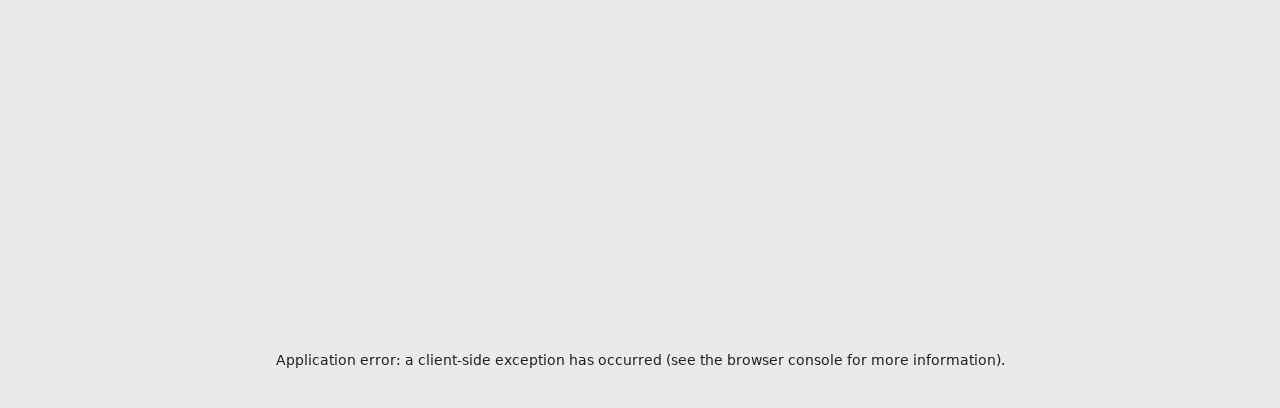

--- FILE ---
content_type: text/html; charset=utf-8
request_url: https://www.gosugamers.net/
body_size: 39955
content:
<!DOCTYPE html><html lang="en"><head><meta charSet="utf-8"/><meta name="viewport" content="width=device-width, initial-scale=1"/><link rel="preload" as="image" imageSrcSet="https://static.gosugamers.net/gg/banners/all-esports_banner.webp?w=375 375w, https://static.gosugamers.net/gg/banners/all-esports_banner.webp?w=500 500w, https://static.gosugamers.net/gg/banners/all-esports_banner.webp?w=600 600w, https://static.gosugamers.net/gg/banners/all-esports_banner.webp?w=700 700w, https://static.gosugamers.net/gg/banners/all-esports_banner.webp?w=960 960w, https://static.gosugamers.net/gg/banners/all-esports_banner.webp?w=1024 1024w, https://static.gosugamers.net/gg/banners/all-esports_banner.webp?w=1440 1440w, https://static.gosugamers.net/gg/banners/all-esports_banner.webp?w=1600 1600w" imageSizes="100vw"/><link rel="preload" as="image" imageSrcSet="https://static.gosugamers.net/6b/bb/19/f6e2653bb5774cb3d8e0ee3fcc196a7c042849d2729816cec5162ed9ed.webp?w=375 375w, https://static.gosugamers.net/6b/bb/19/f6e2653bb5774cb3d8e0ee3fcc196a7c042849d2729816cec5162ed9ed.webp?w=500 500w, https://static.gosugamers.net/6b/bb/19/f6e2653bb5774cb3d8e0ee3fcc196a7c042849d2729816cec5162ed9ed.webp?w=600 600w, https://static.gosugamers.net/6b/bb/19/f6e2653bb5774cb3d8e0ee3fcc196a7c042849d2729816cec5162ed9ed.webp?w=700 700w, https://static.gosugamers.net/6b/bb/19/f6e2653bb5774cb3d8e0ee3fcc196a7c042849d2729816cec5162ed9ed.webp?w=960 960w, https://static.gosugamers.net/6b/bb/19/f6e2653bb5774cb3d8e0ee3fcc196a7c042849d2729816cec5162ed9ed.webp?w=1024 1024w, https://static.gosugamers.net/6b/bb/19/f6e2653bb5774cb3d8e0ee3fcc196a7c042849d2729816cec5162ed9ed.webp?w=1440 1440w, https://static.gosugamers.net/6b/bb/19/f6e2653bb5774cb3d8e0ee3fcc196a7c042849d2729816cec5162ed9ed.webp?w=1600 1600w" imageSizes="100vw" fetchPriority="high"/><link rel="preload" as="image" imageSrcSet="https://static.gosugamers.net/6d/09/7c/4f05874f49ff3a57301d30f4a75f9f7c79efe6fad513f11f69bcca6902.webp?w=375 375w, https://static.gosugamers.net/6d/09/7c/4f05874f49ff3a57301d30f4a75f9f7c79efe6fad513f11f69bcca6902.webp?w=500 500w, https://static.gosugamers.net/6d/09/7c/4f05874f49ff3a57301d30f4a75f9f7c79efe6fad513f11f69bcca6902.webp?w=600 600w, https://static.gosugamers.net/6d/09/7c/4f05874f49ff3a57301d30f4a75f9f7c79efe6fad513f11f69bcca6902.webp?w=700 700w, https://static.gosugamers.net/6d/09/7c/4f05874f49ff3a57301d30f4a75f9f7c79efe6fad513f11f69bcca6902.webp?w=960 960w, https://static.gosugamers.net/6d/09/7c/4f05874f49ff3a57301d30f4a75f9f7c79efe6fad513f11f69bcca6902.webp?w=1024 1024w, https://static.gosugamers.net/6d/09/7c/4f05874f49ff3a57301d30f4a75f9f7c79efe6fad513f11f69bcca6902.webp?w=1440 1440w, https://static.gosugamers.net/6d/09/7c/4f05874f49ff3a57301d30f4a75f9f7c79efe6fad513f11f69bcca6902.webp?w=1600 1600w" imageSizes="100vw" fetchPriority="high"/><link rel="preload" as="image" imageSrcSet="https://static.gosugamers.net/98/cd/34/d56e9c8671be75b2db39095b7ac74a1214799a08fd0390737fa6b89540.webp?w=375 375w, https://static.gosugamers.net/98/cd/34/d56e9c8671be75b2db39095b7ac74a1214799a08fd0390737fa6b89540.webp?w=500 500w, https://static.gosugamers.net/98/cd/34/d56e9c8671be75b2db39095b7ac74a1214799a08fd0390737fa6b89540.webp?w=600 600w, https://static.gosugamers.net/98/cd/34/d56e9c8671be75b2db39095b7ac74a1214799a08fd0390737fa6b89540.webp?w=700 700w, https://static.gosugamers.net/98/cd/34/d56e9c8671be75b2db39095b7ac74a1214799a08fd0390737fa6b89540.webp?w=960 960w, https://static.gosugamers.net/98/cd/34/d56e9c8671be75b2db39095b7ac74a1214799a08fd0390737fa6b89540.webp?w=1024 1024w, https://static.gosugamers.net/98/cd/34/d56e9c8671be75b2db39095b7ac74a1214799a08fd0390737fa6b89540.webp?w=1440 1440w, https://static.gosugamers.net/98/cd/34/d56e9c8671be75b2db39095b7ac74a1214799a08fd0390737fa6b89540.webp?w=1600 1600w" imageSizes="100vw" fetchPriority="high"/><link rel="stylesheet" href="/_next/static/css/1c5f15787d9c3475.css" data-precedence="next"/><link rel="preload" as="script" fetchPriority="low" href="/_next/static/chunks/webpack-e5a8e4c7f8551616.js"/><script src="/_next/static/chunks/fd9d1056-d68e5de969407e1a.js" async=""></script><script src="/_next/static/chunks/2117-e76a97192a8a4700.js" async=""></script><script src="/_next/static/chunks/main-app-5294d1645fe5526e.js" async=""></script><script src="/_next/static/chunks/5815-768dafd7526919e6.js" async=""></script><script src="/_next/static/chunks/684-17908b388007bd53.js" async=""></script><script src="/_next/static/chunks/9763-6275aa7c86890c63.js" async=""></script><script src="/_next/static/chunks/1632-1d0ad74a5e24c720.js" async=""></script><script src="/_next/static/chunks/3464-9d130f88af90d708.js" async=""></script><script src="/_next/static/chunks/578-bc92a644d5afd8ba.js" async=""></script><script src="/_next/static/chunks/4915-620d0c624be7542e.js" async=""></script><script src="/_next/static/chunks/921-f82280b5be2c2a7e.js" async=""></script><script src="/_next/static/chunks/8003-4346d79723b80d46.js" async=""></script><script src="/_next/static/chunks/7884-b29ae90e9f6af434.js" async=""></script><script src="/_next/static/chunks/app/%5Blocale%5D/(website)/(content)/layout-f40f4e1c749f85c4.js" async=""></script><script src="/_next/static/chunks/7648-04660422c243bb14.js" async=""></script><script src="/_next/static/chunks/5002-883b1cb967af8b7d.js" async=""></script><script src="/_next/static/chunks/1495-af36adf37c6beacd.js" async=""></script><script src="/_next/static/chunks/2276-24753b2eebc7edee.js" async=""></script><script src="/_next/static/chunks/3145-27efd3f5623717c1.js" async=""></script><script src="/_next/static/chunks/4013-c7fe32c6efb43f8b.js" async=""></script><script src="/_next/static/chunks/6288-9359a6df105df395.js" async=""></script><script src="/_next/static/chunks/6405-b2cb5ebc452557b3.js" async=""></script><script src="/_next/static/chunks/app/%5Blocale%5D/(website)/(content)/%5Bsection%5D/layout-89573c200b60f2f9.js" async=""></script><script src="/_next/static/chunks/app/%5Blocale%5D/(website)/(content)/%5Bsection%5D/loading-cdf6fb41633a8e0f.js" async=""></script><script src="/_next/static/chunks/7248-2ab01db509b42839.js" async=""></script><script src="/_next/static/chunks/4084-d2d54778d7facdbd.js" async=""></script><script src="/_next/static/chunks/7328-2387d0bcbc2ead20.js" async=""></script><script src="/_next/static/chunks/9832-ba7a03f6a406f725.js" async=""></script><script src="/_next/static/chunks/7987-7e34029223a3985b.js" async=""></script><script src="/_next/static/chunks/app/%5Blocale%5D/(website)/layout-5bca0f29bc806b26.js" async=""></script><script src="/_next/static/chunks/app/%5Blocale%5D/(website)/error-2d5b769185d84279.js" async=""></script><script src="/_next/static/chunks/318-c88662084f607a27.js" async=""></script><script src="/_next/static/chunks/3261-bdb317ec2aa26dde.js" async=""></script><script src="/_next/static/chunks/2211-186d52f403764c19.js" async=""></script><script src="/_next/static/chunks/1389-5613df659c1c620a.js" async=""></script><script src="/_next/static/chunks/1329-0cf2a8a0f5afad32.js" async=""></script><script src="/_next/static/chunks/9040-ad5919a57eecd1f0.js" async=""></script><script src="/_next/static/chunks/5439-4e70e1ff79cd21d4.js" async=""></script><script src="/_next/static/chunks/2963-75c9456ee4531b41.js" async=""></script><script src="/_next/static/chunks/app/%5Blocale%5D/(website)/(content)/%5Bsection%5D/(home)/page-b8cb7ec183ab74d8.js" async=""></script><script src="/_next/static/chunks/4102-f33697369a96ef1e.js" async=""></script><script src="/_next/static/chunks/5762-5149147b8b2de750.js" async=""></script><script src="/_next/static/chunks/app/%5Blocale%5D/layout-a24bdbb3b11f41be.js" async=""></script><script src="/_next/static/chunks/app/%5Blocale%5D/(website)/(content)/%5Bsection%5D/(home)/layout-14c9931ccc30e5eb.js" async=""></script><meta content="441703318613924" property="fb:app_id"/><meta content="6.36.3 - Production" name="version"/><meta content="notranslate" name="google"/><title>GosuGamers - Latest Esports News and Gaming News Portal | GosuGamers</title><meta name="description" content="We bring you the latest Esports editorial &amp; data coverage, gaming news, tournament updates, match schedules and rankings."/><meta name="robots" content="index, follow, notranslate, max-video-preview:-1, max-image-preview:large, max-snippet:-1"/><link rel="canonical" href="https://www.gosugamers.net"/><meta property="og:title" content="GosuGamers - Latest Esports News and Gaming News Portal | GosuGamers"/><meta property="og:description" content="We bring you the latest Esports editorial &amp; data coverage, gaming news, tournament updates, match schedules and rankings."/><meta property="og:url" content="https://www.gosugamers.net"/><meta property="og:site_name" content="GosuGamers"/><meta property="og:image" content="https://www.gosugamers.net/_next/static/media/brand_card.728795a5.jpg"/><meta property="og:image:width" content="1200"/><meta property="og:image:height" content="675"/><meta property="og:image:alt" content="Gosugamers"/><meta property="og:type" content="website"/><meta name="twitter:card" content="summary_large_image"/><meta name="twitter:title" content="GosuGamers - Latest Esports News and Gaming News Portal | GosuGamers"/><meta name="twitter:description" content="We bring you the latest Esports editorial &amp; data coverage, gaming news, tournament updates, match schedules and rankings."/><meta name="twitter:image" content="https://www.gosugamers.net/_next/static/media/brand_card.728795a5.jpg"/><meta name="twitter:image:width" content="1200"/><meta name="twitter:image:height" content="675"/><meta name="twitter:image:alt" content="Gosugamers"/><link rel="icon" href="/_next/static/media/favicon.dd9bb6b8.ico"/><link rel="apple-touch-icon" href="/_next/static/media/apple-icon.d47d0f5b.png"/><meta name="next-size-adjust"/><script src="/_next/static/chunks/polyfills-42372ed130431b0a.js" noModule=""></script><style data-emotion="mui-global 1tuznlg">html{-webkit-font-smoothing:antialiased;-moz-osx-font-smoothing:grayscale;box-sizing:border-box;-webkit-text-size-adjust:100%;}*,*::before,*::after{box-sizing:inherit;}strong,b{font-weight:700;}body{margin:0;color:rgba(0, 0, 0, 0.87);font-family:'__graphie_ce0003','__graphie_Fallback_ce0003';font-weight:400;font-size:1rem;line-height:1.5;background-color:#eaeaea;}@media print{body{background-color:#fff;}}body::backdrop{background-color:#eaeaea;}</style><style data-emotion="mui-global 1g2xqo4">a{-webkit-text-decoration:none;text-decoration:none;}::-webkit-scrollbar{width:8px;height:8px;}::-webkit-scrollbar-track{background:rgba(0,0,0,0);border-radius:10px;}::-webkit-scrollbar-thumb{background:rgba(0,0,0,0.8);border-radius:10px;}</style><style data-emotion="mui-global animation-c7515d">@-webkit-keyframes animation-c7515d{0%{opacity:1;}50%{opacity:0.4;}100%{opacity:1;}}@keyframes animation-c7515d{0%{opacity:1;}50%{opacity:0.4;}100%{opacity:1;}}</style><style data-emotion="mui 18jqfyr 12uoxsz 7okhl6 1lh9mh2 xfyrgz dnev13 o59513 owcp8p rn4n7p 127s2to 1elltrt lqqmht 11ajvd1 hzj1kp u6v8er o2s8p2 1gkkq2c zyrurt 79elbk 1ncjsv0 dbqi6d 1u77fk2 1s7qr8v diamg7 11awat7 5xgdfv e6sfz9 vqe3zw 0 mbei9d o4lp7l h1v635 18o7a3 1xxonw3 5bonms 1ov46kg u4p24i 1eikg3m 7hlter 1ljilp3 1hxfw8c cviesa 1txfz9w 2xu61f 17do188 1j8oy3p u6pc5z 18uqhuz 1o26ndi a4rh4o ciqurc yl7c5 3xwhi 1imkqm7 hpgf8j wtpnzt 1pb6nt3 r65dyk 1mw45vf 8eq4vn j7qwjs 1otnoic 107we97 1su8i8d 1qgff8d kxr1ha g6c253 1g4yje1 1rr4qq7 1vbgfg0 10wkb7a 1tzyh2b rrx57o 14e6gsq 1tsmbea vujgqx 1rpqaug wwgoz4 1f5p11z 1vxh2dt 1klw19m 1g4brzr 1vp8jwk t44ljh 9h6quu of60rd 17o1vo6 c478e6 mc9gq 12ywicx 1l2r9m5 1txxsjh q37b4u 1llzevd 1y5pd68 1vz1g58 cetbam 1hupffr 16lf3pb 18zsr3k 1ywnuo7 1mqwiuu lmzl00 1v0u17y ev5cbm p58oka 1ga1vs4 4uql29 1hvsg8a 1d6isqv clysfm i6bazn vh0xac 15q2cw4 k0w3m6 cuxbbl 18jd9vy 14n0u1q 19lc31o zushkq 1nvwct8 747u1f 1a5po7k 1wduhak 139eqxd qpqjkp 1ep9eji 1lskddx">.mui-18jqfyr{display:-webkit-box;display:-webkit-flex;display:-ms-flexbox;display:flex;-webkit-flex-direction:column;-ms-flex-direction:column;flex-direction:column;position:relative;}.mui-12uoxsz{position:fixed;width:100%;z-index:10;}.mui-7okhl6{min-height:32px;background-color:#1E1E1E;overflow-y:auto;white-space:nowrap;}@media (min-width:0px){.mui-7okhl6{padding:0px 16px 0px 16px;}}@media (min-width:600px){.mui-7okhl6{padding:0px 64px 0px 64px;}}.mui-1lh9mh2{font-family:'__graphie_ce0003','__graphie_Fallback_ce0003';font-weight:500;font-size:0.875rem;line-height:1.75;text-transform:uppercase;min-width:64px;padding:6px 16px;border:0;border-radius:4px;-webkit-transition:background-color 250ms cubic-bezier(0.4, 0, 0.2, 1) 0ms,box-shadow 250ms cubic-bezier(0.4, 0, 0.2, 1) 0ms,border-color 250ms cubic-bezier(0.4, 0, 0.2, 1) 0ms,color 250ms cubic-bezier(0.4, 0, 0.2, 1) 0ms;transition:background-color 250ms cubic-bezier(0.4, 0, 0.2, 1) 0ms,box-shadow 250ms cubic-bezier(0.4, 0, 0.2, 1) 0ms,border-color 250ms cubic-bezier(0.4, 0, 0.2, 1) 0ms,color 250ms cubic-bezier(0.4, 0, 0.2, 1) 0ms;padding:6px 8px;color:var(--variant-textColor);background-color:var(--variant-textBg);--variant-textColor:#1F1F1F;--variant-outlinedColor:#1F1F1F;--variant-outlinedBorder:rgba(31, 31, 31, 0.5);--variant-containedColor:#fff;--variant-containedBg:#1F1F1F;-webkit-transition:background-color 250ms cubic-bezier(0.4, 0, 0.2, 1) 0ms,box-shadow 250ms cubic-bezier(0.4, 0, 0.2, 1) 0ms,border-color 250ms cubic-bezier(0.4, 0, 0.2, 1) 0ms;transition:background-color 250ms cubic-bezier(0.4, 0, 0.2, 1) 0ms,box-shadow 250ms cubic-bezier(0.4, 0, 0.2, 1) 0ms,border-color 250ms cubic-bezier(0.4, 0, 0.2, 1) 0ms;}.mui-1lh9mh2:hover{-webkit-text-decoration:none;text-decoration:none;}.mui-1lh9mh2.Mui-disabled{color:rgba(0, 0, 0, 0.26);}@media (hover: hover){.mui-1lh9mh2:hover{--variant-containedBg:rgb(21, 21, 21);--variant-textBg:rgba(31, 31, 31, 0.04);--variant-outlinedBorder:#1F1F1F;--variant-outlinedBg:rgba(31, 31, 31, 0.04);}}.mui-1lh9mh2.MuiButton-loading{color:transparent;}.mui-xfyrgz{display:-webkit-inline-box;display:-webkit-inline-flex;display:-ms-inline-flexbox;display:inline-flex;-webkit-align-items:center;-webkit-box-align:center;-ms-flex-align:center;align-items:center;-webkit-box-pack:center;-ms-flex-pack:center;-webkit-justify-content:center;justify-content:center;position:relative;box-sizing:border-box;-webkit-tap-highlight-color:transparent;background-color:transparent;outline:0;border:0;margin:0;border-radius:0;padding:0;cursor:pointer;-webkit-user-select:none;-moz-user-select:none;-ms-user-select:none;user-select:none;vertical-align:middle;-moz-appearance:none;-webkit-appearance:none;-webkit-text-decoration:none;text-decoration:none;color:inherit;font-family:'__graphie_ce0003','__graphie_Fallback_ce0003';font-weight:500;font-size:0.875rem;line-height:1.75;text-transform:uppercase;min-width:64px;padding:6px 16px;border:0;border-radius:4px;-webkit-transition:background-color 250ms cubic-bezier(0.4, 0, 0.2, 1) 0ms,box-shadow 250ms cubic-bezier(0.4, 0, 0.2, 1) 0ms,border-color 250ms cubic-bezier(0.4, 0, 0.2, 1) 0ms,color 250ms cubic-bezier(0.4, 0, 0.2, 1) 0ms;transition:background-color 250ms cubic-bezier(0.4, 0, 0.2, 1) 0ms,box-shadow 250ms cubic-bezier(0.4, 0, 0.2, 1) 0ms,border-color 250ms cubic-bezier(0.4, 0, 0.2, 1) 0ms,color 250ms cubic-bezier(0.4, 0, 0.2, 1) 0ms;padding:6px 8px;color:var(--variant-textColor);background-color:var(--variant-textBg);--variant-textColor:#1F1F1F;--variant-outlinedColor:#1F1F1F;--variant-outlinedBorder:rgba(31, 31, 31, 0.5);--variant-containedColor:#fff;--variant-containedBg:#1F1F1F;-webkit-transition:background-color 250ms cubic-bezier(0.4, 0, 0.2, 1) 0ms,box-shadow 250ms cubic-bezier(0.4, 0, 0.2, 1) 0ms,border-color 250ms cubic-bezier(0.4, 0, 0.2, 1) 0ms;transition:background-color 250ms cubic-bezier(0.4, 0, 0.2, 1) 0ms,box-shadow 250ms cubic-bezier(0.4, 0, 0.2, 1) 0ms,border-color 250ms cubic-bezier(0.4, 0, 0.2, 1) 0ms;}.mui-xfyrgz::-moz-focus-inner{border-style:none;}.mui-xfyrgz.Mui-disabled{pointer-events:none;cursor:default;}@media print{.mui-xfyrgz{-webkit-print-color-adjust:exact;color-adjust:exact;}}.mui-xfyrgz:hover{-webkit-text-decoration:none;text-decoration:none;}.mui-xfyrgz.Mui-disabled{color:rgba(0, 0, 0, 0.26);}@media (hover: hover){.mui-xfyrgz:hover{--variant-containedBg:rgb(21, 21, 21);--variant-textBg:rgba(31, 31, 31, 0.04);--variant-outlinedBorder:#1F1F1F;--variant-outlinedBg:rgba(31, 31, 31, 0.04);}}.mui-xfyrgz.MuiButton-loading{color:transparent;}.mui-dnev13{font-weight:400;color:#FFFFFF;font-size:14px;font-weight:700;}.mui-dnev13:hover{-webkit-text-decoration:underline;text-decoration:underline;}.mui-o59513{margin:0;font-family:'__graphie_ce0003','__graphie_Fallback_ce0003';font-weight:400;font-size:1rem;line-height:1.5;font-weight:400;color:#FFFFFF;font-size:14px;font-weight:700;}.mui-o59513:hover{-webkit-text-decoration:underline;text-decoration:underline;}.mui-owcp8p{font-weight:400;color:#FFFFFF;font-size:14px;}.mui-owcp8p:hover{-webkit-text-decoration:underline;text-decoration:underline;}.mui-rn4n7p{margin:0;font-family:'__graphie_ce0003','__graphie_Fallback_ce0003';font-weight:400;font-size:1rem;line-height:1.5;font-weight:400;color:#FFFFFF;font-size:14px;}.mui-rn4n7p:hover{-webkit-text-decoration:underline;text-decoration:underline;}.mui-127s2to{-webkit-align-items:center;-webkit-box-align:center;-ms-flex-align:center;align-items:center;min-height:54px;background-color:#bb0005;}@media (min-width:0px){.mui-127s2to{padding:0px 16px 0px 16px;}}@media (min-width:600px){.mui-127s2to{padding:0px 32px 0px 32px;}}@media (min-width:1440px){.mui-127s2to{padding:0px 64px 0px 64px;}}.mui-1elltrt{box-sizing:border-box;display:-webkit-box;display:-webkit-flex;display:-ms-flexbox;display:flex;-webkit-box-flex-wrap:wrap;-webkit-flex-wrap:wrap;-ms-flex-wrap:wrap;flex-wrap:wrap;width:100%;-webkit-flex-direction:row;-ms-flex-direction:row;flex-direction:row;-webkit-align-items:center;-webkit-box-align:center;-ms-flex-align:center;align-items:center;min-height:54px;background-color:#bb0005;}@media (min-width:0px){.mui-1elltrt{padding:0px 16px 0px 16px;}}@media (min-width:600px){.mui-1elltrt{padding:0px 32px 0px 32px;}}@media (min-width:1440px){.mui-1elltrt{padding:0px 64px 0px 64px;}}.mui-lqqmht{box-sizing:border-box;margin:0;-webkit-flex-direction:row;-ms-flex-direction:row;flex-direction:row;-webkit-flex-basis:66.666667%;-ms-flex-preferred-size:66.666667%;flex-basis:66.666667%;-webkit-box-flex:0;-webkit-flex-grow:0;-ms-flex-positive:0;flex-grow:0;max-width:66.666667%;}@media (min-width:500px){.mui-lqqmht{-webkit-flex-basis:66.666667%;-ms-flex-preferred-size:66.666667%;flex-basis:66.666667%;-webkit-box-flex:0;-webkit-flex-grow:0;-ms-flex-positive:0;flex-grow:0;max-width:66.666667%;}}@media (min-width:600px){.mui-lqqmht{-webkit-flex-basis:66.666667%;-ms-flex-preferred-size:66.666667%;flex-basis:66.666667%;-webkit-box-flex:0;-webkit-flex-grow:0;-ms-flex-positive:0;flex-grow:0;max-width:66.666667%;}}@media (min-width:768px){.mui-lqqmht{-webkit-flex-basis:66.666667%;-ms-flex-preferred-size:66.666667%;flex-basis:66.666667%;-webkit-box-flex:0;-webkit-flex-grow:0;-ms-flex-positive:0;flex-grow:0;max-width:66.666667%;}}@media (min-width:1024px){.mui-lqqmht{-webkit-flex-basis:16.666667%;-ms-flex-preferred-size:16.666667%;flex-basis:16.666667%;-webkit-box-flex:0;-webkit-flex-grow:0;-ms-flex-positive:0;flex-grow:0;max-width:16.666667%;}}@media (min-width:1440px){.mui-lqqmht{-webkit-flex-basis:16.666667%;-ms-flex-preferred-size:16.666667%;flex-basis:16.666667%;-webkit-box-flex:0;-webkit-flex-grow:0;-ms-flex-positive:0;flex-grow:0;max-width:16.666667%;}}@media (min-width:1600px){.mui-lqqmht{-webkit-flex-basis:16.666667%;-ms-flex-preferred-size:16.666667%;flex-basis:16.666667%;-webkit-box-flex:0;-webkit-flex-grow:0;-ms-flex-positive:0;flex-grow:0;max-width:16.666667%;}}.mui-11ajvd1{-webkit-align-items:center;-webkit-box-align:center;-ms-flex-align:center;align-items:center;-webkit-box-flex-wrap:wrap;-webkit-flex-wrap:wrap;-ms-flex-wrap:wrap;flex-wrap:wrap;}.mui-hzj1kp{display:-webkit-box;display:-webkit-flex;display:-ms-flexbox;display:flex;-webkit-flex-direction:row;-ms-flex-direction:row;flex-direction:row;-webkit-align-items:center;-webkit-box-align:center;-ms-flex-align:center;align-items:center;-webkit-box-flex-wrap:wrap;-webkit-flex-wrap:wrap;-ms-flex-wrap:wrap;flex-wrap:wrap;}.mui-hzj1kp>:not(style):not(style){margin:0;}.mui-hzj1kp>:not(style)~:not(style){margin-left:16px;}.mui-u6v8er{display:-webkit-box;display:-webkit-flex;display:-ms-flexbox;display:flex;-webkit-flex-direction:column;-ms-flex-direction:column;flex-direction:column;-webkit-align-items:center;-webkit-box-align:center;-ms-flex-align:center;align-items:center;-webkit-box-pack:center;-ms-flex-pack:center;-webkit-justify-content:center;justify-content:center;}.mui-o2s8p2{box-sizing:border-box;margin:0;-webkit-flex-direction:row;-ms-flex-direction:row;flex-direction:row;}@media (min-width:1024px){.mui-o2s8p2{-webkit-flex-basis:75%;-ms-flex-preferred-size:75%;flex-basis:75%;-webkit-box-flex:0;-webkit-flex-grow:0;-ms-flex-positive:0;flex-grow:0;max-width:75%;}}@media (min-width:1440px){.mui-o2s8p2{-webkit-flex-basis:66.666667%;-ms-flex-preferred-size:66.666667%;flex-basis:66.666667%;-webkit-box-flex:0;-webkit-flex-grow:0;-ms-flex-positive:0;flex-grow:0;max-width:66.666667%;}}@media (min-width:1600px){.mui-o2s8p2{-webkit-flex-basis:66.666667%;-ms-flex-preferred-size:66.666667%;flex-basis:66.666667%;-webkit-box-flex:0;-webkit-flex-grow:0;-ms-flex-positive:0;flex-grow:0;max-width:66.666667%;}}.mui-1gkkq2c{padding:0px 16px 0px 16px;overflow-x:auto;}.mui-zyrurt{display:-webkit-box;display:-webkit-flex;display:-ms-flexbox;display:flex;-webkit-flex-direction:row;-ms-flex-direction:row;flex-direction:row;padding:0px 16px 0px 16px;overflow-x:auto;}.mui-zyrurt>:not(style):not(style){margin:0;}.mui-zyrurt>:not(style)~:not(style){margin-left:16px;}.mui-79elbk{position:relative;}.mui-1ncjsv0{font-family:'__graphie_ce0003','__graphie_Fallback_ce0003';font-weight:500;font-size:0.875rem;line-height:1.75;text-transform:uppercase;min-width:64px;padding:6px 16px;border:0;border-radius:4px;-webkit-transition:background-color 250ms cubic-bezier(0.4, 0, 0.2, 1) 0ms,box-shadow 250ms cubic-bezier(0.4, 0, 0.2, 1) 0ms,border-color 250ms cubic-bezier(0.4, 0, 0.2, 1) 0ms,color 250ms cubic-bezier(0.4, 0, 0.2, 1) 0ms;transition:background-color 250ms cubic-bezier(0.4, 0, 0.2, 1) 0ms,box-shadow 250ms cubic-bezier(0.4, 0, 0.2, 1) 0ms,border-color 250ms cubic-bezier(0.4, 0, 0.2, 1) 0ms,color 250ms cubic-bezier(0.4, 0, 0.2, 1) 0ms;padding:6px 8px;color:var(--variant-textColor);background-color:var(--variant-textBg);--variant-textColor:#1F1F1F;--variant-outlinedColor:#1F1F1F;--variant-outlinedBorder:rgba(31, 31, 31, 0.5);--variant-containedColor:#fff;--variant-containedBg:#1F1F1F;-webkit-transition:background-color 250ms cubic-bezier(0.4, 0, 0.2, 1) 0ms,box-shadow 250ms cubic-bezier(0.4, 0, 0.2, 1) 0ms,border-color 250ms cubic-bezier(0.4, 0, 0.2, 1) 0ms;transition:background-color 250ms cubic-bezier(0.4, 0, 0.2, 1) 0ms,box-shadow 250ms cubic-bezier(0.4, 0, 0.2, 1) 0ms,border-color 250ms cubic-bezier(0.4, 0, 0.2, 1) 0ms;height:54px;background-color:#F34442;-webkit-transform:skewX(-20deg);-moz-transform:skewX(-20deg);-ms-transform:skewX(-20deg);transform:skewX(-20deg);border-radius:0px;}.mui-1ncjsv0:hover{-webkit-text-decoration:none;text-decoration:none;}.mui-1ncjsv0.Mui-disabled{color:rgba(0, 0, 0, 0.26);}@media (hover: hover){.mui-1ncjsv0:hover{--variant-containedBg:rgb(21, 21, 21);--variant-textBg:rgba(31, 31, 31, 0.04);--variant-outlinedBorder:#1F1F1F;--variant-outlinedBg:rgba(31, 31, 31, 0.04);}}.mui-1ncjsv0.MuiButton-loading{color:transparent;}.mui-1ncjsv0:hover{background-color:#F34442;}.mui-dbqi6d{display:-webkit-inline-box;display:-webkit-inline-flex;display:-ms-inline-flexbox;display:inline-flex;-webkit-align-items:center;-webkit-box-align:center;-ms-flex-align:center;align-items:center;-webkit-box-pack:center;-ms-flex-pack:center;-webkit-justify-content:center;justify-content:center;position:relative;box-sizing:border-box;-webkit-tap-highlight-color:transparent;background-color:transparent;outline:0;border:0;margin:0;border-radius:0;padding:0;cursor:pointer;-webkit-user-select:none;-moz-user-select:none;-ms-user-select:none;user-select:none;vertical-align:middle;-moz-appearance:none;-webkit-appearance:none;-webkit-text-decoration:none;text-decoration:none;color:inherit;font-family:'__graphie_ce0003','__graphie_Fallback_ce0003';font-weight:500;font-size:0.875rem;line-height:1.75;text-transform:uppercase;min-width:64px;padding:6px 16px;border:0;border-radius:4px;-webkit-transition:background-color 250ms cubic-bezier(0.4, 0, 0.2, 1) 0ms,box-shadow 250ms cubic-bezier(0.4, 0, 0.2, 1) 0ms,border-color 250ms cubic-bezier(0.4, 0, 0.2, 1) 0ms,color 250ms cubic-bezier(0.4, 0, 0.2, 1) 0ms;transition:background-color 250ms cubic-bezier(0.4, 0, 0.2, 1) 0ms,box-shadow 250ms cubic-bezier(0.4, 0, 0.2, 1) 0ms,border-color 250ms cubic-bezier(0.4, 0, 0.2, 1) 0ms,color 250ms cubic-bezier(0.4, 0, 0.2, 1) 0ms;padding:6px 8px;color:var(--variant-textColor);background-color:var(--variant-textBg);--variant-textColor:#1F1F1F;--variant-outlinedColor:#1F1F1F;--variant-outlinedBorder:rgba(31, 31, 31, 0.5);--variant-containedColor:#fff;--variant-containedBg:#1F1F1F;-webkit-transition:background-color 250ms cubic-bezier(0.4, 0, 0.2, 1) 0ms,box-shadow 250ms cubic-bezier(0.4, 0, 0.2, 1) 0ms,border-color 250ms cubic-bezier(0.4, 0, 0.2, 1) 0ms;transition:background-color 250ms cubic-bezier(0.4, 0, 0.2, 1) 0ms,box-shadow 250ms cubic-bezier(0.4, 0, 0.2, 1) 0ms,border-color 250ms cubic-bezier(0.4, 0, 0.2, 1) 0ms;height:54px;background-color:#F34442;-webkit-transform:skewX(-20deg);-moz-transform:skewX(-20deg);-ms-transform:skewX(-20deg);transform:skewX(-20deg);border-radius:0px;}.mui-dbqi6d::-moz-focus-inner{border-style:none;}.mui-dbqi6d.Mui-disabled{pointer-events:none;cursor:default;}@media print{.mui-dbqi6d{-webkit-print-color-adjust:exact;color-adjust:exact;}}.mui-dbqi6d:hover{-webkit-text-decoration:none;text-decoration:none;}.mui-dbqi6d.Mui-disabled{color:rgba(0, 0, 0, 0.26);}@media (hover: hover){.mui-dbqi6d:hover{--variant-containedBg:rgb(21, 21, 21);--variant-textBg:rgba(31, 31, 31, 0.04);--variant-outlinedBorder:#1F1F1F;--variant-outlinedBg:rgba(31, 31, 31, 0.04);}}.mui-dbqi6d.MuiButton-loading{color:transparent;}.mui-dbqi6d:hover{background-color:#F34442;}.mui-1u77fk2{-webkit-transform:skewX(20deg);-moz-transform:skewX(20deg);-ms-transform:skewX(20deg);transform:skewX(20deg);}.mui-1s7qr8v{margin:0;font-family:'__graphie_ce0003','__graphie_Fallback_ce0003';font-weight:400;font-size:1rem;line-height:1.5;color:#FFFFFF;font-size:18px;white-space:nowrap;}.mui-diamg7{z-index:1002;}.mui-11awat7{font-family:'__graphie_ce0003','__graphie_Fallback_ce0003';font-weight:500;font-size:0.875rem;line-height:1.75;text-transform:uppercase;min-width:64px;padding:6px 16px;border:0;border-radius:4px;-webkit-transition:background-color 250ms cubic-bezier(0.4, 0, 0.2, 1) 0ms,box-shadow 250ms cubic-bezier(0.4, 0, 0.2, 1) 0ms,border-color 250ms cubic-bezier(0.4, 0, 0.2, 1) 0ms,color 250ms cubic-bezier(0.4, 0, 0.2, 1) 0ms;transition:background-color 250ms cubic-bezier(0.4, 0, 0.2, 1) 0ms,box-shadow 250ms cubic-bezier(0.4, 0, 0.2, 1) 0ms,border-color 250ms cubic-bezier(0.4, 0, 0.2, 1) 0ms,color 250ms cubic-bezier(0.4, 0, 0.2, 1) 0ms;padding:6px 8px;color:var(--variant-textColor);background-color:var(--variant-textBg);--variant-textColor:#1F1F1F;--variant-outlinedColor:#1F1F1F;--variant-outlinedBorder:rgba(31, 31, 31, 0.5);--variant-containedColor:#fff;--variant-containedBg:#1F1F1F;-webkit-transition:background-color 250ms cubic-bezier(0.4, 0, 0.2, 1) 0ms,box-shadow 250ms cubic-bezier(0.4, 0, 0.2, 1) 0ms,border-color 250ms cubic-bezier(0.4, 0, 0.2, 1) 0ms;transition:background-color 250ms cubic-bezier(0.4, 0, 0.2, 1) 0ms,box-shadow 250ms cubic-bezier(0.4, 0, 0.2, 1) 0ms,border-color 250ms cubic-bezier(0.4, 0, 0.2, 1) 0ms;height:54px;background-color:inherit;-webkit-transform:skewX(-20deg);-moz-transform:skewX(-20deg);-ms-transform:skewX(-20deg);transform:skewX(-20deg);border-radius:0px;}.mui-11awat7:hover{-webkit-text-decoration:none;text-decoration:none;}.mui-11awat7.Mui-disabled{color:rgba(0, 0, 0, 0.26);}@media (hover: hover){.mui-11awat7:hover{--variant-containedBg:rgb(21, 21, 21);--variant-textBg:rgba(31, 31, 31, 0.04);--variant-outlinedBorder:#1F1F1F;--variant-outlinedBg:rgba(31, 31, 31, 0.04);}}.mui-11awat7.MuiButton-loading{color:transparent;}.mui-11awat7:hover{background-color:#F34442;}.mui-5xgdfv{display:-webkit-inline-box;display:-webkit-inline-flex;display:-ms-inline-flexbox;display:inline-flex;-webkit-align-items:center;-webkit-box-align:center;-ms-flex-align:center;align-items:center;-webkit-box-pack:center;-ms-flex-pack:center;-webkit-justify-content:center;justify-content:center;position:relative;box-sizing:border-box;-webkit-tap-highlight-color:transparent;background-color:transparent;outline:0;border:0;margin:0;border-radius:0;padding:0;cursor:pointer;-webkit-user-select:none;-moz-user-select:none;-ms-user-select:none;user-select:none;vertical-align:middle;-moz-appearance:none;-webkit-appearance:none;-webkit-text-decoration:none;text-decoration:none;color:inherit;font-family:'__graphie_ce0003','__graphie_Fallback_ce0003';font-weight:500;font-size:0.875rem;line-height:1.75;text-transform:uppercase;min-width:64px;padding:6px 16px;border:0;border-radius:4px;-webkit-transition:background-color 250ms cubic-bezier(0.4, 0, 0.2, 1) 0ms,box-shadow 250ms cubic-bezier(0.4, 0, 0.2, 1) 0ms,border-color 250ms cubic-bezier(0.4, 0, 0.2, 1) 0ms,color 250ms cubic-bezier(0.4, 0, 0.2, 1) 0ms;transition:background-color 250ms cubic-bezier(0.4, 0, 0.2, 1) 0ms,box-shadow 250ms cubic-bezier(0.4, 0, 0.2, 1) 0ms,border-color 250ms cubic-bezier(0.4, 0, 0.2, 1) 0ms,color 250ms cubic-bezier(0.4, 0, 0.2, 1) 0ms;padding:6px 8px;color:var(--variant-textColor);background-color:var(--variant-textBg);--variant-textColor:#1F1F1F;--variant-outlinedColor:#1F1F1F;--variant-outlinedBorder:rgba(31, 31, 31, 0.5);--variant-containedColor:#fff;--variant-containedBg:#1F1F1F;-webkit-transition:background-color 250ms cubic-bezier(0.4, 0, 0.2, 1) 0ms,box-shadow 250ms cubic-bezier(0.4, 0, 0.2, 1) 0ms,border-color 250ms cubic-bezier(0.4, 0, 0.2, 1) 0ms;transition:background-color 250ms cubic-bezier(0.4, 0, 0.2, 1) 0ms,box-shadow 250ms cubic-bezier(0.4, 0, 0.2, 1) 0ms,border-color 250ms cubic-bezier(0.4, 0, 0.2, 1) 0ms;height:54px;background-color:inherit;-webkit-transform:skewX(-20deg);-moz-transform:skewX(-20deg);-ms-transform:skewX(-20deg);transform:skewX(-20deg);border-radius:0px;}.mui-5xgdfv::-moz-focus-inner{border-style:none;}.mui-5xgdfv.Mui-disabled{pointer-events:none;cursor:default;}@media print{.mui-5xgdfv{-webkit-print-color-adjust:exact;color-adjust:exact;}}.mui-5xgdfv:hover{-webkit-text-decoration:none;text-decoration:none;}.mui-5xgdfv.Mui-disabled{color:rgba(0, 0, 0, 0.26);}@media (hover: hover){.mui-5xgdfv:hover{--variant-containedBg:rgb(21, 21, 21);--variant-textBg:rgba(31, 31, 31, 0.04);--variant-outlinedBorder:#1F1F1F;--variant-outlinedBg:rgba(31, 31, 31, 0.04);}}.mui-5xgdfv.MuiButton-loading{color:transparent;}.mui-5xgdfv:hover{background-color:#F34442;}.mui-e6sfz9{box-sizing:border-box;margin:0;-webkit-flex-direction:row;-ms-flex-direction:row;flex-direction:row;-webkit-flex-basis:33.333333%;-ms-flex-preferred-size:33.333333%;flex-basis:33.333333%;-webkit-box-flex:0;-webkit-flex-grow:0;-ms-flex-positive:0;flex-grow:0;max-width:33.333333%;}@media (min-width:500px){.mui-e6sfz9{-webkit-flex-basis:33.333333%;-ms-flex-preferred-size:33.333333%;flex-basis:33.333333%;-webkit-box-flex:0;-webkit-flex-grow:0;-ms-flex-positive:0;flex-grow:0;max-width:33.333333%;}}@media (min-width:600px){.mui-e6sfz9{-webkit-flex-basis:33.333333%;-ms-flex-preferred-size:33.333333%;flex-basis:33.333333%;-webkit-box-flex:0;-webkit-flex-grow:0;-ms-flex-positive:0;flex-grow:0;max-width:33.333333%;}}@media (min-width:768px){.mui-e6sfz9{-webkit-flex-basis:33.333333%;-ms-flex-preferred-size:33.333333%;flex-basis:33.333333%;-webkit-box-flex:0;-webkit-flex-grow:0;-ms-flex-positive:0;flex-grow:0;max-width:33.333333%;}}@media (min-width:1024px){.mui-e6sfz9{-webkit-flex-basis:8.333333%;-ms-flex-preferred-size:8.333333%;flex-basis:8.333333%;-webkit-box-flex:0;-webkit-flex-grow:0;-ms-flex-positive:0;flex-grow:0;max-width:8.333333%;}}@media (min-width:1440px){.mui-e6sfz9{-webkit-flex-basis:16.666667%;-ms-flex-preferred-size:16.666667%;flex-basis:16.666667%;-webkit-box-flex:0;-webkit-flex-grow:0;-ms-flex-positive:0;flex-grow:0;max-width:16.666667%;}}@media (min-width:1600px){.mui-e6sfz9{-webkit-flex-basis:16.666667%;-ms-flex-preferred-size:16.666667%;flex-basis:16.666667%;-webkit-box-flex:0;-webkit-flex-grow:0;-ms-flex-positive:0;flex-grow:0;max-width:16.666667%;}}.mui-vqe3zw{display:-webkit-box;display:-webkit-flex;display:-ms-flexbox;display:flex;-webkit-flex-direction:column;-ms-flex-direction:column;flex-direction:column;-webkit-align-items:end;-webkit-box-align:end;-ms-flex-align:end;align-items:end;}.mui-mbei9d{text-align:center;-webkit-flex:0 0 auto;-ms-flex:0 0 auto;flex:0 0 auto;font-size:1.5rem;padding:8px;border-radius:50%;color:rgba(0, 0, 0, 0.54);-webkit-transition:background-color 150ms cubic-bezier(0.4, 0, 0.2, 1) 0ms;transition:background-color 150ms cubic-bezier(0.4, 0, 0.2, 1) 0ms;--IconButton-hoverBg:rgba(0, 0, 0, 0.04);padding:0px;margin:0px;}.mui-mbei9d:hover{background-color:var(--IconButton-hoverBg);}@media (hover: none){.mui-mbei9d:hover{background-color:transparent;}}.mui-mbei9d.Mui-disabled{background-color:transparent;color:rgba(0, 0, 0, 0.26);}.mui-mbei9d.MuiIconButton-loading{color:transparent;}.mui-o4lp7l{display:-webkit-inline-box;display:-webkit-inline-flex;display:-ms-inline-flexbox;display:inline-flex;-webkit-align-items:center;-webkit-box-align:center;-ms-flex-align:center;align-items:center;-webkit-box-pack:center;-ms-flex-pack:center;-webkit-justify-content:center;justify-content:center;position:relative;box-sizing:border-box;-webkit-tap-highlight-color:transparent;background-color:transparent;outline:0;border:0;margin:0;border-radius:0;padding:0;cursor:pointer;-webkit-user-select:none;-moz-user-select:none;-ms-user-select:none;user-select:none;vertical-align:middle;-moz-appearance:none;-webkit-appearance:none;-webkit-text-decoration:none;text-decoration:none;color:inherit;text-align:center;-webkit-flex:0 0 auto;-ms-flex:0 0 auto;flex:0 0 auto;font-size:1.5rem;padding:8px;border-radius:50%;color:rgba(0, 0, 0, 0.54);-webkit-transition:background-color 150ms cubic-bezier(0.4, 0, 0.2, 1) 0ms;transition:background-color 150ms cubic-bezier(0.4, 0, 0.2, 1) 0ms;--IconButton-hoverBg:rgba(0, 0, 0, 0.04);padding:0px;margin:0px;}.mui-o4lp7l::-moz-focus-inner{border-style:none;}.mui-o4lp7l.Mui-disabled{pointer-events:none;cursor:default;}@media print{.mui-o4lp7l{-webkit-print-color-adjust:exact;color-adjust:exact;}}.mui-o4lp7l:hover{background-color:var(--IconButton-hoverBg);}@media (hover: none){.mui-o4lp7l:hover{background-color:transparent;}}.mui-o4lp7l.Mui-disabled{background-color:transparent;color:rgba(0, 0, 0, 0.26);}.mui-o4lp7l.MuiIconButton-loading{color:transparent;}.mui-h1v635{position:relative;display:-webkit-box;display:-webkit-flex;display:-ms-flexbox;display:flex;-webkit-align-items:center;-webkit-box-align:center;-ms-flex-align:center;align-items:center;-webkit-box-pack:center;-ms-flex-pack:center;-webkit-justify-content:center;justify-content:center;-webkit-flex-shrink:0;-ms-flex-negative:0;flex-shrink:0;width:40px;height:40px;font-family:'__graphie_ce0003','__graphie_Fallback_ce0003';font-size:1.25rem;line-height:1;border-radius:50%;overflow:hidden;-webkit-user-select:none;-moz-user-select:none;-ms-user-select:none;user-select:none;border-radius:0;color:#eaeaea;background-color:#bdbdbd;background-color:#1E1E1E;width:28px;height:28px;border-radius:10px 0px 10px 0px;}.mui-18o7a3{width:75%;height:75%;}.mui-1xxonw3{-webkit-user-select:none;-moz-user-select:none;-ms-user-select:none;user-select:none;width:1em;height:1em;display:inline-block;-webkit-flex-shrink:0;-ms-flex-negative:0;flex-shrink:0;-webkit-transition:fill 200ms cubic-bezier(0.4, 0, 0.2, 1) 0ms;transition:fill 200ms cubic-bezier(0.4, 0, 0.2, 1) 0ms;fill:currentColor;font-size:1.5rem;fill:currentColor;width:75%;height:75%;}.mui-1xxonw3 path{fill:currentColor;}.mui-5bonms{width:100%;margin-left:auto;box-sizing:border-box;margin-right:auto;padding-left:16px;padding-right:16px;min-height:100vh;}@media (min-width:600px){.mui-5bonms{padding-left:24px;padding-right:24px;}}@media (min-width:1440px){.mui-5bonms{max-width:1440px;}}@media (min-width:0px){.mui-5bonms{padding:102px 8px 16px 8px;}}@media (min-width:1440px){.mui-5bonms{padding:118px 8px 32px 8px;}}@media (min-width:1600px){.mui-5bonms{margin:0 auto;}}.mui-1ov46kg{display:-webkit-box;display:-webkit-flex;display:-ms-flexbox;display:flex;-webkit-flex-direction:column;-ms-flex-direction:column;flex-direction:column;}.mui-1ov46kg>:not(style):not(style){margin:0;}.mui-1ov46kg>:not(style)~:not(style){margin-top:16px;}.mui-u4p24i{display:-webkit-box;display:-webkit-flex;display:-ms-flexbox;display:flex;-webkit-flex-direction:row;-ms-flex-direction:row;flex-direction:row;-webkit-align-items:center;-webkit-box-align:center;-ms-flex-align:center;align-items:center;}.mui-1eikg3m{box-sizing:border-box;display:-webkit-box;display:-webkit-flex;display:-ms-flexbox;display:flex;-webkit-box-flex-wrap:wrap;-webkit-flex-wrap:wrap;-ms-flex-wrap:wrap;flex-wrap:wrap;width:100%;-webkit-flex-direction:row;-ms-flex-direction:row;flex-direction:row;margin-top:calc(-1 * 16px);width:calc(100% + 16px);margin-left:calc(-1 * 16px);}.mui-1eikg3m>.MuiGrid-item{padding-top:16px;}.mui-1eikg3m>.MuiGrid-item{padding-left:16px;}.mui-7hlter{box-sizing:border-box;margin:0;-webkit-flex-direction:row;-ms-flex-direction:row;flex-direction:row;-webkit-flex-basis:100%;-ms-flex-preferred-size:100%;flex-basis:100%;-webkit-box-flex:0;-webkit-flex-grow:0;-ms-flex-positive:0;flex-grow:0;max-width:100%;}@media (min-width:500px){.mui-7hlter{-webkit-flex-basis:100%;-ms-flex-preferred-size:100%;flex-basis:100%;-webkit-box-flex:0;-webkit-flex-grow:0;-ms-flex-positive:0;flex-grow:0;max-width:100%;}}@media (min-width:600px){.mui-7hlter{-webkit-flex-basis:100%;-ms-flex-preferred-size:100%;flex-basis:100%;-webkit-box-flex:0;-webkit-flex-grow:0;-ms-flex-positive:0;flex-grow:0;max-width:100%;}}@media (min-width:768px){.mui-7hlter{-webkit-flex-basis:100%;-ms-flex-preferred-size:100%;flex-basis:100%;-webkit-box-flex:0;-webkit-flex-grow:0;-ms-flex-positive:0;flex-grow:0;max-width:100%;}}@media (min-width:1024px){.mui-7hlter{-webkit-flex-basis:75%;-ms-flex-preferred-size:75%;flex-basis:75%;-webkit-box-flex:0;-webkit-flex-grow:0;-ms-flex-positive:0;flex-grow:0;max-width:75%;}}@media (min-width:1440px){.mui-7hlter{-webkit-flex-basis:75%;-ms-flex-preferred-size:75%;flex-basis:75%;-webkit-box-flex:0;-webkit-flex-grow:0;-ms-flex-positive:0;flex-grow:0;max-width:75%;}}@media (min-width:1600px){.mui-7hlter{-webkit-flex-basis:75%;-ms-flex-preferred-size:75%;flex-basis:75%;-webkit-box-flex:0;-webkit-flex-grow:0;-ms-flex-positive:0;flex-grow:0;max-width:75%;}}.mui-1ljilp3{box-sizing:border-box;margin:0;-webkit-flex-direction:row;-ms-flex-direction:row;flex-direction:row;-webkit-flex-basis:100%;-ms-flex-preferred-size:100%;flex-basis:100%;-webkit-box-flex:0;-webkit-flex-grow:0;-ms-flex-positive:0;flex-grow:0;max-width:100%;}@media (min-width:500px){.mui-1ljilp3{-webkit-flex-basis:100%;-ms-flex-preferred-size:100%;flex-basis:100%;-webkit-box-flex:0;-webkit-flex-grow:0;-ms-flex-positive:0;flex-grow:0;max-width:100%;}}@media (min-width:600px){.mui-1ljilp3{-webkit-flex-basis:100%;-ms-flex-preferred-size:100%;flex-basis:100%;-webkit-box-flex:0;-webkit-flex-grow:0;-ms-flex-positive:0;flex-grow:0;max-width:100%;}}@media (min-width:768px){.mui-1ljilp3{-webkit-flex-basis:100%;-ms-flex-preferred-size:100%;flex-basis:100%;-webkit-box-flex:0;-webkit-flex-grow:0;-ms-flex-positive:0;flex-grow:0;max-width:100%;}}@media (min-width:1024px){.mui-1ljilp3{-webkit-flex-basis:41.666667%;-ms-flex-preferred-size:41.666667%;flex-basis:41.666667%;-webkit-box-flex:0;-webkit-flex-grow:0;-ms-flex-positive:0;flex-grow:0;max-width:41.666667%;}}@media (min-width:1440px){.mui-1ljilp3{-webkit-flex-basis:41.666667%;-ms-flex-preferred-size:41.666667%;flex-basis:41.666667%;-webkit-box-flex:0;-webkit-flex-grow:0;-ms-flex-positive:0;flex-grow:0;max-width:41.666667%;}}@media (min-width:1600px){.mui-1ljilp3{-webkit-flex-basis:41.666667%;-ms-flex-preferred-size:41.666667%;flex-basis:41.666667%;-webkit-box-flex:0;-webkit-flex-grow:0;-ms-flex-positive:0;flex-grow:0;max-width:41.666667%;}}.mui-1hxfw8c{background-color:#FFFFFF;color:rgba(0, 0, 0, 0.87);-webkit-transition:box-shadow 300ms cubic-bezier(0.4, 0, 0.2, 1) 0ms;transition:box-shadow 300ms cubic-bezier(0.4, 0, 0.2, 1) 0ms;border-radius:4px;box-shadow:var(--Paper-shadow);background-image:var(--Paper-overlay);width:100%;height:100%;}.mui-cviesa{display:-webkit-box;display:-webkit-flex;display:-ms-flexbox;display:flex;-webkit-flex-direction:column;-ms-flex-direction:column;flex-direction:column;background-color:#FFFFFF;color:rgba(0, 0, 0, 0.87);-webkit-transition:box-shadow 300ms cubic-bezier(0.4, 0, 0.2, 1) 0ms;transition:box-shadow 300ms cubic-bezier(0.4, 0, 0.2, 1) 0ms;border-radius:4px;box-shadow:var(--Paper-shadow);background-image:var(--Paper-overlay);width:100%;height:100%;}.mui-1txfz9w{overflow:hidden;min-height:48px;-webkit-overflow-scrolling:touch;display:-webkit-box;display:-webkit-flex;display:-ms-flexbox;display:flex;}@media (max-width:599.95px){.mui-1txfz9w .MuiTabs-scrollButtons{display:none;}}.mui-1txfz9w .MuiTabs-indicator{background-color:#bb0005;}.mui-2xu61f{position:relative;display:inline-block;-webkit-flex:1 1 auto;-ms-flex:1 1 auto;flex:1 1 auto;white-space:nowrap;overflow-x:hidden;width:100%;}.mui-17do188{display:-webkit-box;display:-webkit-flex;display:-ms-flexbox;display:flex;}.mui-1j8oy3p{font-family:'__graphie_ce0003','__graphie_Fallback_ce0003';font-weight:500;font-size:0.875rem;line-height:1.25;text-transform:uppercase;max-width:360px;min-width:90px;position:relative;min-height:48px;-webkit-flex-shrink:0;-ms-flex-negative:0;flex-shrink:0;padding:12px 16px;overflow:hidden;white-space:normal;text-align:center;-webkit-flex-direction:column;-ms-flex-direction:column;flex-direction:column;color:rgba(0, 0, 0, 0.6);-webkit-flex-shrink:1;-ms-flex-negative:1;flex-shrink:1;-webkit-box-flex:1;-webkit-flex-grow:1;-ms-flex-positive:1;flex-grow:1;-webkit-flex-basis:0;-ms-flex-preferred-size:0;flex-basis:0;max-width:none;color:#000000;font-weight:700;}.mui-1j8oy3p.Mui-selected{color:#1F1F1F;}.mui-1j8oy3p.Mui-disabled{color:rgba(0, 0, 0, 0.38);}.mui-1j8oy3p:hover,.mui-1j8oy3p.Mui-selected{color:#bb0005;}.mui-u6pc5z{display:-webkit-inline-box;display:-webkit-inline-flex;display:-ms-inline-flexbox;display:inline-flex;-webkit-align-items:center;-webkit-box-align:center;-ms-flex-align:center;align-items:center;-webkit-box-pack:center;-ms-flex-pack:center;-webkit-justify-content:center;justify-content:center;position:relative;box-sizing:border-box;-webkit-tap-highlight-color:transparent;background-color:transparent;outline:0;border:0;margin:0;border-radius:0;padding:0;cursor:pointer;-webkit-user-select:none;-moz-user-select:none;-ms-user-select:none;user-select:none;vertical-align:middle;-moz-appearance:none;-webkit-appearance:none;-webkit-text-decoration:none;text-decoration:none;color:inherit;font-family:'__graphie_ce0003','__graphie_Fallback_ce0003';font-weight:500;font-size:0.875rem;line-height:1.25;text-transform:uppercase;max-width:360px;min-width:90px;position:relative;min-height:48px;-webkit-flex-shrink:0;-ms-flex-negative:0;flex-shrink:0;padding:12px 16px;overflow:hidden;white-space:normal;text-align:center;-webkit-flex-direction:column;-ms-flex-direction:column;flex-direction:column;color:rgba(0, 0, 0, 0.6);-webkit-flex-shrink:1;-ms-flex-negative:1;flex-shrink:1;-webkit-box-flex:1;-webkit-flex-grow:1;-ms-flex-positive:1;flex-grow:1;-webkit-flex-basis:0;-ms-flex-preferred-size:0;flex-basis:0;max-width:none;color:#000000;font-weight:700;}.mui-u6pc5z::-moz-focus-inner{border-style:none;}.mui-u6pc5z.Mui-disabled{pointer-events:none;cursor:default;}@media print{.mui-u6pc5z{-webkit-print-color-adjust:exact;color-adjust:exact;}}.mui-u6pc5z.Mui-selected{color:#1F1F1F;}.mui-u6pc5z.Mui-disabled{color:rgba(0, 0, 0, 0.38);}.mui-u6pc5z:hover,.mui-u6pc5z.Mui-selected{color:#bb0005;}.mui-18uqhuz{font-weight:700;font-size:14px;text-transform:uppercase;color:#000000;}.mui-18uqhuz:hover{color:#231f20;}.mui-1o26ndi{margin:0;font-family:'__graphie_ce0003','__graphie_Fallback_ce0003';font-weight:400;font-size:1rem;line-height:1.5;font-weight:700;font-size:14px;text-transform:uppercase;color:#000000;}.mui-1o26ndi:hover{color:#231f20;}.mui-a4rh4o{position:absolute;height:2px;bottom:0;width:100%;-webkit-transition:all 300ms cubic-bezier(0.4, 0, 0.2, 1) 0ms;transition:all 300ms cubic-bezier(0.4, 0, 0.2, 1) 0ms;background-color:#1F1F1F;}.mui-ciqurc{width:32px;background:linear-gradient(to right, #D3D3D3 20% , #FFFFFF 100%);-webkit-clip-path:polygon(70% 0%, 100% 0%, 100% 100%, 30% 100%);clip-path:polygon(70% 0%, 100% 0%, 100% 100%, 30% 100%);}.mui-yl7c5{font-weight:700;font-size:14px;text-transform:uppercase;color:gray;}.mui-yl7c5:hover{color:#231f20;}.mui-3xwhi{margin:0;font-family:'__graphie_ce0003','__graphie_Fallback_ce0003';font-weight:400;font-size:1rem;line-height:1.5;font-weight:700;font-size:14px;text-transform:uppercase;color:gray;}.mui-3xwhi:hover{color:#231f20;}.mui-1imkqm7{display:-webkit-box;display:-webkit-flex;display:-ms-flexbox;display:flex;-webkit-flex-direction:column;-ms-flex-direction:column;flex-direction:column;display:-webkit-box;display:-webkit-flex;display:-ms-flexbox;display:flex;-webkit-flex:1 1 320px;-ms-flex:1 1 320px;flex:1 1 320px;overflow-y:auto;overflow-x:hidden;}.mui-hpgf8j{padding:8px;}.mui-wtpnzt{border-radius:4px;}.mui-1pb6nt3{overflow:hidden;border-radius:10px;border-radius:4px;}.mui-r65dyk{background-color:#FFFFFF;color:rgba(0, 0, 0, 0.87);-webkit-transition:box-shadow 300ms cubic-bezier(0.4, 0, 0.2, 1) 0ms;transition:box-shadow 300ms cubic-bezier(0.4, 0, 0.2, 1) 0ms;border-radius:4px;box-shadow:var(--Paper-shadow);background-image:var(--Paper-overlay);overflow:hidden;border-radius:10px;border-radius:4px;}.mui-1mw45vf{display:block;text-align:inherit;border-radius:inherit;width:100%;}.mui-1mw45vf:hover .MuiCardActionArea-focusHighlight{opacity:0.04;}@media (hover: none){.mui-1mw45vf:hover .MuiCardActionArea-focusHighlight{opacity:0;}}.mui-1mw45vf.Mui-focusVisible .MuiCardActionArea-focusHighlight{opacity:0.12;}.mui-8eq4vn{display:-webkit-inline-box;display:-webkit-inline-flex;display:-ms-inline-flexbox;display:inline-flex;-webkit-align-items:center;-webkit-box-align:center;-ms-flex-align:center;align-items:center;-webkit-box-pack:center;-ms-flex-pack:center;-webkit-justify-content:center;justify-content:center;position:relative;box-sizing:border-box;-webkit-tap-highlight-color:transparent;background-color:transparent;outline:0;border:0;margin:0;border-radius:0;padding:0;cursor:pointer;-webkit-user-select:none;-moz-user-select:none;-ms-user-select:none;user-select:none;vertical-align:middle;-moz-appearance:none;-webkit-appearance:none;-webkit-text-decoration:none;text-decoration:none;color:inherit;display:block;text-align:inherit;border-radius:inherit;width:100%;}.mui-8eq4vn::-moz-focus-inner{border-style:none;}.mui-8eq4vn.Mui-disabled{pointer-events:none;cursor:default;}@media print{.mui-8eq4vn{-webkit-print-color-adjust:exact;color-adjust:exact;}}.mui-8eq4vn:hover .MuiCardActionArea-focusHighlight{opacity:0.04;}@media (hover: none){.mui-8eq4vn:hover .MuiCardActionArea-focusHighlight{opacity:0;}}.mui-8eq4vn.Mui-focusVisible .MuiCardActionArea-focusHighlight{opacity:0.12;}.mui-j7qwjs{display:-webkit-box;display:-webkit-flex;display:-ms-flexbox;display:flex;-webkit-flex-direction:column;-ms-flex-direction:column;flex-direction:column;}.mui-1otnoic{box-sizing:border-box;display:-webkit-box;display:-webkit-flex;display:-ms-flexbox;display:flex;-webkit-box-flex-wrap:wrap;-webkit-flex-wrap:wrap;-ms-flex-wrap:wrap;flex-wrap:wrap;width:100%;-webkit-flex-direction:row;-ms-flex-direction:row;flex-direction:row;background-color:#1E1E1E;}.mui-107we97{box-sizing:border-box;margin:0;-webkit-flex-direction:row;-ms-flex-direction:row;flex-direction:row;-webkit-flex-basis:83.333333%;-ms-flex-preferred-size:83.333333%;flex-basis:83.333333%;-webkit-box-flex:0;-webkit-flex-grow:0;-ms-flex-positive:0;flex-grow:0;max-width:83.333333%;}@media (min-width:500px){.mui-107we97{-webkit-flex-basis:83.333333%;-ms-flex-preferred-size:83.333333%;flex-basis:83.333333%;-webkit-box-flex:0;-webkit-flex-grow:0;-ms-flex-positive:0;flex-grow:0;max-width:83.333333%;}}@media (min-width:600px){.mui-107we97{-webkit-flex-basis:83.333333%;-ms-flex-preferred-size:83.333333%;flex-basis:83.333333%;-webkit-box-flex:0;-webkit-flex-grow:0;-ms-flex-positive:0;flex-grow:0;max-width:83.333333%;}}@media (min-width:768px){.mui-107we97{-webkit-flex-basis:83.333333%;-ms-flex-preferred-size:83.333333%;flex-basis:83.333333%;-webkit-box-flex:0;-webkit-flex-grow:0;-ms-flex-positive:0;flex-grow:0;max-width:83.333333%;}}@media (min-width:1024px){.mui-107we97{-webkit-flex-basis:83.333333%;-ms-flex-preferred-size:83.333333%;flex-basis:83.333333%;-webkit-box-flex:0;-webkit-flex-grow:0;-ms-flex-positive:0;flex-grow:0;max-width:83.333333%;}}@media (min-width:1440px){.mui-107we97{-webkit-flex-basis:83.333333%;-ms-flex-preferred-size:83.333333%;flex-basis:83.333333%;-webkit-box-flex:0;-webkit-flex-grow:0;-ms-flex-positive:0;flex-grow:0;max-width:83.333333%;}}@media (min-width:1600px){.mui-107we97{-webkit-flex-basis:83.333333%;-ms-flex-preferred-size:83.333333%;flex-basis:83.333333%;-webkit-box-flex:0;-webkit-flex-grow:0;-ms-flex-positive:0;flex-grow:0;max-width:83.333333%;}}.mui-1su8i8d{display:-webkit-box;display:-webkit-flex;display:-ms-flexbox;display:flex;-webkit-flex-direction:row;-ms-flex-direction:row;flex-direction:row;-webkit-align-items:center;-webkit-box-align:center;-ms-flex-align:center;align-items:center;padding-left:8px;height:100%;}.mui-1su8i8d>:not(style):not(style){margin:0;}.mui-1su8i8d>:not(style)~:not(style){margin-left:8px;}.mui-1qgff8d{color:#FFFFFF;height:20px;width:20px;min-width:20px;}.mui-1qgff8d path{fill:currentColor;}.mui-kxr1ha{margin:0;font-family:'__graphie_ce0003','__graphie_Fallback_ce0003';font-weight:400;font-size:1rem;line-height:1.5;color:#FFFFFF;font-weight:700;font-size:14px;}.mui-g6c253{box-sizing:border-box;margin:0;-webkit-flex-direction:row;-ms-flex-direction:row;flex-direction:row;-webkit-flex-basis:16.666667%;-ms-flex-preferred-size:16.666667%;flex-basis:16.666667%;-webkit-box-flex:0;-webkit-flex-grow:0;-ms-flex-positive:0;flex-grow:0;max-width:16.666667%;}@media (min-width:500px){.mui-g6c253{-webkit-flex-basis:16.666667%;-ms-flex-preferred-size:16.666667%;flex-basis:16.666667%;-webkit-box-flex:0;-webkit-flex-grow:0;-ms-flex-positive:0;flex-grow:0;max-width:16.666667%;}}@media (min-width:600px){.mui-g6c253{-webkit-flex-basis:16.666667%;-ms-flex-preferred-size:16.666667%;flex-basis:16.666667%;-webkit-box-flex:0;-webkit-flex-grow:0;-ms-flex-positive:0;flex-grow:0;max-width:16.666667%;}}@media (min-width:768px){.mui-g6c253{-webkit-flex-basis:16.666667%;-ms-flex-preferred-size:16.666667%;flex-basis:16.666667%;-webkit-box-flex:0;-webkit-flex-grow:0;-ms-flex-positive:0;flex-grow:0;max-width:16.666667%;}}@media (min-width:1024px){.mui-g6c253{-webkit-flex-basis:16.666667%;-ms-flex-preferred-size:16.666667%;flex-basis:16.666667%;-webkit-box-flex:0;-webkit-flex-grow:0;-ms-flex-positive:0;flex-grow:0;max-width:16.666667%;}}@media (min-width:1440px){.mui-g6c253{-webkit-flex-basis:16.666667%;-ms-flex-preferred-size:16.666667%;flex-basis:16.666667%;-webkit-box-flex:0;-webkit-flex-grow:0;-ms-flex-positive:0;flex-grow:0;max-width:16.666667%;}}@media (min-width:1600px){.mui-g6c253{-webkit-flex-basis:16.666667%;-ms-flex-preferred-size:16.666667%;flex-basis:16.666667%;-webkit-box-flex:0;-webkit-flex-grow:0;-ms-flex-positive:0;flex-grow:0;max-width:16.666667%;}}.mui-1g4yje1{display:-webkit-box;display:-webkit-flex;display:-ms-flexbox;display:flex;-webkit-flex-direction:column;-ms-flex-direction:column;flex-direction:column;height:100%;}.mui-1rr4qq7{-webkit-flex:1;-ms-flex:1;flex:1;}.mui-1vbgfg0{display:-webkit-box;display:-webkit-flex;display:-ms-flexbox;display:flex;-webkit-flex-direction:column;-ms-flex-direction:column;flex-direction:column;-webkit-align-items:center;-webkit-box-align:center;-ms-flex-align:center;align-items:center;-webkit-box-pack:center;-ms-flex-pack:center;-webkit-justify-content:center;justify-content:center;height:100%;width:100%;background-color:#C1C1C1;padding:2px;}.mui-10wkb7a{margin:0;font-family:'__graphie_ce0003','__graphie_Fallback_ce0003';font-weight:400;font-size:1rem;line-height:1.5;font-size:12px;font-weight:700;line-height:normal;text-transform:uppercase;color:rgba(0, 0, 0, 0.38);}.mui-1tzyh2b{display:-webkit-box;display:-webkit-flex;display:-ms-flexbox;display:flex;-webkit-flex-direction:column;-ms-flex-direction:column;flex-direction:column;-webkit-align-items:center;-webkit-box-align:center;-ms-flex-align:center;align-items:center;-webkit-box-pack:center;-ms-flex-pack:center;-webkit-justify-content:center;justify-content:center;height:100%;width:100%;background-color:#bb0008;padding:2px;}.mui-rrx57o{margin:0;font-family:'__graphie_ce0003','__graphie_Fallback_ce0003';font-weight:400;font-size:1rem;line-height:1.5;font-size:12px;font-weight:700;line-height:normal;text-transform:uppercase;color:#ffffff;}.mui-14e6gsq{padding:8px 0px 8px 0px;}.mui-1tsmbea{box-sizing:border-box;display:-webkit-box;display:-webkit-flex;display:-ms-flexbox;display:flex;-webkit-box-flex-wrap:wrap;-webkit-flex-wrap:wrap;-ms-flex-wrap:wrap;flex-wrap:wrap;width:100%;-webkit-flex-direction:row;-ms-flex-direction:row;flex-direction:row;-webkit-align-items:center;-webkit-box-align:center;-ms-flex-align:center;align-items:center;-webkit-box-pack:justify;-webkit-justify-content:space-between;justify-content:space-between;}.mui-vujgqx{box-sizing:border-box;margin:0;-webkit-flex-direction:row;-ms-flex-direction:row;flex-direction:row;-webkit-flex-basis:40%;-ms-flex-preferred-size:40%;flex-basis:40%;-webkit-box-flex:0;-webkit-flex-grow:0;-ms-flex-positive:0;flex-grow:0;max-width:40%;}@media (min-width:500px){.mui-vujgqx{-webkit-flex-basis:40%;-ms-flex-preferred-size:40%;flex-basis:40%;-webkit-box-flex:0;-webkit-flex-grow:0;-ms-flex-positive:0;flex-grow:0;max-width:40%;}}@media (min-width:600px){.mui-vujgqx{-webkit-flex-basis:40%;-ms-flex-preferred-size:40%;flex-basis:40%;-webkit-box-flex:0;-webkit-flex-grow:0;-ms-flex-positive:0;flex-grow:0;max-width:40%;}}@media (min-width:768px){.mui-vujgqx{-webkit-flex-basis:40%;-ms-flex-preferred-size:40%;flex-basis:40%;-webkit-box-flex:0;-webkit-flex-grow:0;-ms-flex-positive:0;flex-grow:0;max-width:40%;}}@media (min-width:1024px){.mui-vujgqx{-webkit-flex-basis:40%;-ms-flex-preferred-size:40%;flex-basis:40%;-webkit-box-flex:0;-webkit-flex-grow:0;-ms-flex-positive:0;flex-grow:0;max-width:40%;}}@media (min-width:1440px){.mui-vujgqx{-webkit-flex-basis:40%;-ms-flex-preferred-size:40%;flex-basis:40%;-webkit-box-flex:0;-webkit-flex-grow:0;-ms-flex-positive:0;flex-grow:0;max-width:40%;}}@media (min-width:1600px){.mui-vujgqx{-webkit-flex-basis:40%;-ms-flex-preferred-size:40%;flex-basis:40%;-webkit-box-flex:0;-webkit-flex-grow:0;-ms-flex-positive:0;flex-grow:0;max-width:40%;}}.mui-1rpqaug{display:-webkit-box;display:-webkit-flex;display:-ms-flexbox;display:flex;-webkit-flex-direction:row;-ms-flex-direction:row;flex-direction:row;-webkit-align-items:center;-webkit-box-align:center;-ms-flex-align:center;align-items:center;-webkit-box-pack:end;-ms-flex-pack:end;-webkit-justify-content:flex-end;justify-content:flex-end;}.mui-1rpqaug>:not(style):not(style){margin:0;}.mui-1rpqaug>:not(style)~:not(style){margin-left:8px;}.mui-wwgoz4{margin:0;font-size:14px;line-height:16px;font-weight:700;}.mui-1f5p11z{z-index:1500;pointer-events:none;pointer-events:auto;pointer-events:none;}.mui-1vxh2dt{z-index:1500;pointer-events:none;pointer-events:auto;pointer-events:none;}.mui-1klw19m{position:relative;display:-webkit-box;display:-webkit-flex;display:-ms-flexbox;display:flex;-webkit-align-items:center;-webkit-box-align:center;-ms-flex-align:center;align-items:center;-webkit-box-pack:center;-ms-flex-pack:center;-webkit-justify-content:center;justify-content:center;-webkit-flex-shrink:0;-ms-flex-negative:0;flex-shrink:0;width:40px;height:40px;font-family:'__graphie_ce0003','__graphie_Fallback_ce0003';font-size:1.25rem;line-height:1;border-radius:50%;overflow:hidden;-webkit-user-select:none;-moz-user-select:none;-ms-user-select:none;user-select:none;color:#eaeaea;background-color:#bdbdbd;background-color:#1E1E1E;width:20px;height:20px;}.mui-1g4brzr{box-sizing:border-box;margin:0;-webkit-flex-direction:row;-ms-flex-direction:row;flex-direction:row;-webkit-flex-basis:20%;-ms-flex-preferred-size:20%;flex-basis:20%;-webkit-box-flex:0;-webkit-flex-grow:0;-ms-flex-positive:0;flex-grow:0;max-width:20%;}@media (min-width:500px){.mui-1g4brzr{-webkit-flex-basis:20%;-ms-flex-preferred-size:20%;flex-basis:20%;-webkit-box-flex:0;-webkit-flex-grow:0;-ms-flex-positive:0;flex-grow:0;max-width:20%;}}@media (min-width:600px){.mui-1g4brzr{-webkit-flex-basis:20%;-ms-flex-preferred-size:20%;flex-basis:20%;-webkit-box-flex:0;-webkit-flex-grow:0;-ms-flex-positive:0;flex-grow:0;max-width:20%;}}@media (min-width:768px){.mui-1g4brzr{-webkit-flex-basis:20%;-ms-flex-preferred-size:20%;flex-basis:20%;-webkit-box-flex:0;-webkit-flex-grow:0;-ms-flex-positive:0;flex-grow:0;max-width:20%;}}@media (min-width:1024px){.mui-1g4brzr{-webkit-flex-basis:20%;-ms-flex-preferred-size:20%;flex-basis:20%;-webkit-box-flex:0;-webkit-flex-grow:0;-ms-flex-positive:0;flex-grow:0;max-width:20%;}}@media (min-width:1440px){.mui-1g4brzr{-webkit-flex-basis:20%;-ms-flex-preferred-size:20%;flex-basis:20%;-webkit-box-flex:0;-webkit-flex-grow:0;-ms-flex-positive:0;flex-grow:0;max-width:20%;}}@media (min-width:1600px){.mui-1g4brzr{-webkit-flex-basis:20%;-ms-flex-preferred-size:20%;flex-basis:20%;-webkit-box-flex:0;-webkit-flex-grow:0;-ms-flex-positive:0;flex-grow:0;max-width:20%;}}.mui-1vp8jwk{display:-webkit-box;display:-webkit-flex;display:-ms-flexbox;display:flex;-webkit-flex-direction:row;-ms-flex-direction:row;flex-direction:row;-webkit-box-pack:center;-ms-flex-pack:center;-webkit-justify-content:center;justify-content:center;}.mui-t44ljh{display:-webkit-box;display:-webkit-flex;display:-ms-flexbox;display:flex;-webkit-flex-direction:row-reverse;-ms-flex-direction:row-reverse;flex-direction:row-reverse;-webkit-align-items:center;-webkit-box-align:center;-ms-flex-align:center;align-items:center;-webkit-box-pack:end;-ms-flex-pack:end;-webkit-justify-content:flex-end;justify-content:flex-end;}.mui-t44ljh>:not(style):not(style){margin:0;}.mui-t44ljh>:not(style)~:not(style){margin-right:8px;}.mui-9h6quu{overflow:hidden;pointer-events:none;position:absolute;top:0;right:0;bottom:0;left:0;border-radius:inherit;opacity:0;background-color:currentcolor;-webkit-transition:opacity 250ms cubic-bezier(0.4, 0, 0.2, 1) 0ms;transition:opacity 250ms cubic-bezier(0.4, 0, 0.2, 1) 0ms;}.mui-of60rd{display:-webkit-box;display:-webkit-flex;display:-ms-flexbox;display:flex;-webkit-flex-direction:column;-ms-flex-direction:column;flex-direction:column;-webkit-align-items:center;-webkit-box-align:center;-ms-flex-align:center;align-items:center;-webkit-box-pack:center;-ms-flex-pack:center;-webkit-justify-content:center;justify-content:center;height:100%;width:100%;background-color:#e7c400;padding:2px;}.mui-17o1vo6{display:-webkit-box;display:-webkit-flex;display:-ms-flexbox;display:flex;-webkit-flex-direction:column;-ms-flex-direction:column;flex-direction:column;-webkit-align-items:center;-webkit-box-align:center;-ms-flex-align:center;align-items:center;-webkit-box-pack:center;-ms-flex-pack:center;-webkit-justify-content:center;justify-content:center;padding-top:8px;padding-bottom:8px;background-color:#f1f1f1;}.mui-c478e6{font-family:'__graphie_ce0003','__graphie_Fallback_ce0003';font-weight:500;font-size:0.875rem;line-height:1.75;text-transform:uppercase;min-width:64px;padding:6px 16px;border:0;border-radius:4px;-webkit-transition:background-color 250ms cubic-bezier(0.4, 0, 0.2, 1) 0ms,box-shadow 250ms cubic-bezier(0.4, 0, 0.2, 1) 0ms,border-color 250ms cubic-bezier(0.4, 0, 0.2, 1) 0ms,color 250ms cubic-bezier(0.4, 0, 0.2, 1) 0ms;transition:background-color 250ms cubic-bezier(0.4, 0, 0.2, 1) 0ms,box-shadow 250ms cubic-bezier(0.4, 0, 0.2, 1) 0ms,border-color 250ms cubic-bezier(0.4, 0, 0.2, 1) 0ms,color 250ms cubic-bezier(0.4, 0, 0.2, 1) 0ms;color:var(--variant-containedColor);background-color:var(--variant-containedBg);box-shadow:0px 3px 1px -2px rgba(0,0,0,0.2),0px 2px 2px 0px rgba(0,0,0,0.14),0px 1px 5px 0px rgba(0,0,0,0.12);--variant-textColor:#1F1F1F;--variant-outlinedColor:#1F1F1F;--variant-outlinedBorder:rgba(31, 31, 31, 0.5);--variant-containedColor:#fff;--variant-containedBg:#1F1F1F;-webkit-transition:background-color 250ms cubic-bezier(0.4, 0, 0.2, 1) 0ms,box-shadow 250ms cubic-bezier(0.4, 0, 0.2, 1) 0ms,border-color 250ms cubic-bezier(0.4, 0, 0.2, 1) 0ms;transition:background-color 250ms cubic-bezier(0.4, 0, 0.2, 1) 0ms,box-shadow 250ms cubic-bezier(0.4, 0, 0.2, 1) 0ms,border-color 250ms cubic-bezier(0.4, 0, 0.2, 1) 0ms;background-color:#bb0008;color:#ffffff;text-transform:none;font-size:14px;font-weight:700;border-radius:4px;}.mui-c478e6:hover{-webkit-text-decoration:none;text-decoration:none;}.mui-c478e6.Mui-disabled{color:rgba(0, 0, 0, 0.26);}.mui-c478e6:hover{box-shadow:0px 2px 4px -1px rgba(0,0,0,0.2),0px 4px 5px 0px rgba(0,0,0,0.14),0px 1px 10px 0px rgba(0,0,0,0.12);}@media (hover: none){.mui-c478e6:hover{box-shadow:0px 3px 1px -2px rgba(0,0,0,0.2),0px 2px 2px 0px rgba(0,0,0,0.14),0px 1px 5px 0px rgba(0,0,0,0.12);}}.mui-c478e6:active{box-shadow:0px 5px 5px -3px rgba(0,0,0,0.2),0px 8px 10px 1px rgba(0,0,0,0.14),0px 3px 14px 2px rgba(0,0,0,0.12);}.mui-c478e6.Mui-focusVisible{box-shadow:0px 3px 5px -1px rgba(0,0,0,0.2),0px 6px 10px 0px rgba(0,0,0,0.14),0px 1px 18px 0px rgba(0,0,0,0.12);}.mui-c478e6.Mui-disabled{color:rgba(0, 0, 0, 0.26);box-shadow:none;background-color:rgba(0, 0, 0, 0.12);}@media (hover: hover){.mui-c478e6:hover{--variant-containedBg:rgb(21, 21, 21);--variant-textBg:rgba(31, 31, 31, 0.04);--variant-outlinedBorder:#1F1F1F;--variant-outlinedBg:rgba(31, 31, 31, 0.04);}}.mui-c478e6.MuiButton-loading{color:transparent;}.mui-c478e6:hover{background-color:rgb(149, 0, 6);}.mui-mc9gq{display:-webkit-inline-box;display:-webkit-inline-flex;display:-ms-inline-flexbox;display:inline-flex;-webkit-align-items:center;-webkit-box-align:center;-ms-flex-align:center;align-items:center;-webkit-box-pack:center;-ms-flex-pack:center;-webkit-justify-content:center;justify-content:center;position:relative;box-sizing:border-box;-webkit-tap-highlight-color:transparent;background-color:transparent;outline:0;border:0;margin:0;border-radius:0;padding:0;cursor:pointer;-webkit-user-select:none;-moz-user-select:none;-ms-user-select:none;user-select:none;vertical-align:middle;-moz-appearance:none;-webkit-appearance:none;-webkit-text-decoration:none;text-decoration:none;color:inherit;font-family:'__graphie_ce0003','__graphie_Fallback_ce0003';font-weight:500;font-size:0.875rem;line-height:1.75;text-transform:uppercase;min-width:64px;padding:6px 16px;border:0;border-radius:4px;-webkit-transition:background-color 250ms cubic-bezier(0.4, 0, 0.2, 1) 0ms,box-shadow 250ms cubic-bezier(0.4, 0, 0.2, 1) 0ms,border-color 250ms cubic-bezier(0.4, 0, 0.2, 1) 0ms,color 250ms cubic-bezier(0.4, 0, 0.2, 1) 0ms;transition:background-color 250ms cubic-bezier(0.4, 0, 0.2, 1) 0ms,box-shadow 250ms cubic-bezier(0.4, 0, 0.2, 1) 0ms,border-color 250ms cubic-bezier(0.4, 0, 0.2, 1) 0ms,color 250ms cubic-bezier(0.4, 0, 0.2, 1) 0ms;color:var(--variant-containedColor);background-color:var(--variant-containedBg);box-shadow:0px 3px 1px -2px rgba(0,0,0,0.2),0px 2px 2px 0px rgba(0,0,0,0.14),0px 1px 5px 0px rgba(0,0,0,0.12);--variant-textColor:#1F1F1F;--variant-outlinedColor:#1F1F1F;--variant-outlinedBorder:rgba(31, 31, 31, 0.5);--variant-containedColor:#fff;--variant-containedBg:#1F1F1F;-webkit-transition:background-color 250ms cubic-bezier(0.4, 0, 0.2, 1) 0ms,box-shadow 250ms cubic-bezier(0.4, 0, 0.2, 1) 0ms,border-color 250ms cubic-bezier(0.4, 0, 0.2, 1) 0ms;transition:background-color 250ms cubic-bezier(0.4, 0, 0.2, 1) 0ms,box-shadow 250ms cubic-bezier(0.4, 0, 0.2, 1) 0ms,border-color 250ms cubic-bezier(0.4, 0, 0.2, 1) 0ms;background-color:#bb0008;color:#ffffff;text-transform:none;font-size:14px;font-weight:700;border-radius:4px;}.mui-mc9gq::-moz-focus-inner{border-style:none;}.mui-mc9gq.Mui-disabled{pointer-events:none;cursor:default;}@media print{.mui-mc9gq{-webkit-print-color-adjust:exact;color-adjust:exact;}}.mui-mc9gq:hover{-webkit-text-decoration:none;text-decoration:none;}.mui-mc9gq.Mui-disabled{color:rgba(0, 0, 0, 0.26);}.mui-mc9gq:hover{box-shadow:0px 2px 4px -1px rgba(0,0,0,0.2),0px 4px 5px 0px rgba(0,0,0,0.14),0px 1px 10px 0px rgba(0,0,0,0.12);}@media (hover: none){.mui-mc9gq:hover{box-shadow:0px 3px 1px -2px rgba(0,0,0,0.2),0px 2px 2px 0px rgba(0,0,0,0.14),0px 1px 5px 0px rgba(0,0,0,0.12);}}.mui-mc9gq:active{box-shadow:0px 5px 5px -3px rgba(0,0,0,0.2),0px 8px 10px 1px rgba(0,0,0,0.14),0px 3px 14px 2px rgba(0,0,0,0.12);}.mui-mc9gq.Mui-focusVisible{box-shadow:0px 3px 5px -1px rgba(0,0,0,0.2),0px 6px 10px 0px rgba(0,0,0,0.14),0px 1px 18px 0px rgba(0,0,0,0.12);}.mui-mc9gq.Mui-disabled{color:rgba(0, 0, 0, 0.26);box-shadow:none;background-color:rgba(0, 0, 0, 0.12);}@media (hover: hover){.mui-mc9gq:hover{--variant-containedBg:rgb(21, 21, 21);--variant-textBg:rgba(31, 31, 31, 0.04);--variant-outlinedBorder:#1F1F1F;--variant-outlinedBg:rgba(31, 31, 31, 0.04);}}.mui-mc9gq.MuiButton-loading{color:transparent;}.mui-mc9gq:hover{background-color:rgb(149, 0, 6);}.mui-12ywicx{box-sizing:border-box;margin:0;-webkit-flex-direction:row;-ms-flex-direction:row;flex-direction:row;-webkit-flex-basis:100%;-ms-flex-preferred-size:100%;flex-basis:100%;-webkit-box-flex:0;-webkit-flex-grow:0;-ms-flex-positive:0;flex-grow:0;max-width:100%;}@media (min-width:500px){.mui-12ywicx{-webkit-flex-basis:100%;-ms-flex-preferred-size:100%;flex-basis:100%;-webkit-box-flex:0;-webkit-flex-grow:0;-ms-flex-positive:0;flex-grow:0;max-width:100%;}}@media (min-width:600px){.mui-12ywicx{-webkit-flex-basis:100%;-ms-flex-preferred-size:100%;flex-basis:100%;-webkit-box-flex:0;-webkit-flex-grow:0;-ms-flex-positive:0;flex-grow:0;max-width:100%;}}@media (min-width:768px){.mui-12ywicx{-webkit-flex-basis:100%;-ms-flex-preferred-size:100%;flex-basis:100%;-webkit-box-flex:0;-webkit-flex-grow:0;-ms-flex-positive:0;flex-grow:0;max-width:100%;}}@media (min-width:1024px){.mui-12ywicx{-webkit-flex-basis:58.333333%;-ms-flex-preferred-size:58.333333%;flex-basis:58.333333%;-webkit-box-flex:0;-webkit-flex-grow:0;-ms-flex-positive:0;flex-grow:0;max-width:58.333333%;}}@media (min-width:1440px){.mui-12ywicx{-webkit-flex-basis:58.333333%;-ms-flex-preferred-size:58.333333%;flex-basis:58.333333%;-webkit-box-flex:0;-webkit-flex-grow:0;-ms-flex-positive:0;flex-grow:0;max-width:58.333333%;}}@media (min-width:1600px){.mui-12ywicx{-webkit-flex-basis:58.333333%;-ms-flex-preferred-size:58.333333%;flex-basis:58.333333%;-webkit-box-flex:0;-webkit-flex-grow:0;-ms-flex-positive:0;flex-grow:0;max-width:58.333333%;}}.mui-1l2r9m5{box-sizing:border-box;display:-webkit-box;display:-webkit-flex;display:-ms-flexbox;display:flex;-webkit-box-flex-wrap:wrap;-webkit-flex-wrap:wrap;-ms-flex-wrap:wrap;flex-wrap:wrap;width:100%;-webkit-flex-direction:row;-ms-flex-direction:row;flex-direction:row;margin-top:calc(-1 * 8px);width:calc(100% + 8px);margin-left:calc(-1 * 8px);}.mui-1l2r9m5>.MuiGrid-item{padding-top:8px;}.mui-1l2r9m5>.MuiGrid-item{padding-left:8px;}.mui-1txxsjh{box-sizing:border-box;margin:0;-webkit-flex-direction:row;-ms-flex-direction:row;flex-direction:row;-webkit-flex-basis:100%;-ms-flex-preferred-size:100%;flex-basis:100%;-webkit-box-flex:0;-webkit-flex-grow:0;-ms-flex-positive:0;flex-grow:0;max-width:100%;}@media (min-width:500px){.mui-1txxsjh{-webkit-flex-basis:100%;-ms-flex-preferred-size:100%;flex-basis:100%;-webkit-box-flex:0;-webkit-flex-grow:0;-ms-flex-positive:0;flex-grow:0;max-width:100%;}}@media (min-width:600px){.mui-1txxsjh{-webkit-flex-basis:100%;-ms-flex-preferred-size:100%;flex-basis:100%;-webkit-box-flex:0;-webkit-flex-grow:0;-ms-flex-positive:0;flex-grow:0;max-width:100%;}}@media (min-width:768px){.mui-1txxsjh{-webkit-flex-basis:100%;-ms-flex-preferred-size:100%;flex-basis:100%;-webkit-box-flex:0;-webkit-flex-grow:0;-ms-flex-positive:0;flex-grow:0;max-width:100%;}}@media (min-width:1024px){.mui-1txxsjh{-webkit-flex-basis:100%;-ms-flex-preferred-size:100%;flex-basis:100%;-webkit-box-flex:0;-webkit-flex-grow:0;-ms-flex-positive:0;flex-grow:0;max-width:100%;}}@media (min-width:1440px){.mui-1txxsjh{-webkit-flex-basis:100%;-ms-flex-preferred-size:100%;flex-basis:100%;-webkit-box-flex:0;-webkit-flex-grow:0;-ms-flex-positive:0;flex-grow:0;max-width:100%;}}@media (min-width:1600px){.mui-1txxsjh{-webkit-flex-basis:100%;-ms-flex-preferred-size:100%;flex-basis:100%;-webkit-box-flex:0;-webkit-flex-grow:0;-ms-flex-positive:0;flex-grow:0;max-width:100%;}}.mui-q37b4u{overflow:hidden;border-radius:10px;width:100%;height:270px;border-radius:4px;}.mui-1llzevd{background-color:#FFFFFF;color:rgba(0, 0, 0, 0.87);-webkit-transition:box-shadow 300ms cubic-bezier(0.4, 0, 0.2, 1) 0ms;transition:box-shadow 300ms cubic-bezier(0.4, 0, 0.2, 1) 0ms;border-radius:4px;box-shadow:var(--Paper-shadow);background-image:var(--Paper-overlay);overflow:hidden;border-radius:10px;width:100%;height:270px;border-radius:4px;}.mui-1y5pd68{display:block;text-align:inherit;border-radius:inherit;width:100%;position:relative;height:100%;}.mui-1y5pd68:hover .MuiCardActionArea-focusHighlight{opacity:0.04;}@media (hover: none){.mui-1y5pd68:hover .MuiCardActionArea-focusHighlight{opacity:0;}}.mui-1y5pd68.Mui-focusVisible .MuiCardActionArea-focusHighlight{opacity:0.12;}.mui-1y5pd68:hover .hover-zoom{-webkit-transform:scale(1.1);-moz-transform:scale(1.1);-ms-transform:scale(1.1);transform:scale(1.1);}.mui-1vz1g58{display:-webkit-inline-box;display:-webkit-inline-flex;display:-ms-inline-flexbox;display:inline-flex;-webkit-align-items:center;-webkit-box-align:center;-ms-flex-align:center;align-items:center;-webkit-box-pack:center;-ms-flex-pack:center;-webkit-justify-content:center;justify-content:center;position:relative;box-sizing:border-box;-webkit-tap-highlight-color:transparent;background-color:transparent;outline:0;border:0;margin:0;border-radius:0;padding:0;cursor:pointer;-webkit-user-select:none;-moz-user-select:none;-ms-user-select:none;user-select:none;vertical-align:middle;-moz-appearance:none;-webkit-appearance:none;-webkit-text-decoration:none;text-decoration:none;color:inherit;display:block;text-align:inherit;border-radius:inherit;width:100%;position:relative;height:100%;}.mui-1vz1g58::-moz-focus-inner{border-style:none;}.mui-1vz1g58.Mui-disabled{pointer-events:none;cursor:default;}@media print{.mui-1vz1g58{-webkit-print-color-adjust:exact;color-adjust:exact;}}.mui-1vz1g58:hover .MuiCardActionArea-focusHighlight{opacity:0.04;}@media (hover: none){.mui-1vz1g58:hover .MuiCardActionArea-focusHighlight{opacity:0;}}.mui-1vz1g58.Mui-focusVisible .MuiCardActionArea-focusHighlight{opacity:0.12;}.mui-1vz1g58:hover .hover-zoom{-webkit-transform:scale(1.1);-moz-transform:scale(1.1);-ms-transform:scale(1.1);transform:scale(1.1);}.mui-cetbam{display:block;-webkit-background-size:cover;background-size:cover;background-repeat:no-repeat;-webkit-background-position:center;background-position:center;}.mui-1hupffr{position:absolute;bottom:0;left:0;right:0;padding:16px;background:linear-gradient(to top, rgba(0, 0, 0, 0.6) 85%, rgba(0, 0, 0, 0) 100%);}.mui-16lf3pb{position:absolute;bottom:0;left:0;right:0;padding:16px;background:linear-gradient(to top, rgba(0, 0, 0, 0.6) 85%, rgba(0, 0, 0, 0) 100%);}.mui-18zsr3k{display:-webkit-box;display:-webkit-flex;display:-ms-flexbox;display:flex;-webkit-flex-direction:column;-ms-flex-direction:column;flex-direction:column;}.mui-18zsr3k>:not(style):not(style){margin:0;}.mui-18zsr3k>:not(style)~:not(style){margin-top:8px;}.mui-1ywnuo7{margin:0;font-size:24px;font-weight:700;line-height:1;color:#FFFFFF;}.mui-1mqwiuu{display:-webkit-box;display:-webkit-flex;display:-ms-flexbox;display:flex;-webkit-flex-direction:row;-ms-flex-direction:row;flex-direction:row;-webkit-box-flex-wrap:wrap;-webkit-flex-wrap:wrap;-ms-flex-wrap:wrap;flex-wrap:wrap;-webkit-box-pack:justify;-webkit-justify-content:space-between;justify-content:space-between;}.mui-lmzl00{display:-webkit-box;display:-webkit-flex;display:-ms-flexbox;display:flex;-webkit-flex-direction:row;-ms-flex-direction:row;flex-direction:row;-webkit-align-items:center;-webkit-box-align:center;-ms-flex-align:center;align-items:center;}.mui-lmzl00>:not(style):not(style){margin:0;}.mui-lmzl00>:not(style)~:not(style){margin-left:4px;}.mui-1v0u17y{color:#FFFFFF;}.mui-1v0u17y path{fill:currentColor;}.mui-ev5cbm{margin:0;font-family:'__graphie_ce0003','__graphie_Fallback_ce0003';font-weight:400;font-size:1rem;line-height:1.5;color:#FFFFFF;}.mui-p58oka{display:-webkit-box;display:-webkit-flex;display:-ms-flexbox;display:flex;-webkit-flex-direction:row;-ms-flex-direction:row;flex-direction:row;-webkit-box-flex-wrap:wrap;-webkit-flex-wrap:wrap;-ms-flex-wrap:wrap;flex-wrap:wrap;}.mui-1ga1vs4{box-sizing:border-box;margin:0;-webkit-flex-direction:row;-ms-flex-direction:row;flex-direction:row;-webkit-flex-basis:100%;-ms-flex-preferred-size:100%;flex-basis:100%;-webkit-box-flex:0;-webkit-flex-grow:0;-ms-flex-positive:0;flex-grow:0;max-width:100%;}@media (min-width:500px){.mui-1ga1vs4{-webkit-flex-basis:100%;-ms-flex-preferred-size:100%;flex-basis:100%;-webkit-box-flex:0;-webkit-flex-grow:0;-ms-flex-positive:0;flex-grow:0;max-width:100%;}}@media (min-width:600px){.mui-1ga1vs4{-webkit-flex-basis:50%;-ms-flex-preferred-size:50%;flex-basis:50%;-webkit-box-flex:0;-webkit-flex-grow:0;-ms-flex-positive:0;flex-grow:0;max-width:50%;}}@media (min-width:768px){.mui-1ga1vs4{-webkit-flex-basis:50%;-ms-flex-preferred-size:50%;flex-basis:50%;-webkit-box-flex:0;-webkit-flex-grow:0;-ms-flex-positive:0;flex-grow:0;max-width:50%;}}@media (min-width:1024px){.mui-1ga1vs4{-webkit-flex-basis:50%;-ms-flex-preferred-size:50%;flex-basis:50%;-webkit-box-flex:0;-webkit-flex-grow:0;-ms-flex-positive:0;flex-grow:0;max-width:50%;}}@media (min-width:1440px){.mui-1ga1vs4{-webkit-flex-basis:50%;-ms-flex-preferred-size:50%;flex-basis:50%;-webkit-box-flex:0;-webkit-flex-grow:0;-ms-flex-positive:0;flex-grow:0;max-width:50%;}}@media (min-width:1600px){.mui-1ga1vs4{-webkit-flex-basis:50%;-ms-flex-preferred-size:50%;flex-basis:50%;-webkit-box-flex:0;-webkit-flex-grow:0;-ms-flex-positive:0;flex-grow:0;max-width:50%;}}.mui-4uql29{overflow:hidden;border-radius:10px;width:100%;height:100%;border-radius:4px;}.mui-1hvsg8a{background-color:#FFFFFF;color:rgba(0, 0, 0, 0.87);-webkit-transition:box-shadow 300ms cubic-bezier(0.4, 0, 0.2, 1) 0ms;transition:box-shadow 300ms cubic-bezier(0.4, 0, 0.2, 1) 0ms;border-radius:4px;box-shadow:var(--Paper-shadow);background-image:var(--Paper-overlay);overflow:hidden;border-radius:10px;width:100%;height:100%;border-radius:4px;}.mui-1d6isqv{display:block;text-align:inherit;border-radius:inherit;width:100%;height:100%;}.mui-1d6isqv:hover .MuiCardActionArea-focusHighlight{opacity:0.04;}@media (hover: none){.mui-1d6isqv:hover .MuiCardActionArea-focusHighlight{opacity:0;}}.mui-1d6isqv.Mui-focusVisible .MuiCardActionArea-focusHighlight{opacity:0.12;}.mui-1d6isqv:hover .MuiCardMedia-root .hover-zoom{-webkit-transform:scale(1.1);-moz-transform:scale(1.1);-ms-transform:scale(1.1);transform:scale(1.1);}.mui-clysfm{display:-webkit-inline-box;display:-webkit-inline-flex;display:-ms-inline-flexbox;display:inline-flex;-webkit-align-items:center;-webkit-box-align:center;-ms-flex-align:center;align-items:center;-webkit-box-pack:center;-ms-flex-pack:center;-webkit-justify-content:center;justify-content:center;position:relative;box-sizing:border-box;-webkit-tap-highlight-color:transparent;background-color:transparent;outline:0;border:0;margin:0;border-radius:0;padding:0;cursor:pointer;-webkit-user-select:none;-moz-user-select:none;-ms-user-select:none;user-select:none;vertical-align:middle;-moz-appearance:none;-webkit-appearance:none;-webkit-text-decoration:none;text-decoration:none;color:inherit;display:block;text-align:inherit;border-radius:inherit;width:100%;height:100%;}.mui-clysfm::-moz-focus-inner{border-style:none;}.mui-clysfm.Mui-disabled{pointer-events:none;cursor:default;}@media print{.mui-clysfm{-webkit-print-color-adjust:exact;color-adjust:exact;}}.mui-clysfm:hover .MuiCardActionArea-focusHighlight{opacity:0.04;}@media (hover: none){.mui-clysfm:hover .MuiCardActionArea-focusHighlight{opacity:0;}}.mui-clysfm.Mui-focusVisible .MuiCardActionArea-focusHighlight{opacity:0.12;}.mui-clysfm:hover .MuiCardMedia-root .hover-zoom{-webkit-transform:scale(1.1);-moz-transform:scale(1.1);-ms-transform:scale(1.1);transform:scale(1.1);}.mui-i6bazn{overflow:hidden;}.mui-vh0xac{display:block;-webkit-background-size:cover;background-size:cover;background-repeat:no-repeat;-webkit-background-position:center;background-position:center;min-height:160px;aspect-ratio:16/9;position:relative;}.mui-15q2cw4{padding:16px;}.mui-15q2cw4:last-child{padding-bottom:24px;}.mui-k0w3m6{overflow:hidden;text-overflow:ellipsis;display:-webkit-box;-webkit-line-clamp:2;-webkit-box-orient:vertical;height:40px;}.mui-cuxbbl{margin:0;font-size:20px;font-weight:700;line-height:1;overflow:hidden;text-overflow:ellipsis;display:-webkit-box;-webkit-line-clamp:2;-webkit-box-orient:vertical;height:40px;}.mui-18jd9vy path{fill:currentColor;}.mui-14n0u1q{margin:0;font-family:'__graphie_ce0003','__graphie_Fallback_ce0003';font-weight:400;font-size:0.75rem;line-height:1.66;font-size:17px;font-weight:semi-bold;}.mui-19lc31o{margin:0;font-family:'__graphie_ce0003','__graphie_Fallback_ce0003';font-weight:400;font-size:1rem;line-height:1.5;}.mui-zushkq{box-sizing:border-box;margin:0;-webkit-flex-direction:row;-ms-flex-direction:row;flex-direction:row;-webkit-flex-basis:100%;-ms-flex-preferred-size:100%;flex-basis:100%;-webkit-box-flex:0;-webkit-flex-grow:0;-ms-flex-positive:0;flex-grow:0;max-width:100%;}@media (min-width:500px){.mui-zushkq{-webkit-flex-basis:100%;-ms-flex-preferred-size:100%;flex-basis:100%;-webkit-box-flex:0;-webkit-flex-grow:0;-ms-flex-positive:0;flex-grow:0;max-width:100%;}}@media (min-width:600px){.mui-zushkq{-webkit-flex-basis:100%;-ms-flex-preferred-size:100%;flex-basis:100%;-webkit-box-flex:0;-webkit-flex-grow:0;-ms-flex-positive:0;flex-grow:0;max-width:100%;}}@media (min-width:768px){.mui-zushkq{-webkit-flex-basis:100%;-ms-flex-preferred-size:100%;flex-basis:100%;-webkit-box-flex:0;-webkit-flex-grow:0;-ms-flex-positive:0;flex-grow:0;max-width:100%;}}@media (min-width:1024px){.mui-zushkq{-webkit-flex-basis:25%;-ms-flex-preferred-size:25%;flex-basis:25%;-webkit-box-flex:0;-webkit-flex-grow:0;-ms-flex-positive:0;flex-grow:0;max-width:25%;}}@media (min-width:1440px){.mui-zushkq{-webkit-flex-basis:25%;-ms-flex-preferred-size:25%;flex-basis:25%;-webkit-box-flex:0;-webkit-flex-grow:0;-ms-flex-positive:0;flex-grow:0;max-width:25%;}}@media (min-width:1600px){.mui-zushkq{-webkit-flex-basis:25%;-ms-flex-preferred-size:25%;flex-basis:25%;-webkit-box-flex:0;-webkit-flex-grow:0;-ms-flex-positive:0;flex-grow:0;max-width:25%;}}.mui-1nvwct8{display:-webkit-box;display:-webkit-flex;display:-ms-flexbox;display:flex;-webkit-flex-direction:column;-ms-flex-direction:column;flex-direction:column;padding:16px;min-height:360px;}.mui-1nvwct8>:not(style):not(style){margin:0;}.mui-1nvwct8>:not(style)~:not(style){margin-top:16px;}.mui-747u1f{background-color:#FFFFFF;color:rgba(0, 0, 0, 0.87);-webkit-transition:box-shadow 300ms cubic-bezier(0.4, 0, 0.2, 1) 0ms;transition:box-shadow 300ms cubic-bezier(0.4, 0, 0.2, 1) 0ms;border-radius:4px;box-shadow:var(--Paper-shadow);background-image:var(--Paper-overlay);display:-webkit-box;display:-webkit-flex;display:-ms-flexbox;display:flex;-webkit-flex-direction:column;-ms-flex-direction:column;flex-direction:column;padding:16px;min-height:360px;}.mui-747u1f>:not(style):not(style){margin:0;}.mui-747u1f>:not(style)~:not(style){margin-top:16px;}.mui-1a5po7k{margin:0;font-size:24px;font-weight:700;line-height:1;}.mui-1wduhak{list-style:none;margin:0;padding:0;position:relative;padding-top:8px;padding-bottom:8px;}.mui-139eqxd{display:-webkit-box;display:-webkit-flex;display:-ms-flexbox;display:flex;-webkit-box-pack:start;-ms-flex-pack:start;-webkit-justify-content:flex-start;justify-content:flex-start;-webkit-align-items:center;-webkit-box-align:center;-ms-flex-align:center;align-items:center;position:relative;-webkit-text-decoration:none;text-decoration:none;width:100%;box-sizing:border-box;text-align:left;padding-top:8px;padding-bottom:8px;padding-left:16px;padding-right:16px;border-bottom:1px solid rgba(0, 0, 0, 0.12);padding:16px;border-bottom:0px;padding:8px 0px 8px 0px;}.mui-qpqjkp{margin:0;font-family:'__graphie_ce0003','__graphie_Fallback_ce0003';font-weight:400;font-size:1rem;line-height:1.5;color:#000000;-webkit-text-decoration:underline;text-decoration:underline;}.mui-1ep9eji{display:-webkit-box;display:-webkit-flex;display:-ms-flexbox;display:flex;-webkit-flex-direction:column;-ms-flex-direction:column;flex-direction:column;-webkit-align-items:end;-webkit-box-align:end;-ms-flex-align:end;align-items:end;position:-webkit-sticky;position:sticky;top:54px;width:100%;}.mui-1lskddx{display:block;background-color:rgba(0, 0, 0, 0.11);height:1.2em;-webkit-animation:animation-c7515d 2s ease-in-out 0.5s infinite;animation:animation-c7515d 2s ease-in-out 0.5s infinite;min-height:147px;background-color:#1E1E1E;}</style></head><body><html lang="en-GB" prefix="og: https://ogp.me/ns#"><body><div></div><div class="MuiStack-root mui-18jqfyr"><div class="MuiBox-root mui-12uoxsz"><div class="MuiBox-root mui-7okhl6"><a class="MuiButtonBase-root MuiButton-root MuiButton-text MuiButton-textPrimary MuiButton-sizeMedium MuiButton-textSizeMedium MuiButton-colorPrimary MuiButton-root MuiButton-text MuiButton-textPrimary MuiButton-sizeMedium MuiButton-textSizeMedium MuiButton-colorPrimary mui-xfyrgz" tabindex="0" href="/"><p class="MuiTypography-root MuiTypography-body1 mui-o59513">gosugamers</p></a><a class="MuiButtonBase-root MuiButton-root MuiButton-text MuiButton-textPrimary MuiButton-sizeMedium MuiButton-textSizeMedium MuiButton-colorPrimary MuiButton-root MuiButton-text MuiButton-textPrimary MuiButton-sizeMedium MuiButton-textSizeMedium MuiButton-colorPrimary mui-xfyrgz" tabindex="0" href="https://www.gosuent.com"><p class="MuiTypography-root MuiTypography-body1 mui-rn4n7p">gosuentertainment</p></a><a class="MuiButtonBase-root MuiButton-root MuiButton-text MuiButton-textPrimary MuiButton-sizeMedium MuiButton-textSizeMedium MuiButton-colorPrimary MuiButton-root MuiButton-text MuiButton-textPrimary MuiButton-sizeMedium MuiButton-textSizeMedium MuiButton-colorPrimary mui-xfyrgz" tabindex="0" href="https://battle.gosugamers.net"><p class="MuiTypography-root MuiTypography-body1 mui-rn4n7p">gosubattles</p></a></div><div class="MuiGrid-root MuiGrid-container MuiBox-root mui-1elltrt"><div class="MuiGrid-root MuiGrid-item MuiGrid-grid-xs-8 MuiGrid-grid-lg-2 MuiGrid-grid-xl-2 mui-lqqmht"><div class="MuiStack-root MuiBox-root mui-hzj1kp"><a href="/"><div class="MuiStack-root mui-u6v8er"><svg xmlns="http://www.w3.org/2000/svg" width="130" height="23.6" fill="none" preserveAspectRatio="none" viewBox="0 0 88 16"><path fill="#fff" d="M6.069 1.795C8.129.625 10.514.053 12.885 0c3.981.013 7.955 0 11.936.007-1.421 2.073-3.92 3.33-6.446 3.396h-4.446c-.976-.013-1.96.06-2.896.326a8.5 8.5 0 0 0-4.089 2.479c-.734.81-1.353 1.781-1.737 2.805h2.869l-2.155 3.955c.97.013 1.946.053 2.916.073.451.026.903.04 1.347-.02 1.57-.18 3.025-.957 4.17-2.014.646-.598 1.199-1.236 1.657-1.987H9.349c.727-1.323 2.081-2.526 3.55-2.952a6.6 6.6 0 0 1 1.839-.252h7.153L20.355 8.84c-.431.838-.849 1.688-1.307 2.513a7.5 7.5 0 0 1-1.522 2.093c-1.192 1.15-2.741 1.888-4.344 2.267-.566.126-1.145.246-1.731.226-2.796 0-5.598-.034-8.393-.034-.216.014-.418-.086-.613-.166-.505-.212-.956-.591-1.172-1.103-.256-.605-.189-1.296-.007-1.914a4.6 4.6 0 0 1 .472-1.07l1.509-2.64H0c.108-.265.209-.49.317-.744C1.495 5.59 3.516 3.25 6.096 1.795zm24.132 9.982 4.407.013-.013 4.15h-2.046v-.688c-.819.543-1.872.748-2.898.741-2.75-.02-4.998-.82-4.984-3.6v-.537c0-2.78 2.254-3.575 5.004-3.575 2.536.007 4.622.709 4.937 2.973h-3.025c-.181-.252-.436-.418-.778-.51a4.6 4.6 0 0 0-1.134-.133c-1.167.014-2.16.232-2.147 1.424v.178c-.02 1.212.966 1.417 2.14 1.437 1.127 0 1.845-.06 2.274-.616h-1.737V11.77zm4.407-8.269-.013 4.151v.027h-2.046V6.97c-.819.542-1.872.748-2.898.741-2.75-.02-4.998-.82-4.984-3.601v-.536C24.667.795 26.92 0 29.67 0c2.536.007 4.622.708 4.937 2.972h-3.025c-.181-.251-.436-.417-.778-.51a4.6 4.6 0 0 0-1.134-.132c-1.167.013-2.16.232-2.147 1.43v.179c-.02 1.211.966 1.416 2.14 1.436 1.127 0 1.845-.06 2.274-.615H30.2V3.495zm10.948.106v.537c0 2.787-2.254 3.588-5.01 3.58-2.758-.012-5.012-.827-4.998-3.607v-.536C35.548.794 37.8 0 40.565.007c2.758.006 4.998.827 4.991 3.607M42.7 3.78c.02-1.198-.973-1.423-2.14-1.443-1.174.013-2.167.231-2.154 1.43v.178c-.02 1.205.973 1.43 2.147 1.45 1.167-.013 2.16-.232 2.147-1.436zm8.7-.742c2.052.113 4.937.259 4.93 2.112 0 2.112-2.415 2.608-5.004 2.602-2.583-.014-4.723-.331-4.992-2.622h3.006c.329.583.993.61 1.892.616.892 0 2.086-.027 2.086-.596 0-.324-.892-.377-2.046-.437-2.053-.112-4.937-.258-4.93-2.105C46.341.496 48.755 0 51.345.007c2.582.026 4.722.317 4.99 2.628H53.33c-.328-.59-1.086-.729-1.985-.735-.893 0-1.986.126-1.993.715 0 .324.892.37 2.046.43zm31.636 8.282c2.066.106 4.97.258 4.957 2.098 0 2.099-2.428 2.589-5.031 2.582-2.596-.013-4.75-.331-5.018-2.608h3.026c.328.576 1 .609 1.898.609.899 0 2.1-.02 2.1-.59 0-.324-.9-.37-2.06-.43-2.066-.106-4.97-.258-4.957-2.091 0-2.099 2.428-2.595 5.031-2.589 2.596.02 4.75.318 5.018 2.615h-3.025c-.33-.59-1.094-.728-2-.728-.898 0-1.999.126-1.999.708 0 .324.9.37 2.06.424M63.77.139l.06 3.813c.013 1.185-.812 1.31-1.905 1.324-1.094-.02-1.892-.046-1.879-1.231V.139h-2.918v4.078c-.02 2.727 2.214 3.521 4.783 3.535 2.57 0 4.837-.775 4.837-3.509V.14h-2.985zM38.895 8.48h3.381l3.978 7.38h-3.287l-.57-1.25h-3.65l-.59 1.244H34.85l4.052-7.374zm.677 4.35h2l-.993-2.146zm12.143 2.912-2.576-3.82v3.945h-2.664l.014-7.38h3.327l1.899 2.608 1.77-2.582h3.395l-.013 7.355H54.23v-3.926m3.75-3.462h8.5v1.933l-5.307-.013v.906l5.3.014v1.641l-5.3-.013v.907l5.293.013v1.986H57.96l.02-7.38zm16.724.02c1.523-.013 2.81 1.264 2.79 2.787a2.7 2.7 0 0 1-.449 1.502 2.8 2.8 0 0 1-1.167 1.007l1.61 2.072h-3.059l-1.402-1.808h-2.576v1.814h-2.885l.02-7.38 7.125.019zm-4.246 2.138v1.251l3.515.007q.26 0 .45-.179a.627.627 0 0 0-.443-1.072h-3.516z"></path></svg></div></a></div></div><div class="MuiGrid-root MuiGrid-item MuiGrid-grid-lg-9 MuiGrid-grid-xl-8 mui-o2s8p2"><div class="MuiStack-root MuiBox-root mui-zyrurt"><div class="MuiBox-root mui-79elbk"><a class="MuiButtonBase-root MuiButton-root MuiButton-text MuiButton-textPrimary MuiButton-sizeMedium MuiButton-textSizeMedium MuiButton-colorPrimary MuiButton-root MuiButton-text MuiButton-textPrimary MuiButton-sizeMedium MuiButton-textSizeMedium MuiButton-colorPrimary mui-dbqi6d" tabindex="0" href="/"><div class="MuiBox-root mui-1u77fk2"><p class="MuiTypography-root MuiTypography-body1 mui-1s7qr8v">Games</p></div></a></div><div class="MuiBox-root mui-79elbk"><a class="MuiButtonBase-root MuiButton-root MuiButton-text MuiButton-textPrimary MuiButton-sizeMedium MuiButton-textSizeMedium MuiButton-colorPrimary MuiButton-root MuiButton-text MuiButton-textPrimary MuiButton-sizeMedium MuiButton-textSizeMedium MuiButton-colorPrimary mui-5xgdfv" tabindex="0" href="/articles"><div class="MuiBox-root mui-1u77fk2"><p class="MuiTypography-root MuiTypography-body1 mui-1s7qr8v">Articles</p></div></a></div><div class="MuiBox-root mui-79elbk"><a class="MuiButtonBase-root MuiButton-root MuiButton-text MuiButton-textPrimary MuiButton-sizeMedium MuiButton-textSizeMedium MuiButton-colorPrimary MuiButton-root MuiButton-text MuiButton-textPrimary MuiButton-sizeMedium MuiButton-textSizeMedium MuiButton-colorPrimary mui-5xgdfv" tabindex="0" href="/tournaments"><div class="MuiBox-root mui-1u77fk2"><p class="MuiTypography-root MuiTypography-body1 mui-1s7qr8v">Tournaments</p></div></a></div><div class="MuiBox-root mui-79elbk"><a class="MuiButtonBase-root MuiButton-root MuiButton-text MuiButton-textPrimary MuiButton-sizeMedium MuiButton-textSizeMedium MuiButton-colorPrimary MuiButton-root MuiButton-text MuiButton-textPrimary MuiButton-sizeMedium MuiButton-textSizeMedium MuiButton-colorPrimary mui-5xgdfv" tabindex="0" href="/matches"><div class="MuiBox-root mui-1u77fk2"><p class="MuiTypography-root MuiTypography-body1 mui-1s7qr8v">Matches</p></div></a></div><div class="MuiBox-root mui-79elbk"><a class="MuiButtonBase-root MuiButton-root MuiButton-text MuiButton-textPrimary MuiButton-sizeMedium MuiButton-textSizeMedium MuiButton-colorPrimary MuiButton-root MuiButton-text MuiButton-textPrimary MuiButton-sizeMedium MuiButton-textSizeMedium MuiButton-colorPrimary mui-5xgdfv" tabindex="0" href="/rankings"><div class="MuiBox-root mui-1u77fk2"><p class="MuiTypography-root MuiTypography-body1 mui-1s7qr8v">Rankings</p></div></a></div></div></div><div class="MuiGrid-root MuiGrid-item MuiGrid-grid-xs-4 MuiGrid-grid-lg-1 MuiGrid-grid-xl-2 mui-e6sfz9"><div class="MuiStack-root mui-vqe3zw"><div class="MuiStack-root MuiBox-root mui-hzj1kp"><div class="MuiBox-root mui-0"><button class="MuiButtonBase-root MuiIconButton-root MuiIconButton-sizeMedium mui-o4lp7l" tabindex="0" type="button" aria-label="user-menu"><div class="MuiAvatar-root MuiAvatar-square MuiAvatar-colorDefault mui-h1v635"><svg class="MuiSvgIcon-root MuiSvgIcon-fontSizeMedium MuiAvatar-fallback mui-1xxonw3" focusable="false" aria-hidden="true" viewBox="0 0 24 24" data-testid="PersonIcon"><path d="M12 12c2.21 0 4-1.79 4-4s-1.79-4-4-4-4 1.79-4 4 1.79 4 4 4zm0 2c-2.67 0-8 1.34-8 4v2h16v-2c0-2.66-5.33-4-8-4z"></path></svg></div></button></div></div></div></div></div></div></div><div class="MuiContainer-root MuiContainer-maxWidthXl mui-5bonms"><div class="MuiStack-root mui-1ov46kg"><div class="MuiStack-root mui-u4p24i" style="aspect-ratio:auto 97 / 17;position:relative"><img alt="no-alt" loading="eager" decoding="async" data-nimg="fill" style="position:absolute;height:100%;width:100%;left:0;top:0;right:0;bottom:0;object-fit:contain;object-position:left;color:transparent" sizes="100vw" srcSet="https://static.gosugamers.net/gg/banners/all-esports_banner.webp?w=375 375w, https://static.gosugamers.net/gg/banners/all-esports_banner.webp?w=500 500w, https://static.gosugamers.net/gg/banners/all-esports_banner.webp?w=600 600w, https://static.gosugamers.net/gg/banners/all-esports_banner.webp?w=700 700w, https://static.gosugamers.net/gg/banners/all-esports_banner.webp?w=960 960w, https://static.gosugamers.net/gg/banners/all-esports_banner.webp?w=1024 1024w, https://static.gosugamers.net/gg/banners/all-esports_banner.webp?w=1440 1440w, https://static.gosugamers.net/gg/banners/all-esports_banner.webp?w=1600 1600w" src="https://static.gosugamers.net/gg/banners/all-esports_banner.webp?w=1600"/></div><!--$--><div class="MuiStack-root mui-1ov46kg"><div class="MuiBox-root mui-0"><div class="MuiGrid-root MuiGrid-container mui-1eikg3m"><div class="MuiGrid-root MuiGrid-item MuiGrid-grid-xs-12 MuiGrid-grid-lg-9 mui-7hlter"><div class="MuiStack-root mui-1ov46kg"><div class="MuiBox-root mui-0"><div class="MuiGrid-root MuiGrid-container mui-1eikg3m"><div class="MuiGrid-root MuiGrid-item MuiGrid-grid-xs-12 MuiGrid-grid-lg-5 mui-1ljilp3"><div class="MuiStack-root MuiPaper-root MuiPaper-elevation MuiPaper-rounded MuiPaper-elevation1 mui-cviesa" style="--Paper-shadow:0px 2px 1px -1px rgba(0,0,0,0.2),0px 1px 1px 0px rgba(0,0,0,0.14),0px 1px 3px 0px rgba(0,0,0,0.12)"><div class="MuiTabs-root mui-1txfz9w"><div style="overflow:hidden;margin-bottom:0" class="MuiTabs-scroller MuiTabs-fixed mui-2xu61f"><div role="tablist" class="MuiTabs-list MuiTabs-flexContainer mui-17do188"><button class="MuiButtonBase-root MuiTab-root MuiTab-textColorPrimary MuiTab-fullWidth Mui-selected mui-u6pc5z" tabindex="0" type="button" role="tab" aria-selected="true"><p class="MuiTypography-root MuiTypography-body1 mui-1o26ndi">Schedule</p><span style="display:none" class="MuiTabs-indicator mui-a4rh4o"></span></button><div class="MuiBox-root mui-ciqurc"></div><button class="MuiButtonBase-root MuiTab-root MuiTab-textColorPrimary MuiTab-fullWidth mui-u6pc5z" tabindex="-1" type="button" role="tab" aria-selected="false"><p class="MuiTypography-root MuiTypography-body1 mui-3xwhi">Results</p></button></div></div></div><div class="MuiStack-root mui-1imkqm7"><div class="MuiBox-root mui-hpgf8j"><div class="MuiStack-root mui-1ov46kg"><div class="MuiPaper-root MuiPaper-elevation MuiPaper-rounded MuiPaper-elevation1 MuiCard-root mui-r65dyk" style="--Paper-shadow:0px 2px 1px -1px rgba(0,0,0,0.2),0px 1px 1px 0px rgba(0,0,0,0.14),0px 1px 3px 0px rgba(0,0,0,0.12)"><a class="MuiButtonBase-root MuiCardActionArea-root mui-8eq4vn" tabindex="0" href="/lol/tournaments/62564-lol-pro-league-lpl-2026-split-1/matches/637302-anyone-s-legend-vs-weibo-gaming"><div class="MuiStack-root mui-j7qwjs"><div class="MuiGrid-root MuiGrid-container mui-1otnoic"><div class="MuiGrid-root MuiGrid-item MuiGrid-grid-xs-10 mui-107we97"><div class="MuiStack-root mui-1su8i8d"><!--$--><svg xmlns="http://www.w3.org/2000/svg" width="24" height="24" fill="none" class="mui-1qgff8d" preserveAspectRatio="none" viewBox="0 0 24 24"><path fill="#fff" fill-rule="evenodd" d="M5.363 5.981A8.86 8.86 0 0 0 3 12c0 2.306.9 4.444 2.363 6.019l.112-.169v-2.475c-.506-1.012-.844-2.137-.844-3.375q0-1.857.844-3.375V6.15zm7.424-2.925v1.632c3.657.393 6.525 3.543 6.525 7.312a7.36 7.36 0 0 1-1.237 4.106h1.913C20.606 14.87 21 13.462 21 12c0-4.669-3.6-8.55-8.212-8.944M5.475 3l1.631 2.644V18.3L5.363 21H17.68l2.475-3.262h-9V3z" clip-rule="evenodd"></path></svg><!--/$--><p class="MuiTypography-root MuiTypography-body1 mui-kxr1ha">LoL Pro League (LPL) 2026 Split 1</p></div></div><div class="MuiGrid-root MuiGrid-item MuiGrid-grid-xs-2 mui-g6c253"><div class="MuiStack-root mui-1g4yje1"><div class="MuiBox-root mui-1rr4qq7"><div class="MuiStack-root mui-1vbgfg0"><p class="MuiTypography-root MuiTypography-body1 mui-10wkb7a">Data</p></div></div><div class="MuiBox-root mui-1rr4qq7"><div class="MuiStack-root mui-1tzyh2b"><p class="MuiTypography-root MuiTypography-body1 mui-rrx57o">Live</p></div></div></div></div></div><div class="MuiBox-root mui-14e6gsq"><div class="MuiGrid-root MuiGrid-container mui-1tsmbea"><div class="MuiGrid-root MuiGrid-item MuiGrid-grid-xs-8 mui-vujgqx"><div class="MuiStack-root mui-1rpqaug"><span class="MuiTypography-root MuiTypography-p2 mui-wwgoz4" aria-label="">AL</span><div class="MuiAvatar-root MuiAvatar-circular MuiAvatar-colorDefault mui-1klw19m"><img alt="participant-logo" loading="lazy" width="20" height="20" decoding="async" data-nimg="1" style="color:transparent;object-fit:contain" srcSet="https://static.gosugamers.net/9a/55/64/81a63dce2fe68e7738dc21b35e5419e50da8022e4592695f04f6302611.webp?w=32 1x, https://static.gosugamers.net/9a/55/64/81a63dce2fe68e7738dc21b35e5419e50da8022e4592695f04f6302611.webp?w=48 2x" src="https://static.gosugamers.net/9a/55/64/81a63dce2fe68e7738dc21b35e5419e50da8022e4592695f04f6302611.webp?w=48"/></div></div></div><div class="MuiGrid-root MuiGrid-item MuiGrid-grid-xs-4 mui-1g4brzr"><div class="MuiStack-root mui-1vp8jwk"><span class="MuiTypography-root MuiTypography-p2 mui-wwgoz4">VS</span></div></div><div class="MuiGrid-root MuiGrid-item MuiGrid-grid-xs-8 mui-vujgqx"><div class="MuiStack-root mui-t44ljh"><span class="MuiTypography-root MuiTypography-p2 mui-wwgoz4" aria-label="">WBG</span><div class="MuiAvatar-root MuiAvatar-circular MuiAvatar-colorDefault mui-1klw19m"><img alt="participant-logo" loading="lazy" width="20" height="20" decoding="async" data-nimg="1" style="color:transparent;object-fit:contain" srcSet="https://static.gosugamers.net/6c/56/c2/3d467179ab1000d9ac8767e1b0acd908f40b5109a10da46ff20eb5134c.png?w=32 1x, https://static.gosugamers.net/6c/56/c2/3d467179ab1000d9ac8767e1b0acd908f40b5109a10da46ff20eb5134c.png?w=48 2x" src="https://static.gosugamers.net/6c/56/c2/3d467179ab1000d9ac8767e1b0acd908f40b5109a10da46ff20eb5134c.png?w=48"/></div></div></div></div></div></div><span class="MuiCardActionArea-focusHighlight mui-9h6quu"></span></a></div><div class="MuiPaper-root MuiPaper-elevation MuiPaper-rounded MuiPaper-elevation1 MuiCard-root mui-r65dyk" style="--Paper-shadow:0px 2px 1px -1px rgba(0,0,0,0.2),0px 1px 1px 0px rgba(0,0,0,0.14),0px 1px 3px 0px rgba(0,0,0,0.12)"><a class="MuiButtonBase-root MuiCardActionArea-root mui-8eq4vn" tabindex="0" href="/counterstrike/tournaments/62567-united21-season-43/matches/637438-fut-academy-vs-prestige-esport"><div class="MuiStack-root mui-j7qwjs"><div class="MuiGrid-root MuiGrid-container mui-1otnoic"><div class="MuiGrid-root MuiGrid-item MuiGrid-grid-xs-10 mui-107we97"><div class="MuiStack-root mui-1su8i8d"><!--$--><svg xmlns="http://www.w3.org/2000/svg" width="24" height="24" fill="none" class="mui-1qgff8d" preserveAspectRatio="none" viewBox="0 0 24 24"><path fill="#fff" fill-rule="evenodd" d="M10.59 1h.581c.387.129.774.387 1.162.645.129.452.322.968.129 1.484-.13.13-.323.194-.517.258 0 .194.065.387.065.58.323 0 .645-.128.968-.193.064-.193.064-.387.193-.58 0 .129.065.258.065.387.193.129.322.258.58.193h4.13c.128 0 .193.13.322.258V3.13h.194c0 .258 0 .516.064.774.065 0 .13 0 .258.065v.322c.452 0 .839.065 1.29 0 .259-.064.581 0 .84 0v.323c-.323 0-.71.064-1.033 0-.58-.065-1.097.064-1.678 0 0 .064-.064.129-.064.258h-1.613a.73.73 0 0 0-.516.194c-.13.193-.323.387-.516.58-.065.387.064.71.193 1.097-.129.064-.258.064-.387.129-.129.387-.064.903-.451 1.226-.194.129-.387.322-.646.451-.193.065-.322 0-.516 0-.645-.064-1.16-.516-1.742-.774-.064.13-.064.323-.129.452.194.129.387.193.452.451.065.323 0 .646 0 .968 0 .323-.065.58-.065.903 0 .258-.193.517-.387.775-.129-.065-.322-.065-.451-.13-.194.388 0 .84.258 1.097.71.775 1.161 1.807 1.484 2.839.064.194.258.323.322.58.065.259.13.452.13.71 0 .452-.065.84-.13 1.29 0 .323-.129.646-.064.968q.096.388 0 .775c-.13.322-.13.645-.13 1.032 0 .193 0 .451.194.645.194.258.387.452.581.645.258.194.645.194.903.452.065.129 0 .322 0 .451-.71.13-1.484.13-2.129-.129-.387-.129-.839.065-1.161-.129 0-.451.129-.903.258-1.29.064-.323 0-.645 0-.968 0-.258-.13-.516-.194-.774a8 8 0 0 1-.193-1.742c-.065-.258.193-.516.193-.774a.9.9 0 0 0-.129-.71c-.258 0-.645.065-.774-.193-.322-.452-.58-.903-.903-1.355-.13-.194-.387-.13-.516-.258a1.4 1.4 0 0 1-.323-.516c-.064.193-.129.451-.322.58-.258.258-.323.581-.452.904-.064.258-.194.451-.194.71-.064.193-.064.386-.193.515-.258.194-.323.517-.58.71-.194.13-.259.387-.323.58 0 .194.064.388 0 .581-.065.387-.258.645-.452 1.033-.129.258-.129.516-.258.71-.064.193-.258.193-.387.322-.323.516-.387 1.161-.323 1.742.065.258.13.451.13.71-.194 0-.388.064-.581.064h-.58c-.13 0-.323-.064-.453-.129-.129-.323-.064-.645 0-.968.13-.516.259-.967.388-1.484.064-.258-.13-.451-.065-.71 0-.322.194-.645.387-.967.13-.258.065-.58.194-.839.258-.58.645-1.096.903-1.677.064-.258 0-.516 0-.71 0-.451.129-.903.193-1.355 0-.193.065-.387 0-.516-.064-.193-.129-.451-.064-.645 0-.194-.065-.387 0-.58.064-.194.194-.259.323-.388 0-.71-.259-1.355-.13-2.064.13-.13.323-.194.452-.258-.258-.065-.516-.13-.71-.13 0-.257 0-.58.065-.838.064-.452.064-.839.129-1.29 0-.13.129-.13.194-.13.193 0 .451 0 .645-.064-.065-.516-.13-1.097 0-1.613.129-.645.387-1.29.967-1.677.388-.258.904-.387 1.29-.13 0 0 .065-.064.13-.064-.194-.58-.194-1.29.193-1.806.258-.645.646-.839 1.033-.968" clip-rule="evenodd"></path></svg><!--/$--><p class="MuiTypography-root MuiTypography-body1 mui-kxr1ha">United21 Season 43</p></div></div><div class="MuiGrid-root MuiGrid-item MuiGrid-grid-xs-2 mui-g6c253"><div class="MuiStack-root mui-1g4yje1"><div class="MuiBox-root mui-1rr4qq7"><div class="MuiStack-root mui-of60rd"><p class="MuiTypography-root MuiTypography-body1 mui-rrx57o">Data</p></div></div><div class="MuiBox-root mui-1rr4qq7"><div class="MuiStack-root mui-1tzyh2b"><p class="MuiTypography-root MuiTypography-body1 mui-rrx57o">Live</p></div></div></div></div></div><div class="MuiBox-root mui-14e6gsq"><div class="MuiGrid-root MuiGrid-container mui-1tsmbea"><div class="MuiGrid-root MuiGrid-item MuiGrid-grid-xs-8 mui-vujgqx"><div class="MuiStack-root mui-1rpqaug"><span class="MuiTypography-root MuiTypography-p2 mui-wwgoz4" aria-label="">FUT Acad</span><div class="MuiAvatar-root MuiAvatar-circular MuiAvatar-colorDefault mui-1klw19m"><img alt="participant-logo" loading="lazy" width="20" height="20" decoding="async" data-nimg="1" style="color:transparent;object-fit:contain" srcSet="https://static.gosugamers.net/games/128x128_13.webp?w=32 1x, https://static.gosugamers.net/games/128x128_13.webp?w=48 2x" src="https://static.gosugamers.net/games/128x128_13.webp?w=48"/></div></div></div><div class="MuiGrid-root MuiGrid-item MuiGrid-grid-xs-4 mui-1g4brzr"><div class="MuiStack-root mui-1vp8jwk"><span class="MuiTypography-root MuiTypography-p2 mui-wwgoz4">VS</span></div></div><div class="MuiGrid-root MuiGrid-item MuiGrid-grid-xs-8 mui-vujgqx"><div class="MuiStack-root mui-t44ljh"><span class="MuiTypography-root MuiTypography-p2 mui-wwgoz4" aria-label="">Prestige</span><div class="MuiAvatar-root MuiAvatar-circular MuiAvatar-colorDefault mui-1klw19m"><img alt="participant-logo" loading="lazy" width="20" height="20" decoding="async" data-nimg="1" style="color:transparent;object-fit:contain" srcSet="https://static.gosugamers.net/87/57/bb/77ea1b1ce32a6d3fe257bb507b20eb183851ac65206504e62aff64740e.webp?w=32 1x, https://static.gosugamers.net/87/57/bb/77ea1b1ce32a6d3fe257bb507b20eb183851ac65206504e62aff64740e.webp?w=48 2x" src="https://static.gosugamers.net/87/57/bb/77ea1b1ce32a6d3fe257bb507b20eb183851ac65206504e62aff64740e.webp?w=48"/></div></div></div></div></div></div><span class="MuiCardActionArea-focusHighlight mui-9h6quu"></span></a></div><div class="MuiPaper-root MuiPaper-elevation MuiPaper-rounded MuiPaper-elevation1 MuiCard-root mui-r65dyk" style="--Paper-shadow:0px 2px 1px -1px rgba(0,0,0,0.2),0px 1px 1px 0px rgba(0,0,0,0.14),0px 1px 3px 0px rgba(0,0,0,0.12)"><a class="MuiButtonBase-root MuiCardActionArea-root mui-8eq4vn" tabindex="0" href="/counterstrike/tournaments/62593-nodwin-clutch-series-4/matches/638321-arcred-vs-bebop"><div class="MuiStack-root mui-j7qwjs"><div class="MuiGrid-root MuiGrid-container mui-1otnoic"><div class="MuiGrid-root MuiGrid-item MuiGrid-grid-xs-10 mui-107we97"><div class="MuiStack-root mui-1su8i8d"><!--$--><svg xmlns="http://www.w3.org/2000/svg" width="24" height="24" fill="none" class="mui-1qgff8d" preserveAspectRatio="none" viewBox="0 0 24 24"><path fill="#fff" fill-rule="evenodd" d="M10.59 1h.581c.387.129.774.387 1.162.645.129.452.322.968.129 1.484-.13.13-.323.194-.517.258 0 .194.065.387.065.58.323 0 .645-.128.968-.193.064-.193.064-.387.193-.58 0 .129.065.258.065.387.193.129.322.258.58.193h4.13c.128 0 .193.13.322.258V3.13h.194c0 .258 0 .516.064.774.065 0 .13 0 .258.065v.322c.452 0 .839.065 1.29 0 .259-.064.581 0 .84 0v.323c-.323 0-.71.064-1.033 0-.58-.065-1.097.064-1.678 0 0 .064-.064.129-.064.258h-1.613a.73.73 0 0 0-.516.194c-.13.193-.323.387-.516.58-.065.387.064.71.193 1.097-.129.064-.258.064-.387.129-.129.387-.064.903-.451 1.226-.194.129-.387.322-.646.451-.193.065-.322 0-.516 0-.645-.064-1.16-.516-1.742-.774-.064.13-.064.323-.129.452.194.129.387.193.452.451.065.323 0 .646 0 .968 0 .323-.065.58-.065.903 0 .258-.193.517-.387.775-.129-.065-.322-.065-.451-.13-.194.388 0 .84.258 1.097.71.775 1.161 1.807 1.484 2.839.064.194.258.323.322.58.065.259.13.452.13.71 0 .452-.065.84-.13 1.29 0 .323-.129.646-.064.968q.096.388 0 .775c-.13.322-.13.645-.13 1.032 0 .193 0 .451.194.645.194.258.387.452.581.645.258.194.645.194.903.452.065.129 0 .322 0 .451-.71.13-1.484.13-2.129-.129-.387-.129-.839.065-1.161-.129 0-.451.129-.903.258-1.29.064-.323 0-.645 0-.968 0-.258-.13-.516-.194-.774a8 8 0 0 1-.193-1.742c-.065-.258.193-.516.193-.774a.9.9 0 0 0-.129-.71c-.258 0-.645.065-.774-.193-.322-.452-.58-.903-.903-1.355-.13-.194-.387-.13-.516-.258a1.4 1.4 0 0 1-.323-.516c-.064.193-.129.451-.322.58-.258.258-.323.581-.452.904-.064.258-.194.451-.194.71-.064.193-.064.386-.193.515-.258.194-.323.517-.58.71-.194.13-.259.387-.323.58 0 .194.064.388 0 .581-.065.387-.258.645-.452 1.033-.129.258-.129.516-.258.71-.064.193-.258.193-.387.322-.323.516-.387 1.161-.323 1.742.065.258.13.451.13.71-.194 0-.388.064-.581.064h-.58c-.13 0-.323-.064-.453-.129-.129-.323-.064-.645 0-.968.13-.516.259-.967.388-1.484.064-.258-.13-.451-.065-.71 0-.322.194-.645.387-.967.13-.258.065-.58.194-.839.258-.58.645-1.096.903-1.677.064-.258 0-.516 0-.71 0-.451.129-.903.193-1.355 0-.193.065-.387 0-.516-.064-.193-.129-.451-.064-.645 0-.194-.065-.387 0-.58.064-.194.194-.259.323-.388 0-.71-.259-1.355-.13-2.064.13-.13.323-.194.452-.258-.258-.065-.516-.13-.71-.13 0-.257 0-.58.065-.838.064-.452.064-.839.129-1.29 0-.13.129-.13.194-.13.193 0 .451 0 .645-.064-.065-.516-.13-1.097 0-1.613.129-.645.387-1.29.967-1.677.388-.258.904-.387 1.29-.13 0 0 .065-.064.13-.064-.194-.58-.194-1.29.193-1.806.258-.645.646-.839 1.033-.968" clip-rule="evenodd"></path></svg><!--/$--><p class="MuiTypography-root MuiTypography-body1 mui-kxr1ha">NODWIN Clutch Series #4</p></div></div><div class="MuiGrid-root MuiGrid-item MuiGrid-grid-xs-2 mui-g6c253"><div class="MuiStack-root mui-1g4yje1"><div class="MuiBox-root mui-1rr4qq7"><div class="MuiStack-root mui-1vbgfg0"><p class="MuiTypography-root MuiTypography-body1 mui-10wkb7a">Data</p></div></div><div class="MuiBox-root mui-1rr4qq7"><div class="MuiStack-root mui-1tzyh2b"><p class="MuiTypography-root MuiTypography-body1 mui-rrx57o">Live</p></div></div></div></div></div><div class="MuiBox-root mui-14e6gsq"><div class="MuiGrid-root MuiGrid-container mui-1tsmbea"><div class="MuiGrid-root MuiGrid-item MuiGrid-grid-xs-8 mui-vujgqx"><div class="MuiStack-root mui-1rpqaug"><span class="MuiTypography-root MuiTypography-p2 mui-wwgoz4" aria-label="">ARCRED</span><div class="MuiAvatar-root MuiAvatar-circular MuiAvatar-colorDefault mui-1klw19m"><img alt="participant-logo" loading="lazy" width="20" height="20" decoding="async" data-nimg="1" style="color:transparent;object-fit:contain" srcSet="https://static.gosugamers.net/25/a2/0a/02ed8965f2e44d6d0843d6a532e8c9a9f1c2084a7468fa0d7581e991a4.webp?w=32 1x, https://static.gosugamers.net/25/a2/0a/02ed8965f2e44d6d0843d6a532e8c9a9f1c2084a7468fa0d7581e991a4.webp?w=48 2x" src="https://static.gosugamers.net/25/a2/0a/02ed8965f2e44d6d0843d6a532e8c9a9f1c2084a7468fa0d7581e991a4.webp?w=48"/></div></div></div><div class="MuiGrid-root MuiGrid-item MuiGrid-grid-xs-4 mui-1g4brzr"><div class="MuiStack-root mui-1vp8jwk"><span class="MuiTypography-root MuiTypography-p2 mui-wwgoz4">VS</span></div></div><div class="MuiGrid-root MuiGrid-item MuiGrid-grid-xs-8 mui-vujgqx"><div class="MuiStack-root mui-t44ljh"><span class="MuiTypography-root MuiTypography-p2 mui-wwgoz4" aria-label="">Bebop</span><div class="MuiAvatar-root MuiAvatar-circular MuiAvatar-colorDefault mui-1klw19m"><img alt="participant-logo" loading="lazy" width="20" height="20" decoding="async" data-nimg="1" style="color:transparent;object-fit:contain" srcSet="https://static.gosugamers.net/games/128x128_13.webp?w=32 1x, https://static.gosugamers.net/games/128x128_13.webp?w=48 2x" src="https://static.gosugamers.net/games/128x128_13.webp?w=48"/></div></div></div></div></div></div><span class="MuiCardActionArea-focusHighlight mui-9h6quu"></span></a></div><div class="MuiPaper-root MuiPaper-elevation MuiPaper-rounded MuiPaper-elevation1 MuiCard-root mui-r65dyk" style="--Paper-shadow:0px 2px 1px -1px rgba(0,0,0,0.2),0px 1px 1px 0px rgba(0,0,0,0.14),0px 1px 3px 0px rgba(0,0,0,0.12)"><a class="MuiButtonBase-root MuiCardActionArea-root mui-8eq4vn" tabindex="0" href="/counterstrike/tournaments/62565-european-pro-league-series-4/matches/638796-mouz-nxt-vs-basement-boys"><div class="MuiStack-root mui-j7qwjs"><div class="MuiGrid-root MuiGrid-container mui-1otnoic"><div class="MuiGrid-root MuiGrid-item MuiGrid-grid-xs-10 mui-107we97"><div class="MuiStack-root mui-1su8i8d"><!--$--><svg xmlns="http://www.w3.org/2000/svg" width="24" height="24" fill="none" class="mui-1qgff8d" preserveAspectRatio="none" viewBox="0 0 24 24"><path fill="#fff" fill-rule="evenodd" d="M10.59 1h.581c.387.129.774.387 1.162.645.129.452.322.968.129 1.484-.13.13-.323.194-.517.258 0 .194.065.387.065.58.323 0 .645-.128.968-.193.064-.193.064-.387.193-.58 0 .129.065.258.065.387.193.129.322.258.58.193h4.13c.128 0 .193.13.322.258V3.13h.194c0 .258 0 .516.064.774.065 0 .13 0 .258.065v.322c.452 0 .839.065 1.29 0 .259-.064.581 0 .84 0v.323c-.323 0-.71.064-1.033 0-.58-.065-1.097.064-1.678 0 0 .064-.064.129-.064.258h-1.613a.73.73 0 0 0-.516.194c-.13.193-.323.387-.516.58-.065.387.064.71.193 1.097-.129.064-.258.064-.387.129-.129.387-.064.903-.451 1.226-.194.129-.387.322-.646.451-.193.065-.322 0-.516 0-.645-.064-1.16-.516-1.742-.774-.064.13-.064.323-.129.452.194.129.387.193.452.451.065.323 0 .646 0 .968 0 .323-.065.58-.065.903 0 .258-.193.517-.387.775-.129-.065-.322-.065-.451-.13-.194.388 0 .84.258 1.097.71.775 1.161 1.807 1.484 2.839.064.194.258.323.322.58.065.259.13.452.13.71 0 .452-.065.84-.13 1.29 0 .323-.129.646-.064.968q.096.388 0 .775c-.13.322-.13.645-.13 1.032 0 .193 0 .451.194.645.194.258.387.452.581.645.258.194.645.194.903.452.065.129 0 .322 0 .451-.71.13-1.484.13-2.129-.129-.387-.129-.839.065-1.161-.129 0-.451.129-.903.258-1.29.064-.323 0-.645 0-.968 0-.258-.13-.516-.194-.774a8 8 0 0 1-.193-1.742c-.065-.258.193-.516.193-.774a.9.9 0 0 0-.129-.71c-.258 0-.645.065-.774-.193-.322-.452-.58-.903-.903-1.355-.13-.194-.387-.13-.516-.258a1.4 1.4 0 0 1-.323-.516c-.064.193-.129.451-.322.58-.258.258-.323.581-.452.904-.064.258-.194.451-.194.71-.064.193-.064.386-.193.515-.258.194-.323.517-.58.71-.194.13-.259.387-.323.58 0 .194.064.388 0 .581-.065.387-.258.645-.452 1.033-.129.258-.129.516-.258.71-.064.193-.258.193-.387.322-.323.516-.387 1.161-.323 1.742.065.258.13.451.13.71-.194 0-.388.064-.581.064h-.58c-.13 0-.323-.064-.453-.129-.129-.323-.064-.645 0-.968.13-.516.259-.967.388-1.484.064-.258-.13-.451-.065-.71 0-.322.194-.645.387-.967.13-.258.065-.58.194-.839.258-.58.645-1.096.903-1.677.064-.258 0-.516 0-.71 0-.451.129-.903.193-1.355 0-.193.065-.387 0-.516-.064-.193-.129-.451-.064-.645 0-.194-.065-.387 0-.58.064-.194.194-.259.323-.388 0-.71-.259-1.355-.13-2.064.13-.13.323-.194.452-.258-.258-.065-.516-.13-.71-.13 0-.257 0-.58.065-.838.064-.452.064-.839.129-1.29 0-.13.129-.13.194-.13.193 0 .451 0 .645-.064-.065-.516-.13-1.097 0-1.613.129-.645.387-1.29.967-1.677.388-.258.904-.387 1.29-.13 0 0 .065-.064.13-.064-.194-.58-.194-1.29.193-1.806.258-.645.646-.839 1.033-.968" clip-rule="evenodd"></path></svg><!--/$--><p class="MuiTypography-root MuiTypography-body1 mui-kxr1ha">European Pro League Series 4</p></div></div><div class="MuiGrid-root MuiGrid-item MuiGrid-grid-xs-2 mui-g6c253"><div class="MuiStack-root mui-1g4yje1"><div class="MuiBox-root mui-1rr4qq7"><div class="MuiStack-root mui-of60rd"><p class="MuiTypography-root MuiTypography-body1 mui-rrx57o">Data</p></div></div><div class="MuiBox-root mui-1rr4qq7"><div class="MuiStack-root mui-1tzyh2b"><p class="MuiTypography-root MuiTypography-body1 mui-rrx57o">Live</p></div></div></div></div></div><div class="MuiBox-root mui-14e6gsq"><div class="MuiGrid-root MuiGrid-container mui-1tsmbea"><div class="MuiGrid-root MuiGrid-item MuiGrid-grid-xs-8 mui-vujgqx"><div class="MuiStack-root mui-1rpqaug"><span class="MuiTypography-root MuiTypography-p2 mui-wwgoz4" aria-label="">MOUZ NXT</span><div class="MuiAvatar-root MuiAvatar-circular MuiAvatar-colorDefault mui-1klw19m"><img alt="participant-logo" loading="lazy" width="20" height="20" decoding="async" data-nimg="1" style="color:transparent;object-fit:contain" srcSet="https://static.gosugamers.net/04/e8/d1/f9d5eb05e8972ffbb85a3f5b4d58bcc91c8a6dbec8474a9d244684ebce.webp?w=32 1x, https://static.gosugamers.net/04/e8/d1/f9d5eb05e8972ffbb85a3f5b4d58bcc91c8a6dbec8474a9d244684ebce.webp?w=48 2x" src="https://static.gosugamers.net/04/e8/d1/f9d5eb05e8972ffbb85a3f5b4d58bcc91c8a6dbec8474a9d244684ebce.webp?w=48"/></div></div></div><div class="MuiGrid-root MuiGrid-item MuiGrid-grid-xs-4 mui-1g4brzr"><div class="MuiStack-root mui-1vp8jwk"><span class="MuiTypography-root MuiTypography-p2 mui-wwgoz4">VS</span></div></div><div class="MuiGrid-root MuiGrid-item MuiGrid-grid-xs-8 mui-vujgqx"><div class="MuiStack-root mui-t44ljh"><span class="MuiTypography-root MuiTypography-p2 mui-wwgoz4" aria-label="">BB</span><div class="MuiAvatar-root MuiAvatar-circular MuiAvatar-colorDefault mui-1klw19m"><img alt="participant-logo" loading="lazy" width="20" height="20" decoding="async" data-nimg="1" style="color:transparent;object-fit:contain" srcSet="https://static.gosugamers.net/82/42/73/053268cf740ad4af73256813daff96d37ffb17024f7cf5e9a4ade1e042.webp?w=32 1x, https://static.gosugamers.net/82/42/73/053268cf740ad4af73256813daff96d37ffb17024f7cf5e9a4ade1e042.webp?w=48 2x" src="https://static.gosugamers.net/82/42/73/053268cf740ad4af73256813daff96d37ffb17024f7cf5e9a4ade1e042.webp?w=48"/></div></div></div></div></div></div><span class="MuiCardActionArea-focusHighlight mui-9h6quu"></span></a></div><div class="MuiPaper-root MuiPaper-elevation MuiPaper-rounded MuiPaper-elevation1 MuiCard-root mui-r65dyk" style="--Paper-shadow:0px 2px 1px -1px rgba(0,0,0,0.2),0px 1px 1px 0px rgba(0,0,0,0.14),0px 1px 3px 0px rgba(0,0,0,0.12)"><a class="MuiButtonBase-root MuiCardActionArea-root mui-8eq4vn" tabindex="0" href="/counterstrike/tournaments/62581-cct-season-3-european-series-13/matches/638861-nuclear-tigeres-vs-unity-esports"><div class="MuiStack-root mui-j7qwjs"><div class="MuiGrid-root MuiGrid-container mui-1otnoic"><div class="MuiGrid-root MuiGrid-item MuiGrid-grid-xs-10 mui-107we97"><div class="MuiStack-root mui-1su8i8d"><!--$--><svg xmlns="http://www.w3.org/2000/svg" width="24" height="24" fill="none" class="mui-1qgff8d" preserveAspectRatio="none" viewBox="0 0 24 24"><path fill="#fff" fill-rule="evenodd" d="M10.59 1h.581c.387.129.774.387 1.162.645.129.452.322.968.129 1.484-.13.13-.323.194-.517.258 0 .194.065.387.065.58.323 0 .645-.128.968-.193.064-.193.064-.387.193-.58 0 .129.065.258.065.387.193.129.322.258.58.193h4.13c.128 0 .193.13.322.258V3.13h.194c0 .258 0 .516.064.774.065 0 .13 0 .258.065v.322c.452 0 .839.065 1.29 0 .259-.064.581 0 .84 0v.323c-.323 0-.71.064-1.033 0-.58-.065-1.097.064-1.678 0 0 .064-.064.129-.064.258h-1.613a.73.73 0 0 0-.516.194c-.13.193-.323.387-.516.58-.065.387.064.71.193 1.097-.129.064-.258.064-.387.129-.129.387-.064.903-.451 1.226-.194.129-.387.322-.646.451-.193.065-.322 0-.516 0-.645-.064-1.16-.516-1.742-.774-.064.13-.064.323-.129.452.194.129.387.193.452.451.065.323 0 .646 0 .968 0 .323-.065.58-.065.903 0 .258-.193.517-.387.775-.129-.065-.322-.065-.451-.13-.194.388 0 .84.258 1.097.71.775 1.161 1.807 1.484 2.839.064.194.258.323.322.58.065.259.13.452.13.71 0 .452-.065.84-.13 1.29 0 .323-.129.646-.064.968q.096.388 0 .775c-.13.322-.13.645-.13 1.032 0 .193 0 .451.194.645.194.258.387.452.581.645.258.194.645.194.903.452.065.129 0 .322 0 .451-.71.13-1.484.13-2.129-.129-.387-.129-.839.065-1.161-.129 0-.451.129-.903.258-1.29.064-.323 0-.645 0-.968 0-.258-.13-.516-.194-.774a8 8 0 0 1-.193-1.742c-.065-.258.193-.516.193-.774a.9.9 0 0 0-.129-.71c-.258 0-.645.065-.774-.193-.322-.452-.58-.903-.903-1.355-.13-.194-.387-.13-.516-.258a1.4 1.4 0 0 1-.323-.516c-.064.193-.129.451-.322.58-.258.258-.323.581-.452.904-.064.258-.194.451-.194.71-.064.193-.064.386-.193.515-.258.194-.323.517-.58.71-.194.13-.259.387-.323.58 0 .194.064.388 0 .581-.065.387-.258.645-.452 1.033-.129.258-.129.516-.258.71-.064.193-.258.193-.387.322-.323.516-.387 1.161-.323 1.742.065.258.13.451.13.71-.194 0-.388.064-.581.064h-.58c-.13 0-.323-.064-.453-.129-.129-.323-.064-.645 0-.968.13-.516.259-.967.388-1.484.064-.258-.13-.451-.065-.71 0-.322.194-.645.387-.967.13-.258.065-.58.194-.839.258-.58.645-1.096.903-1.677.064-.258 0-.516 0-.71 0-.451.129-.903.193-1.355 0-.193.065-.387 0-.516-.064-.193-.129-.451-.064-.645 0-.194-.065-.387 0-.58.064-.194.194-.259.323-.388 0-.71-.259-1.355-.13-2.064.13-.13.323-.194.452-.258-.258-.065-.516-.13-.71-.13 0-.257 0-.58.065-.838.064-.452.064-.839.129-1.29 0-.13.129-.13.194-.13.193 0 .451 0 .645-.064-.065-.516-.13-1.097 0-1.613.129-.645.387-1.29.967-1.677.388-.258.904-.387 1.29-.13 0 0 .065-.064.13-.064-.194-.58-.194-1.29.193-1.806.258-.645.646-.839 1.033-.968" clip-rule="evenodd"></path></svg><!--/$--><p class="MuiTypography-root MuiTypography-body1 mui-kxr1ha">CCT Season 3 European Series #13</p></div></div><div class="MuiGrid-root MuiGrid-item MuiGrid-grid-xs-2 mui-g6c253"><div class="MuiStack-root mui-1g4yje1"><div class="MuiBox-root mui-1rr4qq7"><div class="MuiStack-root mui-of60rd"><p class="MuiTypography-root MuiTypography-body1 mui-rrx57o">Data</p></div></div><div class="MuiBox-root mui-1rr4qq7"><div class="MuiStack-root mui-1tzyh2b"><p class="MuiTypography-root MuiTypography-body1 mui-rrx57o">Live</p></div></div></div></div></div><div class="MuiBox-root mui-14e6gsq"><div class="MuiGrid-root MuiGrid-container mui-1tsmbea"><div class="MuiGrid-root MuiGrid-item MuiGrid-grid-xs-8 mui-vujgqx"><div class="MuiStack-root mui-1rpqaug"><span class="MuiTypography-root MuiTypography-p2 mui-wwgoz4" aria-label="">TigeRES</span><div class="MuiAvatar-root MuiAvatar-circular MuiAvatar-colorDefault mui-1klw19m"><img alt="participant-logo" loading="lazy" width="20" height="20" decoding="async" data-nimg="1" style="color:transparent;object-fit:contain" srcSet="https://static.gosugamers.net/88/5b/69/f82e1e67b658ee81dda0468cbe8c7a3c1d11852ca0e8fe4477a4a4254e.webp?w=32 1x, https://static.gosugamers.net/88/5b/69/f82e1e67b658ee81dda0468cbe8c7a3c1d11852ca0e8fe4477a4a4254e.webp?w=48 2x" src="https://static.gosugamers.net/88/5b/69/f82e1e67b658ee81dda0468cbe8c7a3c1d11852ca0e8fe4477a4a4254e.webp?w=48"/></div></div></div><div class="MuiGrid-root MuiGrid-item MuiGrid-grid-xs-4 mui-1g4brzr"><div class="MuiStack-root mui-1vp8jwk"><span class="MuiTypography-root MuiTypography-p2 mui-wwgoz4">VS</span></div></div><div class="MuiGrid-root MuiGrid-item MuiGrid-grid-xs-8 mui-vujgqx"><div class="MuiStack-root mui-t44ljh"><span class="MuiTypography-root MuiTypography-p2 mui-wwgoz4" aria-label="">UNITY</span><div class="MuiAvatar-root MuiAvatar-circular MuiAvatar-colorDefault mui-1klw19m"><img alt="participant-logo" loading="lazy" width="20" height="20" decoding="async" data-nimg="1" style="color:transparent;object-fit:contain" srcSet="https://static.gosugamers.net/16/74/c4/438ce9629130cfb6151bd9e5c1de05083250f45f92015e5a0f8ec35bcd.webp?w=32 1x, https://static.gosugamers.net/16/74/c4/438ce9629130cfb6151bd9e5c1de05083250f45f92015e5a0f8ec35bcd.webp?w=48 2x" src="https://static.gosugamers.net/16/74/c4/438ce9629130cfb6151bd9e5c1de05083250f45f92015e5a0f8ec35bcd.webp?w=48"/></div></div></div></div></div></div><span class="MuiCardActionArea-focusHighlight mui-9h6quu"></span></a></div></div></div></div><div class="MuiStack-root mui-17o1vo6"><a class="MuiButtonBase-root MuiButton-root MuiButton-contained MuiButton-containedPrimary MuiButton-sizeMedium MuiButton-containedSizeMedium MuiButton-colorPrimary MuiButton-root MuiButton-contained MuiButton-containedPrimary MuiButton-sizeMedium MuiButton-containedSizeMedium MuiButton-colorPrimary mui-mc9gq" tabindex="0" href="/matches">View all  matches</a></div></div></div><div class="MuiGrid-root MuiGrid-item MuiGrid-grid-xs-12 MuiGrid-grid-lg-7 mui-12ywicx"><div class="MuiBox-root mui-0"><div class="MuiGrid-root MuiGrid-container mui-1l2r9m5"><div class="MuiGrid-root MuiGrid-item MuiGrid-grid-xs-12 MuiGrid-grid-sm-12 mui-1txxsjh"><div class="MuiPaper-root MuiPaper-elevation MuiPaper-rounded MuiPaper-elevation1 MuiCard-root mui-1llzevd" style="--Paper-shadow:0px 2px 1px -1px rgba(0,0,0,0.2),0px 1px 1px 0px rgba(0,0,0,0.14),0px 1px 3px 0px rgba(0,0,0,0.12)"><a class="MuiButtonBase-root MuiCardActionArea-root mui-1vz1g58" tabindex="0" href="/entertainment/news/77858-lego-unveils-the-legend-of-zelda-ocarina-of-time-the-final-battle-set-with-ganon"><div class="MuiCardMedia-root mui-cetbam"><img alt="LEGO unveils The Legend of Zelda Ocarina of Time–The Final Battle set with Ganon" fetchPriority="high" decoding="async" data-nimg="fill" class="hover-zoom" style="position:absolute;height:100%;width:100%;left:0;top:0;right:0;bottom:0;object-fit:cover;object-position:center;color:transparent;transition:transform 0.3s ease" sizes="100vw" srcSet="https://static.gosugamers.net/6b/bb/19/f6e2653bb5774cb3d8e0ee3fcc196a7c042849d2729816cec5162ed9ed.webp?w=375 375w, https://static.gosugamers.net/6b/bb/19/f6e2653bb5774cb3d8e0ee3fcc196a7c042849d2729816cec5162ed9ed.webp?w=500 500w, https://static.gosugamers.net/6b/bb/19/f6e2653bb5774cb3d8e0ee3fcc196a7c042849d2729816cec5162ed9ed.webp?w=600 600w, https://static.gosugamers.net/6b/bb/19/f6e2653bb5774cb3d8e0ee3fcc196a7c042849d2729816cec5162ed9ed.webp?w=700 700w, https://static.gosugamers.net/6b/bb/19/f6e2653bb5774cb3d8e0ee3fcc196a7c042849d2729816cec5162ed9ed.webp?w=960 960w, https://static.gosugamers.net/6b/bb/19/f6e2653bb5774cb3d8e0ee3fcc196a7c042849d2729816cec5162ed9ed.webp?w=1024 1024w, https://static.gosugamers.net/6b/bb/19/f6e2653bb5774cb3d8e0ee3fcc196a7c042849d2729816cec5162ed9ed.webp?w=1440 1440w, https://static.gosugamers.net/6b/bb/19/f6e2653bb5774cb3d8e0ee3fcc196a7c042849d2729816cec5162ed9ed.webp?w=1600 1600w" src="https://static.gosugamers.net/6b/bb/19/f6e2653bb5774cb3d8e0ee3fcc196a7c042849d2729816cec5162ed9ed.webp?w=1600"/></div><div class="MuiBox-root mui-16lf3pb"><div class="MuiStack-root mui-18zsr3k"><span class="MuiTypography-root MuiTypography-t2 mui-1ywnuo7">LEGO unveils The Legend of Zelda Ocarina of Time–The Final Battle set with Ganon</span><div class="MuiStack-root mui-1mqwiuu"><div class="MuiStack-root mui-lmzl00"><!--$--><svg xmlns="http://www.w3.org/2000/svg" width="17px" height="17px" fill="none" class="mui-1v0u17y" preserveAspectRatio="none" viewBox="0 0 24 24"><g clip-path="url(#25_entertainment_svg__a)"><path fill="#fff" d="m19.205 5.372-4.847-2.785a4.41 4.41 0 0 0-4.408.005L5.206 5.334A4.41 4.41 0 0 0 3 9.156v5.592a4.41 4.41 0 0 0 2.16 3.795l4.78 2.837a4.42 4.42 0 0 0 4.498.006l4.813-2.84a4.42 4.42 0 0 0 2.17-3.802V9.2a4.42 4.42 0 0 0-2.215-3.828m-9.16-1.377 1.025-.572a2.41 2.41 0 0 1 2.354.005l.976.55a.6.6 0 0 1-.002 1.05l-1.713.955a1 1 0 0 1-.98-.002l-1.663-.937a.602.602 0 0 1 .002-1.05M7.308 17.632a.442.442 0 0 1-.657.381l-1.246-.712a2.4 2.4 0 0 1-1.212-2.09V9.78a1.003 1.003 0 0 1 1.5-.87l1.21.691a.8.8 0 0 1 .405.696zm.066-9.153-1.35-.762a.802.802 0 0 1 .002-1.4l1.402-.78a1 1 0 0 1 .98.001l1.662.937a.602.602 0 0 1-.002 1.05l-1.713.955a1 1 0 0 1-.98 0zm1.123 2.725a.401.401 0 0 1 .602-.349l1.917 1.095a.4.4 0 0 1 .005.694L9.106 13.78a.4.4 0 0 1-.606-.345zm2.982-.426-1.662-.937a.602.602 0 0 1 .002-1.05l1.713-.955a1 1 0 0 1 .981.002l1.662.937a.602.602 0 0 1-.002 1.05l-1.713.955a1 1 0 0 1-.981-.002m4.441 7.968a.6.6 0 0 1-.3.521l-1.308.762a1.003 1.003 0 0 1-1.507-.866v-6.507a.6.6 0 0 1 .299-.521l1.912-1.113a.603.603 0 0 1 .904.521zm4.305-7.467a.6.6 0 0 1-.3.521l-1.61.937a.802.802 0 0 1-1.205-.693v-1.885a.6.6 0 0 1 .299-.522l1.309-.762a1.003 1.003 0 0 1 1.507.867z"></path></g><defs><clipPath id="25_entertainment_svg__a"><path fill="#fff" d="M3 2h18.421v20H3z"></path></clipPath></defs></svg><!--/$--><p class="MuiTypography-root MuiTypography-body1 mui-ev5cbm">Entertainment</p></div><div class="MuiStack-root mui-p58oka"><p class="MuiTypography-root MuiTypography-body1 mui-ev5cbm">Timothy &quot;Timaugustin&quot; Augustin</p></div></div></div></div><span class="MuiCardActionArea-focusHighlight mui-9h6quu"></span></a></div></div><div class="MuiGrid-root MuiGrid-item MuiGrid-grid-xs-12 MuiGrid-grid-sm-6 mui-1ga1vs4"><div class="MuiPaper-root MuiPaper-elevation MuiPaper-rounded MuiPaper-elevation1 MuiCard-root mui-1hvsg8a" style="--Paper-shadow:0px 2px 1px -1px rgba(0,0,0,0.2),0px 1px 1px 0px rgba(0,0,0,0.14),0px 1px 3px 0px rgba(0,0,0,0.12)"><a class="MuiButtonBase-root MuiCardActionArea-root mui-clysfm" tabindex="0" href="/valorant/news/77862-ho-chi-minh-city-will-host-the-vct-pacific-stage-1-finals-2026"><div class="MuiStack-root mui-1g4yje1"><div class="MuiBox-root mui-i6bazn"><div class="MuiCardMedia-root mui-vh0xac"><img alt="Ho Chi Minh city will host the VCT Pacific Stage 1 Finals 2026" fetchPriority="high" decoding="async" data-nimg="fill" class="hover-zoom" style="position:absolute;height:100%;width:100%;left:0;top:0;right:0;bottom:0;object-fit:cover;object-position:center;color:transparent;transition:transform 0.3s ease" sizes="100vw" srcSet="https://static.gosugamers.net/6d/09/7c/4f05874f49ff3a57301d30f4a75f9f7c79efe6fad513f11f69bcca6902.webp?w=375 375w, https://static.gosugamers.net/6d/09/7c/4f05874f49ff3a57301d30f4a75f9f7c79efe6fad513f11f69bcca6902.webp?w=500 500w, https://static.gosugamers.net/6d/09/7c/4f05874f49ff3a57301d30f4a75f9f7c79efe6fad513f11f69bcca6902.webp?w=600 600w, https://static.gosugamers.net/6d/09/7c/4f05874f49ff3a57301d30f4a75f9f7c79efe6fad513f11f69bcca6902.webp?w=700 700w, https://static.gosugamers.net/6d/09/7c/4f05874f49ff3a57301d30f4a75f9f7c79efe6fad513f11f69bcca6902.webp?w=960 960w, https://static.gosugamers.net/6d/09/7c/4f05874f49ff3a57301d30f4a75f9f7c79efe6fad513f11f69bcca6902.webp?w=1024 1024w, https://static.gosugamers.net/6d/09/7c/4f05874f49ff3a57301d30f4a75f9f7c79efe6fad513f11f69bcca6902.webp?w=1440 1440w, https://static.gosugamers.net/6d/09/7c/4f05874f49ff3a57301d30f4a75f9f7c79efe6fad513f11f69bcca6902.webp?w=1600 1600w" src="https://static.gosugamers.net/6d/09/7c/4f05874f49ff3a57301d30f4a75f9f7c79efe6fad513f11f69bcca6902.webp?w=1600"/></div></div><div class="MuiCardContent-root mui-15q2cw4"><div class="MuiStack-root mui-1ov46kg"><span class="MuiTypography-root MuiTypography-t1 mui-cuxbbl">Ho Chi Minh city will host the VCT Pacific Stage 1 Finals 2026</span><div class="MuiStack-root mui-j7qwjs"><div class="MuiStack-root mui-lmzl00"><!--$--><svg xmlns="http://www.w3.org/2000/svg" width="17px" height="17px" fill="none" class="mui-18jd9vy" preserveAspectRatio="none" viewBox="0 0 24 24"><path fill="#fff" d="M2 12.193V4.569a.2.2 0 0 1 .356-.125l12.717 15.85a.2.2 0 0 1-.157.326H8.764a.2.2 0 0 1-.156-.076l-6.563-8.226A.2.2 0 0 1 2 12.193m11.342 2.561 8.302-10.312a.2.2 0 0 1 .356.125v7.626a.2.2 0 0 1-.044.125l-2.15 2.687a.2.2 0 0 1-.156.075h-6.152a.2.2 0 0 1-.156-.326"></path></svg><!--/$--><span class="MuiTypography-root MuiTypography-caption mui-14n0u1q">Valorant</span></div><div class="MuiStack-root mui-p58oka"><p class="MuiTypography-root MuiTypography-body1 mui-19lc31o">Anna  Bernardo</p></div></div></div></div></div><span class="MuiCardActionArea-focusHighlight mui-9h6quu"></span></a></div></div><div class="MuiGrid-root MuiGrid-item MuiGrid-grid-xs-12 MuiGrid-grid-sm-6 mui-1ga1vs4"><div class="MuiPaper-root MuiPaper-elevation MuiPaper-rounded MuiPaper-elevation1 MuiCard-root mui-1hvsg8a" style="--Paper-shadow:0px 2px 1px -1px rgba(0,0,0,0.2),0px 1px 1px 0px rgba(0,0,0,0.14),0px 1px 3px 0px rgba(0,0,0,0.12)"><a class="MuiButtonBase-root MuiCardActionArea-root mui-clysfm" tabindex="0" href="/entertainment/news/77861-steam-revises-ai-policy-while-keeping-generative-content-disclosure-intact"><div class="MuiStack-root mui-1g4yje1"><div class="MuiBox-root mui-i6bazn"><div class="MuiCardMedia-root mui-vh0xac"><img alt="Steam revises AI policy while keeping generative content disclosure intact" fetchPriority="high" decoding="async" data-nimg="fill" class="hover-zoom" style="position:absolute;height:100%;width:100%;left:0;top:0;right:0;bottom:0;object-fit:cover;object-position:center;color:transparent;transition:transform 0.3s ease" sizes="100vw" srcSet="https://static.gosugamers.net/98/cd/34/d56e9c8671be75b2db39095b7ac74a1214799a08fd0390737fa6b89540.webp?w=375 375w, https://static.gosugamers.net/98/cd/34/d56e9c8671be75b2db39095b7ac74a1214799a08fd0390737fa6b89540.webp?w=500 500w, https://static.gosugamers.net/98/cd/34/d56e9c8671be75b2db39095b7ac74a1214799a08fd0390737fa6b89540.webp?w=600 600w, https://static.gosugamers.net/98/cd/34/d56e9c8671be75b2db39095b7ac74a1214799a08fd0390737fa6b89540.webp?w=700 700w, https://static.gosugamers.net/98/cd/34/d56e9c8671be75b2db39095b7ac74a1214799a08fd0390737fa6b89540.webp?w=960 960w, https://static.gosugamers.net/98/cd/34/d56e9c8671be75b2db39095b7ac74a1214799a08fd0390737fa6b89540.webp?w=1024 1024w, https://static.gosugamers.net/98/cd/34/d56e9c8671be75b2db39095b7ac74a1214799a08fd0390737fa6b89540.webp?w=1440 1440w, https://static.gosugamers.net/98/cd/34/d56e9c8671be75b2db39095b7ac74a1214799a08fd0390737fa6b89540.webp?w=1600 1600w" src="https://static.gosugamers.net/98/cd/34/d56e9c8671be75b2db39095b7ac74a1214799a08fd0390737fa6b89540.webp?w=1600"/></div></div><div class="MuiCardContent-root mui-15q2cw4"><div class="MuiStack-root mui-1ov46kg"><span class="MuiTypography-root MuiTypography-t1 mui-cuxbbl">Steam revises AI policy while keeping generative content disclosure intact</span><div class="MuiStack-root mui-j7qwjs"><div class="MuiStack-root mui-lmzl00"><!--$--><svg xmlns="http://www.w3.org/2000/svg" width="17px" height="17px" fill="none" class="mui-18jd9vy" preserveAspectRatio="none" viewBox="0 0 24 24"><g clip-path="url(#25_entertainment_svg__a)"><path fill="#fff" d="m19.205 5.372-4.847-2.785a4.41 4.41 0 0 0-4.408.005L5.206 5.334A4.41 4.41 0 0 0 3 9.156v5.592a4.41 4.41 0 0 0 2.16 3.795l4.78 2.837a4.42 4.42 0 0 0 4.498.006l4.813-2.84a4.42 4.42 0 0 0 2.17-3.802V9.2a4.42 4.42 0 0 0-2.215-3.828m-9.16-1.377 1.025-.572a2.41 2.41 0 0 1 2.354.005l.976.55a.6.6 0 0 1-.002 1.05l-1.713.955a1 1 0 0 1-.98-.002l-1.663-.937a.602.602 0 0 1 .002-1.05M7.308 17.632a.442.442 0 0 1-.657.381l-1.246-.712a2.4 2.4 0 0 1-1.212-2.09V9.78a1.003 1.003 0 0 1 1.5-.87l1.21.691a.8.8 0 0 1 .405.696zm.066-9.153-1.35-.762a.802.802 0 0 1 .002-1.4l1.402-.78a1 1 0 0 1 .98.001l1.662.937a.602.602 0 0 1-.002 1.05l-1.713.955a1 1 0 0 1-.98 0zm1.123 2.725a.401.401 0 0 1 .602-.349l1.917 1.095a.4.4 0 0 1 .005.694L9.106 13.78a.4.4 0 0 1-.606-.345zm2.982-.426-1.662-.937a.602.602 0 0 1 .002-1.05l1.713-.955a1 1 0 0 1 .981.002l1.662.937a.602.602 0 0 1-.002 1.05l-1.713.955a1 1 0 0 1-.981-.002m4.441 7.968a.6.6 0 0 1-.3.521l-1.308.762a1.003 1.003 0 0 1-1.507-.866v-6.507a.6.6 0 0 1 .299-.521l1.912-1.113a.603.603 0 0 1 .904.521zm4.305-7.467a.6.6 0 0 1-.3.521l-1.61.937a.802.802 0 0 1-1.205-.693v-1.885a.6.6 0 0 1 .299-.522l1.309-.762a1.003 1.003 0 0 1 1.507.867z"></path></g><defs><clipPath id="25_entertainment_svg__a"><path fill="#fff" d="M3 2h18.421v20H3z"></path></clipPath></defs></svg><!--/$--><span class="MuiTypography-root MuiTypography-caption mui-14n0u1q">Entertainment</span></div><div class="MuiStack-root mui-p58oka"><p class="MuiTypography-root MuiTypography-body1 mui-19lc31o">Anna  Bernardo</p></div></div></div></div></div><span class="MuiCardActionArea-focusHighlight mui-9h6quu"></span></a></div></div></div></div></div></div></div><!--$!--><template data-dgst="BAILOUT_TO_CLIENT_SIDE_RENDERING"></template><!--/$--></div></div><div class="MuiGrid-root MuiGrid-item MuiGrid-grid-xs-12 MuiGrid-grid-lg-3 mui-zushkq"><div class="MuiStack-root mui-1ov46kg"><div class="MuiPaper-root MuiPaper-elevation MuiPaper-rounded MuiPaper-elevation1 MuiStack-root mui-747u1f" style="--Paper-shadow:0px 2px 1px -1px rgba(0,0,0,0.2),0px 1px 1px 0px rgba(0,0,0,0.14),0px 1px 3px 0px rgba(0,0,0,0.12)"><span class="MuiTypography-root MuiTypography-t2 mui-1a5po7k">Top headlines</span><ul class="MuiList-root MuiList-padding mui-1wduhak"><li class="MuiListItem-root MuiListItem-gutters MuiListItem-padding mui-139eqxd"><a href="/entertainment/news/77857-amazon-shares-first-look-at-sophie-turner-s-lara-croft-in-upcoming-tomb-raider-series"><p class="MuiTypography-root MuiTypography-body1 mui-qpqjkp">Amazon shares first look at Sophie Turner&#x27;s Lara Croft in the upcoming Tomb Raider series</p></a></li><li class="MuiListItem-root MuiListItem-gutters MuiListItem-padding mui-139eqxd"><a href="/entertainment/news/77858-lego-unveils-the-legend-of-zelda-ocarina-of-time-the-final-battle-set-with-ganon"><p class="MuiTypography-root MuiTypography-body1 mui-qpqjkp">LEGO unveils The Legend of Zelda Ocarina of Time–The Final Battle set with Ganon</p></a></li><li class="MuiListItem-root MuiListItem-gutters MuiListItem-padding mui-139eqxd"><a href="/entertainment/news/77861-steam-revises-ai-policy-while-keeping-generative-content-disclosure-intact"><p class="MuiTypography-root MuiTypography-body1 mui-qpqjkp">Steam revises AI policy while keeping generative content disclosure intact</p></a></li><li class="MuiListItem-root MuiListItem-gutters MuiListItem-padding mui-139eqxd"><a href="/entertainment/news/77859-yakuza-3-remastered-to-be-delisted-and-locked-behind-us-130-complete-series-bundle"><p class="MuiTypography-root MuiTypography-body1 mui-qpqjkp">Yakuza 3 Remastered to be delisted and locked behind US$130 complete series bundle</p></a></li><li class="MuiListItem-root MuiListItem-gutters MuiListItem-padding mui-139eqxd"><a href="/entertainment/news/77860-hytale-releases-first-patch-introducing-dinosaurs-and-new-npcs"><p class="MuiTypography-root MuiTypography-body1 mui-qpqjkp">Hytale releases first patch, introducing dinosaurs and new NPCs</p></a></li><li class="MuiListItem-root MuiListItem-gutters MuiListItem-padding mui-139eqxd"><a href="/entertainment/news/77863-rockstar-games-might-have-just-given-gta-vi-early-access-to-a-terminally-ill-fan"><p class="MuiTypography-root MuiTypography-body1 mui-qpqjkp">Rockstar Games might have just given GTA VI early access to a terminally ill fan</p></a></li></ul></div></div><div class="MuiStack-root mui-1ep9eji"></div></div></div></div></div><!--/$--></div></div><div><span class="MuiSkeleton-root MuiSkeleton-rectangular MuiSkeleton-pulse mui-1lskddx"></span></div><script src="/_next/static/chunks/webpack-e5a8e4c7f8551616.js" async=""></script><script defer src="https://static.cloudflareinsights.com/beacon.min.js/vcd15cbe7772f49c399c6a5babf22c1241717689176015" integrity="sha512-ZpsOmlRQV6y907TI0dKBHq9Md29nnaEIPlkf84rnaERnq6zvWvPUqr2ft8M1aS28oN72PdrCzSjY4U6VaAw1EQ==" data-cf-beacon='{"version":"2024.11.0","token":"2657582ef6814e2f9b068e65bb63bf7c","server_timing":{"name":{"cfCacheStatus":true,"cfEdge":true,"cfExtPri":true,"cfL4":true,"cfOrigin":true,"cfSpeedBrain":true},"location_startswith":null}}' crossorigin="anonymous"></script>
</body></html><script>(self.__next_f=self.__next_f||[]).push([0]);self.__next_f.push([2,null])</script><script>self.__next_f.push([1,"1:HL[\"/_next/static/media/48d6c1d8cdabb02e-s.p.woff2\",\"font\",{\"crossOrigin\":\"\",\"type\":\"font/woff2\"}]\n2:HL[\"/_next/static/media/959a5f647d0f9bf4-s.p.woff2\",\"font\",{\"crossOrigin\":\"\",\"type\":\"font/woff2\"}]\n3:HL[\"/_next/static/css/1c5f15787d9c3475.css\",\"style\"]\n"])</script><script>self.__next_f.push([1,"4:I[12846,[],\"\"]\na:I[86222,[\"5815\",\"static/chunks/5815-768dafd7526919e6.js\",\"684\",\"static/chunks/684-17908b388007bd53.js\",\"9763\",\"static/chunks/9763-6275aa7c86890c63.js\",\"1632\",\"static/chunks/1632-1d0ad74a5e24c720.js\",\"3464\",\"static/chunks/3464-9d130f88af90d708.js\",\"578\",\"static/chunks/578-bc92a644d5afd8ba.js\",\"4915\",\"static/chunks/4915-620d0c624be7542e.js\",\"921\",\"static/chunks/921-f82280b5be2c2a7e.js\",\"8003\",\"static/chunks/8003-4346d79723b80d46.js\",\"7884\",\"static/chunks/7884-b29ae90e9f6af434.js\",\"5257\",\"static/chunks/app/%5Blocale%5D/(website)/(content)/layout-f40f4e1c749f85c4.js\"],\"default\"]\nb:I[4707,[],\"\"]\nd:I[36423,[],\"\"]\n12:I[61060,[],\"\"]\nc:[\"locale\",\"en-GB\",\"d\"]\n13:[]\n0:[\"$\",\"$L4\",null,{\"buildId\":\"H_trRRaNfX_hqz6ztKwVg\",\"assetPrefix\":\"\",\"urlParts\":[\"\",\"\"],\"initialTree\":[\"\",{\"children\":[[\"locale\",\"en-GB\",\"d\"],{\"children\":[\"(website)\",{\"children\":[\"(content)\",{\"children\":[[\"section\",\"all-esports\",\"d\"],{\"children\":[\"(home)\",{\"children\":[\"__PAGE__\",{}]}]}]}]}]}]},\"$undefined\",\"$undefined\",true],\"initialSeedData\":[\"\",{\"children\":[[\"locale\",\"en-GB\",\"d\"],{\"children\":[\"(website)\",{\"children\":[\"(content)\",{\"children\":[[\"section\",\"all-esports\",\"d\"],{\"children\":[\"(home)\",{\"children\":[\"__PAGE__\",{},[[\"$L5\",\"$L6\",null],null],null]},[[null,\"$L7\"],null],null]},[[null,\"$L8\"],null],[\"$L9\",[],[]]]},[[null,[[\"$\",\"$La\",null,{}],[\"$\",\"$Lb\",null,{\"parallelRouterKey\":\"children\",\"segmentPath\":[\"children\",\"$c\",\"children\",\"(website)\",\"children\",\"(content)\",\"children\"],\"error\":\"$undefined\",\"errorStyles\":\"$undefined\",\"errorScripts\":\"$undefined\",\"template\":[\"$\",\"$Ld\",null,{}],\"templateStyles\":\"$undefined\",\"templateScripts\":\"$undefined\",\"notFound\":\"$undefined\",\"notFoundStyles\":\"$undefined\"}]]],null],null]},[[null,\"$Le\"],null],null]},[[[[\"$\",\"link\",\"0\",{\"rel\":\"stylesheet\",\"href\":\"/_next/static/css/1c5f15787d9c3475.css\",\"precedence\":\"next\",\"crossOrigin\":\"$undefined\"}]],\"$Lf\"],null],null]},[[null,[\"$\",\"html\",null,{\"lang\":\"en\",\"children\":[\"$\",\"body\",null,{\"children\":[\"$\",\"$Lb\",null,{\"parallelRouterKey\":\"children\",\"segmentPath\":[\"children\"],"])</script><script>self.__next_f.push([1,"\"error\":\"$undefined\",\"errorStyles\":\"$undefined\",\"errorScripts\":\"$undefined\",\"template\":[\"$\",\"$Ld\",null,{}],\"templateStyles\":\"$undefined\",\"templateScripts\":\"$undefined\",\"notFound\":\"$L10\",\"notFoundStyles\":[[\"$\",\"link\",\"0\",{\"rel\":\"stylesheet\",\"href\":\"/_next/static/css/1c5f15787d9c3475.css\",\"precedence\":\"next\",\"crossOrigin\":\"$undefined\"}]]}]}]}]],null],null],\"couldBeIntercepted\":false,\"initialHead\":[null,\"$L11\"],\"globalErrorComponent\":\"$12\",\"missingSlots\":\"$W13\"}]\n"])</script><script>self.__next_f.push([1,"16:I[19643,[\"5815\",\"static/chunks/5815-768dafd7526919e6.js\",\"7648\",\"static/chunks/7648-04660422c243bb14.js\",\"5002\",\"static/chunks/5002-883b1cb967af8b7d.js\",\"1495\",\"static/chunks/1495-af36adf37c6beacd.js\",\"684\",\"static/chunks/684-17908b388007bd53.js\",\"9763\",\"static/chunks/9763-6275aa7c86890c63.js\",\"1632\",\"static/chunks/1632-1d0ad74a5e24c720.js\",\"2276\",\"static/chunks/2276-24753b2eebc7edee.js\",\"3464\",\"static/chunks/3464-9d130f88af90d708.js\",\"578\",\"static/chunks/578-bc92a644d5afd8ba.js\",\"3145\",\"static/chunks/3145-27efd3f5623717c1.js\",\"4013\",\"static/chunks/4013-c7fe32c6efb43f8b.js\",\"6288\",\"static/chunks/6288-9359a6df105df395.js\",\"6405\",\"static/chunks/6405-b2cb5ebc452557b3.js\",\"4364\",\"static/chunks/app/%5Blocale%5D/(website)/(content)/%5Bsection%5D/layout-89573c200b60f2f9.js\"],\"default\"]\n17:I[88912,[\"5815\",\"static/chunks/5815-768dafd7526919e6.js\",\"7648\",\"static/chunks/7648-04660422c243bb14.js\",\"5002\",\"static/chunks/5002-883b1cb967af8b7d.js\",\"1495\",\"static/chunks/1495-af36adf37c6beacd.js\",\"684\",\"static/chunks/684-17908b388007bd53.js\",\"9763\",\"static/chunks/9763-6275aa7c86890c63.js\",\"1632\",\"static/chunks/1632-1d0ad74a5e24c720.js\",\"2276\",\"static/chunks/2276-24753b2eebc7edee.js\",\"3464\",\"static/chunks/3464-9d130f88af90d708.js\",\"578\",\"static/chunks/578-bc92a644d5afd8ba.js\",\"3145\",\"static/chunks/3145-27efd3f5623717c1.js\",\"4013\",\"static/chunks/4013-c7fe32c6efb43f8b.js\",\"6288\",\"static/chunks/6288-9359a6df105df395.js\",\"6405\",\"static/chunks/6405-b2cb5ebc452557b3.js\",\"4364\",\"static/chunks/app/%5Blocale%5D/(website)/(content)/%5Bsection%5D/layout-89573c200b60f2f9.js\"],\"default\"]\n18:I[79771,[\"5815\",\"static/chunks/5815-768dafd7526919e6.js\",\"7648\",\"static/chunks/7648-04660422c243bb14.js\",\"5002\",\"static/chunks/5002-883b1cb967af8b7d.js\",\"1495\",\"static/chunks/1495-af36adf37c6beacd.js\",\"684\",\"static/chunks/684-17908b388007bd53.js\",\"9763\",\"static/chunks/9763-6275aa7c86890c63.js\",\"1632\",\"static/chunks/1632-1d0ad74a5e24c720.js\",\"2276\",\"static/chunks/2276-24753b2eebc7edee.js\",\"3464\",\"static/chunks/3464-9d130f88af90d708.js\",\"578\",\"static/chunks"])</script><script>self.__next_f.push([1,"/578-bc92a644d5afd8ba.js\",\"3145\",\"static/chunks/3145-27efd3f5623717c1.js\",\"4013\",\"static/chunks/4013-c7fe32c6efb43f8b.js\",\"6288\",\"static/chunks/6288-9359a6df105df395.js\",\"6405\",\"static/chunks/6405-b2cb5ebc452557b3.js\",\"4364\",\"static/chunks/app/%5Blocale%5D/(website)/(content)/%5Bsection%5D/layout-89573c200b60f2f9.js\"],\"default\"]\n19:I[95656,[\"5815\",\"static/chunks/5815-768dafd7526919e6.js\",\"5002\",\"static/chunks/5002-883b1cb967af8b7d.js\",\"4097\",\"static/chunks/app/%5Blocale%5D/(website)/(content)/%5Bsection%5D/loading-cdf6fb41633a8e0f.js\"],\"default\"]\n1a:I[35389,[\"5815\",\"static/chunks/5815-768dafd7526919e6.js\",\"5002\",\"static/chunks/5002-883b1cb967af8b7d.js\",\"4097\",\"static/chunks/app/%5Blocale%5D/(website)/(content)/%5Bsection%5D/loading-cdf6fb41633a8e0f.js\"],\"default\"]\n1b:I[5002,[\"5815\",\"static/chunks/5815-768dafd7526919e6.js\",\"5002\",\"static/chunks/5002-883b1cb967af8b7d.js\",\"4097\",\"static/chunks/app/%5Blocale%5D/(website)/(content)/%5Bsection%5D/loading-cdf6fb41633a8e0f.js\"],\"default\"]\n15:[\"section\",\"all-esports\",\"d\"]\n7:[\"$L14\",[\"$\",\"$Lb\",null,{\"parallelRouterKey\":\"children\",\"segmentPath\":[\"children\",\"$c\",\"children\",\"(website)\",\"children\",\"(content)\",\"children\",\"$15\",\"children\",\"(home)\",\"children\"],\"error\":\"$undefined\",\"errorStyles\":\"$undefined\",\"errorScripts\":\"$undefined\",\"template\":[\"$\",\"$Ld\",null,{}],\"templateStyles\":\"$undefined\",\"templateScripts\":\"$undefined\",\"notFound\":\"$undefined\",\"notFoundStyles\":\"$undefined\"}]]\n8:[\"$\",\"$L16\",null,{\"spacing\":\"16px\",\"children\":[[\"$\",\"$L17\",null,{\"locale\":\"en-GB\",\"section\":\"all-esports\"}],[\"$\",\"$L18\",null,{\"locale\":\"en-GB\",\"section\":\"all-esports\"}],[\"$\",\"$Lb\",null,{\"parallelRouterKey\":\"children\",\"segmentPath\":[\"children\",\"$c\",\"children\",\"(website)\",\"children\",\"(content)\",\"children\",\"$15\",\"children\"],\"error\":\"$undefined\",\"errorStyles\":\"$undefined\",\"errorScripts\":\"$undefined\",\"template\":[\"$\",\"$Ld\",null,{}],\"templateStyles\":\"$undefined\",\"templateScripts\":\"$undefined\",\"notFound\":\"$undefined\",\"notFoundStyles\":\"$undefined\"}]]}]\n9:[\"$\",\"$L19\",null,{\"alignItems\":\"center\",\"display\":\"flex\""])</script><script>self.__next_f.push([1,",\"flexDirection\":\"column\",\"height\":\"60vh\",\"justifyContent\":\"center\",\"textAlign\":\"center\",\"children\":[[\"$\",\"$L1a\",null,{\"size\":40}],[\"$\",\"$L1b\",null,{\"marginTop\":2,\"children\":\"Loading, please wait...\"}]]}]\n"])</script><script>self.__next_f.push([1,"1c:I[62479,[\"5815\",\"static/chunks/5815-768dafd7526919e6.js\",\"7648\",\"static/chunks/7648-04660422c243bb14.js\",\"5002\",\"static/chunks/5002-883b1cb967af8b7d.js\",\"1495\",\"static/chunks/1495-af36adf37c6beacd.js\",\"684\",\"static/chunks/684-17908b388007bd53.js\",\"9763\",\"static/chunks/9763-6275aa7c86890c63.js\",\"1632\",\"static/chunks/1632-1d0ad74a5e24c720.js\",\"2276\",\"static/chunks/2276-24753b2eebc7edee.js\",\"3464\",\"static/chunks/3464-9d130f88af90d708.js\",\"578\",\"static/chunks/578-bc92a644d5afd8ba.js\",\"4013\",\"static/chunks/4013-c7fe32c6efb43f8b.js\",\"7248\",\"static/chunks/7248-2ab01db509b42839.js\",\"4915\",\"static/chunks/4915-620d0c624be7542e.js\",\"921\",\"static/chunks/921-f82280b5be2c2a7e.js\",\"8003\",\"static/chunks/8003-4346d79723b80d46.js\",\"4084\",\"static/chunks/4084-d2d54778d7facdbd.js\",\"7328\",\"static/chunks/7328-2387d0bcbc2ead20.js\",\"7884\",\"static/chunks/7884-b29ae90e9f6af434.js\",\"9832\",\"static/chunks/9832-ba7a03f6a406f725.js\",\"7987\",\"static/chunks/7987-7e34029223a3985b.js\",\"2589\",\"static/chunks/app/%5Blocale%5D/(website)/layout-5bca0f29bc806b26.js\"],\"default\"]\n1d:I[27127,[\"5815\",\"static/chunks/5815-768dafd7526919e6.js\",\"7648\",\"static/chunks/7648-04660422c243bb14.js\",\"5002\",\"static/chunks/5002-883b1cb967af8b7d.js\",\"1495\",\"static/chunks/1495-af36adf37c6beacd.js\",\"684\",\"static/chunks/684-17908b388007bd53.js\",\"9763\",\"static/chunks/9763-6275aa7c86890c63.js\",\"1632\",\"static/chunks/1632-1d0ad74a5e24c720.js\",\"2276\",\"static/chunks/2276-24753b2eebc7edee.js\",\"3464\",\"static/chunks/3464-9d130f88af90d708.js\",\"578\",\"static/chunks/578-bc92a644d5afd8ba.js\",\"4013\",\"static/chunks/4013-c7fe32c6efb43f8b.js\",\"7248\",\"static/chunks/7248-2ab01db509b42839.js\",\"4915\",\"static/chunks/4915-620d0c624be7542e.js\",\"921\",\"static/chunks/921-f82280b5be2c2a7e.js\",\"8003\",\"static/chunks/8003-4346d79723b80d46.js\",\"4084\",\"static/chunks/4084-d2d54778d7facdbd.js\",\"7328\",\"static/chunks/7328-2387d0bcbc2ead20.js\",\"7884\",\"static/chunks/7884-b29ae90e9f6af434.js\",\"9832\",\"static/chunks/9832-ba7a03f6a406f725.js\",\"7987\",\"static/chunks/7987-7e34029223a3985b.js\",\"2589\",\"static/chunks/app/%"])</script><script>self.__next_f.push([1,"5Blocale%5D/(website)/layout-5bca0f29bc806b26.js\"],\"TaskQueueProvider\"]\n1e:I[45214,[\"5815\",\"static/chunks/5815-768dafd7526919e6.js\",\"7648\",\"static/chunks/7648-04660422c243bb14.js\",\"5002\",\"static/chunks/5002-883b1cb967af8b7d.js\",\"1495\",\"static/chunks/1495-af36adf37c6beacd.js\",\"684\",\"static/chunks/684-17908b388007bd53.js\",\"9763\",\"static/chunks/9763-6275aa7c86890c63.js\",\"1632\",\"static/chunks/1632-1d0ad74a5e24c720.js\",\"2276\",\"static/chunks/2276-24753b2eebc7edee.js\",\"3464\",\"static/chunks/3464-9d130f88af90d708.js\",\"578\",\"static/chunks/578-bc92a644d5afd8ba.js\",\"4013\",\"static/chunks/4013-c7fe32c6efb43f8b.js\",\"7248\",\"static/chunks/7248-2ab01db509b42839.js\",\"4915\",\"static/chunks/4915-620d0c624be7542e.js\",\"921\",\"static/chunks/921-f82280b5be2c2a7e.js\",\"8003\",\"static/chunks/8003-4346d79723b80d46.js\",\"4084\",\"static/chunks/4084-d2d54778d7facdbd.js\",\"7328\",\"static/chunks/7328-2387d0bcbc2ead20.js\",\"7884\",\"static/chunks/7884-b29ae90e9f6af434.js\",\"9832\",\"static/chunks/9832-ba7a03f6a406f725.js\",\"7987\",\"static/chunks/7987-7e34029223a3985b.js\",\"2589\",\"static/chunks/app/%5Blocale%5D/(website)/layout-5bca0f29bc806b26.js\"],\"default\"]\n1f:I[70272,[\"5815\",\"static/chunks/5815-768dafd7526919e6.js\",\"7648\",\"static/chunks/7648-04660422c243bb14.js\",\"5002\",\"static/chunks/5002-883b1cb967af8b7d.js\",\"1495\",\"static/chunks/1495-af36adf37c6beacd.js\",\"684\",\"static/chunks/684-17908b388007bd53.js\",\"9763\",\"static/chunks/9763-6275aa7c86890c63.js\",\"1632\",\"static/chunks/1632-1d0ad74a5e24c720.js\",\"2276\",\"static/chunks/2276-24753b2eebc7edee.js\",\"3464\",\"static/chunks/3464-9d130f88af90d708.js\",\"578\",\"static/chunks/578-bc92a644d5afd8ba.js\",\"4013\",\"static/chunks/4013-c7fe32c6efb43f8b.js\",\"7248\",\"static/chunks/7248-2ab01db509b42839.js\",\"4915\",\"static/chunks/4915-620d0c624be7542e.js\",\"921\",\"static/chunks/921-f82280b5be2c2a7e.js\",\"8003\",\"static/chunks/8003-4346d79723b80d46.js\",\"4084\",\"static/chunks/4084-d2d54778d7facdbd.js\",\"7328\",\"static/chunks/7328-2387d0bcbc2ead20.js\",\"7884\",\"static/chunks/7884-b29ae90e9f6af434.js\",\"9832\",\"static/chunks/9832-ba7a03f6a406f725.js\",\"79"])</script><script>self.__next_f.push([1,"87\",\"static/chunks/7987-7e34029223a3985b.js\",\"2589\",\"static/chunks/app/%5Blocale%5D/(website)/layout-5bca0f29bc806b26.js\"],\"default\"]\n20:I[40634,[\"5815\",\"static/chunks/5815-768dafd7526919e6.js\",\"7648\",\"static/chunks/7648-04660422c243bb14.js\",\"5002\",\"static/chunks/5002-883b1cb967af8b7d.js\",\"1495\",\"static/chunks/1495-af36adf37c6beacd.js\",\"2276\",\"static/chunks/2276-24753b2eebc7edee.js\",\"4013\",\"static/chunks/4013-c7fe32c6efb43f8b.js\",\"2131\",\"static/chunks/app/%5Blocale%5D/(website)/error-2d5b769185d84279.js\"],\"default\"]\ne:[\"$\",\"$L1c\",null,{\"children\":[\"$\",\"$L1d\",null,{\"children\":[\"$\",\"$L1e\",null,{\"settings\":{\"googleAdSense\":{\"enabled\":true,\"publisherId\":\"pub-7753086383202308\"},\"googleAdManager\":{\"enabled\":true,\"networkCode\":22977716685},\"googleTagManager\":{\"enabled\":true,\"id\":\"GTM-KPB4CSH\",\"queryParams\":{\"gtm_auth\":\"Ln4buOxbvoh33x6CFPz6xA\",\"gtm_preview\":\"env-1\",\"gtm_cookies_win\":\"x\"}}},\"children\":[[\"$\",\"$L1f\",null,{\"children\":[\"$\",\"$Lb\",null,{\"parallelRouterKey\":\"children\",\"segmentPath\":[\"children\",\"$c\",\"children\",\"(website)\",\"children\"],\"error\":\"$20\",\"errorStyles\":[],\"errorScripts\":[],\"template\":[\"$\",\"$Ld\",null,{}],\"templateStyles\":\"$undefined\",\"templateScripts\":\"$undefined\",\"notFound\":\"$undefined\",\"notFoundStyles\":\"$undefined\"}]}],\"$L21\"]}]}]}]\n"])</script><script>self.__next_f.push([1,"22:I[21307,[\"5815\",\"static/chunks/5815-768dafd7526919e6.js\",\"7648\",\"static/chunks/7648-04660422c243bb14.js\",\"5002\",\"static/chunks/5002-883b1cb967af8b7d.js\",\"1495\",\"static/chunks/1495-af36adf37c6beacd.js\",\"684\",\"static/chunks/684-17908b388007bd53.js\",\"9763\",\"static/chunks/9763-6275aa7c86890c63.js\",\"1632\",\"static/chunks/1632-1d0ad74a5e24c720.js\",\"2276\",\"static/chunks/2276-24753b2eebc7edee.js\",\"578\",\"static/chunks/578-bc92a644d5afd8ba.js\",\"3145\",\"static/chunks/3145-27efd3f5623717c1.js\",\"4013\",\"static/chunks/4013-c7fe32c6efb43f8b.js\",\"7248\",\"static/chunks/7248-2ab01db509b42839.js\",\"318\",\"static/chunks/318-c88662084f607a27.js\",\"4915\",\"static/chunks/4915-620d0c624be7542e.js\",\"8003\",\"static/chunks/8003-4346d79723b80d46.js\",\"4084\",\"static/chunks/4084-d2d54778d7facdbd.js\",\"7328\",\"static/chunks/7328-2387d0bcbc2ead20.js\",\"3261\",\"static/chunks/3261-bdb317ec2aa26dde.js\",\"2211\",\"static/chunks/2211-186d52f403764c19.js\",\"1389\",\"static/chunks/1389-5613df659c1c620a.js\",\"1329\",\"static/chunks/1329-0cf2a8a0f5afad32.js\",\"9040\",\"static/chunks/9040-ad5919a57eecd1f0.js\",\"5439\",\"static/chunks/5439-4e70e1ff79cd21d4.js\",\"6405\",\"static/chunks/6405-b2cb5ebc452557b3.js\",\"2963\",\"static/chunks/2963-75c9456ee4531b41.js\",\"7335\",\"static/chunks/app/%5Blocale%5D/(website)/(content)/%5Bsection%5D/(home)/page-b8cb7ec183ab74d8.js\"],\"default\"]\n23:I[25566,[\"5815\",\"static/chunks/5815-768dafd7526919e6.js\",\"7648\",\"static/chunks/7648-04660422c243bb14.js\",\"5002\",\"static/chunks/5002-883b1cb967af8b7d.js\",\"1495\",\"static/chunks/1495-af36adf37c6beacd.js\",\"684\",\"static/chunks/684-17908b388007bd53.js\",\"9763\",\"static/chunks/9763-6275aa7c86890c63.js\",\"1632\",\"static/chunks/1632-1d0ad74a5e24c720.js\",\"2276\",\"static/chunks/2276-24753b2eebc7edee.js\",\"578\",\"static/chunks/578-bc92a644d5afd8ba.js\",\"3145\",\"static/chunks/3145-27efd3f5623717c1.js\",\"4013\",\"static/chunks/4013-c7fe32c6efb43f8b.js\",\"7248\",\"static/chunks/7248-2ab01db509b42839.js\",\"318\",\"static/chunks/318-c88662084f607a27.js\",\"4915\",\"static/chunks/4915-620d0c624be7542e.js\",\"8003\",\"static/chunks/8003-4346d79723b80d46.js"])</script><script>self.__next_f.push([1,"\",\"4084\",\"static/chunks/4084-d2d54778d7facdbd.js\",\"7328\",\"static/chunks/7328-2387d0bcbc2ead20.js\",\"3261\",\"static/chunks/3261-bdb317ec2aa26dde.js\",\"2211\",\"static/chunks/2211-186d52f403764c19.js\",\"1389\",\"static/chunks/1389-5613df659c1c620a.js\",\"1329\",\"static/chunks/1329-0cf2a8a0f5afad32.js\",\"9040\",\"static/chunks/9040-ad5919a57eecd1f0.js\",\"5439\",\"static/chunks/5439-4e70e1ff79cd21d4.js\",\"6405\",\"static/chunks/6405-b2cb5ebc452557b3.js\",\"2963\",\"static/chunks/2963-75c9456ee4531b41.js\",\"7335\",\"static/chunks/app/%5Blocale%5D/(website)/(content)/%5Bsection%5D/(home)/page-b8cb7ec183ab74d8.js\"],\"default\"]\n24:I[10091,[\"5815\",\"static/chunks/5815-768dafd7526919e6.js\",\"7648\",\"static/chunks/7648-04660422c243bb14.js\",\"5002\",\"static/chunks/5002-883b1cb967af8b7d.js\",\"1495\",\"static/chunks/1495-af36adf37c6beacd.js\",\"684\",\"static/chunks/684-17908b388007bd53.js\",\"9763\",\"static/chunks/9763-6275aa7c86890c63.js\",\"1632\",\"static/chunks/1632-1d0ad74a5e24c720.js\",\"2276\",\"static/chunks/2276-24753b2eebc7edee.js\",\"578\",\"static/chunks/578-bc92a644d5afd8ba.js\",\"3145\",\"static/chunks/3145-27efd3f5623717c1.js\",\"4013\",\"static/chunks/4013-c7fe32c6efb43f8b.js\",\"7248\",\"static/chunks/7248-2ab01db509b42839.js\",\"318\",\"static/chunks/318-c88662084f607a27.js\",\"4915\",\"static/chunks/4915-620d0c624be7542e.js\",\"8003\",\"static/chunks/8003-4346d79723b80d46.js\",\"4084\",\"static/chunks/4084-d2d54778d7facdbd.js\",\"7328\",\"static/chunks/7328-2387d0bcbc2ead20.js\",\"3261\",\"static/chunks/3261-bdb317ec2aa26dde.js\",\"2211\",\"static/chunks/2211-186d52f403764c19.js\",\"1389\",\"static/chunks/1389-5613df659c1c620a.js\",\"1329\",\"static/chunks/1329-0cf2a8a0f5afad32.js\",\"9040\",\"static/chunks/9040-ad5919a57eecd1f0.js\",\"5439\",\"static/chunks/5439-4e70e1ff79cd21d4.js\",\"6405\",\"static/chunks/6405-b2cb5ebc452557b3.js\",\"2963\",\"static/chunks/2963-75c9456ee4531b41.js\",\"7335\",\"static/chunks/app/%5Blocale%5D/(website)/(content)/%5Bsection%5D/(home)/page-b8cb7ec183ab74d8.js\"],\"default\"]\n"])</script><script>self.__next_f.push([1,"6:[\"$\",\"$L22\",null,{\"data\":{\"topArticles\":{\"articles\":[{\"id\":77858,\"urlSafeType\":\"news\",\"title\":\"LEGO unveils The Legend of Zelda Ocarina of Time–The Final Battle set with Ganon\",\"urlSafeTitle\":\"lego-unveils-the-legend-of-zelda-ocarina-of-time-the-final-battle-set-with-ganon\",\"publishedAt\":1768790100000,\"headlineImagePath\":\"https://static.gosugamers.net/6b/bb/19/f6e2653bb5774cb3d8e0ee3fcc196a7c042849d2729816cec5162ed9ed.webp\",\"url\":\"entertainment/news/77858-lego-unveils-the-legend-of-zelda-ocarina-of-time-the-final-battle-set-with-ganon\",\"siteSectionUrlSafeName\":\"entertainment\",\"siteSectionName\":\"Entertainment\",\"siteSectionId\":25,\"order\":1,\"authorUserName\":\"Timaugustin\",\"authorFirstName\":\"Timothy\",\"authorLastName\":\"Augustin\",\"isMultipleAuthors\":false},{\"id\":77862,\"urlSafeType\":\"news\",\"title\":\"Ho Chi Minh city will host the VCT Pacific Stage 1 Finals 2026\",\"urlSafeTitle\":\"ho-chi-minh-city-will-host-the-vct-pacific-stage-1-finals-2026\",\"publishedAt\":1768816020000,\"headlineImagePath\":\"https://static.gosugamers.net/6d/09/7c/4f05874f49ff3a57301d30f4a75f9f7c79efe6fad513f11f69bcca6902.webp\",\"url\":\"valorant/news/77862-ho-chi-minh-city-will-host-the-vct-pacific-stage-1-finals-2026\",\"siteSectionUrlSafeName\":\"valorant\",\"siteSectionName\":\"Valorant\",\"siteSectionId\":21,\"order\":2,\"authorUserName\":null,\"authorFirstName\":\"Anna \",\"authorLastName\":\"Bernardo\",\"isMultipleAuthors\":false},{\"id\":77861,\"urlSafeType\":\"news\",\"title\":\"Steam revises AI policy while keeping generative content disclosure intact\",\"urlSafeTitle\":\"steam-revises-ai-policy-while-keeping-generative-content-disclosure-intact\",\"publishedAt\":1768809540000,\"headlineImagePath\":\"https://static.gosugamers.net/98/cd/34/d56e9c8671be75b2db39095b7ac74a1214799a08fd0390737fa6b89540.webp\",\"url\":\"entertainment/news/77861-steam-revises-ai-policy-while-keeping-generative-content-disclosure-intact\",\"siteSectionUrlSafeName\":\"entertainment\",\"siteSectionName\":\"Entertainment\",\"siteSectionId\":25,\"order\":3,\"authorUserName\":null,\"authorFirstName\":\"Anna \",\"authorLastName\":\"Bernardo\",\"isMultipleAuthors\":false}]},\"allArticles\":{\"articles\":[{\"id\":77869,\"frontendId\":1,\"type\":1,\"typeName\":\"News\",\"urlSafeType\":\"news\",\"title\":\"Former Assassin’s Creed lead sues Ubisoft for US$1.3 million over alleged \\\"constructive dismissal\\\"\",\"urlSafeTitle\":\"former-assassin-s-creed-lead-sues-ubisoft-for-us-1-3-million-over-alleged-constructive-dismissal\",\"sectionIds\":[25],\"displaySectionId\":25,\"displaySectionUrlSafeName\":\"entertainment\",\"publishedAt\":1768901220000,\"headlineImagePath\":\"https://static.gosugamers.net/56/2f/9b/ed14a26147718be2d8ded52b2dc30c5dd8b1c74327d41535c331bd3c7f.webp\",\"headlineImageText\":\"Assassin's Creed Shadows main key visual\",\"squareHeadlineImageUrl\":null,\"teaser\":\"After being sidelined, Côté says Ubisoft presented his exit as voluntary to bypass severance pay.\",\"url\":\"/entertainment/news/77869-former-assassin-s-creed-lead-sues-ubisoft-for-us-1-3-million-over-alleged-constructive-dismissal\",\"authorUserName\":null,\"authorFirstName\":\"Anna \",\"authorLastName\":\"Bernardo\",\"isMultipleAuthors\":false},{\"id\":77867,\"frontendId\":1,\"type\":1,\"typeName\":\"News\",\"urlSafeType\":\"news\",\"title\":\"Riot adds former World of Warcraft lead producer to League of Legends MMO team\",\"urlSafeTitle\":\"riot-adds-former-world-of-warcraft-lead-producer-to-league-of-legends-mmo-team\",\"sectionIds\":[10,25],\"displaySectionId\":11,\"displaySectionUrlSafeName\":\"general\",\"publishedAt\":1768892460000,\"headlineImagePath\":\"https://static.gosugamers.net/bd/06/98/4f1864fd3524400093fa6880d2803de21b549fe426e427719819ddc911.webp\",\"headlineImageText\":\"Legends of Runeterra Lux in Demacia\",\"squareHeadlineImageUrl\":null,\"teaser\":\"After a long period of silence, Riot’s League of Legends MMO has stirred again.\",\"url\":\"/news/77867-riot-adds-former-world-of-warcraft-lead-producer-to-league-of-legends-mmo-team\",\"authorUserName\":null,\"authorFirstName\":\"Anna \",\"authorLastName\":\"Bernardo\",\"isMultipleAuthors\":false},{\"id\":77866,\"frontendId\":1,\"type\":1,\"typeName\":\"News\",\"urlSafeType\":\"news\",\"title\":\"Pocketpair teases upcoming Pals in Palworld 1.0, set to be its \\\"biggest update ever\\\"\",\"urlSafeTitle\":\"pocketpair-teases-upcoming-pals-in-palworld-1-0-set-to-be-its-biggest-update-ever\",\"sectionIds\":[25],\"displaySectionId\":25,\"displaySectionUrlSafeName\":\"entertainment\",\"publishedAt\":1768885080000,\"headlineImagePath\":\"https://static.gosugamers.net/22/ad/15/c2055c70edada7b6cb0d566590bbaa96b0cacd65a46b2098f1722ce2fc.webp\",\"headlineImageText\":\"A screenshot from the Palworld 1.0 teaser.\",\"squareHeadlineImageUrl\":null,\"teaser\":\"Palworld’s developers have teased upcoming content for the game’s biggest update yet, including the addition of a massive whale-like creature.\",\"url\":\"/entertainment/news/77866-pocketpair-teases-upcoming-pals-in-palworld-1-0-set-to-be-its-biggest-update-ever\",\"authorUserName\":null,\"authorFirstName\":\"Sarah \\\"KZ\\\"\",\"authorLastName\":\"Zulkiflee\",\"isMultipleAuthors\":false},{\"id\":77865,\"frontendId\":1,\"type\":1,\"typeName\":\"News\",\"urlSafeType\":\"news\",\"title\":\"GTA VI maker Rockstar Games reopens Edinburgh studio after sudden boiler room explosion\",\"urlSafeTitle\":\"gta-vi-maker-rockstar-games-re-opens-edinburgh-studio-after-sudden-boiler-room-explosion\",\"sectionIds\":[25],\"displaySectionId\":25,\"displaySectionUrlSafeName\":\"entertainment\",\"publishedAt\":1768882380000,\"headlineImagePath\":\"https://static.gosugamers.net/21/40/be/3ccadc9e656f958a8f5f8019ebc50e51cedcf67d00475d8fbd01bc3c93.webp\",\"headlineImageText\":\"Lucia from GTA VI.\",\"squareHeadlineImageUrl\":null,\"teaser\":\"Rockstar Games' Edinburgh Studio has reopened today.\",\"url\":\"/entertainment/news/77865-gta-vi-maker-rockstar-games-re-opens-edinburgh-studio-after-sudden-boiler-room-explosion\",\"authorUserName\":\"Timaugustin\",\"authorFirstName\":\"Timothy\",\"authorLastName\":\"Augustin\",\"isMultipleAuthors\":false},{\"id\":77864,\"frontendId\":1,\"type\":1,\"typeName\":\"News\",\"urlSafeType\":\"news\",\"title\":\"Marathon will officially launch in March 2026, limited-edition DualSense controller revealed\",\"urlSafeTitle\":\"marathon-will-officially-launch-in-march-2026-limited-edition-dualsense-controller-revealed\",\"sectionIds\":[25],\"displaySectionId\":25,\"displaySectionUrlSafeName\":\"entertainment\",\"publishedAt\":1768879620000,\"headlineImagePath\":\"https://static.gosugamers.net/56/5a/e3/1203b463a1e833f8165cf8c52d1be77d341bdc57809740383341bf198b.webp\",\"headlineImageText\":\"Deluxe Edition pre-order reward – Midnight Decay Destroyer Shell Style, Midnight Decay Vandal Shell Style key visual\",\"squareHeadlineImageUrl\":null,\"teaser\":\"See you in Tau Ceti.\",\"url\":\"/entertainment/news/77864-marathon-will-officially-launch-in-march-2026-limited-edition-dualsense-controller-revealed\",\"authorUserName\":null,\"authorFirstName\":\"Anna \",\"authorLastName\":\"Bernardo\",\"isMultipleAuthors\":false},{\"id\":77863,\"frontendId\":1,\"type\":1,\"typeName\":\"News\",\"urlSafeType\":\"news\",\"title\":\"Rockstar Games might have just given GTA VI early access to a terminally ill fan\",\"urlSafeTitle\":\"rockstar-games-might-have-just-given-gta-vi-early-access-to-a-terminally-ill-fan\",\"sectionIds\":[25],\"displaySectionId\":25,\"displaySectionUrlSafeName\":\"entertainment\",\"publishedAt\":1768820280000,\"headlineImagePath\":\"https://static.gosugamers.net/ea/be/10/7d8d6afb5ecf9a69db680513cac1ad399222c8710df7fbf02e4d09773a.webp\",\"headlineImageText\":\"GTA VI key visual\",\"squareHeadlineImageUrl\":null,\"teaser\":\"A family asked for help reaching Rockstar Games and Take-Two, as a loved one battled a terminal illness.\",\"url\":\"/entertainment/news/77863-rockstar-games-might-have-just-given-gta-vi-early-access-to-a-terminally-ill-fan\",\"authorUserName\":null,\"authorFirstName\":\"Anna \",\"authorLastName\":\"Bernardo\",\"isMultipleAuthors\":false},{\"id\":77862,\"frontendId\":1,\"type\":1,\"typeName\":\"News\",\"urlSafeType\":\"news\",\"title\":\"Ho Chi Minh city will host the VCT Pacific Stage 1 Finals 2026\",\"urlSafeTitle\":\"ho-chi-minh-city-will-host-the-vct-pacific-stage-1-finals-2026\",\"sectionIds\":[21],\"displaySectionId\":21,\"displaySectionUrlSafeName\":\"valorant\",\"publishedAt\":1768816020000,\"headlineImagePath\":\"https://static.gosugamers.net/6d/09/7c/4f05874f49ff3a57301d30f4a75f9f7c79efe6fad513f11f69bcca6902.webp\",\"headlineImageText\":\"ho chi minh city and VCT Pacific logos\",\"squareHeadlineImageUrl\":null,\"teaser\":\"This will be the first official tier-1 VCT event in Vietnam.\",\"url\":\"/valorant/news/77862-ho-chi-minh-city-will-host-the-vct-pacific-stage-1-finals-2026\",\"authorUserName\":null,\"authorFirstName\":\"Anna \",\"authorLastName\":\"Bernardo\",\"isMultipleAuthors\":false},{\"id\":77861,\"frontendId\":1,\"type\":1,\"typeName\":\"News\",\"urlSafeType\":\"news\",\"title\":\"Steam revises AI policy while keeping generative content disclosure intact\",\"urlSafeTitle\":\"steam-revises-ai-policy-while-keeping-generative-content-disclosure-intact\",\"sectionIds\":[25],\"displaySectionId\":25,\"displaySectionUrlSafeName\":\"entertainment\",\"publishedAt\":1768809540000,\"headlineImagePath\":\"https://static.gosugamers.net/98/cd/34/d56e9c8671be75b2db39095b7ac74a1214799a08fd0390737fa6b89540.webp\",\"headlineImageText\":\"Steam logo and Steam games\",\"squareHeadlineImageUrl\":null,\"teaser\":\"New guidance draws a line between behind-the-scenes tools and content players see.\",\"url\":\"/entertainment/news/77861-steam-revises-ai-policy-while-keeping-generative-content-disclosure-intact\",\"authorUserName\":null,\"authorFirstName\":\"Anna \",\"authorLastName\":\"Bernardo\",\"isMultipleAuthors\":false},{\"id\":77860,\"frontendId\":1,\"type\":1,\"typeName\":\"News\",\"urlSafeType\":\"news\",\"title\":\"Hytale releases first patch, introducing dinosaurs and new NPCs\",\"urlSafeTitle\":\"hytale-releases-first-patch-introducing-dinosaurs-and-new-npcs\",\"sectionIds\":[25],\"displaySectionId\":25,\"displaySectionUrlSafeName\":\"entertainment\",\"publishedAt\":1768805460000,\"headlineImagePath\":\"https://static.gosugamers.net/cf/04/b4/3c5782bbd28b572fa674aed8c9b7b40a96c847f5fab1289e643da6e68c.webp\",\"headlineImageText\":\"An image of Hytale Update 1 poster.\",\"squareHeadlineImageUrl\":null,\"teaser\":\"Hytale has launched its first content update only a week after release.\",\"url\":\"/entertainment/news/77860-hytale-releases-first-patch-introducing-dinosaurs-and-new-npcs\",\"authorUserName\":null,\"authorFirstName\":\"Sarah \\\"KZ\\\"\",\"authorLastName\":\"Zulkiflee\",\"isMultipleAuthors\":false},{\"id\":77859,\"frontendId\":1,\"type\":1,\"typeName\":\"News\",\"urlSafeType\":\"news\",\"title\":\"Yakuza 3 Remastered to be delisted and locked behind US$130 complete series bundle\",\"urlSafeTitle\":\"yakuza-3-remastered-to-be-delisted-and-locked-behind-us-130-complete-series-bundle\",\"sectionIds\":[25],\"displaySectionId\":25,\"displaySectionUrlSafeName\":\"entertainment\",\"publishedAt\":1768802160000,\"headlineImagePath\":\"https://static.gosugamers.net/63/0d/98/cebfb4d3f57710ae93d549b8c28445c421daf8ace28918ce27d2c458e2.webp\",\"headlineImageText\":\"Kiryu in Yakuza 3 Remastered\",\"squareHeadlineImageUrl\":null,\"teaser\":\"Players who own some of the games in the collection will not be able to buy the collection, either.\",\"url\":\"/entertainment/news/77859-yakuza-3-remastered-to-be-delisted-and-locked-behind-us-130-complete-series-bundle\",\"authorUserName\":null,\"authorFirstName\":\"Anna \",\"authorLastName\":\"Bernardo\",\"isMultipleAuthors\":false},{\"id\":77858,\"frontendId\":1,\"type\":1,\"typeName\":\"News\",\"urlSafeType\":\"news\",\"title\":\"LEGO unveils The Legend of Zelda Ocarina of Time–The Final Battle set with Ganon\",\"urlSafeTitle\":\"lego-unveils-the-legend-of-zelda-ocarina-of-time-the-final-battle-set-with-ganon\",\"sectionIds\":[25],\"displaySectionId\":25,\"displaySectionUrlSafeName\":\"entertainment\",\"publishedAt\":1768790100000,\"headlineImagePath\":\"https://static.gosugamers.net/6b/bb/19/f6e2653bb5774cb3d8e0ee3fcc196a7c042849d2729816cec5162ed9ed.webp\",\"headlineImageText\":\"LEGO The Legend of Zelda: Ocarina of Time-The Final Battle set.\",\"squareHeadlineImageUrl\":null,\"teaser\":\"This one’s for the Ganon fans out there.\",\"url\":\"/entertainment/news/77858-lego-unveils-the-legend-of-zelda-ocarina-of-time-the-final-battle-set-with-ganon\",\"authorUserName\":\"Timaugustin\",\"authorFirstName\":\"Timothy\",\"authorLastName\":\"Augustin\",\"isMultipleAuthors\":false},{\"id\":77857,\"frontendId\":1,\"type\":1,\"typeName\":\"News\",\"urlSafeType\":\"news\",\"title\":\"Amazon shares first look at Sophie Turner's Lara Croft in the upcoming Tomb Raider series\",\"urlSafeTitle\":\"amazon-shares-first-look-at-sophie-turner-s-lara-croft-in-upcoming-tomb-raider-series\",\"sectionIds\":[25],\"displaySectionId\":25,\"displaySectionUrlSafeName\":\"entertainment\",\"publishedAt\":1768664700000,\"headlineImagePath\":\"https://static.gosugamers.net/94/cc/91/082b59b45ff05fc1429b8de3db864e705ddb8bea888c193ab783831da2.webp\",\"headlineImageText\":\"An image of Sophie Turner as Lara Croft.\",\"squareHeadlineImageUrl\":null,\"teaser\":\"Sophie Turner’s Lara Croft reveal marks the start of Prime’s Tomb Raider TV show production.\",\"url\":\"/entertainment/news/77857-amazon-shares-first-look-at-sophie-turner-s-lara-croft-in-upcoming-tomb-raider-series\",\"authorUserName\":null,\"authorFirstName\":\"Sarah \\\"KZ\\\"\",\"authorLastName\":\"Zulkiflee\",\"isMultipleAuthors\":false},{\"id\":77856,\"frontendId\":1,\"type\":1,\"typeName\":\"News\",\"urlSafeType\":\"news\",\"title\":\"Warhammer unveils Red Corsairs, Eldritch Raiders, and more in New Year Preview 2026\",\"urlSafeTitle\":\"warhammer-unveil-red-corsairs-eldritch-raiders-and-more-in-new-year-preview-2026\",\"sectionIds\":[25],\"displaySectionId\":25,\"displaySectionUrlSafeName\":\"entertainment\",\"publishedAt\":1768609800000,\"headlineImagePath\":\"https://static.gosugamers.net/22/45/c4/0c762719f049c0e2271d006e4591ac9622808a95b5b2c1d49f6350c7bc.webp\",\"headlineImageText\":\"Splash art for Warhammer 40,000 featuring Huron Blackheart of the Red Corsairs.\",\"squareHeadlineImageUrl\":null,\"teaser\":\"While space pirates take up much of the spotlight in 2026's first wave of Warhammer releases, a teaser for a future Iron Warriors release has us giddy.\",\"url\":\"/entertainment/news/77856-warhammer-unveil-red-corsairs-eldritch-raiders-and-more-in-new-year-preview-2026\",\"authorUserName\":\"Gosu_Kurt\",\"authorFirstName\":\"Kurt\",\"authorLastName\":\"Lozano\",\"isMultipleAuthors\":false},{\"id\":77855,\"frontendId\":1,\"type\":1,\"typeName\":\"News\",\"urlSafeType\":\"news\",\"title\":\"ARC Raiders roadmap teased as Embark hints at multiple new maps in 2026\",\"urlSafeTitle\":\"arc-raiders-roadmap-teased-as-embark-hints-at-multiple-new-maps-in-2026\",\"sectionIds\":[25],\"displaySectionId\":25,\"displaySectionUrlSafeName\":\"entertainment\",\"publishedAt\":1768567680000,\"headlineImagePath\":\"https://static.gosugamers.net/12/54/75/d95abc7e7f69d15b8c083f9e18792ba347f0b4e354bfcc6ff0da7f1b69.webp\",\"headlineImageText\":\"ARC Raiders main visual\",\"squareHeadlineImageUrl\":null,\"teaser\":\"Embark is starting to sketch out what comes next for ARC Raiders.\",\"url\":\"/entertainment/news/77855-arc-raiders-roadmap-teased-as-embark-hints-at-multiple-new-maps-in-2026\",\"authorUserName\":null,\"authorFirstName\":\"Anna \",\"authorLastName\":\"Bernardo\",\"isMultipleAuthors\":false},{\"id\":77854,\"frontendId\":1,\"type\":1,\"typeName\":\"News\",\"urlSafeType\":\"news\",\"title\":\"ASUS confirms RTX 5070 Ti and 5060 Ti 16GB are not discontinued amid supply shortages\",\"urlSafeTitle\":\"asus-confirms-rtx-5070-ti-and-5060-ti-16gb-are-not-discontinued-amid-supply-shortages\",\"sectionIds\":[25],\"displaySectionId\":25,\"displaySectionUrlSafeName\":\"entertainment\",\"publishedAt\":1768557120000,\"headlineImagePath\":\"https://static.gosugamers.net/30/a0/fc/319b8664bdca65c34080cc874b16a5183f7c612709dfd2df68d240ba6b.webp\",\"headlineImageText\":\"ASUS RTX 5070 Ti image from ASUS website\",\"squareHeadlineImageUrl\":null,\"teaser\":\"RTX 5070 Ti and 5060 Ti 16GB are not dead, but tracking down stock may be tricky.\",\"url\":\"/entertainment/news/77854-asus-confirms-rtx-5070-ti-and-5060-ti-16gb-are-not-discontinued-amid-supply-shortages\",\"authorUserName\":null,\"authorFirstName\":\"Anna \",\"authorLastName\":\"Bernardo\",\"isMultipleAuthors\":false}],\"paging\":{\"pageNo\":1,\"pageSize\":15,\"totalPages\":3301,\"totalRows\":49501}},\"newArticles\":{\"articles\":[{\"id\":77869,\"frontendId\":1,\"type\":1,\"typeName\":\"News\",\"urlSafeType\":\"news\",\"title\":\"Former Assassin’s Creed lead sues Ubisoft for US$1.3 million over alleged \\\"constructive dismissal\\\"\",\"urlSafeTitle\":\"former-assassin-s-creed-lead-sues-ubisoft-for-us-1-3-million-over-alleged-constructive-dismissal\",\"sectionIds\":[25],\"displaySectionId\":25,\"displaySectionUrlSafeName\":\"entertainment\",\"publishedAt\":1768901220000,\"headlineImagePath\":\"https://static.gosugamers.net/56/2f/9b/ed14a26147718be2d8ded52b2dc30c5dd8b1c74327d41535c331bd3c7f.webp\",\"headlineImageText\":\"Assassin's Creed Shadows main key visual\",\"squareHeadlineImageUrl\":null,\"teaser\":\"After being sidelined, Côté says Ubisoft presented his exit as voluntary to bypass severance pay.\",\"url\":\"/entertainment/news/77869-former-assassin-s-creed-lead-sues-ubisoft-for-us-1-3-million-over-alleged-constructive-dismissal\",\"authorUserName\":null,\"authorFirstName\":\"Anna \",\"authorLastName\":\"Bernardo\",\"isMultipleAuthors\":false},{\"id\":77867,\"frontendId\":1,\"type\":1,\"typeName\":\"News\",\"urlSafeType\":\"news\",\"title\":\"Riot adds former World of Warcraft lead producer to League of Legends MMO team\",\"urlSafeTitle\":\"riot-adds-former-world-of-warcraft-lead-producer-to-league-of-legends-mmo-team\",\"sectionIds\":[10,25],\"displaySectionId\":11,\"displaySectionUrlSafeName\":\"general\",\"publishedAt\":1768892460000,\"headlineImagePath\":\"https://static.gosugamers.net/bd/06/98/4f1864fd3524400093fa6880d2803de21b549fe426e427719819ddc911.webp\",\"headlineImageText\":\"Legends of Runeterra Lux in Demacia\",\"squareHeadlineImageUrl\":null,\"teaser\":\"After a long period of silence, Riot’s League of Legends MMO has stirred again.\",\"url\":\"/news/77867-riot-adds-former-world-of-warcraft-lead-producer-to-league-of-legends-mmo-team\",\"authorUserName\":null,\"authorFirstName\":\"Anna \",\"authorLastName\":\"Bernardo\",\"isMultipleAuthors\":false},{\"id\":77866,\"frontendId\":1,\"type\":1,\"typeName\":\"News\",\"urlSafeType\":\"news\",\"title\":\"Pocketpair teases upcoming Pals in Palworld 1.0, set to be its \\\"biggest update ever\\\"\",\"urlSafeTitle\":\"pocketpair-teases-upcoming-pals-in-palworld-1-0-set-to-be-its-biggest-update-ever\",\"sectionIds\":[25],\"displaySectionId\":25,\"displaySectionUrlSafeName\":\"entertainment\",\"publishedAt\":1768885080000,\"headlineImagePath\":\"https://static.gosugamers.net/22/ad/15/c2055c70edada7b6cb0d566590bbaa96b0cacd65a46b2098f1722ce2fc.webp\",\"headlineImageText\":\"A screenshot from the Palworld 1.0 teaser.\",\"squareHeadlineImageUrl\":null,\"teaser\":\"Palworld’s developers have teased upcoming content for the game’s biggest update yet, including the addition of a massive whale-like creature.\",\"url\":\"/entertainment/news/77866-pocketpair-teases-upcoming-pals-in-palworld-1-0-set-to-be-its-biggest-update-ever\",\"authorUserName\":null,\"authorFirstName\":\"Sarah \\\"KZ\\\"\",\"authorLastName\":\"Zulkiflee\",\"isMultipleAuthors\":false},{\"id\":77865,\"frontendId\":1,\"type\":1,\"typeName\":\"News\",\"urlSafeType\":\"news\",\"title\":\"GTA VI maker Rockstar Games reopens Edinburgh studio after sudden boiler room explosion\",\"urlSafeTitle\":\"gta-vi-maker-rockstar-games-re-opens-edinburgh-studio-after-sudden-boiler-room-explosion\",\"sectionIds\":[25],\"displaySectionId\":25,\"displaySectionUrlSafeName\":\"entertainment\",\"publishedAt\":1768882380000,\"headlineImagePath\":\"https://static.gosugamers.net/21/40/be/3ccadc9e656f958a8f5f8019ebc50e51cedcf67d00475d8fbd01bc3c93.webp\",\"headlineImageText\":\"Lucia from GTA VI.\",\"squareHeadlineImageUrl\":null,\"teaser\":\"Rockstar Games' Edinburgh Studio has reopened today.\",\"url\":\"/entertainment/news/77865-gta-vi-maker-rockstar-games-re-opens-edinburgh-studio-after-sudden-boiler-room-explosion\",\"authorUserName\":\"Timaugustin\",\"authorFirstName\":\"Timothy\",\"authorLastName\":\"Augustin\",\"isMultipleAuthors\":false},{\"id\":77864,\"frontendId\":1,\"type\":1,\"typeName\":\"News\",\"urlSafeType\":\"news\",\"title\":\"Marathon will officially launch in March 2026, limited-edition DualSense controller revealed\",\"urlSafeTitle\":\"marathon-will-officially-launch-in-march-2026-limited-edition-dualsense-controller-revealed\",\"sectionIds\":[25],\"displaySectionId\":25,\"displaySectionUrlSafeName\":\"entertainment\",\"publishedAt\":1768879620000,\"headlineImagePath\":\"https://static.gosugamers.net/56/5a/e3/1203b463a1e833f8165cf8c52d1be77d341bdc57809740383341bf198b.webp\",\"headlineImageText\":\"Deluxe Edition pre-order reward – Midnight Decay Destroyer Shell Style, Midnight Decay Vandal Shell Style key visual\",\"squareHeadlineImageUrl\":null,\"teaser\":\"See you in Tau Ceti.\",\"url\":\"/entertainment/news/77864-marathon-will-officially-launch-in-march-2026-limited-edition-dualsense-controller-revealed\",\"authorUserName\":null,\"authorFirstName\":\"Anna \",\"authorLastName\":\"Bernardo\",\"isMultipleAuthors\":false},{\"id\":77863,\"frontendId\":1,\"type\":1,\"typeName\":\"News\",\"urlSafeType\":\"news\",\"title\":\"Rockstar Games might have just given GTA VI early access to a terminally ill fan\",\"urlSafeTitle\":\"rockstar-games-might-have-just-given-gta-vi-early-access-to-a-terminally-ill-fan\",\"sectionIds\":[25],\"displaySectionId\":25,\"displaySectionUrlSafeName\":\"entertainment\",\"publishedAt\":1768820280000,\"headlineImagePath\":\"https://static.gosugamers.net/ea/be/10/7d8d6afb5ecf9a69db680513cac1ad399222c8710df7fbf02e4d09773a.webp\",\"headlineImageText\":\"GTA VI key visual\",\"squareHeadlineImageUrl\":null,\"teaser\":\"A family asked for help reaching Rockstar Games and Take-Two, as a loved one battled a terminal illness.\",\"url\":\"/entertainment/news/77863-rockstar-games-might-have-just-given-gta-vi-early-access-to-a-terminally-ill-fan\",\"authorUserName\":null,\"authorFirstName\":\"Anna \",\"authorLastName\":\"Bernardo\",\"isMultipleAuthors\":false},{\"id\":77862,\"frontendId\":1,\"type\":1,\"typeName\":\"News\",\"urlSafeType\":\"news\",\"title\":\"Ho Chi Minh city will host the VCT Pacific Stage 1 Finals 2026\",\"urlSafeTitle\":\"ho-chi-minh-city-will-host-the-vct-pacific-stage-1-finals-2026\",\"sectionIds\":[21],\"displaySectionId\":21,\"displaySectionUrlSafeName\":\"valorant\",\"publishedAt\":1768816020000,\"headlineImagePath\":\"https://static.gosugamers.net/6d/09/7c/4f05874f49ff3a57301d30f4a75f9f7c79efe6fad513f11f69bcca6902.webp\",\"headlineImageText\":\"ho chi minh city and VCT Pacific logos\",\"squareHeadlineImageUrl\":null,\"teaser\":\"This will be the first official tier-1 VCT event in Vietnam.\",\"url\":\"/valorant/news/77862-ho-chi-minh-city-will-host-the-vct-pacific-stage-1-finals-2026\",\"authorUserName\":null,\"authorFirstName\":\"Anna \",\"authorLastName\":\"Bernardo\",\"isMultipleAuthors\":false},{\"id\":77861,\"frontendId\":1,\"type\":1,\"typeName\":\"News\",\"urlSafeType\":\"news\",\"title\":\"Steam revises AI policy while keeping generative content disclosure intact\",\"urlSafeTitle\":\"steam-revises-ai-policy-while-keeping-generative-content-disclosure-intact\",\"sectionIds\":[25],\"displaySectionId\":25,\"displaySectionUrlSafeName\":\"entertainment\",\"publishedAt\":1768809540000,\"headlineImagePath\":\"https://static.gosugamers.net/98/cd/34/d56e9c8671be75b2db39095b7ac74a1214799a08fd0390737fa6b89540.webp\",\"headlineImageText\":\"Steam logo and Steam games\",\"squareHeadlineImageUrl\":null,\"teaser\":\"New guidance draws a line between behind-the-scenes tools and content players see.\",\"url\":\"/entertainment/news/77861-steam-revises-ai-policy-while-keeping-generative-content-disclosure-intact\",\"authorUserName\":null,\"authorFirstName\":\"Anna \",\"authorLastName\":\"Bernardo\",\"isMultipleAuthors\":false}],\"paging\":{\"pageNo\":1,\"pageSize\":8,\"totalPages\":5686,\"totalRows\":45486}},\"featureArticles\":{\"articles\":[{\"id\":63895,\"frontendId\":1,\"type\":2,\"typeName\":\"Features\",\"urlSafeType\":\"features\",\"title\":\"11 cosy winter-themed games you should play this 2025 holiday season\",\"urlSafeTitle\":\"10-cosy-winter-themed-games-you-should-play-2024-holiday-season\",\"sectionIds\":[25],\"displaySectionId\":25,\"displaySectionUrlSafeName\":\"entertainment\",\"publishedAt\":1766382120000,\"headlineImagePath\":\"https://static.gosugamers.net/2b/33/fc/2a0092babf5bf2812884ba2ead7b2c704eda95adc27c469bbacddd5920.webp\",\"headlineImageText\":\"cosy video games.\",\"squareHeadlineImageUrl\":\"https://static.gosugamers.net/ee/2e/16/df7667f7b11e79b57cddae8184bc04ef01c492b161f1e43ce2ef3965dd.jpg\",\"teaser\":\"Running out of games to play during your holiday break? We've got a few ideas for you. \",\"url\":\"/entertainment/features/63895-10-cosy-winter-themed-games-you-should-play-2024-holiday-season\",\"authorUserName\":\"Timaugustin\",\"authorFirstName\":\"Timothy\",\"authorLastName\":\"Augustin\",\"isMultipleAuthors\":false},{\"id\":74007,\"frontendId\":1,\"type\":2,\"typeName\":\"Features\",\"urlSafeType\":\"features\",\"title\":\"Genshin Impact: All characters released in 2024, ranked\",\"urlSafeTitle\":\"genshin-impact-all-characters-released-in-2024-ranked\",\"sectionIds\":[28],\"displaySectionId\":28,\"displaySectionUrlSafeName\":\"genshin-impact\",\"publishedAt\":1735610400000,\"headlineImagePath\":\"https://static.gosugamers.net/d9/90/c7/7ede160549109d44fc37e64436a9b6947d755fed9cb3d6142b9655b3bf.webp\",\"headlineImageText\":\"Genshin Impact: All characters released in 2024, ranked\",\"squareHeadlineImageUrl\":null,\"teaser\":\"How did the newly-released characters in Genshin Impact measure up this year? We ranked them from worst to best.\",\"url\":\"/genshin-impact/features/74007-genshin-impact-all-characters-released-in-2024-ranked\",\"authorUserName\":\"YanKu\",\"authorFirstName\":\"Arianne\",\"authorLastName\":\"Blanco\",\"isMultipleAuthors\":false},{\"id\":73992,\"frontendId\":1,\"type\":2,\"typeName\":\"Features\",\"urlSafeType\":\"features\",\"title\":\"Genshin Impact 2024 in review: Natlan, Arlecchino, and more!\",\"urlSafeTitle\":\"genshin-impact-2024-in-review-natlan-arlecchino-and-more\",\"sectionIds\":[28],\"displaySectionId\":28,\"displaySectionUrlSafeName\":\"genshin-impact\",\"publishedAt\":1735178400000,\"headlineImagePath\":\"https://static.gosugamers.net/6c/9c/8f/9d84fb026b1960c4319cb68d9bed12bdfef59b65342a74ba67a4f74e1e.webp\",\"headlineImageText\":\"Genshin Impact 2024 in review: Natlan, Arlecchino, and more!\",\"squareHeadlineImageUrl\":null,\"teaser\":\"Genshin Impact had quite an eventful year!\",\"url\":\"/genshin-impact/features/73992-genshin-impact-2024-in-review-natlan-arlecchino-and-more\",\"authorUserName\":\"YanKu\",\"authorFirstName\":\"Arianne\",\"authorLastName\":\"Blanco\",\"isMultipleAuthors\":false},{\"id\":74021,\"frontendId\":1,\"type\":2,\"typeName\":\"Features\",\"urlSafeType\":\"features\",\"title\":\"Here are the winners of the GosuGamers not-so-serious Game Awards 2024\",\"urlSafeTitle\":\"here-are-the-winners-of-the-gosugamers-not-so-serious-game-awards-2024\",\"sectionIds\":[25],\"displaySectionId\":25,\"displaySectionUrlSafeName\":\"entertainment\",\"publishedAt\":1734433200000,\"headlineImagePath\":\"https://static.gosugamers.net/5f/e5/4e/fab0be7a5038085cd98396c90e3ff8c3c33e5df927b5adb1a62be7692f.webp\",\"headlineImageText\":\"GosuGamers not-so-serious game awards\",\"squareHeadlineImageUrl\":null,\"teaser\":\"Gaming and esports are no laughing matter, and our extremely serious awards show is here to prove it. \",\"url\":\"/entertainment/features/74021-here-are-the-winners-of-the-gosugamers-not-so-serious-game-awards-2024\",\"authorUserName\":\"Timaugustin\",\"authorFirstName\":\"Timothy\",\"authorLastName\":\"Augustin\",\"isMultipleAuthors\":true},{\"id\":74013,\"frontendId\":1,\"type\":2,\"typeName\":\"Features\",\"urlSafeType\":\"features\",\"title\":\"Selangor Red Giants OzoraVeki: Our M6 World Championship run 'was like a movie'\",\"urlSafeTitle\":\"selangor-red-giants-ozoraveki-our-m6-world-championship-run-was-like-a-movie\",\"sectionIds\":[23],\"displaySectionId\":23,\"displaySectionUrlSafeName\":\"mobile-legends\",\"publishedAt\":1734425400000,\"headlineImagePath\":\"https://static.gosugamers.net/19/0e/96/478fa8c120d527dbc34ba71206bcd37ef8e45054f17b811e77e0c7d2c5.webp\",\"headlineImageText\":\"M6 World Championship\",\"squareHeadlineImageUrl\":null,\"teaser\":\"In an exclusive interview with GosuGamers, Selangor Red Giants' OzoraVeki talked about his team's run in the M6 World Championship and what's next for them.\",\"url\":\"/mobile-legends/features/74013-selangor-red-giants-ozoraveki-our-m6-world-championship-run-was-like-a-movie\",\"authorUserName\":\"Slushiesdrinker\",\"authorFirstName\":\"Tommy\",\"authorLastName\":\"Makmur\",\"isMultipleAuthors\":false},{\"id\":74011,\"frontendId\":1,\"type\":2,\"typeName\":\"Features\",\"urlSafeType\":\"features\",\"title\":\"Here are GosuGamers' picks for Game of the Year 2024\",\"urlSafeTitle\":\"here-are-gosugamers-picks-for-game-of-the-year\",\"sectionIds\":[25],\"displaySectionId\":25,\"displaySectionUrlSafeName\":\"entertainment\",\"publishedAt\":1734343200000,\"headlineImagePath\":\"https://static.gosugamers.net/47/92/5d/ef0f72e59c543e4bf6b642bce40ba0e35637147efc117b3724ebe00932.webp\",\"headlineImageText\":\"GosuGamers GOTY\",\"squareHeadlineImageUrl\":null,\"teaser\":\"From heart-pounding action games to addictive titles you simply can't put down, here are GosuGamers' picks for the 2024 Game of the Year.\",\"url\":\"/entertainment/features/74011-here-are-gosugamers-picks-for-game-of-the-year\",\"authorUserName\":\"Timaugustin\",\"authorFirstName\":\"Timothy\",\"authorLastName\":\"Augustin\",\"isMultipleAuthors\":true},{\"id\":73979,\"frontendId\":1,\"type\":2,\"typeName\":\"Features\",\"urlSafeType\":\"features\",\"title\":\"The 5 best RPGs of 2024: Final Fantasy VII: Rebirth, Black Myth Wukong, and more\",\"urlSafeTitle\":\"the-5-best-rpgs-of-2024-final-fantasy-vii-rebirth-black-myth-wukong-and-more\",\"sectionIds\":[25],\"displaySectionId\":25,\"displaySectionUrlSafeName\":\"entertainment\",\"publishedAt\":1734185280000,\"headlineImagePath\":\"https://static.gosugamers.net/3c/00/8f/bc7970153dc8b811138f5ceec34367dee2d594bb5ed2b4d54e428f75b0.webp\",\"headlineImageText\":\"Aerith\",\"squareHeadlineImageUrl\":null,\"teaser\":\"Here are five of the best and most celebrated RPGs of the year.\",\"url\":\"/entertainment/features/73979-the-5-best-rpgs-of-2024-final-fantasy-vii-rebirth-black-myth-wukong-and-more\",\"authorUserName\":null,\"authorFirstName\":\"Anna \",\"authorLastName\":\"Bernardo\",\"isMultipleAuthors\":false},{\"id\":73990,\"frontendId\":1,\"type\":2,\"typeName\":\"Features\",\"urlSafeType\":\"features\",\"title\":\"Magic Chess: Go Go producer interview: Many users install MLBB \\\"just to play Magic Chess\\\"\",\"urlSafeTitle\":\"magic-chess-go-go-dev-interview-many-mlbb-users-install-the-game-just-to-play-magic-chess\",\"sectionIds\":[23,25],\"displaySectionId\":11,\"displaySectionUrlSafeName\":\"general\",\"publishedAt\":1734076860000,\"headlineImagePath\":\"https://static.gosugamers.net/6b/d9/6d/83cff8c25d7990d45972f7c9fc6828ed4c9f8270c762e3c13bf83600d6.webp\",\"headlineImageText\":\"Magic Chess Go Go\",\"squareHeadlineImageUrl\":null,\"teaser\":\"He also mentioned that finding an audience outside of MLBB was a deciding factor to launch it as a standalone game.\",\"url\":\"/features/73990-magic-chess-go-go-dev-interview-many-mlbb-users-install-the-game-just-to-play-magic-chess\",\"authorUserName\":\"Slushiesdrinker\",\"authorFirstName\":\"Tommy\",\"authorLastName\":\"Makmur\",\"isMultipleAuthors\":false}],\"paging\":{\"pageNo\":1,\"pageSize\":8,\"totalPages\":502,\"totalRows\":4015}},\"tournaments\":[{\"parentId\":62438,\"frontendId\":0,\"name\":\"M7 World Championship\",\"urlSafeName\":\"m7-world-championship\",\"gameId\":23,\"gameName\":\"Mobile Legends\",\"gameUrlSafeName\":\"mobile-legends\",\"siteSectionId\":23,\"siteSectionName\":\"Mobile Legends\",\"siteSectionUrlSafeName\":\"mobile-legends\",\"imagePath\":\"https://static.gosugamers.net/be/d9/d0/4d4c58fb8df67ca9751fa0a0c26f64055679f65cb8e2a8dc54afd2a7bf.webp\",\"prizePoolCurrency\":1,\"prizePoolCurrencyCode\":\"USD\",\"prizePool\":995000,\"prizePoolUsd\":995000,\"status\":1,\"statusName\":\"Live\",\"isFeatured\":true,\"url\":\"/mobile-legends/tournaments/62438-m7-world-championship\",\"startingAt\":1767420000000,\"sponsors\":null,\"participantCount\":0,\"participants\":null},{\"parentId\":62525,\"frontendId\":1,\"name\":\"PGL Cluj-Napoca 2026\",\"urlSafeName\":\"pgl-cluj-napoca-2026\",\"gameId\":13,\"gameName\":\"CS2\",\"gameUrlSafeName\":\"counterstrike\",\"siteSectionId\":13,\"siteSectionName\":\"CS2\",\"siteSectionUrlSafeName\":\"counterstrike\",\"imagePath\":\"https://static.gosugamers.net/61/ca/45/518829883a2a50089282de2d4c82e2ba05f7be0c9977b42b02a77c7e78.webp\",\"prizePoolCurrency\":1,\"prizePoolCurrencyCode\":\"USD\",\"prizePool\":625000,\"prizePoolUsd\":625000,\"status\":0,\"statusName\":\"Upcoming\",\"isFeatured\":true,\"url\":\"/counterstrike/tournaments/62525-pgl-cluj-napoca-2026\",\"startingAt\":1770627600000,\"sponsors\":null,\"participantCount\":0,\"participants\":null},{\"parentId\":62564,\"frontendId\":1,\"name\":\"LoL Pro League (LPL) 2026 Split 1\",\"urlSafeName\":\"lol-pro-league-lpl-2026-split-1\",\"gameId\":10,\"gameName\":\"LoL\",\"gameUrlSafeName\":\"lol\",\"siteSectionId\":10,\"siteSectionName\":\"LoL\",\"siteSectionUrlSafeName\":\"lol\",\"imagePath\":\"https://static.gosugamers.net/49/70/8f/8b0275eae8c954bcf7b5cc9d6da14361c6264afe472ddd96af9e50180c.webp\",\"prizePoolCurrency\":3,\"prizePoolCurrencyCode\":\"CNY\",\"prizePool\":1600000,\"prizePoolUsd\":229448.69,\"status\":1,\"statusName\":\"Live\",\"isFeatured\":true,\"url\":\"/lol/tournaments/62564-lol-pro-league-lpl-2026-split-1\",\"startingAt\":1768381200000,\"sponsors\":null,\"participantCount\":0,\"participants\":null},{\"parentId\":62558,\"frontendId\":0,\"name\":\"ESL Challenger China\",\"urlSafeName\":\"esl-challenger-china\",\"gameId\":9,\"gameName\":\"Dota 2\",\"gameUrlSafeName\":\"dota2\",\"siteSectionId\":9,\"siteSectionName\":\"Dota 2\",\"siteSectionUrlSafeName\":\"dota2\",\"imagePath\":\"https://static.gosugamers.net/4a/af/c4/0791677cff050ba2d428e5527ac37f7e976909c22fdb28065a4b0fbdcb.webp\",\"prizePoolCurrency\":1,\"prizePoolCurrencyCode\":\"USD\",\"prizePool\":170000,\"prizePoolUsd\":170000,\"status\":0,\"statusName\":\"Upcoming\",\"isFeatured\":true,\"url\":\"/dota2/tournaments/62558-esl-challenger-china\",\"startingAt\":1769702400000,\"sponsors\":null,\"participantCount\":0,\"participants\":null},{\"parentId\":62552,\"frontendId\":1,\"name\":\"VCT 2026: EMEA Kickoff\",\"urlSafeName\":\"vct-2026-emea-kickoff\",\"gameId\":21,\"gameName\":\"Valorant\",\"gameUrlSafeName\":\"valorant\",\"siteSectionId\":21,\"siteSectionName\":\"Valorant\",\"siteSectionUrlSafeName\":\"valorant\",\"imagePath\":\"https://static.gosugamers.net/c5/d2/e1/93a194f870de996fda886f948d6265f647835623692e9c22925b3c13b2.webp\",\"prizePoolCurrency\":null,\"prizePoolCurrencyCode\":\"\",\"prizePool\":null,\"prizePoolUsd\":null,\"status\":0,\"statusName\":\"Upcoming\",\"isFeatured\":true,\"url\":\"/valorant/tournaments/62552-vct-2026-emea-kickoff\",\"startingAt\":1768924800000,\"sponsors\":null,\"participantCount\":0,\"participants\":null},{\"parentId\":62411,\"frontendId\":1,\"name\":\"BLAST Bounty Winter 2026\",\"urlSafeName\":\"blast-bounty-winter-2026\",\"gameId\":13,\"gameName\":\"CS2\",\"gameUrlSafeName\":\"counterstrike\",\"siteSectionId\":13,\"siteSectionName\":\"CS2\",\"siteSectionUrlSafeName\":\"counterstrike\",\"imagePath\":\"https://static.gosugamers.net/d8/a8/04/d7843fd515776cbc66de80e11dc54a4bd3efa2f81f7a94d3d04ffddd85.webp\",\"prizePoolCurrency\":null,\"prizePoolCurrencyCode\":\"\",\"prizePool\":null,\"prizePoolUsd\":null,\"status\":0,\"statusName\":\"Upcoming\",\"isFeatured\":true,\"url\":\"/counterstrike/tournaments/62411-blast-bounty-winter-2026\",\"startingAt\":1769097600000,\"sponsors\":null,\"participantCount\":0,\"participants\":null}],\"upcomings\":[{\"matchId\":637302,\"startingAt\":1768899600000,\"matchNumber\":5,\"parentUrlSafeName\":\"lol-pro-league-lpl-2026-split-1\",\"matchUrlSafeName\":\"anyone-s-legend-vs-weibo-gaming\",\"matchGridId\":null,\"roundName\":\"Round 1\",\"stageName\":\"Main Event\",\"childName\":\"Group Ascend\",\"childType\":1,\"parentId\":62564,\"parentName\":\"LoL Pro League (LPL) 2026 Split 1\",\"gameUrlSafeName\":\"lol\",\"isPlayerBase\":false,\"team1Tag\":\"AL\",\"team1Name\":\"Anyone's Legend\",\"team1Image\":\"https://static.gosugamers.net/9a/55/64/81a63dce2fe68e7738dc21b35e5419e50da8022e4592695f04f6302611.webp\",\"team2Tag\":\"WBG\",\"team2Name\":\"Weibo Gaming\",\"team2Image\":\"https://static.gosugamers.net/6c/56/c2/3d467179ab1000d9ac8767e1b0acd908f40b5109a10da46ff20eb5134c.png\"},{\"matchId\":637438,\"startingAt\":1768899600000,\"matchNumber\":1,\"parentUrlSafeName\":\"united21-season-43\",\"matchUrlSafeName\":\"fut-academy-vs-prestige-esport\",\"matchGridId\":2883013,\"roundName\":\"LB Quarterfinals\",\"stageName\":\"Main Event\",\"childName\":\"Playoffs\",\"childType\":2,\"parentId\":62567,\"parentName\":\"United21 Season 43\",\"gameUrlSafeName\":\"counterstrike\",\"isPlayerBase\":false,\"team1Tag\":\"FUT Acad\",\"team1Name\":\"FUT Academy\",\"team1Image\":\"https://static.gosugamers.net/games/128x128_13.webp\",\"team2Tag\":\"Prestige\",\"team2Name\":\"Prestige Esport\",\"team2Image\":\"https://static.gosugamers.net/87/57/bb/77ea1b1ce32a6d3fe257bb507b20eb183851ac65206504e62aff64740e.webp\"},{\"matchId\":638321,\"startingAt\":1768899600000,\"matchNumber\":1,\"parentUrlSafeName\":\"nodwin-clutch-series-4\",\"matchUrlSafeName\":\"arcred-vs-bebop\",\"matchGridId\":null,\"roundName\":\"Play-In\",\"stageName\":\"Play-In Stage\",\"childName\":\"Play-In\",\"childType\":2,\"parentId\":62593,\"parentName\":\"NODWIN Clutch Series #4\",\"gameUrlSafeName\":\"counterstrike\",\"isPlayerBase\":false,\"team1Tag\":\"ARCRED\",\"team1Name\":\"ARCRED\",\"team1Image\":\"https://static.gosugamers.net/25/a2/0a/02ed8965f2e44d6d0843d6a532e8c9a9f1c2084a7468fa0d7581e991a4.webp\",\"team2Tag\":\"Bebop\",\"team2Name\":\"Bebop\",\"team2Image\":\"https://static.gosugamers.net/games/128x128_13.webp\"},{\"matchId\":638796,\"startingAt\":1768899600000,\"matchNumber\":1,\"parentUrlSafeName\":\"european-pro-league-series-4\",\"matchUrlSafeName\":\"mouz-nxt-vs-basement-boys\",\"matchGridId\":2881721,\"roundName\":\"Opening Matches\",\"stageName\":\"Main Event\",\"childName\":\"Group D\",\"childType\":2,\"parentId\":62565,\"parentName\":\"European Pro League Series 4\",\"gameUrlSafeName\":\"counterstrike\",\"isPlayerBase\":false,\"team1Tag\":\"MOUZ NXT\",\"team1Name\":\"mouz NXT\",\"team1Image\":\"https://static.gosugamers.net/04/e8/d1/f9d5eb05e8972ffbb85a3f5b4d58bcc91c8a6dbec8474a9d244684ebce.webp\",\"team2Tag\":\"BB\",\"team2Name\":\"BASEMENT BOYS\",\"team2Image\":\"https://static.gosugamers.net/82/42/73/053268cf740ad4af73256813daff96d37ffb17024f7cf5e9a4ade1e042.webp\"},{\"matchId\":638861,\"startingAt\":1768899600000,\"matchNumber\":1,\"parentUrlSafeName\":\"cct-season-3-european-series-13\",\"matchUrlSafeName\":\"nuclear-tigeres-vs-unity-esports\",\"matchGridId\":2881651,\"roundName\":\"Low\",\"stageName\":\"Main Event\",\"childName\":\"Round 2\",\"childType\":2,\"parentId\":62581,\"parentName\":\"CCT Season 3 European Series #13\",\"gameUrlSafeName\":\"counterstrike\",\"isPlayerBase\":false,\"team1Tag\":\"TigeRES\",\"team1Name\":\"Nuclear TigeRES\",\"team1Image\":\"https://static.gosugamers.net/88/5b/69/f82e1e67b658ee81dda0468cbe8c7a3c1d11852ca0e8fe4477a4a4254e.webp\",\"team2Tag\":\"UNITY\",\"team2Name\":\"UNITY Esports\",\"team2Image\":\"https://static.gosugamers.net/16/74/c4/438ce9629130cfb6151bd9e5c1de05083250f45f92015e5a0f8ec35bcd.webp\"}],\"topHeadlines\":{\"ret\":0,\"msg\":\"Success\",\"traceId\":\"c3857688866cc7c7cdfdce555819ff7f\",\"data\":{\"articles\":[{\"id\":77857,\"frontendId\":1,\"type\":1,\"typeName\":\"News\",\"urlSafeType\":\"news\",\"title\":\"Amazon shares first look at Sophie Turner's Lara Croft in the upcoming Tomb Raider series\",\"urlSafeTitle\":\"amazon-shares-first-look-at-sophie-turner-s-lara-croft-in-upcoming-tomb-raider-series\",\"sectionIds\":[25],\"displaySectionId\":25,\"displaySectionUrlSafeName\":\"entertainment\",\"publishedAt\":1768664700000,\"headlineImagePath\":\"https://static.gosugamers.net/94/cc/91/082b59b45ff05fc1429b8de3db864e705ddb8bea888c193ab783831da2.webp\",\"headlineImageText\":\"An image of Sophie Turner as Lara Croft.\",\"squareHeadlineImageUrl\":null,\"teaser\":\"Sophie Turner’s Lara Croft reveal marks the start of Prime’s Tomb Raider TV show production.\",\"url\":\"/entertainment/news/77857-amazon-shares-first-look-at-sophie-turner-s-lara-croft-in-upcoming-tomb-raider-series\",\"authorUserName\":null,\"authorFirstName\":\"Sarah \\\"KZ\\\"\",\"authorLastName\":\"Zulkiflee\",\"isMultipleAuthors\":false},{\"id\":77858,\"frontendId\":1,\"type\":1,\"typeName\":\"News\",\"urlSafeType\":\"news\",\"title\":\"LEGO unveils The Legend of Zelda Ocarina of Time–The Final Battle set with Ganon\",\"urlSafeTitle\":\"lego-unveils-the-legend-of-zelda-ocarina-of-time-the-final-battle-set-with-ganon\",\"sectionIds\":[25],\"displaySectionId\":25,\"displaySectionUrlSafeName\":\"entertainment\",\"publishedAt\":1768790100000,\"headlineImagePath\":\"https://static.gosugamers.net/6b/bb/19/f6e2653bb5774cb3d8e0ee3fcc196a7c042849d2729816cec5162ed9ed.webp\",\"headlineImageText\":\"LEGO The Legend of Zelda: Ocarina of Time-The Final Battle set.\",\"squareHeadlineImageUrl\":null,\"teaser\":\"This one’s for the Ganon fans out there.\",\"url\":\"/entertainment/news/77858-lego-unveils-the-legend-of-zelda-ocarina-of-time-the-final-battle-set-with-ganon\",\"authorUserName\":\"Timaugustin\",\"authorFirstName\":\"Timothy\",\"authorLastName\":\"Augustin\",\"isMultipleAuthors\":false},{\"id\":77861,\"frontendId\":1,\"type\":1,\"typeName\":\"News\",\"urlSafeType\":\"news\",\"title\":\"Steam revises AI policy while keeping generative content disclosure intact\",\"urlSafeTitle\":\"steam-revises-ai-policy-while-keeping-generative-content-disclosure-intact\",\"sectionIds\":[25],\"displaySectionId\":25,\"displaySectionUrlSafeName\":\"entertainment\",\"publishedAt\":1768809540000,\"headlineImagePath\":\"https://static.gosugamers.net/98/cd/34/d56e9c8671be75b2db39095b7ac74a1214799a08fd0390737fa6b89540.webp\",\"headlineImageText\":\"Steam logo and Steam games\",\"squareHeadlineImageUrl\":null,\"teaser\":\"New guidance draws a line between behind-the-scenes tools and content players see.\",\"url\":\"/entertainment/news/77861-steam-revises-ai-policy-while-keeping-generative-content-disclosure-intact\",\"authorUserName\":null,\"authorFirstName\":\"Anna \",\"authorLastName\":\"Bernardo\",\"isMultipleAuthors\":false},{\"id\":77859,\"frontendId\":1,\"type\":1,\"typeName\":\"News\",\"urlSafeType\":\"news\",\"title\":\"Yakuza 3 Remastered to be delisted and locked behind US$130 complete series bundle\",\"urlSafeTitle\":\"yakuza-3-remastered-to-be-delisted-and-locked-behind-us-130-complete-series-bundle\",\"sectionIds\":[25],\"displaySectionId\":25,\"displaySectionUrlSafeName\":\"entertainment\",\"publishedAt\":1768802160000,\"headlineImagePath\":\"https://static.gosugamers.net/63/0d/98/cebfb4d3f57710ae93d549b8c28445c421daf8ace28918ce27d2c458e2.webp\",\"headlineImageText\":\"Kiryu in Yakuza 3 Remastered\",\"squareHeadlineImageUrl\":null,\"teaser\":\"Players who own some of the games in the collection will not be able to buy the collection, either.\",\"url\":\"/entertainment/news/77859-yakuza-3-remastered-to-be-delisted-and-locked-behind-us-130-complete-series-bundle\",\"authorUserName\":null,\"authorFirstName\":\"Anna \",\"authorLastName\":\"Bernardo\",\"isMultipleAuthors\":false},{\"id\":77860,\"frontendId\":1,\"type\":1,\"typeName\":\"News\",\"urlSafeType\":\"news\",\"title\":\"Hytale releases first patch, introducing dinosaurs and new NPCs\",\"urlSafeTitle\":\"hytale-releases-first-patch-introducing-dinosaurs-and-new-npcs\",\"sectionIds\":[25],\"displaySectionId\":25,\"displaySectionUrlSafeName\":\"entertainment\",\"publishedAt\":1768805460000,\"headlineImagePath\":\"https://static.gosugamers.net/cf/04/b4/3c5782bbd28b572fa674aed8c9b7b40a96c847f5fab1289e643da6e68c.webp\",\"headlineImageText\":\"An image of Hytale Update 1 poster.\",\"squareHeadlineImageUrl\":null,\"teaser\":\"Hytale has launched its first content update only a week after release.\",\"url\":\"/entertainment/news/77860-hytale-releases-first-patch-introducing-dinosaurs-and-new-npcs\",\"authorUserName\":null,\"authorFirstName\":\"Sarah \\\"KZ\\\"\",\"authorLastName\":\"Zulkiflee\",\"isMultipleAuthors\":false},{\"id\":77863,\"frontendId\":1,\"type\":1,\"typeName\":\"News\",\"urlSafeType\":\"news\",\"title\":\"Rockstar Games might have just given GTA VI early access to a terminally ill fan\",\"urlSafeTitle\":\"rockstar-games-might-have-just-given-gta-vi-early-access-to-a-terminally-ill-fan\",\"sectionIds\":[25],\"displaySectionId\":25,\"displaySectionUrlSafeName\":\"entertainment\",\"publishedAt\":1768820280000,\"headlineImagePath\":\"https://static.gosugamers.net/ea/be/10/7d8d6afb5ecf9a69db680513cac1ad399222c8710df7fbf02e4d09773a.webp\",\"headlineImageText\":\"GTA VI key visual\",\"squareHeadlineImageUrl\":null,\"teaser\":\"A family asked for help reaching Rockstar Games and Take-Two, as a loved one battled a terminal illness.\",\"url\":\"/entertainment/news/77863-rockstar-games-might-have-just-given-gta-vi-early-access-to-a-terminally-ill-fan\",\"authorUserName\":null,\"authorFirstName\":\"Anna \",\"authorLastName\":\"Bernardo\",\"isMultipleAuthors\":false}],\"paging\":{\"pageNo\":1,\"pageSize\":6,\"totalPages\":2,\"totalRows\":12}}},\"section\":\"all-esports\"},\"children\":[\"$\",\"$L23\",null,{\"children\":[\"$\",\"$L24\",null,{}]}]}]\n"])</script><script>self.__next_f.push([1,"25:I[76948,[\"5815\",\"static/chunks/5815-768dafd7526919e6.js\",\"7648\",\"static/chunks/7648-04660422c243bb14.js\",\"5002\",\"static/chunks/5002-883b1cb967af8b7d.js\",\"1495\",\"static/chunks/1495-af36adf37c6beacd.js\",\"684\",\"static/chunks/684-17908b388007bd53.js\",\"9763\",\"static/chunks/9763-6275aa7c86890c63.js\",\"3464\",\"static/chunks/3464-9d130f88af90d708.js\",\"578\",\"static/chunks/578-bc92a644d5afd8ba.js\",\"921\",\"static/chunks/921-f82280b5be2c2a7e.js\",\"7884\",\"static/chunks/7884-b29ae90e9f6af434.js\",\"2211\",\"static/chunks/2211-186d52f403764c19.js\",\"4102\",\"static/chunks/4102-f33697369a96ef1e.js\",\"5762\",\"static/chunks/5762-5149147b8b2de750.js\",\"1203\",\"static/chunks/app/%5Blocale%5D/layout-a24bdbb3b11f41be.js\"],\"default\"]\n26:I[59684,[\"5815\",\"static/chunks/5815-768dafd7526919e6.js\",\"7648\",\"static/chunks/7648-04660422c243bb14.js\",\"5002\",\"static/chunks/5002-883b1cb967af8b7d.js\",\"1495\",\"static/chunks/1495-af36adf37c6beacd.js\",\"684\",\"static/chunks/684-17908b388007bd53.js\",\"9763\",\"static/chunks/9763-6275aa7c86890c63.js\",\"3464\",\"static/chunks/3464-9d130f88af90d708.js\",\"578\",\"static/chunks/578-bc92a644d5afd8ba.js\",\"921\",\"static/chunks/921-f82280b5be2c2a7e.js\",\"7884\",\"static/chunks/7884-b29ae90e9f6af434.js\",\"2211\",\"static/chunks/2211-186d52f403764c19.js\",\"4102\",\"static/chunks/4102-f33697369a96ef1e.js\",\"5762\",\"static/chunks/5762-5149147b8b2de750.js\",\"1203\",\"static/chunks/app/%5Blocale%5D/layout-a24bdbb3b11f41be.js\"],\"default\"]\n27:I[48537,[\"5815\",\"static/chunks/5815-768dafd7526919e6.js\",\"7648\",\"static/chunks/7648-04660422c243bb14.js\",\"5002\",\"static/chunks/5002-883b1cb967af8b7d.js\",\"1495\",\"static/chunks/1495-af36adf37c6beacd.js\",\"684\",\"static/chunks/684-17908b388007bd53.js\",\"9763\",\"static/chunks/9763-6275aa7c86890c63.js\",\"3464\",\"static/chunks/3464-9d130f88af90d708.js\",\"578\",\"static/chunks/578-bc92a644d5afd8ba.js\",\"921\",\"static/chunks/921-f82280b5be2c2a7e.js\",\"7884\",\"static/chunks/7884-b29ae90e9f6af434.js\",\"2211\",\"static/chunks/2211-186d52f403764c19.js\",\"4102\",\"static/chunks/4102-f33697369a96ef1e.js\",\"5762\",\"static/chunks/5762-5149147b8b2de750.js\","])</script><script>self.__next_f.push([1,"\"1203\",\"static/chunks/app/%5Blocale%5D/layout-a24bdbb3b11f41be.js\"],\"default\"]\n28:I[78356,[\"5815\",\"static/chunks/5815-768dafd7526919e6.js\",\"7648\",\"static/chunks/7648-04660422c243bb14.js\",\"5002\",\"static/chunks/5002-883b1cb967af8b7d.js\",\"1495\",\"static/chunks/1495-af36adf37c6beacd.js\",\"684\",\"static/chunks/684-17908b388007bd53.js\",\"9763\",\"static/chunks/9763-6275aa7c86890c63.js\",\"3464\",\"static/chunks/3464-9d130f88af90d708.js\",\"578\",\"static/chunks/578-bc92a644d5afd8ba.js\",\"921\",\"static/chunks/921-f82280b5be2c2a7e.js\",\"7884\",\"static/chunks/7884-b29ae90e9f6af434.js\",\"2211\",\"static/chunks/2211-186d52f403764c19.js\",\"4102\",\"static/chunks/4102-f33697369a96ef1e.js\",\"5762\",\"static/chunks/5762-5149147b8b2de750.js\",\"1203\",\"static/chunks/app/%5Blocale%5D/layout-a24bdbb3b11f41be.js\"],\"default\"]\n29:I[44197,[\"5815\",\"static/chunks/5815-768dafd7526919e6.js\",\"7648\",\"static/chunks/7648-04660422c243bb14.js\",\"5002\",\"static/chunks/5002-883b1cb967af8b7d.js\",\"1495\",\"static/chunks/1495-af36adf37c6beacd.js\",\"684\",\"static/chunks/684-17908b388007bd53.js\",\"9763\",\"static/chunks/9763-6275aa7c86890c63.js\",\"3464\",\"static/chunks/3464-9d130f88af90d708.js\",\"578\",\"static/chunks/578-bc92a644d5afd8ba.js\",\"921\",\"static/chunks/921-f82280b5be2c2a7e.js\",\"7884\",\"static/chunks/7884-b29ae90e9f6af434.js\",\"2211\",\"static/chunks/2211-186d52f403764c19.js\",\"4102\",\"static/chunks/4102-f33697369a96ef1e.js\",\"5762\",\"static/chunks/5762-5149147b8b2de750.js\",\"1203\",\"static/chunks/app/%5Blocale%5D/layout-a24bdbb3b11f41be.js\"],\"default\"]\n2a:I[84944,[\"5815\",\"static/chunks/5815-768dafd7526919e6.js\",\"7648\",\"static/chunks/7648-04660422c243bb14.js\",\"5002\",\"static/chunks/5002-883b1cb967af8b7d.js\",\"1495\",\"static/chunks/1495-af36adf37c6beacd.js\",\"684\",\"static/chunks/684-17908b388007bd53.js\",\"9763\",\"static/chunks/9763-6275aa7c86890c63.js\",\"3464\",\"static/chunks/3464-9d130f88af90d708.js\",\"578\",\"static/chunks/578-bc92a644d5afd8ba.js\",\"921\",\"static/chunks/921-f82280b5be2c2a7e.js\",\"7884\",\"static/chunks/7884-b29ae90e9f6af434.js\",\"2211\",\"static/chunks/2211-186d52f403764c19.js\",\"4102\",\"static/ch"])</script><script>self.__next_f.push([1,"unks/4102-f33697369a96ef1e.js\",\"5762\",\"static/chunks/5762-5149147b8b2de750.js\",\"1203\",\"static/chunks/app/%5Blocale%5D/layout-a24bdbb3b11f41be.js\"],\"default\"]\n2b:I[80115,[\"5815\",\"static/chunks/5815-768dafd7526919e6.js\",\"7648\",\"static/chunks/7648-04660422c243bb14.js\",\"5002\",\"static/chunks/5002-883b1cb967af8b7d.js\",\"1495\",\"static/chunks/1495-af36adf37c6beacd.js\",\"684\",\"static/chunks/684-17908b388007bd53.js\",\"9763\",\"static/chunks/9763-6275aa7c86890c63.js\",\"3464\",\"static/chunks/3464-9d130f88af90d708.js\",\"578\",\"static/chunks/578-bc92a644d5afd8ba.js\",\"921\",\"static/chunks/921-f82280b5be2c2a7e.js\",\"7884\",\"static/chunks/7884-b29ae90e9f6af434.js\",\"2211\",\"static/chunks/2211-186d52f403764c19.js\",\"4102\",\"static/chunks/4102-f33697369a96ef1e.js\",\"5762\",\"static/chunks/5762-5149147b8b2de750.js\",\"1203\",\"static/chunks/app/%5Blocale%5D/layout-a24bdbb3b11f41be.js\"],\"default\"]\n2c:I[82884,[\"5815\",\"static/chunks/5815-768dafd7526919e6.js\",\"7648\",\"static/chunks/7648-04660422c243bb14.js\",\"5002\",\"static/chunks/5002-883b1cb967af8b7d.js\",\"1495\",\"static/chunks/1495-af36adf37c6beacd.js\",\"684\",\"static/chunks/684-17908b388007bd53.js\",\"9763\",\"static/chunks/9763-6275aa7c86890c63.js\",\"3464\",\"static/chunks/3464-9d130f88af90d708.js\",\"578\",\"static/chunks/578-bc92a644d5afd8ba.js\",\"921\",\"static/chunks/921-f82280b5be2c2a7e.js\",\"7884\",\"static/chunks/7884-b29ae90e9f6af434.js\",\"2211\",\"static/chunks/2211-186d52f403764c19.js\",\"4102\",\"static/chunks/4102-f33697369a96ef1e.js\",\"5762\",\"static/chunks/5762-5149147b8b2de750.js\",\"1203\",\"static/chunks/app/%5Blocale%5D/layout-a24bdbb3b11f41be.js\"],\"default\"]\n2d:I[88003,[\"7648\",\"static/chunks/7648-04660422c243bb14.js\",\"8003\",\"static/chunks/8003-4346d79723b80d46.js\",\"3382\",\"static/chunks/app/%5Blocale%5D/(website)/(content)/%5Bsection%5D/(home)/layout-14c9931ccc30e5eb.js\"],\"\"]\n"])</script><script>self.__next_f.push([1,"f:[\"$\",\"html\",null,{\"lang\":\"en-GB\",\"prefix\":\"og: https://ogp.me/ns#\",\"children\":[[\"$\",\"meta\",null,{\"content\":\"441703318613924\",\"property\":\"fb:app_id\"}],[\"$\",\"meta\",null,{\"content\":\"6.36.3 - Production\",\"name\":\"version\"}],[\"$\",\"meta\",null,{\"content\":\"notranslate\",\"name\":\"google\"}],[\"$\",\"body\",null,{\"children\":[\"$\",\"$L25\",null,{\"locale\":\"en-GB\",\"messages\":{\"article-detail\":{\"author\":\"Author\",\"authors\":\"Authors\",\"default\":{\"category\":\"General\"},\"page-title\":\"All News\",\"related\":{\"articles\":\"Related Articles\",\"teams\":\"Related Teams\",\"tournaments\":\"Related Tournaments\"},\"share\":{\"button\":\"Share\",\"copy-message\":\"You have already copied the share link.\",\"copy-title\":\"Copy link\",\"share-label\":\"Share to {platform}\",\"share-to\":\"Share to\"}},\"articles\":{\"all-title\":\"Esports \u0026 Gaming Articles\",\"featured-title\":\"Featured Articles\",\"multiple-authors\":\"Multiple Authors\",\"tabs\":{\"articles\":\"All\",\"features\":\"Features\",\"news\":\"News\"},\"title\":\"{article, select, features {Features} news {News} other {Articles}}\"},\"auth\":{\"label\":{\"login\":\"Login\"}},\"author-detail\":{\"page-title\":\"{author}'s Articles\"},\"breadcrumb\":{\"articles\":\"Articles\",\"features\":\"Features\",\"home\":\"Home\",\"matches\":\"Matches\",\"news\":\"News\",\"rankings\":\"Rankings\",\"tournaments\":\"Tournaments\",\"vods\":\"VODs\"},\"broadcast-talent-detail\":{\"page-title\":\"Broadcast Talent\",\"status\":{\"label\":{\"language\":\"Language\",\"primary-game\":\"Primary Game\",\"role\":\"Role(s)\",\"status\":\"Status\"}},\"title\":{\"about\":\"About\",\"stream\":\"Streams\",\"tournaments\":\"Broadcasted Tournaments\",\"vods\":\"VODs\"}},\"broadcast-talents\":{\"broadcast-talent\":{\"role\":{\"analyst\":\"Analyst\",\"commentator\":\"Commentator\",\"host\":\"Host\",\"interviewer\":\"Interviewer\",\"observer\":\"Observer\",\"other\":\"Other\"}},\"options\":{\"languages\":{\"all\":\"All Languages\"},\"roles\":{\"all\":\"All Roles\",\"analyst\":\"Analyst\",\"commentator\":\"Commentator\",\"host\":\"Host\",\"interviewer\":\"Interviewer\",\"observer\":\"Observer\",\"other\":\"Other\"},\"sections\":{\"all\":\"All\"},\"status\":{\"active\":\"Active\",\"all\":\"Any Status\",\"retired\":\"Retired\"}}},\"common\":{\"action\":{\"cancel\":\"Cancel\",\"delete\":\"Delete\",\"edit\":\"Edit\",\"more\":\"More\",\"see-more\":\"View all {gameName} articles\",\"submit\":\"Submit\",\"view-all\":\"View All\"},\"label\":{\"search\":\"Search\"},\"message\":{\"create-fail\":\"Created Failed\",\"create-success\":\"Created Suceessfully\",\"remove-fail\":\"Removed Failed\",\"remove-success\":\"Removed Suceessfully\",\"update-fail\":\"Update failed\",\"update-success\":\"The information was updated successfully\"}},\"cookie-consent\":{\"action\":{\"accept\":\"Accept\",\"readmore\":\"Read more\"},\"description\":\"This website uses cookies to ensure that you get the best experience.\",\"title\":\"Cookie Policy\"},\"errors\":{\"no-data\":\"Data will be updated soon\"},\"not-found\":{\"title\":\"Page Not Found\",\"message\":\"The page you are looking for might have been removed, had its name changed or is temporarily unavailable.\",\"back-to-homepage\":\"Back to Homepage\",\"articles-title\":\"Esports \u0026 Gaming Articles\"},\"esports\":{\"tabs\":{\"all\":\"All\",\"articles\":\"Articles\",\"matches\":\"Matches\",\"rankings\":\"Rankings\",\"tournaments\":\"Tournaments\",\"vods\":\"VODs\"}},\"field\":{\"game-select\":{\"placeholder\":\"Select a Game\"},\"language-select\":{\"placeholder\":\"Select a Language\"},\"password\":{\"delete\":\"Please enter the exact phrase \\\"Delete\\\" to proceed\",\"maximum\":\"Maximum 72 characters\",\"minimum\":\"Minimum 8 characters\",\"regex\":\"At least one special character, and one number\",\"repeat\":\"Need to be same as new password\",\"required\":\"Required\"},\"platform-select\":{\"placeholder\":\"Select a Platform\"},\"tags\":{\"placeholder\":\"Enter tags\"}},\"game\":{\"arena-of-valor\":\"Arena of Valor\",\"awesomenauts\":\"Awesomenauts\",\"call-of-duty-mobile\":\"Call of Duty: Mobile\",\"counterstrike\":\"CS2\",\"diablo\":\"Diablo 3\",\"dota\":\"DotA\",\"dota2\":\"Dota 2\",\"entertainment\":\"Entertainment\",\"faeria\":\"Faeria\",\"fifa\":\"FIFA\",\"general\":\"General\",\"hearthstone\":\"Hearthstone\",\"heroesofthestorm\":\"Heroes\",\"hon\":\"HoN\",\"lol\":\"LoL\",\"mobile-legends\":\"Mobile Legends\",\"overwatch\":\"Overwatch\",\"pubg-mobile\":\"PUBG Mobile\",\"starcraft\":\"StarCraft\",\"starcraft2\":\"StarCraft 2\",\"starcrafthd\":\"StarCraft HD\",\"valorant\":\"Valorant\",\"warcraft3\":\"WarCraft 3\",\"wild-rift\":\"Wild Rift\",\"wow\":\"WoW\",\"genshin-impact\":\"Genshin Impact\",\"zenless-zone-zero\":\"Zenless Zone Zero\",\"honkai-star-rail\":\"Honkai Star Rail\",\"honor-of-kings\":\"Honor of Kings\",\"ea-sports-fc-online\":\"EA Sports FC Online\",\"dtcl\":\"DTCL\"},\"home\":{\"title\":{\"articles\":\"Articles\",\"editorial\":\"Editorial\",\"news\":\"News\",\"top-headline\":\"Top headlines\",\"tournaments\":\"Tournaments\"}},\"match-detail\":{\"encounters\":{\"title\":\"Encounters\"},\"fullstat\":\"Full Stats\",\"gameevent\":\"Game Events\",\"info\":{\"game-format\":{\"solo\":\"Solo\",\"squad\":\"Squad\"},\"label\":{\"format\":\"Format\",\"mode\":\"Mode\",\"player\":\"Player\",\"team\":\"Team\"},\"oppoent\":{\"label\":{\"opponent\":\"Placement\",\"total\":\"Total\"}},\"versus-title\":\"{team1} vs {team2} Live Score on {startAt} of \u003ctournamentlink\u003e{tournamentName}\u003c/tournamentlink\u003e\"},\"match\":{\"gamesPerMatch\":\"Best of {gamesPerMatch}\"},\"opponent\":{\"ranking\":\"World Ranking : {ranking}\"},\"quickstat\":\"Quick Stats\",\"results\":{\"aov\":{\"side\":{\"blue\":\"Blue Side\",\"red\":\"Red Side\"}},\"dota2\":{\"side\":{\"dire\":\"The Dire\",\"radiant\":\"The Radiant\"}},\"genshinImpact\":{\"side\":{\"blue\":\"Blue Side\",\"red\":\"Red Side\"}},\"zenlessZoneZero\":{\"side\":{\"blue\":\"Blue Side\",\"red\":\"Red Side\"}},\"honkaiStarRail\":{\"side\":{\"blue\":\"Blue Side\",\"red\":\"Red Side\"}},\"honorOfKings\":{\"side\":{\"blue\":\"Blue Side\",\"red\":\"Red Side\"}},\"eaSportsFcOnline\":{\"side\":{\"blue\":\"Home Side\",\"red\":\"Away Side\"}},\"first-pick\":\"First Pick\",\"game-title\":\"Game {gameNumber} Result\",\"label\":{\"bans\":\"Bans\",\"map\":\"Map\",\"picks\":\"Picks\"},\"lol\":{\"side\":{\"blue\":\"Blue Side\",\"red\":\"Red Side\"}},\"mobile-legends\":{\"side\":{\"blue\":\"Blue Side\",\"red\":\"Red Side\"}},\"pubg\":{\"label\":{\"kills\":\"Kills\",\"placement\":\"Placement\",\"player\":\"Player\",\"points\":\"Points\",\"team\":\"Team\",\"totals\":\"Total\"}},\"round-set\":{\"1\":\"First Half\",\"2\":\"Second Half\",\"3\":\"Third Half\",\"4\":\"Fourth Half\",\"5\":\"Fifth Half\",\"6\":\"Sixth Half\",\"7\":\"Seventh Half\",\"8\":\"Eighth Half\",\"9\":\"Ninth Half\",\"10\":\"Tenth Half\",\"overtime\":\"Overtime\"},\"stangin\":\"* Player is a standin\"},\"stream\":{\"associate-stream\":\"Associate stream with match\",\"failed\":\"Add Stream Failed\",\"label\":{\"add\":\"Add Stream\"},\"login\":{\"slogon\":\"You must log in to continue.\"},\"submit\":\"Add a new stream\"}},\"match-ticker\":{\"label\":{\"results\":\"Results\",\"schedule\":\"Schedule\"},\"see-more\":\"View all {gameName} matches\",\"view-all\":\"View All\"},\"matches\":{\"label\":{\"matches\":\"Matches\",\"results\":\"Results\",\"schedule\":\"Schedule\"},\"match\":{\"title\":\"{roundName} , Match-{matchNumber}\"},\"page-title\":\"Matches\"},\"metadata\":{\"about\":{\"description\":\"We bring you the latest Esports editorial \u0026 data coverage, match schedules, and world rankings.\",\"title\":\"About\"},\"articles\":{\"customSections\":{\"genshin-impact\":{\"title\":\"Genshin Impact News | Latest Genshin Impact Tier List, Codes, Patch \u0026 Updates\",\"description\":\"Stay updated with the latest Genshin Impact news, patch notes, tier lists, and gameplay updates. Explore character rankings, events, and in-depth guides at GosuGamers.\"},\"zenless-zone-zero\":{\"title\":\"Zenless Zone Zero News | Latest Zenless Zone Zero Tier List, Codes, Patch, \u0026 Updates\",\"description\":\"Get the latest Zenless Zone Zero news, patch notes, updates, and gameplay insights. Stay ahead with character info, event guides, and ZZZ community coverage at GosuGamers.\"},\"honkai-star-rail\":{\"title\":\"Honkai Star Rail News | Latest Honkai: Star Rail Tier List, Codes, Patch \u0026 Updates\",\"description\":\"Get the latest Honkai Star Rail news, patch notes, updates, and gameplay insights. Stay ahead with character info, event guides, and HSR community coverage at GosuGamers.\"},\"honor-of-kings\":{\"title\":\"Honor of Kings News | Latest HoK Tier List, Codes, Patch Notes \u0026 Updates\",\"description\":\"Get the latest Honor of Kings news, patch notes, updates, and gameplay insights. Stay ahead with character info, event guides, and HoK community coverage at GosuGamers.\"},\"ea-sports-fc-online\":{\"title\":\"Honor of Kings News | Latest HoK Tier List, Codes, Patch Notes \u0026 Updates\",\"description\":\"Get the latest Honor of Kings news, patch notes, updates, and gameplay insights. Stay ahead with character info, event guides, and HoK community coverage at GosuGamers.\"}},\"default\":{\"description\":\"All Esports News and Updates: Stay informed with the latest All Esports updates, gaming news, patch notes, guides, upcoming tournaments, match updates and more from the All Esports world, right here on GosuGamers.\",\"title\":\"All Esports News | Latest Gaming News, Patch Notes \u0026 Updates\"},\"section\":{\"description\":\"{sectionName , select , undefined {Esports} other {{sectionName}}} News and Updates: Stay informed with the latest {sectionName} updates, patch notes, guides, upcoming tournaments, match updates and more from the {sectionName} world, right here on GosuGamers.\",\"title\":\"{sectionName , select , undefined {Esports} other {{sectionName}}} News | Latest {sectionName} News, Patch Notes \u0026 Updates\"}},\"author\":{\"description\":\"Read all the latest esports news, games updates, patch notes and more from {authorName} on GosuGamers\\n\",\"title\":\"{authorName} | GosuGamers\"},\"broadcast-detail\":{\"description\":\"View all esports tournaments for {broasdcastTalentName} in {language}.\",\"title\":\"Esports {host} {broasdcastTalentName}\"},\"broadcasts\":{\"default\":{\"description\":\"GosuGamers provides complete information on your favourite esports broadcast talents.\",\"title\":\"Esports Broadcast Talents: Dota2, CS:GO, Valorant, LoL, MLBB, and more\"},\"section\":{\"description\":\"GosuGamers provides complete information on your favourite esports broadcast talents\",\"title\":\"Esports Broadcast Talents: Dota2, CS:GO, Valorant, LoL, MLBB, and more\"}},\"default\":{\"description\":\"We bring you the latest Esports editorial \u0026 data coverage, gaming news, tournament updates, match schedules and rankings.\",\"site-name\":\"GosuGamers\",\"slogan\":\"Passion ON\",\"title\":\"GosuGamers - Latest Esports News and Gaming News Portal\"},\"entertainment\":{\"description\":\"Stay updated with the latest game releases, events, and breaking news from the world of PC and mobile games, plus exclusive anime news and content, all in one place at GosuGamers.\",\"title\":\"Latest Esports News, Gaming News and Anime Updates\"},\"features\":{\"default\":{\"description\":\"Stay updated with the latest Esports game guides, patch notes, new strategies, game tips and much more on GosuGamers.\\n\",\"title\":\"Latest Esports Features, Game Updates, \u0026 Game Guides | GosuGamers\"},\"section\":{\"description\":\"{sectionName} Features: Explore in-depth {sectionName} guides, game strategies, and more only on GosuGamers.\\n\",\"title\":\"{sectionName} Features | Latest {sectionName} Features \u0026 Game Guides | GosuGamers\\n\"}},\"job\":{\"description\":\"We bring you the latest Esports editorial \u0026 data coverage, match schedules, and world rankings.\",\"title\":\"Jobs\"},\"match-detail\":{\"battleroyale\":{\"description\":\"Match statistics {dateTime} {matchName} on {sectionName} {tournamentName}.\",\"title\":\"{matchName} on {dateTime} on {sectionName} {tournamentName}\"},\"team\":{\"description\":\"{teamTag1} vs {teamTag2} Live Score : Get the {team1} vs {team2}  live score and match statistics of {sectionName} {tournamentName} on {startAt}\",\"title\":\"{team1} vs {team2} Live Score on {startAt} of {sectionName} {tournamentName}\"}},\"match-results\":{\"default\":{\"description\":\"Esports Match Results: Check out the latest esports match results, scores, and yesterday match results on GosuGamers.\",\"title\":\"All Esports Matches Results | Latest Esports Scores \u0026 Yesterday Esports Results | GosuGamers\\n\"},\"section\":{\"description\":\"{sectionName} Match Results: Stay updated with latest {sectionName} match scores, summaries, analysis and more on GosuGamers\\n\",\"title\":\"{sectionName} Match Results | {sectionName} Scores \u0026 Analysis | GosuGamers\\n\"}},\"matches\":{\"default\":{\"description\":\"All Esports Schedule - Get the latest All Esports 2026 matches of all live, upcoming and completed matches along with live rankings, player stats, team stats, match timings and more on GosuGamers.\",\"title\":\"All Esports Matches | All Esports Schedule 2026, Upcoming All Esports Matches Today\"},\"section\":{\"description\":\"{sectionName} Schedule - Get the latest {sectionName} 2026 matches of all live, upcoming and completed matches along with live rankings, player stats, team stats, match timings and more on GosuGamers.\",\"title\":\"{sectionName} Matches | {sectionName} Schedule 2026, Upcoming {sectionName} Live Matches Today\"}},\"news\":{\"default\":{\"description\":\"Esports Updates and Gaming News: Stay updated with the latest esports tournaments, gaming news, exclusive interviews and more only on GosuGamers.\\n\",\"title\":\"Latest Esports Updates, Latest Tournament and Gaming News | GosuGamers\\n\"},\"section\":{\"description\":\"{sectionName} Updates: Stay updated with the latest {sectionName} esports news, games updates, upcoming tournaments and match updates on GosuGamers.\\n\",\"title\":\"Latest {sectionName} Updates, Tournament \u0026 Game Updates | GosuGamers\\n\"}},\"player-detail\":{\"description\":\"Get complete details of {playerName} {sectionName} esports career with real-time match stats, news, past teams, and player analysis on GosuGamers.\",\"title\":\"{playerName} {sectionName} Player Stats, Matches, News \u0026 Teams - GosuGamers\"},\"privacy\":{\"description\":\"We bring you the latest Esports editorial \u0026 data coverage, match schedules, and world rankings.\",\"title\":\"Privacy\"},\"rankings\":{\"default\":{\"description\":\"The GosuGamers esports world rankings database. Find the rankings and movements of your favorite teams across top disciplines.\",\"title\":\"Esports World Rankings 2026\"},\"section\":{\"description\":\"{sectionName , select , undefined {Esports} other {{sectionName}}} Team Rankings: Dive into the most up-to-date rankings, stats, and insights on team performance, player achievements, leaderboards and more, exclusively on GosuGamers.\",\"title\":\"{sectionName , select , undefined {Esports} other {{sectionName}}} Rankings | {sectionName} Team Rankings and Leaderboards 2026\"}},\"sections\":{\"description\":\"Explore the world of {sectionName , select , undefined {Esports} other {{sectionName}}} with the latest news, upcoming tournaments, live score, comprehensive rankings and Leaderboards. Immerse yourself in the {sectionName} community on GosuGamers.\",\"title\":\"{sectionName} | {sectionName} Live Score, News, Matches, Rankings, and Tournaments\"},\"setting\":{\"favourite-game\":{\"description\":\"We bring you the latest Esports editorial \u0026 data coverage, match schedules, and world rankings.\",\"title\":\"Settings - Favorite games\"},\"following\":{\"description\":\"We bring you the latest Esports editorial \u0026 data coverage, match schedules, and world rankings.\",\"title\":\"Settings - Following\"},\"main\":{\"description\":\"We bring you the latest Esports editorial \u0026 data coverage, match schedules, and world rankings.\",\"title\":\"Settings\"},\"notification\":{\"description\":\"We bring you the latest Esports editorial \u0026 data coverage, match schedules, and world rankings.\",\"title\":\"Settings - Notifications\"},\"profile\":{\"description\":\"We bring you the latest Esports editorial \u0026 data coverage, match schedules, and world rankings.\",\"title\":\"Settings - Profile\"},\"stream\":{\"description\":\"We bring you the latest Esports editorial \u0026 data coverage, match schedules, and world rankings.\",\"title\":\"Settings - Stream\"}},\"support\":{\"description\":\"We bring you the latest Esports editorial \u0026 data coverage, match schedules, and world rankings.\",\"title\":\"Support\"},\"team-detail\":{\"description\":\"Get complete details of {sectionName} {teamName} news, live match updates, roster, statistics, and performance history only on GosuGamers.\",\"title\":\"{teamName} {sectionName} Team | {teamName} Matches, Roster, \u0026 Statistics - GosuGamers\"},\"terms\":{\"description\":\"We bring you the latest Esports editorial \u0026 data coverage, match schedules, and world rankings.\",\"title\":\"Terms\"},\"tournament-detail\":{\"description\":\"Check out {tournamentName} schedule, news, match scores, prize pool, and team insights on GosuGamers.\",\"prizepool\":{\"description\":\"Check out {tournamentName} schedule, news, match scores, prize pool, and team insights on GosuGamers.\",\"title\":\"{tournamentName}: Schedule, Teams, News \u0026 Prize Pool - GosuGamers {sectionName} Coverage\"},\"title\":\"{tournamentName}: Schedule, Teams, News \u0026 Prize Pool - GosuGamers {sectionName} Coverage\"},\"tournaments\":{\"default\":{\"description\":\"Latest All Esports Esports Tournaments: Catch the upcoming and live tournaments of All Esports along with match schedules, teams, prize pools, and more on GosuGamers.\",\"title\":\"All Esports Tournaments | Upcoming All Esports Events \u0026 Live All Esports Esports Tournaments\"},\"section\":{\"description\":\"Latest {sectionName , select , undefined {Esports} other {{sectionName}}} Esports Tournaments: Catch the upcoming and live tournaments of {sectionName} along with match schedules, teams, prize pools, and more on GosuGamers.\",\"title\":\"{sectionName} Tournaments | Upcoming {sectionName} Events \u0026 Live {sectionName} Tournaments\"}},\"vod-detail\":{\"description\":\"We bring you the latest Esports editorial \u0026 data coverage, match schedules, and world rankings.\",\"title\":\"{vodName}\"},\"vods\":{\"default\":{\"description\":\"Find esports VODs from hundreds of Esports tournaments. Sorted by date and filterable by events, players, teams, heroes, champions, classes.\",\"title\":\"Esports VOD Database\"},\"section\":{\"description\":\"{sectionName , select , undefined {Esports} other {{sectionName}}} VODs: Catch up on the latest {sectionName} VODs, match videos, thrilling highlights, and full replays on GosuGamers.\",\"title\":\"{sectionName , select , undefined {Esports} other {{sectionName}}} VODs | Watch Latest {sectionName} Match Videos, and Highlights\"}}},\"notifications\":{\"page-title\":\"Notifications\"},\"platform\":{\"accountmenu\":{\"message\":\"Please login\"},\"bottom-navigation\":{\"account\":\"Account\",\"all-esports\":\"All Esports\",\"contests\":\"Contests\",\"entertainment\":\"Entertainment\",\"esports\":\"Esports\",\"gosubattles\":\"GosuBattles\"},\"footer\":{\"about\":\"About\",\"about-us\":\"About Us\",\"advertise\":\"Advertise\",\"careers\":\"Careers\",\"copyright\":\"Copyright 2002 - {currentYear} GosuGamers.net. All rights reserved.\",\"copyright-1\":\"Copyright 2002 - {currentYear}\",\"copyright-2\":\"GosuGamers.net. All rights reserved.\",\"follow-us\":\"Follow us\",\"gosu-games\":\"Gosu Games\",\"jobs\":\"Jobs\",\"partner\":\"Partner With Us \",\"privacy-policy\":\"Privacy Policy\",\"social-media\":\"Social Media\",\"support\":\"Support\",\"terms-of-use\":\"Terms of Use\"},\"header\":{\"guest\":\"Guest\",\"notifications\":\"Notifications\",\"user\":\"User\",\"welcome-slogan-1\":\"Hi {username}!\",\"welcome-slogan-2\":\"Welcome to GosuGamers!\"},\"right-sidebar\":{\"download\":\"Download GOSU App\",\"login\":\"Login\",\"logout\":\"Logout\",\"register\":\"Register\"}},\"player-detail\":{\"action\":{\"follow\":\"Follow\",\"unfollow\":\"Unfollow\"},\"grid\":{\"deaths\":\"Deaths\",\"kills\":\"Kills\",\"kills-assist-given\":\"Kills assist given\",\"kills-assist-received\":\"Kills assist received\",\"matches-played\":\"Matches played\",\"selfkills\":\"Selfkills\",\"teamkill-assist-given\":\"Teamkill assist given\",\"teamkill-assist-received\":\"Teamkill assist received\",\"teamkills\":\"Teamkills\",\"title\":\"Player Historical Match Statistics\"},\"info\":{\"label\":{\"followers\":\"Followers\"}},\"performance\":{\"label\":{\"2month-performace\":\"Last 2 Months Performance\"},\"win-rate\":\"Win Rate\"},\"status\":{\"label\":{\"gg-elo-rating\":\"GG ELO Rating\",\"region-ranking\":\"{region, select, null {Region Ranking} undefined {Region Ranking} other {{region} Ranking}}\",\"streak\":\"Current Streak\",\"total-earning\":\"Total Earnings\",\"win-rate\":\"Win Rate\",\"world-ranking\":\"World Ranking\"},\"ranking\":\"{ranking , select , null {Unknown} undefined {Unknown} other {{ranking}}}\",\"streak\":{\"lose\":\"{streak, plural, =0 {} =1 {Loss in a row} other {Losses in a row}}\",\"win\":\"{streak, plural, =0 {} =1 {Win in a row} other {Wins in a row}}\"}},\"title\":{\"12months-performance\":\"Last 12 Months Performance\",\"about\":\"About\",\"current-team\":\"Current team\",\"match-history\":\"Matches\",\"matches\":\"Matches\",\"member\":\"Members\",\"player-performance\":\"Player performance\",\"previous-teams\":\"Previous teams\",\"top-achievements\":\"Top Achievements\",\"vods\":\"VODs\"},\"top-achievements\":{\"label\":{\"offline\":\"Offline Tournaments\",\"online\":\"Online Tournaments\"}}},\"rankings\":{\"page-title\":\"Rankings\"},\"sectionName\":\"{type, select, starcraft2 {StarCraft 2} starcraft {StarCraft} warcraft3 {WarCraft 3} dota {Dota} hon {HoN} wow {WoW} diablo {Diablo 3} dota2 {Dota 2} lol {LoL} general {General} hardware {Hardware} counterstrike {CS2} hearthstone {Hearthstone} heroesofthestorm {Heroes} awesomenauts {Awesomenauts} overwatch {Overwatch} faeria {Faeria}  starcrafthd {StarCraft HD} pubg_mobile {PUBG Mobile} valorant {Valorant} wild_rift {Wild Rift} mobile_legends {Mobile Legends} arena_of_valor {Arena of Valor}  entertainment {Entertainment}  call_of_duty_mobile {Call of Duty: Mobile}  fifa {FIFA} all_esports {All Esports} other {{type}}}\",\"settings\":{\"account-settings\":{\"delete-account\":{\"action\":{\"delete\":\"Delete Account\"},\"label\":{\"message\":\"Please enter “Delete“ to proceed\",\"password\":\"Password\"},\"message\":{\"delete-fail\":\"Delete Account Failed\",\"message1\":\"This will permanently delete your account and remove all personal data.\",\"message2\":\"After deleting your account you will immediately be logged out, and will not be able to log back in.\",\"password-incorrect\":\"Password Incorrect\",\"title\":\"Delete Account\"}},\"edit-avatar\":{\"message\":{\"upload-image\":\"PNG or JPG. Maximum file size: 100 kB. Recommended dimensions: 400 x 400px. Minimum dimensions: 200 x 200px.\"},\"title\":\"Edit Avatar\"},\"edit-password\":{\"action\":{\"edit-password\":\"Edit Password\"},\"label\":{\"confirm-password\":\"Confirm New Password\",\"new-password\":\"New Password\"}},\"edit-profile\":{\"label\":{\"about-me\":\"About Me\",\"email\":\"Email\",\"location\":\"Location\",\"name\":\"Name\"}},\"title\":{\"delete-account\":\"Delete Account\",\"edit-password\":\"Password Setting\",\"edit-profile\":\"Edit Profile\"}},\"following\":{\"action\":{\"unfollow\":\"Unfollow\"},\"tabs\":{\"player\":\"player\",\"team\":\"Team\"}},\"menus\":{\"action\":{\"logout\":\"Logout\"},\"title\":{\"about\":\"About GosuGamers\",\"favourite\":\"Favourite Game\",\"following\":\"Following\",\"notification-settings\":\"Notification Settings\",\"privacy\":\"Privacy Policy\",\"settings\":\"Account Settings\",\"streams\":\"Stream Management\",\"support\":\"Support\",\"terms\":\"Terms of Service\"}},\"notification-settings\":{\"label\":{\"newsletter\":\"Periodical newsletter\",\"promotions\":\"Contests and Offers from GosuGamers and Partners\",\"updates\":\"Feature Updates, Content Highlights, Announcements\"}},\"page-title\":{\"account-settings\":\"Account Settings\",\"favourite-game\":\"Favourite Game\",\"following\":\"Following\",\"notification-settings\":\"Notification Settings\",\"stream-management\":\"Stream Management\"},\"register\":{\"message\":{\"success\":\"Register success\"}},\"stream-management\":{\"action\":{\"add\":\"Add Stream\",\"create\":\"Create\",\"edit\":\"Edit\",\"remove\":\"Remove\",\"save\":\"Save\"},\"form\":{\"label\":{\"description\":\"Description\",\"game\":\"Game\",\"language\":\"Language\",\"name\":\"Stream name\",\"platform\":\"Platform\",\"stream-id\":\"Stream id\",\"tags\":\"Tags\"}},\"message\":{\"message\":\"Are you sure you want to delete this stream?\",\"title\":\"Delete Stream\"}}},\"sponsor-detail\":{\"action\":{\"link\":\"Go to {sponsor} Website\"},\"title\":{\"tournaments\":\"Tournaments Sponsored by {sponsor}\"}},\"team-detail\":{\"action\":{\"follow\":\"Follow\",\"unfollow\":\"Unfollow\"},\"grid\":{\"deaths\":\"Deaths\",\"kills\":\"Kills\",\"kills-assist-given\":\"Kills assist given\",\"kills-assist-received\":\"Kills assist received\",\"matches-played\":\"Matches played\",\"score\":\"Score\",\"selfkills\":\"Selfkills\",\"structures-captured\":\"Structures captured\",\"structures-destroyed\":\"Structures destroyed\",\"teamkill-assist-given\":\"Teamkill assist given\",\"teamkill-assist-reveived\":\"Teamkill assist received\",\"teamkills\":\"Teamkills\",\"title\":\"Team Historical Match Statistics\"},\"info\":{\"label\":{\"followers\":\"Followers\"}},\"performance\":{\"label\":{\"2month-performace\":\"Last 2 Months Performance\"},\"ranking-chart\":{\"manual-change\":\"Reason for change\",\"rating-decay\":\"Rating Decay\"},\"win-rate\":\"Win Rate\"},\"status\":{\"label\":{\"gg-elo-rating\":\"GG ELO Rating\",\"region-ranking\":\"{region, select, null {Region Ranking} undefined {Region Ranking} other {{region} Ranking}}\",\"streak\":\"Current Streak\",\"total-earning\":\"Total Earnings\",\"win-rate\":\"Win Rate\",\"world-ranking\":\"World Ranking\"},\"ranking\":\"{ranking , select , null {Unknown} undefined {Unknown} other {{ranking}}}\",\"streak\":{\"lose\":\"{streak, plural, =0 {} =1 {Loss in a row} other {Losses in a row}}\",\"win\":\"{streak, plural, =0 {} =1 {Win in a row} other {Wins in a row}}\"}},\"title\":{\"12months-performance\":\"Last 12 Months Performance\",\"about\":\"About\",\"former-players\":\"Former Players\",\"matches\":\"Matches\",\"news\":\"News\",\"roster\":\"Roster\",\"team-performance\":\"Team Performance\",\"top-achievements\":\"Top Achievements\",\"vods\":\"VODs\"},\"top-achievements\":{\"label\":{\"offline\":\"Offline Tournaments\",\"online\":\"Online Tournaments\"}}},\"tournament-detail\":{\"children\":{\"label\":{\"participants\":\"Participants\",\"results\":\"Results\",\"startat\":\"Starting day\"},\"result\":{\"battle-royale\":\"Battle Royale\",\"bracket\":\"Bracket\",\"default\":\"Results\",\"group\":\"Group\"}},\"info\":{\"about\":\"About\",\"format\":{\"label\":\"Format\",\"type\":\"{type, select, solo {Solo} duo {Duo} squad {Squad} other {{type}}}\"},\"location\":\"Location\",\"sponsor\":\"Sponsored by \u003csponsor\u003e\u003c/sponsor\u003e\",\"startingday\":\"Starting day\"},\"participants\":{\"ranking\":\"World ranking: {rank}\"},\"results\":{\"battle-royal\":{\"match-item\":\"Match {matchNumber} ({teamCount} Teams)\",\"round-title\":\"{roundName} - Best of {gamesPerMatch}\",\"title\":\"Matches\"},\"group\":{\"replace\":\"[{replacedOpponent}] replaced by [{replacedByOpponent}] on {dateTime}\"},\"matches\":{\"match-item\":{\"default\":\"{roundName} - Best of {gamesPerMatch}\",\"tiebreaker\":\"{roundName} \"},\"title\":\"Matches\"},\"round-type\":{\"3rd\":\"3rd Place\",\"lower\":\"Lower Bracket\",\"tiebreaker\":\"Tiebreaker\",\"upper\":\"Upper Bracket\"}},\"title\":{\"broadcast-title\":\"Broadcast Talents\",\"news\":\"News\",\"participants\":\"Participants\",\"prize-pool\":\"Prize Pool Breakdown\",\"streams\":\"Streams\",\"venue\":\"Venue\",\"vods\":\"VODs\"}},\"tournaments\":{\"featured\":{\"item\":{\"prize-pool\":\"Prize Pool\"},\"title\":\"Featured Tournaments\"},\"tabs\":{\"all\":\"All\",\"ongoing\":\"Ongoing\",\"past\":\"Past\",\"upcoming\":\"Upcoming\"},\"title\":{\"tournaments\":\"Tournaments\"}},\"vod-detail\":{\"title\":{\"related-match\":\"Related Match\"}},\"vods\":{\"label\":{\"first-game-only\":\"First Game only\"},\"page-title\":\"VODs\"},\"welcome-register\":{\"action\":{\"continue\":\"Continue\",\"logout\":\"Logout\"},\"description\":\"Please fill in the form below to complete your registration.\",\"form\":{\"field\":{\"country\":{\"message\":{\"required\":\"At least one character\"}},\"username\":{\"message\":{\"minimum\":\"At least one character\",\"regex\":\"Invalid format\",\"required\":\"Required\"},\"placeholder\":\"Please select your username\"}},\"label\":{\"country\":\"Country\",\"username\":\"Username\"}},\"terms\":\"By clicking Continue you accept the \u003ctermlink\u003eterms and conditions\u003c/termlink\u003e and \u003cpolicylink\u003eprivacy policy\u003c/policylink\u003e of GosuGamers.\",\"title\":\"Welcome\"}},\"children\":[\"$\",\"$L26\",null,{\"useragent\":{\"ua\":\"Mozilla/5.0 (Macintosh; Intel Mac OS X 10_15_7) AppleWebKit/537.36 (KHTML, like Gecko) Chrome/131.0.0.0 Safari/537.36; ClaudeBot/1.0; +claudebot@anthropic.com)\",\"browser\":{\"name\":\"Chrome\",\"version\":\"131.0.0.0\",\"major\":\"131\"},\"engine\":{\"name\":\"Blink\",\"version\":\"131.0.0.0\"},\"os\":{\"name\":\"Mac OS\",\"version\":\"10.15.7\"},\"device\":{\"vendor\":\"Apple\",\"model\":\"Macintosh\",\"type\":\"$undefined\"},\"cpu\":{\"architecture\":\"$undefined\"}},\"children\":[\"$\",\"$L27\",null,{\"siteSettings\":{\"frontendSetting\":{\"name\":\"GosuGamers\",\"url\":\"https://www.gosugamers.net\",\"aboutPageId\":3,\"jobsPageId\":382,\"privacyPageId\":383,\"supportPageId\":385,\"termsPageId\":384,\"locale\":{\"bcp47Identifier\":\"en-GB\"},\"siteCode\":\"GG\",\"clientConfiguration\":{\"appEnv\":\"production\",\"recaptcha\":{\"siteKey\":\"6LdyhEkUAAAAAHqlEooILm1i5oy7f4uV-glr3PV_\"},\"googleAdSense\":{\"enabled\":true,\"publisherId\":\"pub-7753086383202308\"},\"googleAdManager\":{\"enabled\":true,\"networkCode\":22977716685},\"googleAnalytics\":{\"reportingTimeZone\":\"Asia/Singapore\"},\"googleTagManager\":{\"id\":\"GTM-KPB4CSH\",\"enabled\":true,\"queryParams\":{\"gtm_auth\":\"Ln4buOxbvoh33x6CFPz6xA\",\"gtm_preview\":\"env-1\",\"gtm_cookies_win\":\"x\"}}},\"gameSiteSectionIds\":[9,13,10,21,23,22,20,28,29,30,31]},\"frontends\":[],\"menus\":[{\"id\":1,\"siteSectionId\":null,\"name\":\"Games\",\"urlSafeName\":null,\"position\":1,\"parentId\":0,\"level\":0,\"subMenus\":[{\"id\":5,\"siteSectionId\":null,\"name\":\"All\",\"urlSafeName\":null,\"position\":2,\"parentId\":1,\"level\":1,\"subMenus\":null,\"isUseCustomUrl\":false,\"customUrl\":null,\"menuType\":1},{\"id\":6,\"siteSectionId\":9,\"name\":\"Dota 2\",\"urlSafeName\":\"dota2\",\"position\":3,\"parentId\":1,\"level\":1,\"subMenus\":null,\"isUseCustomUrl\":false,\"customUrl\":null,\"menuType\":0},{\"id\":7,\"siteSectionId\":13,\"name\":\"CS2\",\"urlSafeName\":\"counterstrike\",\"position\":4,\"parentId\":1,\"level\":1,\"subMenus\":null,\"isUseCustomUrl\":false,\"customUrl\":null,\"menuType\":0},{\"id\":8,\"siteSectionId\":10,\"name\":\"LoL\",\"urlSafeName\":\"lol\",\"position\":5,\"parentId\":1,\"level\":1,\"subMenus\":null,\"isUseCustomUrl\":false,\"customUrl\":null,\"menuType\":0},{\"id\":9,\"siteSectionId\":21,\"name\":\"Valorant\",\"urlSafeName\":\"valorant\",\"position\":6,\"parentId\":1,\"level\":1,\"subMenus\":null,\"isUseCustomUrl\":false,\"customUrl\":null,\"menuType\":0},{\"id\":10,\"siteSectionId\":23,\"name\":\"Mobile Legends\",\"urlSafeName\":\"mobile-legends\",\"position\":7,\"parentId\":1,\"level\":1,\"subMenus\":null,\"isUseCustomUrl\":false,\"customUrl\":null,\"menuType\":0},{\"id\":12,\"siteSectionId\":20,\"name\":\"PUBG Mobile\",\"urlSafeName\":\"pubg-mobile\",\"position\":8,\"parentId\":1,\"level\":1,\"subMenus\":null,\"isUseCustomUrl\":false,\"customUrl\":null,\"menuType\":0}],\"isUseCustomUrl\":false,\"customUrl\":null,\"menuType\":1},{\"id\":109,\"siteSectionId\":null,\"name\":\"Articles\",\"urlSafeName\":\"articles\",\"position\":9,\"parentId\":0,\"level\":0,\"subMenus\":[{\"id\":110,\"siteSectionId\":null,\"name\":\"All\",\"urlSafeName\":null,\"position\":10,\"parentId\":109,\"level\":1,\"subMenus\":null,\"isUseCustomUrl\":false,\"customUrl\":null,\"menuType\":1},{\"id\":2,\"siteSectionId\":25,\"name\":\"Entertainment\",\"urlSafeName\":\"entertainment\",\"position\":11,\"parentId\":109,\"level\":1,\"subMenus\":null,\"isUseCustomUrl\":false,\"customUrl\":null,\"menuType\":0},{\"id\":111,\"siteSectionId\":9,\"name\":\"Dota 2\",\"urlSafeName\":\"dota2\",\"position\":12,\"parentId\":109,\"level\":1,\"subMenus\":null,\"isUseCustomUrl\":false,\"customUrl\":null,\"menuType\":0},{\"id\":112,\"siteSectionId\":13,\"name\":\"CS2\",\"urlSafeName\":\"counterstrike\",\"position\":13,\"parentId\":109,\"level\":1,\"subMenus\":null,\"isUseCustomUrl\":false,\"customUrl\":null,\"menuType\":0},{\"id\":113,\"siteSectionId\":10,\"name\":\"LoL\",\"urlSafeName\":\"lol\",\"position\":14,\"parentId\":109,\"level\":1,\"subMenus\":null,\"isUseCustomUrl\":false,\"customUrl\":null,\"menuType\":0},{\"id\":114,\"siteSectionId\":21,\"name\":\"Valorant\",\"urlSafeName\":\"valorant\",\"position\":15,\"parentId\":109,\"level\":1,\"subMenus\":null,\"isUseCustomUrl\":false,\"customUrl\":null,\"menuType\":0},{\"id\":115,\"siteSectionId\":23,\"name\":\"Mobile Legends\",\"urlSafeName\":\"mobile-legends\",\"position\":16,\"parentId\":109,\"level\":1,\"subMenus\":null,\"isUseCustomUrl\":false,\"customUrl\":null,\"menuType\":0},{\"id\":117,\"siteSectionId\":20,\"name\":\"PUBG Mobile\",\"urlSafeName\":\"pubg-mobile\",\"position\":17,\"parentId\":109,\"level\":1,\"subMenus\":null,\"isUseCustomUrl\":false,\"customUrl\":null,\"menuType\":0},{\"id\":259,\"siteSectionId\":31,\"name\":\"Honor of Kings\",\"urlSafeName\":\"honor-of-kings\",\"position\":18,\"parentId\":109,\"level\":1,\"subMenus\":null,\"isUseCustomUrl\":false,\"customUrl\":null,\"menuType\":0},{\"id\":256,\"siteSectionId\":28,\"name\":\"Genshin Impact\",\"urlSafeName\":\"genshin-impact\",\"position\":19,\"parentId\":109,\"level\":1,\"subMenus\":null,\"isUseCustomUrl\":false,\"customUrl\":null,\"menuType\":0},{\"id\":257,\"siteSectionId\":30,\"name\":\"Honkai Star Rail\",\"urlSafeName\":\"honkai-star-rail\",\"position\":20,\"parentId\":109,\"level\":1,\"subMenus\":null,\"isUseCustomUrl\":false,\"customUrl\":null,\"menuType\":0},{\"id\":258,\"siteSectionId\":29,\"name\":\"Zenless Zone Zero\",\"urlSafeName\":\"zenless-zone-zero\",\"position\":21,\"parentId\":109,\"level\":1,\"subMenus\":null,\"isUseCustomUrl\":false,\"customUrl\":null,\"menuType\":0}],\"isUseCustomUrl\":false,\"customUrl\":null,\"menuType\":2},{\"id\":118,\"siteSectionId\":null,\"name\":\"Tournaments\",\"urlSafeName\":\"tournaments\",\"position\":22,\"parentId\":0,\"level\":0,\"subMenus\":[{\"id\":121,\"siteSectionId\":null,\"name\":\"All\",\"urlSafeName\":null,\"position\":23,\"parentId\":118,\"level\":1,\"subMenus\":null,\"isUseCustomUrl\":false,\"customUrl\":null,\"menuType\":1},{\"id\":124,\"siteSectionId\":9,\"name\":\"Dota 2\",\"urlSafeName\":\"dota2\",\"position\":24,\"parentId\":118,\"level\":1,\"subMenus\":null,\"isUseCustomUrl\":false,\"customUrl\":null,\"menuType\":0},{\"id\":127,\"siteSectionId\":13,\"name\":\"CS2\",\"urlSafeName\":\"counterstrike\",\"position\":25,\"parentId\":118,\"level\":1,\"subMenus\":null,\"isUseCustomUrl\":false,\"customUrl\":null,\"menuType\":0},{\"id\":130,\"siteSectionId\":10,\"name\":\"LoL\",\"urlSafeName\":\"lol\",\"position\":26,\"parentId\":118,\"level\":1,\"subMenus\":null,\"isUseCustomUrl\":false,\"customUrl\":null,\"menuType\":0},{\"id\":133,\"siteSectionId\":21,\"name\":\"Valorant\",\"urlSafeName\":\"valorant\",\"position\":27,\"parentId\":118,\"level\":1,\"subMenus\":null,\"isUseCustomUrl\":false,\"customUrl\":null,\"menuType\":0},{\"id\":136,\"siteSectionId\":23,\"name\":\"Mobile Legends\",\"urlSafeName\":\"mobile-legends\",\"position\":28,\"parentId\":118,\"level\":1,\"subMenus\":null,\"isUseCustomUrl\":false,\"customUrl\":null,\"menuType\":0},{\"id\":142,\"siteSectionId\":20,\"name\":\"PUBG Mobile\",\"urlSafeName\":\"pubg-mobile\",\"position\":29,\"parentId\":118,\"level\":1,\"subMenus\":null,\"isUseCustomUrl\":false,\"customUrl\":null,\"menuType\":0}],\"isUseCustomUrl\":false,\"customUrl\":null,\"menuType\":3},{\"id\":119,\"siteSectionId\":null,\"name\":\"Matches\",\"urlSafeName\":\"matches\",\"position\":30,\"parentId\":0,\"level\":0,\"subMenus\":[{\"id\":122,\"siteSectionId\":null,\"name\":\"All\",\"urlSafeName\":null,\"position\":31,\"parentId\":119,\"level\":1,\"subMenus\":null,\"isUseCustomUrl\":false,\"customUrl\":null,\"menuType\":1},{\"id\":125,\"siteSectionId\":9,\"name\":\"Dota 2\",\"urlSafeName\":\"dota2\",\"position\":32,\"parentId\":119,\"level\":1,\"subMenus\":null,\"isUseCustomUrl\":false,\"customUrl\":null,\"menuType\":0},{\"id\":128,\"siteSectionId\":13,\"name\":\"CS2\",\"urlSafeName\":\"counterstrike\",\"position\":33,\"parentId\":119,\"level\":1,\"subMenus\":null,\"isUseCustomUrl\":false,\"customUrl\":null,\"menuType\":0},{\"id\":131,\"siteSectionId\":10,\"name\":\"LoL\",\"urlSafeName\":\"lol\",\"position\":34,\"parentId\":119,\"level\":1,\"subMenus\":null,\"isUseCustomUrl\":false,\"customUrl\":null,\"menuType\":0},{\"id\":134,\"siteSectionId\":21,\"name\":\"Valorant\",\"urlSafeName\":\"valorant\",\"position\":35,\"parentId\":119,\"level\":1,\"subMenus\":null,\"isUseCustomUrl\":false,\"customUrl\":null,\"menuType\":0},{\"id\":137,\"siteSectionId\":23,\"name\":\"Mobile Legends\",\"urlSafeName\":\"mobile-legends\",\"position\":36,\"parentId\":119,\"level\":1,\"subMenus\":null,\"isUseCustomUrl\":false,\"customUrl\":null,\"menuType\":0},{\"id\":143,\"siteSectionId\":20,\"name\":\"PUBG Mobile\",\"urlSafeName\":\"pubg-mobile\",\"position\":37,\"parentId\":119,\"level\":1,\"subMenus\":null,\"isUseCustomUrl\":false,\"customUrl\":null,\"menuType\":0}],\"isUseCustomUrl\":false,\"customUrl\":null,\"menuType\":4},{\"id\":120,\"siteSectionId\":null,\"name\":\"Rankings\",\"urlSafeName\":\"rankings\",\"position\":38,\"parentId\":0,\"level\":0,\"subMenus\":[{\"id\":123,\"siteSectionId\":null,\"name\":\"All\",\"urlSafeName\":null,\"position\":39,\"parentId\":120,\"level\":1,\"subMenus\":null,\"isUseCustomUrl\":false,\"customUrl\":null,\"menuType\":1},{\"id\":126,\"siteSectionId\":9,\"name\":\"Dota 2\",\"urlSafeName\":\"dota2\",\"position\":40,\"parentId\":120,\"level\":1,\"subMenus\":null,\"isUseCustomUrl\":false,\"customUrl\":null,\"menuType\":0},{\"id\":129,\"siteSectionId\":13,\"name\":\"CS2\",\"urlSafeName\":\"counterstrike\",\"position\":41,\"parentId\":120,\"level\":1,\"subMenus\":null,\"isUseCustomUrl\":false,\"customUrl\":null,\"menuType\":0},{\"id\":132,\"siteSectionId\":10,\"name\":\"LoL\",\"urlSafeName\":\"lol\",\"position\":42,\"parentId\":120,\"level\":1,\"subMenus\":null,\"isUseCustomUrl\":false,\"customUrl\":null,\"menuType\":0},{\"id\":135,\"siteSectionId\":21,\"name\":\"Valorant\",\"urlSafeName\":\"valorant\",\"position\":43,\"parentId\":120,\"level\":1,\"subMenus\":null,\"isUseCustomUrl\":false,\"customUrl\":null,\"menuType\":0},{\"id\":138,\"siteSectionId\":23,\"name\":\"Mobile Legends\",\"urlSafeName\":\"mobile-legends\",\"position\":44,\"parentId\":120,\"level\":1,\"subMenus\":null,\"isUseCustomUrl\":false,\"customUrl\":null,\"menuType\":0}],\"isUseCustomUrl\":false,\"customUrl\":null,\"menuType\":5}],\"mobileMenus\":[{\"id\":52,\"siteSectionId\":null,\"name\":\"Games\",\"urlSafeName\":null,\"position\":1,\"parentId\":0,\"level\":0,\"subMenus\":[{\"id\":179,\"siteSectionId\":null,\"name\":\"All\",\"urlSafeName\":null,\"position\":2,\"parentId\":52,\"level\":1,\"subMenus\":null,\"isUseCustomUrl\":false,\"customUrl\":null,\"menuType\":1},{\"id\":57,\"siteSectionId\":9,\"name\":\"Dota 2\",\"urlSafeName\":\"dota2\",\"position\":3,\"parentId\":52,\"level\":1,\"subMenus\":null,\"isUseCustomUrl\":false,\"customUrl\":null,\"menuType\":0},{\"id\":58,\"siteSectionId\":13,\"name\":\"CS2\",\"urlSafeName\":\"counterstrike\",\"position\":4,\"parentId\":52,\"level\":1,\"subMenus\":null,\"isUseCustomUrl\":false,\"customUrl\":null,\"menuType\":0},{\"id\":59,\"siteSectionId\":10,\"name\":\"LoL\",\"urlSafeName\":\"lol\",\"position\":5,\"parentId\":52,\"level\":1,\"subMenus\":null,\"isUseCustomUrl\":false,\"customUrl\":null,\"menuType\":0},{\"id\":60,\"siteSectionId\":21,\"name\":\"Valorant\",\"urlSafeName\":\"valorant\",\"position\":6,\"parentId\":52,\"level\":1,\"subMenus\":null,\"isUseCustomUrl\":false,\"customUrl\":null,\"menuType\":0},{\"id\":61,\"siteSectionId\":23,\"name\":\"Mobile Legends\",\"urlSafeName\":\"mobile-legends\",\"position\":7,\"parentId\":52,\"level\":1,\"subMenus\":null,\"isUseCustomUrl\":false,\"customUrl\":null,\"menuType\":0},{\"id\":62,\"siteSectionId\":22,\"name\":\"Wild Rift\",\"urlSafeName\":\"wild-rift\",\"position\":8,\"parentId\":52,\"level\":1,\"subMenus\":null,\"isUseCustomUrl\":false,\"customUrl\":null,\"menuType\":0},{\"id\":63,\"siteSectionId\":20,\"name\":\"PUBG Mobile\",\"urlSafeName\":\"pubg-mobile\",\"position\":9,\"parentId\":52,\"level\":1,\"subMenus\":null,\"isUseCustomUrl\":false,\"customUrl\":null,\"menuType\":0}],\"isUseCustomUrl\":false,\"customUrl\":null,\"menuType\":1},{\"id\":180,\"siteSectionId\":null,\"name\":\"Articles\",\"urlSafeName\":\"articles\",\"position\":10,\"parentId\":0,\"level\":0,\"subMenus\":[{\"id\":181,\"siteSectionId\":null,\"name\":\"All\",\"urlSafeName\":null,\"position\":11,\"parentId\":180,\"level\":1,\"subMenus\":null,\"isUseCustomUrl\":false,\"customUrl\":null,\"menuType\":1},{\"id\":182,\"siteSectionId\":25,\"name\":\"Entertainment\",\"urlSafeName\":\"entertainment\",\"position\":12,\"parentId\":180,\"level\":1,\"subMenus\":null,\"isUseCustomUrl\":false,\"customUrl\":null,\"menuType\":0},{\"id\":183,\"siteSectionId\":9,\"name\":\"Dota 2\",\"urlSafeName\":\"dota2\",\"position\":13,\"parentId\":180,\"level\":1,\"subMenus\":null,\"isUseCustomUrl\":false,\"customUrl\":null,\"menuType\":0},{\"id\":184,\"siteSectionId\":10,\"name\":\"LoL\",\"urlSafeName\":\"lol\",\"position\":14,\"parentId\":180,\"level\":1,\"subMenus\":null,\"isUseCustomUrl\":false,\"customUrl\":null,\"menuType\":0},{\"id\":185,\"siteSectionId\":21,\"name\":\"Valorant\",\"urlSafeName\":\"valorant\",\"position\":15,\"parentId\":180,\"level\":1,\"subMenus\":null,\"isUseCustomUrl\":false,\"customUrl\":null,\"menuType\":0},{\"id\":186,\"siteSectionId\":23,\"name\":\"Mobile Legends\",\"urlSafeName\":\"mobile-legends\",\"position\":16,\"parentId\":180,\"level\":1,\"subMenus\":null,\"isUseCustomUrl\":false,\"customUrl\":null,\"menuType\":0},{\"id\":187,\"siteSectionId\":22,\"name\":\"Wild Rift\",\"urlSafeName\":\"wild-rift\",\"position\":17,\"parentId\":180,\"level\":1,\"subMenus\":null,\"isUseCustomUrl\":false,\"customUrl\":null,\"menuType\":0},{\"id\":188,\"siteSectionId\":20,\"name\":\"PUBG Mobile\",\"urlSafeName\":\"pubg-mobile\",\"position\":18,\"parentId\":180,\"level\":1,\"subMenus\":null,\"isUseCustomUrl\":false,\"customUrl\":null,\"menuType\":0}],\"isUseCustomUrl\":false,\"customUrl\":null,\"menuType\":2},{\"id\":189,\"siteSectionId\":null,\"name\":\"Tournaments\",\"urlSafeName\":\"tournaments\",\"position\":19,\"parentId\":0,\"level\":0,\"subMenus\":[{\"id\":190,\"siteSectionId\":null,\"name\":\"All\",\"urlSafeName\":null,\"position\":20,\"parentId\":189,\"level\":1,\"subMenus\":null,\"isUseCustomUrl\":false,\"customUrl\":null,\"menuType\":1},{\"id\":191,\"siteSectionId\":9,\"name\":\"Dota 2\",\"urlSafeName\":\"dota2\",\"position\":21,\"parentId\":189,\"level\":1,\"subMenus\":null,\"isUseCustomUrl\":false,\"customUrl\":null,\"menuType\":0},{\"id\":198,\"siteSectionId\":13,\"name\":\"CS2\",\"urlSafeName\":\"counterstrike\",\"position\":22,\"parentId\":189,\"level\":1,\"subMenus\":null,\"isUseCustomUrl\":false,\"customUrl\":null,\"menuType\":0},{\"id\":193,\"siteSectionId\":10,\"name\":\"LoL\",\"urlSafeName\":\"lol\",\"position\":23,\"parentId\":189,\"level\":1,\"subMenus\":null,\"isUseCustomUrl\":false,\"customUrl\":null,\"menuType\":0},{\"id\":199,\"siteSectionId\":21,\"name\":\"Valorant\",\"urlSafeName\":\"valorant\",\"position\":24,\"parentId\":189,\"level\":1,\"subMenus\":null,\"isUseCustomUrl\":false,\"customUrl\":null,\"menuType\":0},{\"id\":200,\"siteSectionId\":23,\"name\":\"Mobile Legends\",\"urlSafeName\":\"mobile-legends\",\"position\":25,\"parentId\":189,\"level\":1,\"subMenus\":null,\"isUseCustomUrl\":false,\"customUrl\":null,\"menuType\":0},{\"id\":202,\"siteSectionId\":22,\"name\":\"Wild Rift\",\"urlSafeName\":\"wild-rift\",\"position\":26,\"parentId\":189,\"level\":1,\"subMenus\":null,\"isUseCustomUrl\":false,\"customUrl\":null,\"menuType\":0},{\"id\":204,\"siteSectionId\":20,\"name\":\"PUBG Mobile\",\"urlSafeName\":\"pubg-mobile\",\"position\":27,\"parentId\":189,\"level\":1,\"subMenus\":null,\"isUseCustomUrl\":false,\"customUrl\":null,\"menuType\":0}],\"isUseCustomUrl\":false,\"customUrl\":null,\"menuType\":3},{\"id\":208,\"siteSectionId\":null,\"name\":\"Matches\",\"urlSafeName\":\"matches\",\"position\":27,\"parentId\":0,\"level\":0,\"subMenus\":[{\"id\":210,\"siteSectionId\":null,\"name\":\"All\",\"urlSafeName\":null,\"position\":1,\"parentId\":208,\"level\":1,\"subMenus\":null,\"isUseCustomUrl\":false,\"customUrl\":null,\"menuType\":1},{\"id\":212,\"siteSectionId\":9,\"name\":\"Dota 2\",\"urlSafeName\":\"dota2\",\"position\":2,\"parentId\":208,\"level\":1,\"subMenus\":null,\"isUseCustomUrl\":false,\"customUrl\":null,\"menuType\":0},{\"id\":213,\"siteSectionId\":13,\"name\":\"CS2\",\"urlSafeName\":\"counterstrike\",\"position\":3,\"parentId\":208,\"level\":1,\"subMenus\":null,\"isUseCustomUrl\":false,\"customUrl\":null,\"menuType\":0},{\"id\":215,\"siteSectionId\":10,\"name\":\"LoL\",\"urlSafeName\":\"lol\",\"position\":4,\"parentId\":208,\"level\":1,\"subMenus\":null,\"isUseCustomUrl\":false,\"customUrl\":null,\"menuType\":0},{\"id\":217,\"siteSectionId\":21,\"name\":\"Valorant\",\"urlSafeName\":\"valorant\",\"position\":5,\"parentId\":208,\"level\":1,\"subMenus\":null,\"isUseCustomUrl\":false,\"customUrl\":null,\"menuType\":0},{\"id\":219,\"siteSectionId\":23,\"name\":\"Mobile Legends\",\"urlSafeName\":\"mobile-legends\",\"position\":6,\"parentId\":208,\"level\":1,\"subMenus\":null,\"isUseCustomUrl\":false,\"customUrl\":null,\"menuType\":0},{\"id\":221,\"siteSectionId\":22,\"name\":\"Wild Rift\",\"urlSafeName\":\"wild-rift\",\"position\":7,\"parentId\":208,\"level\":1,\"subMenus\":null,\"isUseCustomUrl\":false,\"customUrl\":null,\"menuType\":0},{\"id\":223,\"siteSectionId\":20,\"name\":\"PUBG Mobile\",\"urlSafeName\":\"pubg-mobile\",\"position\":8,\"parentId\":208,\"level\":1,\"subMenus\":null,\"isUseCustomUrl\":false,\"customUrl\":null,\"menuType\":0}],\"isUseCustomUrl\":false,\"customUrl\":null,\"menuType\":4},{\"id\":226,\"siteSectionId\":null,\"name\":\"Rankings\",\"urlSafeName\":\"rankings\",\"position\":28,\"parentId\":0,\"level\":0,\"subMenus\":[{\"id\":230,\"siteSectionId\":null,\"name\":\"All\",\"urlSafeName\":null,\"position\":1,\"parentId\":226,\"level\":1,\"subMenus\":null,\"isUseCustomUrl\":false,\"customUrl\":null,\"menuType\":1},{\"id\":231,\"siteSectionId\":9,\"name\":\"Dota 2\",\"urlSafeName\":\"dota2\",\"position\":2,\"parentId\":226,\"level\":1,\"subMenus\":null,\"isUseCustomUrl\":false,\"customUrl\":null,\"menuType\":0},{\"id\":234,\"siteSectionId\":13,\"name\":\"CS2\",\"urlSafeName\":\"counterstrike\",\"position\":3,\"parentId\":226,\"level\":1,\"subMenus\":null,\"isUseCustomUrl\":false,\"customUrl\":null,\"menuType\":0},{\"id\":236,\"siteSectionId\":10,\"name\":\"LoL\",\"urlSafeName\":\"lol\",\"position\":4,\"parentId\":226,\"level\":1,\"subMenus\":null,\"isUseCustomUrl\":false,\"customUrl\":null,\"menuType\":0},{\"id\":238,\"siteSectionId\":21,\"name\":\"Valorant\",\"urlSafeName\":\"valorant\",\"position\":5,\"parentId\":226,\"level\":1,\"subMenus\":null,\"isUseCustomUrl\":false,\"customUrl\":null,\"menuType\":0},{\"id\":241,\"siteSectionId\":23,\"name\":\"Mobile Legends\",\"urlSafeName\":\"mobile-legends\",\"position\":6,\"parentId\":226,\"level\":1,\"subMenus\":null,\"isUseCustomUrl\":false,\"customUrl\":null,\"menuType\":0},{\"id\":243,\"siteSectionId\":22,\"name\":\"Wild Rift\",\"urlSafeName\":\"wild-rift\",\"position\":7,\"parentId\":226,\"level\":1,\"subMenus\":null,\"isUseCustomUrl\":false,\"customUrl\":null,\"menuType\":0}],\"isUseCustomUrl\":false,\"customUrl\":null,\"menuType\":5}],\"siteSectionMap\":{\"1\":{\"id\":1,\"name\":\"StarCraft\",\"urlSafeName\":\"starcraft\",\"game\":{\"id\":1,\"name\":\"StarCraft\",\"urlSafeName\":\"starcraft\"}},\"2\":{\"id\":2,\"name\":\"StarCraft 2\",\"urlSafeName\":\"starcraft2\",\"game\":{\"id\":2,\"name\":\"StarCraft 2\",\"urlSafeName\":\"starcraft2\"}},\"3\":{\"id\":3,\"name\":\"WarCraft 3\",\"urlSafeName\":\"warcraft3\",\"game\":{\"id\":3,\"name\":\"WarCraft 3\",\"urlSafeName\":\"warcraft3\"}},\"4\":{\"id\":4,\"name\":\"DotA\",\"urlSafeName\":\"dota\",\"game\":{\"id\":4,\"name\":\"DotA\",\"urlSafeName\":\"dota\"}},\"5\":{\"id\":5,\"name\":\"HoN\",\"urlSafeName\":\"hon\",\"game\":{\"id\":5,\"name\":\"HoN\",\"urlSafeName\":\"hon\"}},\"6\":{\"id\":6,\"name\":\"WoW\",\"urlSafeName\":\"wow\",\"game\":{\"id\":6,\"name\":\"WoW\",\"urlSafeName\":\"wow\"}},\"8\":{\"id\":8,\"name\":\"Diablo 3\",\"urlSafeName\":\"diablo\",\"game\":{\"id\":8,\"name\":\"Diablo 3\",\"urlSafeName\":\"diablo\"}},\"9\":{\"id\":9,\"name\":\"Dota 2\",\"urlSafeName\":\"dota2\",\"game\":{\"id\":9,\"name\":\"Dota 2\",\"urlSafeName\":\"dota2\"}},\"10\":{\"id\":10,\"name\":\"LoL\",\"urlSafeName\":\"lol\",\"game\":{\"id\":10,\"name\":\"LoL\",\"urlSafeName\":\"lol\"}},\"11\":{\"id\":11,\"name\":\"General\",\"urlSafeName\":\"general\",\"game\":null},\"12\":{\"id\":12,\"name\":\"Hardware\",\"urlSafeName\":\"hardware\",\"game\":null},\"13\":{\"id\":13,\"name\":\"CS2\",\"urlSafeName\":\"counterstrike\",\"game\":{\"id\":13,\"name\":\"CS2\",\"urlSafeName\":\"counterstrike\"}},\"14\":{\"id\":14,\"name\":\"Hearthstone\",\"urlSafeName\":\"hearthstone\",\"game\":{\"id\":14,\"name\":\"Hearthstone\",\"urlSafeName\":\"hearthstone\"}},\"15\":{\"id\":15,\"name\":\"Heroes\",\"urlSafeName\":\"heroesofthestorm\",\"game\":{\"id\":15,\"name\":\"Heroes\",\"urlSafeName\":\"heroesofthestorm\"}},\"16\":{\"id\":16,\"name\":\"Awesomenauts\",\"urlSafeName\":\"awesomenauts\",\"game\":{\"id\":16,\"name\":\"Awesomenauts\",\"urlSafeName\":\"awesomenauts\"}},\"17\":{\"id\":17,\"name\":\"Overwatch\",\"urlSafeName\":\"overwatch\",\"game\":{\"id\":17,\"name\":\"Overwatch\",\"urlSafeName\":\"overwatch\"}},\"18\":{\"id\":18,\"name\":\"Faeria\",\"urlSafeName\":\"faeria\",\"game\":{\"id\":18,\"name\":\"Faeria\",\"urlSafeName\":\"faeria\"}},\"19\":{\"id\":19,\"name\":\"StarCraft HD\",\"urlSafeName\":\"starcrafthd\",\"game\":{\"id\":19,\"name\":\"StarCraft HD\",\"urlSafeName\":\"starcrafthd\"}},\"20\":{\"id\":20,\"name\":\"PUBG Mobile\",\"urlSafeName\":\"pubg-mobile\",\"game\":{\"id\":20,\"name\":\"PUBG Mobile\",\"urlSafeName\":\"pubg-mobile\"}},\"21\":{\"id\":21,\"name\":\"Valorant\",\"urlSafeName\":\"valorant\",\"game\":{\"id\":21,\"name\":\"Valorant\",\"urlSafeName\":\"valorant\"}},\"22\":{\"id\":22,\"name\":\"Wild Rift\",\"urlSafeName\":\"wild-rift\",\"game\":{\"id\":22,\"name\":\"Wild Rift\",\"urlSafeName\":\"wild-rift\"}},\"23\":{\"id\":23,\"name\":\"Mobile Legends\",\"urlSafeName\":\"mobile-legends\",\"game\":{\"id\":23,\"name\":\"Mobile Legends\",\"urlSafeName\":\"mobile-legends\"}},\"24\":{\"id\":24,\"name\":\"Arena of Valor\",\"urlSafeName\":\"arena-of-valor\",\"game\":{\"id\":24,\"name\":\"Arena of Valor\",\"urlSafeName\":\"arena-of-valor\"}},\"25\":{\"id\":25,\"name\":\"Entertainment\",\"urlSafeName\":\"entertainment\",\"game\":null},\"26\":{\"id\":26,\"name\":\"Call of Duty: Mobile\",\"urlSafeName\":\"call-of-duty-mobile\",\"game\":{\"id\":25,\"name\":\"Call of Duty: Mobile\",\"urlSafeName\":\"call-of-duty-mobile\"}},\"27\":{\"id\":27,\"name\":\"FIFA\",\"urlSafeName\":\"fifa\",\"game\":{\"id\":26,\"name\":\"FIFA\",\"urlSafeName\":\"fifa\"}},\"28\":{\"id\":28,\"name\":\"Genshin Impact\",\"urlSafeName\":\"genshin-impact\",\"game\":{\"id\":27,\"name\":\"Genshin Impact\",\"urlSafeName\":\"genshin-impact\"}},\"29\":{\"id\":29,\"name\":\"Zenless Zone Zero\",\"urlSafeName\":\"zenless-zone-zero\",\"game\":{\"id\":28,\"name\":\"Zenless Zone Zero\",\"urlSafeName\":\"zenless-zone-zero\"}},\"30\":{\"id\":30,\"name\":\"Honkai Star Rail\",\"urlSafeName\":\"honkai-star-rail\",\"game\":{\"id\":29,\"name\":\"Honkai Star Rail\",\"urlSafeName\":\"honkai-star-rail\"}},\"31\":{\"id\":31,\"name\":\"Honor of Kings\",\"urlSafeName\":\"honor-of-kings\",\"game\":{\"id\":30,\"name\":\"Honor of Kings\",\"urlSafeName\":\"honor-of-kings\"}},\"32\":{\"id\":32,\"name\":\"EA Sports FC Online\",\"urlSafeName\":\"ea-sports-fc-online\",\"game\":{\"id\":31,\"name\":\"EA Sports FC Online\",\"urlSafeName\":\"ea-sports-fc-online\"}},\"33\":{\"id\":33,\"name\":\"DTCL\",\"urlSafeName\":\"dtcl\",\"game\":null}}},\"children\":[\"$\",\"$L28\",null,{\"children\":[\"$\",\"$L29\",null,{\"children\":[\"$\",\"$L2a\",null,{\"children\":[[\"$\",\"$L2b\",null,{}],[\"$\",\"$L2c\",null,{\"children\":[\"$\",\"$Lb\",null,{\"parallelRouterKey\":\"children\",\"segmentPath\":[\"children\",\"$c\",\"children\"],\"error\":\"$undefined\",\"errorStyles\":\"$undefined\",\"errorScripts\":\"$undefined\",\"template\":[\"$\",\"$Ld\",null,{}],\"templateStyles\":\"$undefined\",\"templateScripts\":\"$undefined\",\"notFound\":\"$undefined\",\"notFoundStyles\":\"$undefined\"}]}]]}]}]}]}]}]}]}]]}]\n"])</script><script>self.__next_f.push([1,"2e:T1a8a,"])</script><script>self.__next_f.push([1,"{\"@context\":\"https://schema.org\",\"@graph\":[{\"@context\":\"https://schema.org\",\"@type\":\"SiteNavigationElement\",\"@id\":\"/\",\"name\":\"Homepage\",\"url\":\"https://www.gosugamers.net\"},{\"@context\":\"https://schema.org\",\"@type\":\"SiteNavigationElement\",\"@id\":\"/dota2\",\"name\":\"Dota 2\",\"url\":\"https://www.gosugamers.net/dota2\"},{\"@context\":\"https://schema.org\",\"@type\":\"SiteNavigationElement\",\"@id\":\"/counterstrike\",\"name\":\"CS 2\",\"url\":\"https://www.gosugamers.net/counterstrike\"},{\"@context\":\"https://schema.org\",\"@type\":\"SiteNavigationElement\",\"@id\":\"/lol\",\"name\":\"League of Legends\",\"url\":\"https://www.gosugamers.net/lol\"},{\"@context\":\"https://schema.org\",\"@type\":\"SiteNavigationElement\",\"@id\":\"/valorant\",\"name\":\"Valorant\",\"url\":\"https://www.gosugamers.net/valorant\"},{\"@context\":\"https://schema.org\",\"@type\":\"SiteNavigationElement\",\"@id\":\"/mobile-legends\",\"name\":\"Mobile Legends\",\"url\":\"https://www.gosugamers.net/mobile-legends\"},{\"@context\":\"https://schema.org\",\"@type\":\"SiteNavigationElement\",\"@id\":\"/pubg-mobile\",\"name\":\"PUBG Mobile\",\"url\":\"https://www.gosugamers.net/pubg-mobile\"},{\"@context\":\"https://schema.org\",\"@type\":\"SiteNavigationElement\",\"@id\":\"/articles\",\"name\":\"Esports Articles\",\"url\":\"https://www.gosugamers.net/articles\"},{\"@context\":\"https://schema.org\",\"@type\":\"SiteNavigationElement\",\"@id\":\"/entertainment/articles\",\"name\":\"Entertainment Articles\",\"url\":\"https://www.gosugamers.net/entertainment/articles\"},{\"@context\":\"https://schema.org\",\"@type\":\"SiteNavigationElement\",\"@id\":\"/dota2/articles\",\"name\":\"Dota 2 Articles\",\"url\":\"https://www.gosugamers.net/dota2/articles\"},{\"@context\":\"https://schema.org\",\"@type\":\"SiteNavigationElement\",\"@id\":\"/counterstrike/articles\",\"name\":\"CS 2 Articles\",\"url\":\"https://www.gosugamers.net/counterstrike/articles\"},{\"@context\":\"https://schema.org\",\"@type\":\"SiteNavigationElement\",\"@id\":\"/lol/articles\",\"name\":\"League of Legends Articles\",\"url\":\"https://www.gosugamers.net/lol/articles\"},{\"@context\":\"https://schema.org\",\"@type\":\"SiteNavigationElement\",\"@id\":\"/valorant/articles\",\"name\":\"Valorant Articles\",\"url\":\"https://www.gosugamers.net/valorant/articles\"},{\"@context\":\"https://schema.org\",\"@type\":\"SiteNavigationElement\",\"@id\":\"/mobile-legends/articles\",\"name\":\"Mobile Legends Articles\",\"url\":\"https://www.gosugamers.net/mobile-legends/articles\"},{\"@context\":\"https://schema.org\",\"@type\":\"SiteNavigationElement\",\"@id\":\"/pubg-mobile/articles\",\"name\":\"PUBG Mobile Articles\",\"url\":\"https://www.gosugamers.net/pubg-mobile/articles\"},{\"@context\":\"https://schema.org\",\"@type\":\"SiteNavigationElement\",\"@id\":\"/genshin-impact/articles\",\"name\":\"Genshin Impact Articles\",\"url\":\"https://www.gosugamers.net/genshin-impact/articles\"},{\"@context\":\"https://schema.org\",\"@type\":\"SiteNavigationElement\",\"@id\":\"/honkai-star-rail/articles\",\"name\":\"Honkai Star Rail Articles\",\"url\":\"https://www.gosugamers.net/honkai-star-rail/articles\"},{\"@context\":\"https://schema.org\",\"@type\":\"SiteNavigationElement\",\"@id\":\"/zenless-zone-zero/articles\",\"name\":\"Zenless Zone Zero Articles\",\"url\":\"https://www.gosugamers.net/zenless-zone-zero/articles\"},{\"@context\":\"https://schema.org\",\"@type\":\"SiteNavigationElement\",\"@id\":\"/honor-of-kings/articles\",\"name\":\"Honor Of Kings Articles\",\"url\":\"https://www.gosugamers.net/honor-of-kings/articles\"},{\"@context\":\"https://schema.org\",\"@type\":\"SiteNavigationElement\",\"@id\":\"/tournaments\",\"name\":\"Esports Tournaments\",\"url\":\"https://www.gosugamers.net/tournaments\"},{\"@context\":\"https://schema.org\",\"@type\":\"SiteNavigationElement\",\"@id\":\"/dota2/tournaments\",\"name\":\"Dota 2 Tournaments\",\"url\":\"https://www.gosugamers.net/dota2/tournaments\"},{\"@context\":\"https://schema.org\",\"@type\":\"SiteNavigationElement\",\"@id\":\"/counterstrike/tournaments\",\"name\":\"CS 2 Tournaments\",\"url\":\"https://www.gosugamers.net/counterstrike/tournaments\"},{\"@context\":\"https://schema.org\",\"@type\":\"SiteNavigationElement\",\"@id\":\"/lol/tournaments\",\"name\":\"League of Legends Tournaments\",\"url\":\"https://www.gosugamers.net/lol/tournaments\"},{\"@context\":\"https://schema.org\",\"@type\":\"SiteNavigationElement\",\"@id\":\"/valorant/tournaments\",\"name\":\"Valorant Tournaments\",\"url\":\"https://www.gosugamers.net/valorant/tournaments\"},{\"@context\":\"https://schema.org\",\"@type\":\"SiteNavigationElement\",\"@id\":\"/mobile-legends/tournaments\",\"name\":\"Mobile Legends Tournaments\",\"url\":\"https://www.gosugamers.net/mobile-legends/tournaments\"},{\"@context\":\"https://schema.org\",\"@type\":\"SiteNavigationElement\",\"@id\":\"/pubg-mobile/tournaments\",\"name\":\"PUBG Mobile Tournaments\",\"url\":\"https://www.gosugamers.net/pubg-mobile/tournaments\"},{\"@context\":\"https://schema.org\",\"@type\":\"SiteNavigationElement\",\"@id\":\"/matches\",\"name\":\"Esports Matches\",\"url\":\"https://www.gosugamers.net/matches\"},{\"@context\":\"https://schema.org\",\"@type\":\"SiteNavigationElement\",\"@id\":\"/dota2/matches\",\"name\":\"Dota 2 Matches\",\"url\":\"https://www.gosugamers.net/dota2/matches\"},{\"@context\":\"https://schema.org\",\"@type\":\"SiteNavigationElement\",\"@id\":\"/counterstrike/matches\",\"name\":\"CS 2 Matches\",\"url\":\"https://www.gosugamers.net/counterstrike/matches\"},{\"@context\":\"https://schema.org\",\"@type\":\"SiteNavigationElement\",\"@id\":\"/lol/matches\",\"name\":\"League of Legends Matches\",\"url\":\"https://www.gosugamers.net/lol/matches\"},{\"@context\":\"https://schema.org\",\"@type\":\"SiteNavigationElement\",\"@id\":\"/valorant/matches\",\"name\":\"Valorant Matches\",\"url\":\"https://www.gosugamers.net/valorant/matches\"},{\"@context\":\"https://schema.org\",\"@type\":\"SiteNavigationElement\",\"@id\":\"/mobile-legends/matches\",\"name\":\"Mobile Legends Matches\",\"url\":\"https://www.gosugamers.net/mobile-legends/matches\"},{\"@context\":\"https://schema.org\",\"@type\":\"SiteNavigationElement\",\"@id\":\"/pubg-mobile/matches\",\"name\":\"PUBG Mobile Matches\",\"url\":\"https://www.gosugamers.net/pubg-mobile/matches\"},{\"@context\":\"https://schema.org\",\"@type\":\"SiteNavigationElement\",\"@id\":\"/rankings\",\"name\":\"Esports Team Rankings\",\"url\":\"https://www.gosugamers.net/rankings\"},{\"@context\":\"https://schema.org\",\"@type\":\"SiteNavigationElement\",\"@id\":\"/dota2/rankings\",\"name\":\"Dota 2 Team Rankings\",\"url\":\"https://www.gosugamers.net/dota2/rankings\"},{\"@context\":\"https://schema.org\",\"@type\":\"SiteNavigationElement\",\"@id\":\"/counterstrike/rankings\",\"name\":\"CS 2 Team Rankings\",\"url\":\"https://www.gosugamers.net/counterstrike/rankings\"},{\"@context\":\"https://schema.org\",\"@type\":\"SiteNavigationElement\",\"@id\":\"/lol/rankings\",\"name\":\"League of Legends Team Rankings\",\"url\":\"https://www.gosugamers.net/lol/rankings\"},{\"@context\":\"https://schema.org\",\"@type\":\"SiteNavigationElement\",\"@id\":\"/valorant/rankings\",\"name\":\"Valorant Team Rankings\",\"url\":\"https://www.gosugamers.net/valorant/rankings\"},{\"@context\":\"https://schema.org\",\"@type\":\"SiteNavigationElement\",\"@id\":\"/mobile-legends/rankings\",\"name\":\"Mobile Legends Team Rankings\",\"url\":\"https://www.gosugamers.net/mobile-legends/rankings\"}]}"])</script><script>self.__next_f.push([1,"21:[\"$\",\"$L2d\",null,{\"dangerouslySetInnerHTML\":{\"__html\":\"$2e\"},\"id\":\"json-ld-all-website-schema\",\"strategy\":\"afterInteractive\",\"type\":\"application/ld+json\"}]\n31:{\"category\":\"General\"}\n32:{\"articles\":\"Related Articles\",\"teams\":\"Related Teams\",\"tournaments\":\"Related Tournaments\"}\n33:{\"button\":\"Share\",\"copy-message\":\"You have already copied the share link.\",\"copy-title\":\"Copy link\",\"share-label\":\"Share to {platform}\",\"share-to\":\"Share to\"}\n30:{\"author\":\"Author\",\"authors\":\"Authors\",\"default\":\"$31\",\"page-title\":\"All News\",\"related\":\"$32\",\"share\":\"$33\"}\n35:{\"articles\":\"All\",\"features\":\"Features\",\"news\":\"News\"}\n34:{\"all-title\":\"Esports \u0026 Gaming Articles\",\"featured-title\":\"Featured Articles\",\"multiple-authors\":\"Multiple Authors\",\"tabs\":\"$35\",\"title\":\"{article, select, features {Features} news {News} other {Articles}}\"}\n37:{\"login\":\"Login\"}\n36:{\"label\":\"$37\"}\n38:{\"page-title\":\"{author}'s Articles\"}\n39:{\"articles\":\"Articles\",\"features\":\"Features\",\"home\":\"Home\",\"matches\":\"Matches\",\"news\":\"News\",\"rankings\":\"Rankings\",\"tournaments\":\"Tournaments\",\"vods\":\"VODs\"}\n3c:{\"language\":\"Language\",\"primary-game\":\"Primary Game\",\"role\":\"Role(s)\",\"status\":\"Status\"}\n3b:{\"label\":\"$3c\"}\n3d:{\"about\":\"About\",\"stream\":\"Streams\",\"tournaments\":\"Broadcasted Tournaments\",\"vods\":\"VODs\"}\n3a:{\"page-title\":\"Broadcast Talent\",\"status\":\"$3b\",\"title\":\"$3d\"}\n40:{\"analyst\":\"Analyst\",\"commentator\":\"Commentator\",\"host\":\"Host\",\"interviewer\":\"Interviewer\",\"observer\":\"Observer\",\"other\":\"Other\"}\n3f:{\"role\":\"$40\"}\n42:{\"all\":\"All Languages\"}\n43:{\"all\":\"All Roles\",\"analyst\":\"Analyst\",\"commentator\":\"Commentator\",\"host\":\"Host\",\"interviewer\":\"Interviewer\",\"observer\":\"Observer\",\"other\":\"Other\"}\n44:{\"all\":\"All\"}\n45:{\"active\":\"Active\",\"all\":\"Any Status\",\"retired\":\"Retired\"}\n41:{\"languages\":\"$42\",\"roles\":\"$43\",\"sections\":\"$44\",\"status\":\"$45\"}\n3e:{\"broadcast-talent\":\"$3f\",\"options\":\"$41\"}\n47:{\"cancel\":\"Cancel\",\"delete\":\"Delete\",\"edit\":\"Edit\",\"more\":\"More\",\"see-more\":\"View all {gameName} articles\",\"submit\":\"Submit\",\"view-all\":\"View All\"}\n48:{\"search\":\"Search\"}\n49:{\"create-fai"])</script><script>self.__next_f.push([1,"l\":\"Created Failed\",\"create-success\":\"Created Suceessfully\",\"remove-fail\":\"Removed Failed\",\"remove-success\":\"Removed Suceessfully\",\"update-fail\":\"Update failed\",\"update-success\":\"The information was updated successfully\"}\n46:{\"action\":\"$47\",\"label\":\"$48\",\"message\":\"$49\"}\n4b:{\"accept\":\"Accept\",\"readmore\":\"Read more\"}\n4a:{\"action\":\"$4b\",\"description\":\"This website uses cookies to ensure that you get the best experience.\",\"title\":\"Cookie Policy\"}\n4c:{\"no-data\":\"Data will be updated soon\"}\n4d:{\"title\":\"Page Not Found\",\"message\":\"The page you are looking for might have been removed, had its name changed or is temporarily unavailable.\",\"back-to-homepage\":\"Back to Homepage\",\"articles-title\":\"Esports \u0026 Gaming Articles\"}\n4f:{\"all\":\"All\",\"articles\":\"Articles\",\"matches\":\"Matches\",\"rankings\":\"Rankings\",\"tournaments\":\"Tournaments\",\"vods\":\"VODs\"}\n4e:{\"tabs\":\"$4f\"}\n51:{\"placeholder\":\"Select a Game\"}\n52:{\"placeholder\":\"Select a Language\"}\n53:{\"delete\":\"Please enter the exact phrase \\\"Delete\\\" to proceed\",\"maximum\":\"Maximum 72 characters\",\"minimum\":\"Minimum 8 characters\",\"regex\":\"At least one special character, and one number\",\"repeat\":\"Need to be same as new password\",\"required\":\"Required\"}\n54:{\"placeholder\":\"Select a Platform\"}\n55:{\"placeholder\":\"Enter tags\"}\n50:{\"game-select\":\"$51\",\"language-select\":\"$52\",\"password\":\"$53\",\"platform-select\":\"$54\",\"tags\":\"$55\"}\n56:{\"arena-of-valor\":\"Arena of Valor\",\"awesomenauts\":\"Awesomenauts\",\"call-of-duty-mobile\":\"Call of Duty: Mobile\",\"counterstrike\":\"CS2\",\"diablo\":\"Diablo 3\",\"dota\":\"DotA\",\"dota2\":\"Dota 2\",\"entertainment\":\"Entertainment\",\"faeria\":\"Faeria\",\"fifa\":\"FIFA\",\"general\":\"General\",\"hearthstone\":\"Hearthstone\",\"heroesofthestorm\":\"Heroes\",\"hon\":\"HoN\",\"lol\":\"LoL\",\"mobile-legends\":\"Mobile Legends\",\"overwatch\":\"Overwatch\",\"pubg-mobile\":\"PUBG Mobile\",\"starcraft\":\"StarCraft\",\"starcraft2\":\"StarCraft 2\",\"starcrafthd\":\"StarCraft HD\",\"valorant\":\"Valorant\",\"warcraft3\":\"WarCraft 3\",\"wild-rift\":\"Wild Rift\",\"wow\":\"WoW\",\"genshin-impact\":\"Genshin Impact\",\"zenless-zone-zero\":\"Zenless Zone Zero\",\"honkai"])</script><script>self.__next_f.push([1,"-star-rail\":\"Honkai Star Rail\",\"honor-of-kings\":\"Honor of Kings\",\"ea-sports-fc-online\":\"EA Sports FC Online\",\"dtcl\":\"DTCL\"}\n58:{\"articles\":\"Articles\",\"editorial\":\"Editorial\",\"news\":\"News\",\"top-headline\":\"Top headlines\",\"tournaments\":\"Tournaments\"}\n57:{\"title\":\"$58\"}\n5a:{\"title\":\"Encounters\"}\n5c:{\"solo\":\"Solo\",\"squad\":\"Squad\"}\n5d:{\"format\":\"Format\",\"mode\":\"Mode\",\"player\":\"Player\",\"team\":\"Team\"}\n5f:{\"opponent\":\"Placement\",\"total\":\"Total\"}\n5e:{\"label\":\"$5f\"}\n5b:{\"game-format\":\"$5c\",\"label\":\"$5d\",\"oppoent\":\"$5e\",\"versus-title\":\"{team1} vs {team2} Live Score on {startAt} of \u003ctournamentlink\u003e{tournamentName}\u003c/tournamentlink\u003e\"}\n60:{\"gamesPerMatch\":\"Best of {gamesPerMatch}\"}\n61:{\"ranking\":\"World Ranking : {ranking}\"}\n64:{\"blue\":\"Blue Side\",\"red\":\"Red Side\"}\n63:{\"side\":\"$64\"}\n66:{\"dire\":\"The Dire\",\"radiant\":\"The Radiant\"}\n65:{\"side\":\"$66\"}\n68:{\"blue\":\"Blue Side\",\"red\":\"Red Side\"}\n67:{\"side\":\"$68\"}\n6a:{\"blue\":\"Blue Side\",\"red\":\"Red Side\"}\n69:{\"side\":\"$6a\"}\n6c:{\"blue\":\"Blue Side\",\"red\":\"Red Side\"}\n6b:{\"side\":\"$6c\"}\n6e:{\"blue\":\"Blue Side\",\"red\":\"Red Side\"}\n6d:{\"side\":\"$6e\"}\n70:{\"blue\":\"Home Side\",\"red\":\"Away Side\"}\n6f:{\"side\":\"$70\"}\n71:{\"bans\":\"Bans\",\"map\":\"Map\",\"picks\":\"Picks\"}\n73:{\"blue\":\"Blue Side\",\"red\":\"Red Side\"}\n72:{\"side\":\"$73\"}\n75:{\"blue\":\"Blue Side\",\"red\":\"Red Side\"}\n74:{\"side\":\"$75\"}\n77:{\"kills\":\"Kills\",\"placement\":\"Placement\",\"player\":\"Player\",\"points\":\"Points\",\"team\":\"Team\",\"totals\":\"Total\"}\n76:{\"label\":\"$77\"}\n78:{\"1\":\"First Half\",\"2\":\"Second Half\",\"3\":\"Third Half\",\"4\":\"Fourth Half\",\"5\":\"Fifth Half\",\"6\":\"Sixth Half\",\"7\":\"Seventh Half\",\"8\":\"Eighth Half\",\"9\":\"Ninth Half\",\"10\":\"Tenth Half\",\"overtime\":\"Overtime\"}\n62:{\"aov\":\"$63\",\"dota2\":\"$65\",\"genshinImpact\":\"$67\",\"zenlessZoneZero\":\"$69\",\"honkaiStarRail\":\"$6b\",\"honorOfKings\":\"$6d\",\"eaSportsFcOnline\":\"$6f\",\"first-pick\":\"First Pick\",\"game-title\":\"Game {gameNumber} Result\",\"label\":\"$71\",\"lol\":\"$72\",\"mobile-legends\":\"$74\",\"pubg\":\"$76\",\"round-set\":\"$78\",\"stangin\":\"* Player is a standin\"}\n7a:{\"add\":\"Add Stream\"}\n7b:{\"slogon\":\"You must log in to continue.\"}\n79:{\"associate-s"])</script><script>self.__next_f.push([1,"tream\":\"Associate stream with match\",\"failed\":\"Add Stream Failed\",\"label\":\"$7a\",\"login\":\"$7b\",\"submit\":\"Add a new stream\"}\n59:{\"encounters\":\"$5a\",\"fullstat\":\"Full Stats\",\"gameevent\":\"Game Events\",\"info\":\"$5b\",\"match\":\"$60\",\"opponent\":\"$61\",\"quickstat\":\"Quick Stats\",\"results\":\"$62\",\"stream\":\"$79\"}\n7d:{\"results\":\"Results\",\"schedule\":\"Schedule\"}\n7c:{\"label\":\"$7d\",\"see-more\":\"View all {gameName} matches\",\"view-all\":\"View All\"}\n7f:{\"matches\":\"Matches\",\"results\":\"Results\",\"schedule\":\"Schedule\"}\n80:{\"title\":\"{roundName} , Match-{matchNumber}\"}\n7e:{\"label\":\"$7f\",\"match\":\"$80\",\"page-title\":\"Matches\"}\n82:{\"description\":\"We bring you the latest Esports editorial \u0026 data coverage, match schedules, and world rankings.\",\"title\":\"About\"}\n85:{\"title\":\"Genshin Impact News | Latest Genshin Impact Tier List, Codes, Patch \u0026 Updates\",\"description\":\"Stay updated with the latest Genshin Impact news, patch notes, tier lists, and gameplay updates. Explore character rankings, events, and in-depth guides at GosuGamers.\"}\n86:{\"title\":\"Zenless Zone Zero News | Latest Zenless Zone Zero Tier List, Codes, Patch, \u0026 Updates\",\"description\":\"Get the latest Zenless Zone Zero news, patch notes, updates, and gameplay insights. Stay ahead with character info, event guides, and ZZZ community coverage at GosuGamers.\"}\n87:{\"title\":\"Honkai Star Rail News | Latest Honkai: Star Rail Tier List, Codes, Patch \u0026 Updates\",\"description\":\"Get the latest Honkai Star Rail news, patch notes, updates, and gameplay insights. Stay ahead with character info, event guides, and HSR community coverage at GosuGamers.\"}\n88:{\"title\":\"Honor of Kings News | Latest HoK Tier List, Codes, Patch Notes \u0026 Updates\",\"description\":\"Get the latest Honor of Kings news, patch notes, updates, and gameplay insights. Stay ahead with character info, event guides, and HoK community coverage at GosuGamers.\"}\n89:{\"title\":\"Honor of Kings News | Latest HoK Tier List, Codes, Patch Notes \u0026 Updates\",\"description\":\"Get the latest Honor of Kings news, patch notes, updates, and gameplay insights. Stay ahead"])</script><script>self.__next_f.push([1," with character info, event guides, and HoK community coverage at GosuGamers.\"}\n84:{\"genshin-impact\":\"$85\",\"zenless-zone-zero\":\"$86\",\"honkai-star-rail\":\"$87\",\"honor-of-kings\":\"$88\",\"ea-sports-fc-online\":\"$89\"}\n8a:{\"description\":\"All Esports News and Updates: Stay informed with the latest All Esports updates, gaming news, patch notes, guides, upcoming tournaments, match updates and more from the All Esports world, right here on GosuGamers.\",\"title\":\"All Esports News | Latest Gaming News, Patch Notes \u0026 Updates\"}\n8b:{\"description\":\"{sectionName , select , undefined {Esports} other {{sectionName}}} News and Updates: Stay informed with the latest {sectionName} updates, patch notes, guides, upcoming tournaments, match updates and more from the {sectionName} world, right here on GosuGamers.\",\"title\":\"{sectionName , select , undefined {Esports} other {{sectionName}}} News | Latest {sectionName} News, Patch Notes \u0026 Updates\"}\n83:{\"customSections\":\"$84\",\"default\":\"$8a\",\"section\":\"$8b\"}\n8c:{\"description\":\"Read all the latest esports news, games updates, patch notes and more from {authorName} on GosuGamers\\n\",\"title\":\"{authorName} | GosuGamers\"}\n8d:{\"description\":\"View all esports tournaments for {broasdcastTalentName} in {language}.\",\"title\":\"Esports {host} {broasdcastTalentName}\"}\n8f:{\"description\":\"GosuGamers provides complete information on your favourite esports broadcast talents.\",\"title\":\"Esports Broadcast Talents: Dota2, CS:GO, Valorant, LoL, MLBB, and more\"}\n90:{\"description\":\"GosuGamers provides complete information on your favourite esports broadcast talents\",\"title\":\"Esports Broadcast Talents: Dota2, CS:GO, Valorant, LoL, MLBB, and more\"}\n8e:{\"default\":\"$8f\",\"section\":\"$90\"}\n91:{\"description\":\"We bring you the latest Esports editorial \u0026 data coverage, gaming news, tournament updates, match schedules and rankings.\",\"site-name\":\"GosuGamers\",\"slogan\":\"Passion ON\",\"title\":\"GosuGamers - Latest Esports News and Gaming News Portal\"}\n92:{\"description\":\"Stay updated with the latest game releases, events, and breaking news "])</script><script>self.__next_f.push([1,"from the world of PC and mobile games, plus exclusive anime news and content, all in one place at GosuGamers.\",\"title\":\"Latest Esports News, Gaming News and Anime Updates\"}\n94:{\"description\":\"Stay updated with the latest Esports game guides, patch notes, new strategies, game tips and much more on GosuGamers.\\n\",\"title\":\"Latest Esports Features, Game Updates, \u0026 Game Guides | GosuGamers\"}\n95:{\"description\":\"{sectionName} Features: Explore in-depth {sectionName} guides, game strategies, and more only on GosuGamers.\\n\",\"title\":\"{sectionName} Features | Latest {sectionName} Features \u0026 Game Guides | GosuGamers\\n\"}\n93:{\"default\":\"$94\",\"section\":\"$95\"}\n96:{\"description\":\"We bring you the latest Esports editorial \u0026 data coverage, match schedules, and world rankings.\",\"title\":\"Jobs\"}\n98:{\"description\":\"Match statistics {dateTime} {matchName} on {sectionName} {tournamentName}.\",\"title\":\"{matchName} on {dateTime} on {sectionName} {tournamentName}\"}\n99:{\"description\":\"{teamTag1} vs {teamTag2} Live Score : Get the {team1} vs {team2}  live score and match statistics of {sectionName} {tournamentName} on {startAt}\",\"title\":\"{team1} vs {team2} Live Score on {startAt} of {sectionName} {tournamentName}\"}\n97:{\"battleroyale\":\"$98\",\"team\":\"$99\"}\n9b:{\"description\":\"Esports Match Results: Check out the latest esports match results, scores, and yesterday match results on GosuGamers.\",\"title\":\"All Esports Matches Results | Latest Esports Scores \u0026 Yesterday Esports Results | GosuGamers\\n\"}\n9c:{\"description\":\"{sectionName} Match Results: Stay updated with latest {sectionName} match scores, summaries, analysis and more on GosuGamers\\n\",\"title\":\"{sectionName} Match Results | {sectionName} Scores \u0026 Analysis | GosuGamers\\n\"}\n9a:{\"default\":\"$9b\",\"section\":\"$9c\"}\n9e:{\"description\":\"All Esports Schedule - Get the latest All Esports 2026 matches of all live, upcoming and completed matches along with live rankings, player stats, team stats, match timings and more on GosuGamers.\",\"title\":\"All Esports Matches | All Esports Schedule 2026, Upcoming All E"])</script><script>self.__next_f.push([1,"sports Matches Today\"}\n9f:{\"description\":\"{sectionName} Schedule - Get the latest {sectionName} 2026 matches of all live, upcoming and completed matches along with live rankings, player stats, team stats, match timings and more on GosuGamers.\",\"title\":\"{sectionName} Matches | {sectionName} Schedule 2026, Upcoming {sectionName} Live Matches Today\"}\n9d:{\"default\":\"$9e\",\"section\":\"$9f\"}\na1:{\"description\":\"Esports Updates and Gaming News: Stay updated with the latest esports tournaments, gaming news, exclusive interviews and more only on GosuGamers.\\n\",\"title\":\"Latest Esports Updates, Latest Tournament and Gaming News | GosuGamers\\n\"}\na2:{\"description\":\"{sectionName} Updates: Stay updated with the latest {sectionName} esports news, games updates, upcoming tournaments and match updates on GosuGamers.\\n\",\"title\":\"Latest {sectionName} Updates, Tournament \u0026 Game Updates | GosuGamers\\n\"}\na0:{\"default\":\"$a1\",\"section\":\"$a2\"}\na3:{\"description\":\"Get complete details of {playerName} {sectionName} esports career with real-time match stats, news, past teams, and player analysis on GosuGamers.\",\"title\":\"{playerName} {sectionName} Player Stats, Matches, News \u0026 Teams - GosuGamers\"}\na4:{\"description\":\"We bring you the latest Esports editorial \u0026 data coverage, match schedules, and world rankings.\",\"title\":\"Privacy\"}\na6:{\"description\":\"The GosuGamers esports world rankings database. Find the rankings and movements of your favorite teams across top disciplines.\",\"title\":\"Esports World Rankings 2026\"}\na7:{\"description\":\"{sectionName , select , undefined {Esports} other {{sectionName}}} Team Rankings: Dive into the most up-to-date rankings, stats, and insights on team performance, player achievements, leaderboards and more, exclusively on GosuGamers.\",\"title\":\"{sectionName , select , undefined {Esports} other {{sectionName}}} Rankings | {sectionName} Team Rankings and Leaderboards 2026\"}\na5:{\"default\":\"$a6\",\"section\":\"$a7\"}\na8:{\"description\":\"Explore the world of {sectionName , select , undefined {Esports} other {{sectionName}}} with th"])</script><script>self.__next_f.push([1,"e latest news, upcoming tournaments, live score, comprehensive rankings and Leaderboards. Immerse yourself in the {sectionName} community on GosuGamers.\",\"title\":\"{sectionName} | {sectionName} Live Score, News, Matches, Rankings, and Tournaments\"}\naa:{\"description\":\"We bring you the latest Esports editorial \u0026 data coverage, match schedules, and world rankings.\",\"title\":\"Settings - Favorite games\"}\nab:{\"description\":\"We bring you the latest Esports editorial \u0026 data coverage, match schedules, and world rankings.\",\"title\":\"Settings - Following\"}\nac:{\"description\":\"We bring you the latest Esports editorial \u0026 data coverage, match schedules, and world rankings.\",\"title\":\"Settings\"}\nad:{\"description\":\"We bring you the latest Esports editorial \u0026 data coverage, match schedules, and world rankings.\",\"title\":\"Settings - Notifications\"}\nae:{\"description\":\"We bring you the latest Esports editorial \u0026 data coverage, match schedules, and world rankings.\",\"title\":\"Settings - Profile\"}\naf:{\"description\":\"We bring you the latest Esports editorial \u0026 data coverage, match schedules, and world rankings.\",\"title\":\"Settings - Stream\"}\na9:{\"favourite-game\":\"$aa\",\"following\":\"$ab\",\"main\":\"$ac\",\"notification\":\"$ad\",\"profile\":\"$ae\",\"stream\":\"$af\"}\nb0:{\"description\":\"We bring you the latest Esports editorial \u0026 data coverage, match schedules, and world rankings.\",\"title\":\"Support\"}\nb1:{\"description\":\"Get complete details of {sectionName} {teamName} news, live match updates, roster, statistics, and performance history only on GosuGamers.\",\"title\":\"{teamName} {sectionName} Team | {teamName} Matches, Roster, \u0026 Statistics - GosuGamers\"}\nb2:{\"description\":\"We bring you the latest Esports editorial \u0026 data coverage, match schedules, and world rankings.\",\"title\":\"Terms\"}\nb4:{\"description\":\"Check out {tournamentName} schedule, news, match scores, prize pool, and team insights on GosuGamers.\",\"title\":\"{tournamentName}: Schedule, Teams, News \u0026 Prize Pool - GosuGamers {sectionName} Coverage\"}\nb3:{\"description\":\"Check out {tournamentName} schedule, news, m"])</script><script>self.__next_f.push([1,"atch scores, prize pool, and team insights on GosuGamers.\",\"prizepool\":\"$b4\",\"title\":\"{tournamentName}: Schedule, Teams, News \u0026 Prize Pool - GosuGamers {sectionName} Coverage\"}\nb6:{\"description\":\"Latest All Esports Esports Tournaments: Catch the upcoming and live tournaments of All Esports along with match schedules, teams, prize pools, and more on GosuGamers.\",\"title\":\"All Esports Tournaments | Upcoming All Esports Events \u0026 Live All Esports Esports Tournaments\"}\nb7:{\"description\":\"Latest {sectionName , select , undefined {Esports} other {{sectionName}}} Esports Tournaments: Catch the upcoming and live tournaments of {sectionName} along with match schedules, teams, prize pools, and more on GosuGamers.\",\"title\":\"{sectionName} Tournaments | Upcoming {sectionName} Events \u0026 Live {sectionName} Tournaments\"}\nb5:{\"default\":\"$b6\",\"section\":\"$b7\"}\nb8:{\"description\":\"We bring you the latest Esports editorial \u0026 data coverage, match schedules, and world rankings.\",\"title\":\"{vodName}\"}\nba:{\"description\":\"Find esports VODs from hundreds of Esports tournaments. Sorted by date and filterable by events, players, teams, heroes, champions, classes.\",\"title\":\"Esports VOD Database\"}\nbb:{\"description\":\"{sectionName , select , undefined {Esports} other {{sectionName}}} VODs: Catch up on the latest {sectionName} VODs, match videos, thrilling highlights, and full replays on GosuGamers.\",\"title\":\"{sectionName , select , undefined {Esports} other {{sectionName}}} VODs | Watch Latest {sectionName} Match Videos, and Highlights\"}\nb9:{\"default\":\"$ba\",\"section\":\"$bb\"}\n81:{\"about\":\"$82\",\"articles\":\"$83\",\"author\":\"$8c\",\"broadcast-detail\":\"$8d\",\"broadcasts\":\"$8e\",\"default\":\"$91\",\"entertainment\":\"$92\",\"features\":\"$93\",\"job\":\"$96\",\"match-detail\":\"$97\",\"match-results\":\"$9a\",\"matches\":\"$9d\",\"news\":\"$a0\",\"player-detail\":\"$a3\",\"privacy\":\"$a4\",\"rankings\":\"$a5\",\"sections\":\"$a8\",\"setting\":\"$a9\",\"support\":\"$b0\",\"team-detail\":\"$b1\",\"terms\":\"$b2\",\"tournament-detail\":\"$b3\",\"tournaments\":\"$b5\",\"vod-detail\":\"$b8\",\"vods\":\"$b9\"}\nbc:{\"page-title\":\"Notifications\"}\nb"])</script><script>self.__next_f.push([1,"e:{\"message\":\"Please login\"}\nbf:{\"account\":\"Account\",\"all-esports\":\"All Esports\",\"contests\":\"Contests\",\"entertainment\":\"Entertainment\",\"esports\":\"Esports\",\"gosubattles\":\"GosuBattles\"}\nc0:{\"about\":\"About\",\"about-us\":\"About Us\",\"advertise\":\"Advertise\",\"careers\":\"Careers\",\"copyright\":\"Copyright 2002 - {currentYear} GosuGamers.net. All rights reserved.\",\"copyright-1\":\"Copyright 2002 - {currentYear}\",\"copyright-2\":\"GosuGamers.net. All rights reserved.\",\"follow-us\":\"Follow us\",\"gosu-games\":\"Gosu Games\",\"jobs\":\"Jobs\",\"partner\":\"Partner With Us \",\"privacy-policy\":\"Privacy Policy\",\"social-media\":\"Social Media\",\"support\":\"Support\",\"terms-of-use\":\"Terms of Use\"}\nc1:{\"guest\":\"Guest\",\"notifications\":\"Notifications\",\"user\":\"User\",\"welcome-slogan-1\":\"Hi {username}!\",\"welcome-slogan-2\":\"Welcome to GosuGamers!\"}\nc2:{\"download\":\"Download GOSU App\",\"login\":\"Login\",\"logout\":\"Logout\",\"register\":\"Register\"}\nbd:{\"accountmenu\":\"$be\",\"bottom-navigation\":\"$bf\",\"footer\":\"$c0\",\"header\":\"$c1\",\"right-sidebar\":\"$c2\"}\nc4:{\"follow\":\"Follow\",\"unfollow\":\"Unfollow\"}\nc5:{\"deaths\":\"Deaths\",\"kills\":\"Kills\",\"kills-assist-given\":\"Kills assist given\",\"kills-assist-received\":\"Kills assist received\",\"matches-played\":\"Matches played\",\"selfkills\":\"Selfkills\",\"teamkill-assist-given\":\"Teamkill assist given\",\"teamkill-assist-received\":\"Teamkill assist received\",\"teamkills\":\"Teamkills\",\"title\":\"Player Historical Match Statistics\"}\nc7:{\"followers\":\"Followers\"}\nc6:{\"label\":\"$c7\"}\nc9:{\"2month-performace\":\"Last 2 Months Performance\"}\nc8:{\"label\":\"$c9\",\"win-rate\":\"Win Rate\"}\ncb:{\"gg-elo-rating\":\"GG ELO Rating\",\"region-ranking\":\"{region, select, null {Region Ranking} undefined {Region Ranking} other {{region} Ranking}}\",\"streak\":\"Current Streak\",\"total-earning\":\"Total Earnings\",\"win-rate\":\"Win Rate\",\"world-ranking\":\"World Ranking\"}\ncc:{\"lose\":\"{streak, plural, =0 {} =1 {Loss in a row} other {Losses in a row}}\",\"win\":\"{streak, plural, =0 {} =1 {Win in a row} other {Wins in a row}}\"}\nca:{\"label\":\"$cb\",\"ranking\":\"{ranking , select , null {Unknown} undefined {Unknown} oth"])</script><script>self.__next_f.push([1,"er {{ranking}}}\",\"streak\":\"$cc\"}\ncd:{\"12months-performance\":\"Last 12 Months Performance\",\"about\":\"About\",\"current-team\":\"Current team\",\"match-history\":\"Matches\",\"matches\":\"Matches\",\"member\":\"Members\",\"player-performance\":\"Player performance\",\"previous-teams\":\"Previous teams\",\"top-achievements\":\"Top Achievements\",\"vods\":\"VODs\"}\ncf:{\"offline\":\"Offline Tournaments\",\"online\":\"Online Tournaments\"}\nce:{\"label\":\"$cf\"}\nc3:{\"action\":\"$c4\",\"grid\":\"$c5\",\"info\":\"$c6\",\"performance\":\"$c8\",\"status\":\"$ca\",\"title\":\"$cd\",\"top-achievements\":\"$ce\"}\nd0:{\"page-title\":\"Rankings\"}\nd4:{\"delete\":\"Delete Account\"}\nd5:{\"message\":\"Please enter “Delete“ to proceed\",\"password\":\"Password\"}\nd6:{\"delete-fail\":\"Delete Account Failed\",\"message1\":\"This will permanently delete your account and remove all personal data.\",\"message2\":\"After deleting your account you will immediately be logged out, and will not be able to log back in.\",\"password-incorrect\":\"Password Incorrect\",\"title\":\"Delete Account\"}\nd3:{\"action\":\"$d4\",\"label\":\"$d5\",\"message\":\"$d6\"}\nd8:{\"upload-image\":\"PNG or JPG. Maximum file size: 100 kB. Recommended dimensions: 400 x 400px. Minimum dimensions: 200 x 200px.\"}\nd7:{\"message\":\"$d8\",\"title\":\"Edit Avatar\"}\nda:{\"edit-password\":\"Edit Password\"}\ndb:{\"confirm-password\":\"Confirm New Password\",\"new-password\":\"New Password\"}\nd9:{\"action\":\"$da\",\"label\":\"$db\"}\ndd:{\"about-me\":\"About Me\",\"email\":\"Email\",\"location\":\"Location\",\"name\":\"Name\"}\ndc:{\"label\":\"$dd\"}\nde:{\"delete-account\":\"Delete Account\",\"edit-password\":\"Password Setting\",\"edit-profile\":\"Edit Profile\"}\nd2:{\"delete-account\":\"$d3\",\"edit-avatar\":\"$d7\",\"edit-password\":\"$d9\",\"edit-profile\":\"$dc\",\"title\":\"$de\"}\ne0:{\"unfollow\":\"Unfollow\"}\ne1:{\"player\":\"player\",\"team\":\"Team\"}\ndf:{\"action\":\"$e0\",\"tabs\":\"$e1\"}\ne3:{\"logout\":\"Logout\"}\ne4:{\"about\":\"About GosuGamers\",\"favourite\":\"Favourite Game\",\"following\":\"Following\",\"notification-settings\":\"Notification Settings\",\"privacy\":\"Privacy Policy\",\"settings\":\"Account Settings\",\"streams\":\"Stream Management\",\"support\":\"Support\",\"terms\":\"Terms of Service\"}\ne2"])</script><script>self.__next_f.push([1,":{\"action\":\"$e3\",\"title\":\"$e4\"}\ne6:{\"newsletter\":\"Periodical newsletter\",\"promotions\":\"Contests and Offers from GosuGamers and Partners\",\"updates\":\"Feature Updates, Content Highlights, Announcements\"}\ne5:{\"label\":\"$e6\"}\ne7:{\"account-settings\":\"Account Settings\",\"favourite-game\":\"Favourite Game\",\"following\":\"Following\",\"notification-settings\":\"Notification Settings\",\"stream-management\":\"Stream Management\"}\ne9:{\"success\":\"Register success\"}\ne8:{\"message\":\"$e9\"}\neb:{\"add\":\"Add Stream\",\"create\":\"Create\",\"edit\":\"Edit\",\"remove\":\"Remove\",\"save\":\"Save\"}\ned:{\"description\":\"Description\",\"game\":\"Game\",\"language\":\"Language\",\"name\":\"Stream name\",\"platform\":\"Platform\",\"stream-id\":\"Stream id\",\"tags\":\"Tags\"}\nec:{\"label\":\"$ed\"}\nee:{\"message\":\"Are you sure you want to delete this stream?\",\"title\":\"Delete Stream\"}\nea:{\"action\":\"$eb\",\"form\":\"$ec\",\"message\":\"$ee\"}\nd1:{\"account-settings\":\"$d2\",\"following\":\"$df\",\"menus\":\"$e2\",\"notification-settings\":\"$e5\",\"page-title\":\"$e7\",\"register\":\"$e8\",\"stream-management\":\"$ea\"}\nf0:{\"link\":\"Go to {sponsor} Website\"}\nf1:{\"tournaments\":\"Tournaments Sponsored by {sponsor}\"}\nef:{\"action\":\"$f0\",\"title\":\"$f1\"}\nf3:{\"follow\":\"Follow\",\"unfollow\":\"Unfollow\"}\nf4:{\"deaths\":\"Deaths\",\"kills\":\"Kills\",\"kills-assist-given\":\"Kills assist given\",\"kills-assist-received\":\"Kills assist received\",\"matches-played\":\"Matches played\",\"score\":\"Score\",\"selfkills\":\"Selfkills\",\"structures-captured\":\"Structures captured\",\"structures-destroyed\":\"Structures destroyed\",\"teamkill-assist-given\":\"Teamkill assist given\",\"teamkill-assist-reveived\":\"Teamkill assist received\",\"teamkills\":\"Teamkills\",\"title\":\"Team Historical Match Statistics\"}\nf6:{\"followers\":\"Followers\"}\nf5:{\"label\":\"$f6\"}\nf8:{\"2month-performace\":\"Last 2 Months Performance\"}\nf9:{\"manual-change\":\"Reason for change\",\"rating-decay\":\"Rating Decay\"}\nf7:{\"label\":\"$f8\",\"ranking-chart\":\"$f9\",\"win-rate\":\"Win Rate\"}\nfb:{\"gg-elo-rating\":\"GG ELO Rating\",\"region-ranking\":\"{region, select, null {Region Ranking} undefined {Region Ranking} other {{region} Ranking}}\",\"streak\":\"Current Str"])</script><script>self.__next_f.push([1,"eak\",\"total-earning\":\"Total Earnings\",\"win-rate\":\"Win Rate\",\"world-ranking\":\"World Ranking\"}\nfc:{\"lose\":\"{streak, plural, =0 {} =1 {Loss in a row} other {Losses in a row}}\",\"win\":\"{streak, plural, =0 {} =1 {Win in a row} other {Wins in a row}}\"}\nfa:{\"label\":\"$fb\",\"ranking\":\"{ranking , select , null {Unknown} undefined {Unknown} other {{ranking}}}\",\"streak\":\"$fc\"}\nfd:{\"12months-performance\":\"Last 12 Months Performance\",\"about\":\"About\",\"former-players\":\"Former Players\",\"matches\":\"Matches\",\"news\":\"News\",\"roster\":\"Roster\",\"team-performance\":\"Team Performance\",\"top-achievements\":\"Top Achievements\",\"vods\":\"VODs\"}\nff:{\"offline\":\"Offline Tournaments\",\"online\":\"Online Tournaments\"}\nfe:{\"label\":\"$ff\"}\nf2:{\"action\":\"$f3\",\"grid\":\"$f4\",\"info\":\"$f5\",\"performance\":\"$f7\",\"status\":\"$fa\",\"title\":\"$fd\",\"top-achievements\":\"$fe\"}\n102:{\"participants\":\"Participants\",\"results\":\"Results\",\"startat\":\"Starting day\"}\n103:{\"battle-royale\":\"Battle Royale\",\"bracket\":\"Bracket\",\"default\":\"Results\",\"group\":\"Group\"}\n101:{\"label\":\"$102\",\"result\":\"$103\"}\n105:{\"label\":\"Format\",\"type\":\"{type, select, solo {Solo} duo {Duo} squad {Squad} other {{type}}}\"}\n104:{\"about\":\"About\",\"format\":\"$105\",\"location\":\"Location\",\"sponsor\":\"Sponsored by \u003csponsor\u003e\u003c/sponsor\u003e\",\"startingday\":\"Starting day\"}\n106:{\"ranking\":\"World ranking: {rank}\"}\n108:{\"match-item\":\"Match {matchNumber} ({teamCount} Teams)\",\"round-title\":\"{roundName} - Best of {gamesPerMatch}\",\"title\":\"Matches\"}\n109:{\"replace\":\"[{replacedOpponent}] replaced by [{replacedByOpponent}] on {dateTime}\"}\n10b:{\"default\":\"{roundName} - Best of {gamesPerMatch}\",\"tiebreaker\":\"{roundName} \"}\n10a:{\"match-item\":\"$10b\",\"title\":\"Matches\"}\n10c:{\"3rd\":\"3rd Place\",\"lower\":\"Lower Bracket\",\"tiebreaker\":\"Tiebreaker\",\"upper\":\"Upper Bracket\"}\n107:{\"battle-royal\":\"$108\",\"group\":\"$109\",\"matches\":\"$10a\",\"round-type\":\"$10c\"}\n10d:{\"broadcast-title\":\"Broadcast Talents\",\"news\":\"News\",\"participants\":\"Participants\",\"prize-pool\":\"Prize Pool Breakdown\",\"streams\":\"Streams\",\"venue\":\"Venue\",\"vods\":\"VODs\"}\n100:{\"children\":\"$101\",\"info\":\"$104\",\"par"])</script><script>self.__next_f.push([1,"ticipants\":\"$106\",\"results\":\"$107\",\"title\":\"$10d\"}\n110:{\"prize-pool\":\"Prize Pool\"}\n10f:{\"item\":\"$110\",\"title\":\"Featured Tournaments\"}\n111:{\"all\":\"All\",\"ongoing\":\"Ongoing\",\"past\":\"Past\",\"upcoming\":\"Upcoming\"}\n112:{\"tournaments\":\"Tournaments\"}\n10e:{\"featured\":\"$10f\",\"tabs\":\"$111\",\"title\":\"$112\"}\n114:{\"related-match\":\"Related Match\"}\n113:{\"title\":\"$114\"}\n116:{\"first-game-only\":\"First Game only\"}\n115:{\"label\":\"$116\",\"page-title\":\"VODs\"}\n118:{\"continue\":\"Continue\",\"logout\":\"Logout\"}\n11c:{\"required\":\"At least one character\"}\n11b:{\"message\":\"$11c\"}\n11e:{\"minimum\":\"At least one character\",\"regex\":\"Invalid format\",\"required\":\"Required\"}\n11d:{\"message\":\"$11e\",\"placeholder\":\"Please select your username\"}\n11a:{\"country\":\"$11b\",\"username\":\"$11d\"}\n11f:{\"country\":\"Country\",\"username\":\"Username\"}\n119:{\"field\":\"$11a\",\"label\":\"$11f\"}\n117:{\"action\":\"$118\",\"description\":\"Please fill in the form below to complete your registration.\",\"form\":\"$119\",\"terms\":\"By clicking Continue you accept the \u003ctermlink\u003eterms and conditions\u003c/termlink\u003e and \u003cpolicylink\u003eprivacy policy\u003c/policylink\u003e of GosuGamers.\",\"title\":\"Welcome\"}\n2f:{\"article-detail\":\"$30\",\"articles\":\"$34\",\"auth\":\"$36\",\"author-detail\":\"$38\",\"breadcrumb\":\"$39\",\"broadcast-talent-detail\":\"$3a\",\"broadcast-talents\":\"$3e\",\"common\":\"$46\",\"cookie-consent\":\"$4a\",\"errors\":\"$4c\",\"not-found\":\"$4d\",\"esports\":\"$4e\",\"field\":\"$50\",\"game\":\"$56\",\"home\":\"$57\",\"match-detail\":\"$59\",\"match-ticker\":\"$7c\",\"matches\":\"$7e\",\"metadata\":\"$81\",\"notifications\":\"$bc\",\"platform\":\"$bd\",\"player-detail\":\"$c3\",\"rankings\":\"$d0\",\"sectionName\":\"{type, select, starcraft2 {StarCraft 2} starcraft {StarCraft} warcraft3 {WarCraft 3} dota {Dota} hon {HoN} wow {WoW} diablo {Diablo 3} dota2 {Dota 2} lol {LoL} general {General} hardware {Hardware} counterstrike {CS2} hearthstone {Hearthstone} heroesofthestorm {Heroes} awesomenauts {Awesomenauts} overwatch {Overwatch} faeria {Faeria}  starcrafthd {StarCraft HD} pubg_mobile {PUBG Mobile} valorant {Valorant} wild_rift {Wild Rift} mobile_legends {Mobile Legends} arena_of_valor {Arena of Va"])</script><script>self.__next_f.push([1,"lor}  entertainment {Entertainment}  call_of_duty_mobile {Call of Duty: Mobile}  fifa {FIFA} all_esports {All Esports} other {{type}}}\",\"settings\":\"$d1\",\"sponsor-detail\":\"$ef\",\"team-detail\":\"$f2\",\"tournament-detail\":\"$100\",\"tournaments\":\"$10e\",\"vod-detail\":\"$113\",\"vods\":\"$115\",\"welcome-register\":\"$117\"}\n"])</script><script>self.__next_f.push([1,"10:[\"$\",\"html\",null,{\"lang\":\"en-GB\",\"children\":[\"$\",\"body\",null,{\"children\":[\"$\",\"$L25\",null,{\"locale\":\"en-GB\",\"messages\":\"$2f\",\"children\":[\"$\",\"$L26\",null,{\"useragent\":{\"ua\":\"Mozilla/5.0 (Macintosh; Intel Mac OS X 10_15_7) AppleWebKit/537.36 (KHTML, like Gecko) Chrome/131.0.0.0 Safari/537.36; ClaudeBot/1.0; +claudebot@anthropic.com)\",\"browser\":{\"name\":\"Chrome\",\"version\":\"131.0.0.0\",\"major\":\"131\"},\"engine\":{\"name\":\"Blink\",\"version\":\"131.0.0.0\"},\"os\":{\"name\":\"Mac OS\",\"version\":\"10.15.7\"},\"device\":{\"vendor\":\"Apple\",\"model\":\"Macintosh\",\"type\":\"$undefined\"},\"cpu\":{\"architecture\":\"$undefined\"}},\"children\":[\"$\",\"$L27\",null,{\"siteSettings\":{\"frontendSetting\":{\"name\":\"GosuGamers\",\"url\":\"https://www.gosugamers.net\",\"aboutPageId\":3,\"jobsPageId\":382,\"privacyPageId\":383,\"supportPageId\":385,\"termsPageId\":384,\"locale\":{\"bcp47Identifier\":\"en-GB\"},\"siteCode\":\"GG\",\"clientConfiguration\":{\"appEnv\":\"production\",\"recaptcha\":{\"siteKey\":\"6LdyhEkUAAAAAHqlEooILm1i5oy7f4uV-glr3PV_\"},\"googleAdSense\":{\"enabled\":true,\"publisherId\":\"pub-7753086383202308\"},\"googleAdManager\":{\"enabled\":true,\"networkCode\":22977716685},\"googleAnalytics\":{\"reportingTimeZone\":\"Asia/Singapore\"},\"googleTagManager\":{\"id\":\"GTM-KPB4CSH\",\"enabled\":true,\"queryParams\":{\"gtm_auth\":\"Ln4buOxbvoh33x6CFPz6xA\",\"gtm_preview\":\"env-1\",\"gtm_cookies_win\":\"x\"}}},\"gameSiteSectionIds\":[9,13,10,21,23,22,20,28,29,30,31]},\"frontends\":[],\"menus\":[{\"id\":1,\"siteSectionId\":null,\"name\":\"Games\",\"urlSafeName\":null,\"position\":1,\"parentId\":0,\"level\":0,\"subMenus\":[{\"id\":5,\"siteSectionId\":null,\"name\":\"All\",\"urlSafeName\":null,\"position\":2,\"parentId\":1,\"level\":1,\"subMenus\":null,\"isUseCustomUrl\":false,\"customUrl\":null,\"menuType\":1},{\"id\":6,\"siteSectionId\":9,\"name\":\"Dota 2\",\"urlSafeName\":\"dota2\",\"position\":3,\"parentId\":1,\"level\":1,\"subMenus\":null,\"isUseCustomUrl\":false,\"customUrl\":null,\"menuType\":0},{\"id\":7,\"siteSectionId\":13,\"name\":\"CS2\",\"urlSafeName\":\"counterstrike\",\"position\":4,\"parentId\":1,\"level\":1,\"subMenus\":null,\"isUseCustomUrl\":false,\"customUrl\":null,\"menuType\":0},{\"id\":8,\"siteSectionId\":10,\"name\":\"LoL\",\"urlSafeName\":\"lol\",\"position\":5,\"parentId\":1,\"level\":1,\"subMenus\":null,\"isUseCustomUrl\":false,\"customUrl\":null,\"menuType\":0},{\"id\":9,\"siteSectionId\":21,\"name\":\"Valorant\",\"urlSafeName\":\"valorant\",\"position\":6,\"parentId\":1,\"level\":1,\"subMenus\":null,\"isUseCustomUrl\":false,\"customUrl\":null,\"menuType\":0},{\"id\":10,\"siteSectionId\":23,\"name\":\"Mobile Legends\",\"urlSafeName\":\"mobile-legends\",\"position\":7,\"parentId\":1,\"level\":1,\"subMenus\":null,\"isUseCustomUrl\":false,\"customUrl\":null,\"menuType\":0},{\"id\":12,\"siteSectionId\":20,\"name\":\"PUBG Mobile\",\"urlSafeName\":\"pubg-mobile\",\"position\":8,\"parentId\":1,\"level\":1,\"subMenus\":null,\"isUseCustomUrl\":false,\"customUrl\":null,\"menuType\":0}],\"isUseCustomUrl\":false,\"customUrl\":null,\"menuType\":1},{\"id\":109,\"siteSectionId\":null,\"name\":\"Articles\",\"urlSafeName\":\"articles\",\"position\":9,\"parentId\":0,\"level\":0,\"subMenus\":[{\"id\":110,\"siteSectionId\":null,\"name\":\"All\",\"urlSafeName\":null,\"position\":10,\"parentId\":109,\"level\":1,\"subMenus\":null,\"isUseCustomUrl\":false,\"customUrl\":null,\"menuType\":1},{\"id\":2,\"siteSectionId\":25,\"name\":\"Entertainment\",\"urlSafeName\":\"entertainment\",\"position\":11,\"parentId\":109,\"level\":1,\"subMenus\":null,\"isUseCustomUrl\":false,\"customUrl\":null,\"menuType\":0},{\"id\":111,\"siteSectionId\":9,\"name\":\"Dota 2\",\"urlSafeName\":\"dota2\",\"position\":12,\"parentId\":109,\"level\":1,\"subMenus\":null,\"isUseCustomUrl\":false,\"customUrl\":null,\"menuType\":0},{\"id\":112,\"siteSectionId\":13,\"name\":\"CS2\",\"urlSafeName\":\"counterstrike\",\"position\":13,\"parentId\":109,\"level\":1,\"subMenus\":null,\"isUseCustomUrl\":false,\"customUrl\":null,\"menuType\":0},{\"id\":113,\"siteSectionId\":10,\"name\":\"LoL\",\"urlSafeName\":\"lol\",\"position\":14,\"parentId\":109,\"level\":1,\"subMenus\":null,\"isUseCustomUrl\":false,\"customUrl\":null,\"menuType\":0},{\"id\":114,\"siteSectionId\":21,\"name\":\"Valorant\",\"urlSafeName\":\"valorant\",\"position\":15,\"parentId\":109,\"level\":1,\"subMenus\":null,\"isUseCustomUrl\":false,\"customUrl\":null,\"menuType\":0},{\"id\":115,\"siteSectionId\":23,\"name\":\"Mobile Legends\",\"urlSafeName\":\"mobile-legends\",\"position\":16,\"parentId\":109,\"level\":1,\"subMenus\":null,\"isUseCustomUrl\":false,\"customUrl\":null,\"menuType\":0},{\"id\":117,\"siteSectionId\":20,\"name\":\"PUBG Mobile\",\"urlSafeName\":\"pubg-mobile\",\"position\":17,\"parentId\":109,\"level\":1,\"subMenus\":null,\"isUseCustomUrl\":false,\"customUrl\":null,\"menuType\":0},{\"id\":259,\"siteSectionId\":31,\"name\":\"Honor of Kings\",\"urlSafeName\":\"honor-of-kings\",\"position\":18,\"parentId\":109,\"level\":1,\"subMenus\":null,\"isUseCustomUrl\":false,\"customUrl\":null,\"menuType\":0},{\"id\":256,\"siteSectionId\":28,\"name\":\"Genshin Impact\",\"urlSafeName\":\"genshin-impact\",\"position\":19,\"parentId\":109,\"level\":1,\"subMenus\":null,\"isUseCustomUrl\":false,\"customUrl\":null,\"menuType\":0},{\"id\":257,\"siteSectionId\":30,\"name\":\"Honkai Star Rail\",\"urlSafeName\":\"honkai-star-rail\",\"position\":20,\"parentId\":109,\"level\":1,\"subMenus\":null,\"isUseCustomUrl\":false,\"customUrl\":null,\"menuType\":0},{\"id\":258,\"siteSectionId\":29,\"name\":\"Zenless Zone Zero\",\"urlSafeName\":\"zenless-zone-zero\",\"position\":21,\"parentId\":109,\"level\":1,\"subMenus\":null,\"isUseCustomUrl\":false,\"customUrl\":null,\"menuType\":0}],\"isUseCustomUrl\":false,\"customUrl\":null,\"menuType\":2},{\"id\":118,\"siteSectionId\":null,\"name\":\"Tournaments\",\"urlSafeName\":\"tournaments\",\"position\":22,\"parentId\":0,\"level\":0,\"subMenus\":[{\"id\":121,\"siteSectionId\":null,\"name\":\"All\",\"urlSafeName\":null,\"position\":23,\"parentId\":118,\"level\":1,\"subMenus\":null,\"isUseCustomUrl\":false,\"customUrl\":null,\"menuType\":1},{\"id\":124,\"siteSectionId\":9,\"name\":\"Dota 2\",\"urlSafeName\":\"dota2\",\"position\":24,\"parentId\":118,\"level\":1,\"subMenus\":null,\"isUseCustomUrl\":false,\"customUrl\":null,\"menuType\":0},{\"id\":127,\"siteSectionId\":13,\"name\":\"CS2\",\"urlSafeName\":\"counterstrike\",\"position\":25,\"parentId\":118,\"level\":1,\"subMenus\":null,\"isUseCustomUrl\":false,\"customUrl\":null,\"menuType\":0},{\"id\":130,\"siteSectionId\":10,\"name\":\"LoL\",\"urlSafeName\":\"lol\",\"position\":26,\"parentId\":118,\"level\":1,\"subMenus\":null,\"isUseCustomUrl\":false,\"customUrl\":null,\"menuType\":0},{\"id\":133,\"siteSectionId\":21,\"name\":\"Valorant\",\"urlSafeName\":\"valorant\",\"position\":27,\"parentId\":118,\"level\":1,\"subMenus\":null,\"isUseCustomUrl\":false,\"customUrl\":null,\"menuType\":0},{\"id\":136,\"siteSectionId\":23,\"name\":\"Mobile Legends\",\"urlSafeName\":\"mobile-legends\",\"position\":28,\"parentId\":118,\"level\":1,\"subMenus\":null,\"isUseCustomUrl\":false,\"customUrl\":null,\"menuType\":0},{\"id\":142,\"siteSectionId\":20,\"name\":\"PUBG Mobile\",\"urlSafeName\":\"pubg-mobile\",\"position\":29,\"parentId\":118,\"level\":1,\"subMenus\":null,\"isUseCustomUrl\":false,\"customUrl\":null,\"menuType\":0}],\"isUseCustomUrl\":false,\"customUrl\":null,\"menuType\":3},{\"id\":119,\"siteSectionId\":null,\"name\":\"Matches\",\"urlSafeName\":\"matches\",\"position\":30,\"parentId\":0,\"level\":0,\"subMenus\":[{\"id\":122,\"siteSectionId\":null,\"name\":\"All\",\"urlSafeName\":null,\"position\":31,\"parentId\":119,\"level\":1,\"subMenus\":null,\"isUseCustomUrl\":false,\"customUrl\":null,\"menuType\":1},{\"id\":125,\"siteSectionId\":9,\"name\":\"Dota 2\",\"urlSafeName\":\"dota2\",\"position\":32,\"parentId\":119,\"level\":1,\"subMenus\":null,\"isUseCustomUrl\":false,\"customUrl\":null,\"menuType\":0},{\"id\":128,\"siteSectionId\":13,\"name\":\"CS2\",\"urlSafeName\":\"counterstrike\",\"position\":33,\"parentId\":119,\"level\":1,\"subMenus\":null,\"isUseCustomUrl\":false,\"customUrl\":null,\"menuType\":0},{\"id\":131,\"siteSectionId\":10,\"name\":\"LoL\",\"urlSafeName\":\"lol\",\"position\":34,\"parentId\":119,\"level\":1,\"subMenus\":null,\"isUseCustomUrl\":false,\"customUrl\":null,\"menuType\":0},{\"id\":134,\"siteSectionId\":21,\"name\":\"Valorant\",\"urlSafeName\":\"valorant\",\"position\":35,\"parentId\":119,\"level\":1,\"subMenus\":null,\"isUseCustomUrl\":false,\"customUrl\":null,\"menuType\":0},{\"id\":137,\"siteSectionId\":23,\"name\":\"Mobile Legends\",\"urlSafeName\":\"mobile-legends\",\"position\":36,\"parentId\":119,\"level\":1,\"subMenus\":null,\"isUseCustomUrl\":false,\"customUrl\":null,\"menuType\":0},{\"id\":143,\"siteSectionId\":20,\"name\":\"PUBG Mobile\",\"urlSafeName\":\"pubg-mobile\",\"position\":37,\"parentId\":119,\"level\":1,\"subMenus\":null,\"isUseCustomUrl\":false,\"customUrl\":null,\"menuType\":0}],\"isUseCustomUrl\":false,\"customUrl\":null,\"menuType\":4},{\"id\":120,\"siteSectionId\":null,\"name\":\"Rankings\",\"urlSafeName\":\"rankings\",\"position\":38,\"parentId\":0,\"level\":0,\"subMenus\":[{\"id\":123,\"siteSectionId\":null,\"name\":\"All\",\"urlSafeName\":null,\"position\":39,\"parentId\":120,\"level\":1,\"subMenus\":null,\"isUseCustomUrl\":false,\"customUrl\":null,\"menuType\":1},{\"id\":126,\"siteSectionId\":9,\"name\":\"Dota 2\",\"urlSafeName\":\"dota2\",\"position\":40,\"parentId\":120,\"level\":1,\"subMenus\":null,\"isUseCustomUrl\":false,\"customUrl\":null,\"menuType\":0},{\"id\":129,\"siteSectionId\":13,\"name\":\"CS2\",\"urlSafeName\":\"counterstrike\",\"position\":41,\"parentId\":120,\"level\":1,\"subMenus\":null,\"isUseCustomUrl\":false,\"customUrl\":null,\"menuType\":0},{\"id\":132,\"siteSectionId\":10,\"name\":\"LoL\",\"urlSafeName\":\"lol\",\"position\":42,\"parentId\":120,\"level\":1,\"subMenus\":null,\"isUseCustomUrl\":false,\"customUrl\":null,\"menuType\":0},{\"id\":135,\"siteSectionId\":21,\"name\":\"Valorant\",\"urlSafeName\":\"valorant\",\"position\":43,\"parentId\":120,\"level\":1,\"subMenus\":null,\"isUseCustomUrl\":false,\"customUrl\":null,\"menuType\":0},{\"id\":138,\"siteSectionId\":23,\"name\":\"Mobile Legends\",\"urlSafeName\":\"mobile-legends\",\"position\":44,\"parentId\":120,\"level\":1,\"subMenus\":null,\"isUseCustomUrl\":false,\"customUrl\":null,\"menuType\":0}],\"isUseCustomUrl\":false,\"customUrl\":null,\"menuType\":5}],\"mobileMenus\":[{\"id\":52,\"siteSectionId\":null,\"name\":\"Games\",\"urlSafeName\":null,\"position\":1,\"parentId\":0,\"level\":0,\"subMenus\":[{\"id\":179,\"siteSectionId\":null,\"name\":\"All\",\"urlSafeName\":null,\"position\":2,\"parentId\":52,\"level\":1,\"subMenus\":null,\"isUseCustomUrl\":false,\"customUrl\":null,\"menuType\":1},{\"id\":57,\"siteSectionId\":9,\"name\":\"Dota 2\",\"urlSafeName\":\"dota2\",\"position\":3,\"parentId\":52,\"level\":1,\"subMenus\":null,\"isUseCustomUrl\":false,\"customUrl\":null,\"menuType\":0},{\"id\":58,\"siteSectionId\":13,\"name\":\"CS2\",\"urlSafeName\":\"counterstrike\",\"position\":4,\"parentId\":52,\"level\":1,\"subMenus\":null,\"isUseCustomUrl\":false,\"customUrl\":null,\"menuType\":0},{\"id\":59,\"siteSectionId\":10,\"name\":\"LoL\",\"urlSafeName\":\"lol\",\"position\":5,\"parentId\":52,\"level\":1,\"subMenus\":null,\"isUseCustomUrl\":false,\"customUrl\":null,\"menuType\":0},{\"id\":60,\"siteSectionId\":21,\"name\":\"Valorant\",\"urlSafeName\":\"valorant\",\"position\":6,\"parentId\":52,\"level\":1,\"subMenus\":null,\"isUseCustomUrl\":false,\"customUrl\":null,\"menuType\":0},{\"id\":61,\"siteSectionId\":23,\"name\":\"Mobile Legends\",\"urlSafeName\":\"mobile-legends\",\"position\":7,\"parentId\":52,\"level\":1,\"subMenus\":null,\"isUseCustomUrl\":false,\"customUrl\":null,\"menuType\":0},{\"id\":62,\"siteSectionId\":22,\"name\":\"Wild Rift\",\"urlSafeName\":\"wild-rift\",\"position\":8,\"parentId\":52,\"level\":1,\"subMenus\":null,\"isUseCustomUrl\":false,\"customUrl\":null,\"menuType\":0},{\"id\":63,\"siteSectionId\":20,\"name\":\"PUBG Mobile\",\"urlSafeName\":\"pubg-mobile\",\"position\":9,\"parentId\":52,\"level\":1,\"subMenus\":null,\"isUseCustomUrl\":false,\"customUrl\":null,\"menuType\":0}],\"isUseCustomUrl\":false,\"customUrl\":null,\"menuType\":1},{\"id\":180,\"siteSectionId\":null,\"name\":\"Articles\",\"urlSafeName\":\"articles\",\"position\":10,\"parentId\":0,\"level\":0,\"subMenus\":[{\"id\":181,\"siteSectionId\":null,\"name\":\"All\",\"urlSafeName\":null,\"position\":11,\"parentId\":180,\"level\":1,\"subMenus\":null,\"isUseCustomUrl\":false,\"customUrl\":null,\"menuType\":1},{\"id\":182,\"siteSectionId\":25,\"name\":\"Entertainment\",\"urlSafeName\":\"entertainment\",\"position\":12,\"parentId\":180,\"level\":1,\"subMenus\":null,\"isUseCustomUrl\":false,\"customUrl\":null,\"menuType\":0},{\"id\":183,\"siteSectionId\":9,\"name\":\"Dota 2\",\"urlSafeName\":\"dota2\",\"position\":13,\"parentId\":180,\"level\":1,\"subMenus\":null,\"isUseCustomUrl\":false,\"customUrl\":null,\"menuType\":0},{\"id\":184,\"siteSectionId\":10,\"name\":\"LoL\",\"urlSafeName\":\"lol\",\"position\":14,\"parentId\":180,\"level\":1,\"subMenus\":null,\"isUseCustomUrl\":false,\"customUrl\":null,\"menuType\":0},{\"id\":185,\"siteSectionId\":21,\"name\":\"Valorant\",\"urlSafeName\":\"valorant\",\"position\":15,\"parentId\":180,\"level\":1,\"subMenus\":null,\"isUseCustomUrl\":false,\"customUrl\":null,\"menuType\":0},{\"id\":186,\"siteSectionId\":23,\"name\":\"Mobile Legends\",\"urlSafeName\":\"mobile-legends\",\"position\":16,\"parentId\":180,\"level\":1,\"subMenus\":null,\"isUseCustomUrl\":false,\"customUrl\":null,\"menuType\":0},{\"id\":187,\"siteSectionId\":22,\"name\":\"Wild Rift\",\"urlSafeName\":\"wild-rift\",\"position\":17,\"parentId\":180,\"level\":1,\"subMenus\":null,\"isUseCustomUrl\":false,\"customUrl\":null,\"menuType\":0},{\"id\":188,\"siteSectionId\":20,\"name\":\"PUBG Mobile\",\"urlSafeName\":\"pubg-mobile\",\"position\":18,\"parentId\":180,\"level\":1,\"subMenus\":null,\"isUseCustomUrl\":false,\"customUrl\":null,\"menuType\":0}],\"isUseCustomUrl\":false,\"customUrl\":null,\"menuType\":2},{\"id\":189,\"siteSectionId\":null,\"name\":\"Tournaments\",\"urlSafeName\":\"tournaments\",\"position\":19,\"parentId\":0,\"level\":0,\"subMenus\":[{\"id\":190,\"siteSectionId\":null,\"name\":\"All\",\"urlSafeName\":null,\"position\":20,\"parentId\":189,\"level\":1,\"subMenus\":null,\"isUseCustomUrl\":false,\"customUrl\":null,\"menuType\":1},{\"id\":191,\"siteSectionId\":9,\"name\":\"Dota 2\",\"urlSafeName\":\"dota2\",\"position\":21,\"parentId\":189,\"level\":1,\"subMenus\":null,\"isUseCustomUrl\":false,\"customUrl\":null,\"menuType\":0},{\"id\":198,\"siteSectionId\":13,\"name\":\"CS2\",\"urlSafeName\":\"counterstrike\",\"position\":22,\"parentId\":189,\"level\":1,\"subMenus\":null,\"isUseCustomUrl\":false,\"customUrl\":null,\"menuType\":0},{\"id\":193,\"siteSectionId\":10,\"name\":\"LoL\",\"urlSafeName\":\"lol\",\"position\":23,\"parentId\":189,\"level\":1,\"subMenus\":null,\"isUseCustomUrl\":false,\"customUrl\":null,\"menuType\":0},{\"id\":199,\"siteSectionId\":21,\"name\":\"Valorant\",\"urlSafeName\":\"valorant\",\"position\":24,\"parentId\":189,\"level\":1,\"subMenus\":null,\"isUseCustomUrl\":false,\"customUrl\":null,\"menuType\":0},{\"id\":200,\"siteSectionId\":23,\"name\":\"Mobile Legends\",\"urlSafeName\":\"mobile-legends\",\"position\":25,\"parentId\":189,\"level\":1,\"subMenus\":null,\"isUseCustomUrl\":false,\"customUrl\":null,\"menuType\":0},{\"id\":202,\"siteSectionId\":22,\"name\":\"Wild Rift\",\"urlSafeName\":\"wild-rift\",\"position\":26,\"parentId\":189,\"level\":1,\"subMenus\":null,\"isUseCustomUrl\":false,\"customUrl\":null,\"menuType\":0},{\"id\":204,\"siteSectionId\":20,\"name\":\"PUBG Mobile\",\"urlSafeName\":\"pubg-mobile\",\"position\":27,\"parentId\":189,\"level\":1,\"subMenus\":null,\"isUseCustomUrl\":false,\"customUrl\":null,\"menuType\":0}],\"isUseCustomUrl\":false,\"customUrl\":null,\"menuType\":3},{\"id\":208,\"siteSectionId\":null,\"name\":\"Matches\",\"urlSafeName\":\"matches\",\"position\":27,\"parentId\":0,\"level\":0,\"subMenus\":[{\"id\":210,\"siteSectionId\":null,\"name\":\"All\",\"urlSafeName\":null,\"position\":1,\"parentId\":208,\"level\":1,\"subMenus\":null,\"isUseCustomUrl\":false,\"customUrl\":null,\"menuType\":1},{\"id\":212,\"siteSectionId\":9,\"name\":\"Dota 2\",\"urlSafeName\":\"dota2\",\"position\":2,\"parentId\":208,\"level\":1,\"subMenus\":null,\"isUseCustomUrl\":false,\"customUrl\":null,\"menuType\":0},{\"id\":213,\"siteSectionId\":13,\"name\":\"CS2\",\"urlSafeName\":\"counterstrike\",\"position\":3,\"parentId\":208,\"level\":1,\"subMenus\":null,\"isUseCustomUrl\":false,\"customUrl\":null,\"menuType\":0},{\"id\":215,\"siteSectionId\":10,\"name\":\"LoL\",\"urlSafeName\":\"lol\",\"position\":4,\"parentId\":208,\"level\":1,\"subMenus\":null,\"isUseCustomUrl\":false,\"customUrl\":null,\"menuType\":0},{\"id\":217,\"siteSectionId\":21,\"name\":\"Valorant\",\"urlSafeName\":\"valorant\",\"position\":5,\"parentId\":208,\"level\":1,\"subMenus\":null,\"isUseCustomUrl\":false,\"customUrl\":null,\"menuType\":0},{\"id\":219,\"siteSectionId\":23,\"name\":\"Mobile Legends\",\"urlSafeName\":\"mobile-legends\",\"position\":6,\"parentId\":208,\"level\":1,\"subMenus\":null,\"isUseCustomUrl\":false,\"customUrl\":null,\"menuType\":0},{\"id\":221,\"siteSectionId\":22,\"name\":\"Wild Rift\",\"urlSafeName\":\"wild-rift\",\"position\":7,\"parentId\":208,\"level\":1,\"subMenus\":null,\"isUseCustomUrl\":false,\"customUrl\":null,\"menuType\":0},{\"id\":223,\"siteSectionId\":20,\"name\":\"PUBG Mobile\",\"urlSafeName\":\"pubg-mobile\",\"position\":8,\"parentId\":208,\"level\":1,\"subMenus\":null,\"isUseCustomUrl\":false,\"customUrl\":null,\"menuType\":0}],\"isUseCustomUrl\":false,\"customUrl\":null,\"menuType\":4},{\"id\":226,\"siteSectionId\":null,\"name\":\"Rankings\",\"urlSafeName\":\"rankings\",\"position\":28,\"parentId\":0,\"level\":0,\"subMenus\":[{\"id\":230,\"siteSectionId\":null,\"name\":\"All\",\"urlSafeName\":null,\"position\":1,\"parentId\":226,\"level\":1,\"subMenus\":null,\"isUseCustomUrl\":false,\"customUrl\":null,\"menuType\":1},{\"id\":231,\"siteSectionId\":9,\"name\":\"Dota 2\",\"urlSafeName\":\"dota2\",\"position\":2,\"parentId\":226,\"level\":1,\"subMenus\":null,\"isUseCustomUrl\":false,\"customUrl\":null,\"menuType\":0},{\"id\":234,\"siteSectionId\":13,\"name\":\"CS2\",\"urlSafeName\":\"counterstrike\",\"position\":3,\"parentId\":226,\"level\":1,\"subMenus\":null,\"isUseCustomUrl\":false,\"customUrl\":null,\"menuType\":0},{\"id\":236,\"siteSectionId\":10,\"name\":\"LoL\",\"urlSafeName\":\"lol\",\"position\":4,\"parentId\":226,\"level\":1,\"subMenus\":null,\"isUseCustomUrl\":false,\"customUrl\":null,\"menuType\":0},{\"id\":238,\"siteSectionId\":21,\"name\":\"Valorant\",\"urlSafeName\":\"valorant\",\"position\":5,\"parentId\":226,\"level\":1,\"subMenus\":null,\"isUseCustomUrl\":false,\"customUrl\":null,\"menuType\":0},{\"id\":241,\"siteSectionId\":23,\"name\":\"Mobile Legends\",\"urlSafeName\":\"mobile-legends\",\"position\":6,\"parentId\":226,\"level\":1,\"subMenus\":null,\"isUseCustomUrl\":false,\"customUrl\":null,\"menuType\":0},{\"id\":243,\"siteSectionId\":22,\"name\":\"Wild Rift\",\"urlSafeName\":\"wild-rift\",\"position\":7,\"parentId\":226,\"level\":1,\"subMenus\":null,\"isUseCustomUrl\":false,\"customUrl\":null,\"menuType\":0}],\"isUseCustomUrl\":false,\"customUrl\":null,\"menuType\":5}],\"siteSectionMap\":{\"1\":{\"id\":1,\"name\":\"StarCraft\",\"urlSafeName\":\"starcraft\",\"game\":{\"id\":1,\"name\":\"StarCraft\",\"urlSafeName\":\"starcraft\"}},\"2\":{\"id\":2,\"name\":\"StarCraft 2\",\"urlSafeName\":\"starcraft2\",\"game\":{\"id\":2,\"name\":\"StarCraft 2\",\"urlSafeName\":\"starcraft2\"}},\"3\":{\"id\":3,\"name\":\"WarCraft 3\",\"urlSafeName\":\"warcraft3\",\"game\":{\"id\":3,\"name\":\"WarCraft 3\",\"urlSafeName\":\"warcraft3\"}},\"4\":{\"id\":4,\"name\":\"DotA\",\"urlSafeName\":\"dota\",\"game\":{\"id\":4,\"name\":\"DotA\",\"urlSafeName\":\"dota\"}},\"5\":{\"id\":5,\"name\":\"HoN\",\"urlSafeName\":\"hon\",\"game\":{\"id\":5,\"name\":\"HoN\",\"urlSafeName\":\"hon\"}},\"6\":{\"id\":6,\"name\":\"WoW\",\"urlSafeName\":\"wow\",\"game\":{\"id\":6,\"name\":\"WoW\",\"urlSafeName\":\"wow\"}},\"8\":{\"id\":8,\"name\":\"Diablo 3\",\"urlSafeName\":\"diablo\",\"game\":{\"id\":8,\"name\":\"Diablo 3\",\"urlSafeName\":\"diablo\"}},\"9\":{\"id\":9,\"name\":\"Dota 2\",\"urlSafeName\":\"dota2\",\"game\":{\"id\":9,\"name\":\"Dota 2\",\"urlSafeName\":\"dota2\"}},\"10\":{\"id\":10,\"name\":\"LoL\",\"urlSafeName\":\"lol\",\"game\":{\"id\":10,\"name\":\"LoL\",\"urlSafeName\":\"lol\"}},\"11\":{\"id\":11,\"name\":\"General\",\"urlSafeName\":\"general\",\"game\":null},\"12\":{\"id\":12,\"name\":\"Hardware\",\"urlSafeName\":\"hardware\",\"game\":null},\"13\":{\"id\":13,\"name\":\"CS2\",\"urlSafeName\":\"counterstrike\",\"game\":{\"id\":13,\"name\":\"CS2\",\"urlSafeName\":\"counterstrike\"}},\"14\":{\"id\":14,\"name\":\"Hearthstone\",\"urlSafeName\":\"hearthstone\",\"game\":{\"id\":14,\"name\":\"Hearthstone\",\"urlSafeName\":\"hearthstone\"}},\"15\":{\"id\":15,\"name\":\"Heroes\",\"urlSafeName\":\"heroesofthestorm\",\"game\":{\"id\":15,\"name\":\"Heroes\",\"urlSafeName\":\"heroesofthestorm\"}},\"16\":{\"id\":16,\"name\":\"Awesomenauts\",\"urlSafeName\":\"awesomenauts\",\"game\":{\"id\":16,\"name\":\"Awesomenauts\",\"urlSafeName\":\"awesomenauts\"}},\"17\":{\"id\":17,\"name\":\"Overwatch\",\"urlSafeName\":\"overwatch\",\"game\":{\"id\":17,\"name\":\"Overwatch\",\"urlSafeName\":\"overwatch\"}},\"18\":{\"id\":18,\"name\":\"Faeria\",\"urlSafeName\":\"faeria\",\"game\":{\"id\":18,\"name\":\"Faeria\",\"urlSafeName\":\"faeria\"}},\"19\":{\"id\":19,\"name\":\"StarCraft HD\",\"urlSafeName\":\"starcrafthd\",\"game\":{\"id\":19,\"name\":\"StarCraft HD\",\"urlSafeName\":\"starcrafthd\"}},\"20\":{\"id\":20,\"name\":\"PUBG Mobile\",\"urlSafeName\":\"pubg-mobile\",\"game\":{\"id\":20,\"name\":\"PUBG Mobile\",\"urlSafeName\":\"pubg-mobile\"}},\"21\":{\"id\":21,\"name\":\"Valorant\",\"urlSafeName\":\"valorant\",\"game\":{\"id\":21,\"name\":\"Valorant\",\"urlSafeName\":\"valorant\"}},\"22\":{\"id\":22,\"name\":\"Wild Rift\",\"urlSafeName\":\"wild-rift\",\"game\":{\"id\":22,\"name\":\"Wild Rift\",\"urlSafeName\":\"wild-rift\"}},\"23\":{\"id\":23,\"name\":\"Mobile Legends\",\"urlSafeName\":\"mobile-legends\",\"game\":{\"id\":23,\"name\":\"Mobile Legends\",\"urlSafeName\":\"mobile-legends\"}},\"24\":{\"id\":24,\"name\":\"Arena of Valor\",\"urlSafeName\":\"arena-of-valor\",\"game\":{\"id\":24,\"name\":\"Arena of Valor\",\"urlSafeName\":\"arena-of-valor\"}},\"25\":{\"id\":25,\"name\":\"Entertainment\",\"urlSafeName\":\"entertainment\",\"game\":null},\"26\":{\"id\":26,\"name\":\"Call of Duty: Mobile\",\"urlSafeName\":\"call-of-duty-mobile\",\"game\":{\"id\":25,\"name\":\"Call of Duty: Mobile\",\"urlSafeName\":\"call-of-duty-mobile\"}},\"27\":{\"id\":27,\"name\":\"FIFA\",\"urlSafeName\":\"fifa\",\"game\":{\"id\":26,\"name\":\"FIFA\",\"urlSafeName\":\"fifa\"}},\"28\":{\"id\":28,\"name\":\"Genshin Impact\",\"urlSafeName\":\"genshin-impact\",\"game\":{\"id\":27,\"name\":\"Genshin Impact\",\"urlSafeName\":\"genshin-impact\"}},\"29\":{\"id\":29,\"name\":\"Zenless Zone Zero\",\"urlSafeName\":\"zenless-zone-zero\",\"game\":{\"id\":28,\"name\":\"Zenless Zone Zero\",\"urlSafeName\":\"zenless-zone-zero\"}},\"30\":{\"id\":30,\"name\":\"Honkai Star Rail\",\"urlSafeName\":\"honkai-star-rail\",\"game\":{\"id\":29,\"name\":\"Honkai Star Rail\",\"urlSafeName\":\"honkai-star-rail\"}},\"31\":{\"id\":31,\"name\":\"Honor of Kings\",\"urlSafeName\":\"honor-of-kings\",\"game\":{\"id\":30,\"name\":\"Honor of Kings\",\"urlSafeName\":\"honor-of-kings\"}},\"32\":{\"id\":32,\"name\":\"EA Sports FC Online\",\"urlSafeName\":\"ea-sports-fc-online\",\"game\":{\"id\":31,\"name\":\"EA Sports FC Online\",\"urlSafeName\":\"ea-sports-fc-online\"}},\"33\":{\"id\":33,\"name\":\"DTCL\",\"urlSafeName\":\"dtcl\",\"game\":null}}},\"children\":[\"$\",\"$L28\",null,{\"children\":[\"$\",\"$L29\",null,{\"children\":[\"$\",\"$L2a\",null,{\"children\":[\"$\",\"$L2c\",null,{\"children\":[\"$\",\"$L1c\",null,{\"children\":[\"$\",\"$L1d\",null,{\"children\":[\"$\",\"$L1e\",null,{\"settings\":{\"googleAdSense\":{\"enabled\":true,\"publisherId\":\"pub-7753086383202308\"},\"googleAdManager\":{\"enabled\":true,\"networkCode\":22977716685},\"googleTagManager\":{\"enabled\":true,\"id\":\"GTM-KPB4CSH\",\"queryParams\":{\"gtm_auth\":\"Ln4buOxbvoh33x6CFPz6xA\",\"gtm_preview\":\"env-1\",\"gtm_cookies_win\":\"x\"}}},\"children\":\"$L120\"}]}]}]}]}]}]}]}]}]}]}]}]\n"])</script><script>self.__next_f.push([1,"14:[\"$\",\"$L2d\",null,{\"dangerouslySetInnerHTML\":{\"__html\":\"{\\\"@context\\\":\\\"https://schema.org\\\",\\\"@type\\\":\\\"Organization\\\",\\\"url\\\":\\\"https://www.gosugamers.net\\\",\\\"logo\\\":\\\"/_next/static/media/brand.917d359f.png\\\",\\\"name\\\":\\\"GosuGamers\\\",\\\"legalName\\\":\\\"Gosu Media Pte Ltd\\\",\\\"slogan\\\":\\\"Passion ON\\\",\\\"description\\\":\\\"We bring you the latest Esports editorial \u0026 data coverage, gaming news, tournament updates, match schedules and rankings.\\\"}\"},\"id\":\"json-ld-homepage\",\"type\":\"application/ld+json\"}]\n"])</script><script>self.__next_f.push([1,"11:[[\"$\",\"meta\",\"0\",{\"name\":\"viewport\",\"content\":\"width=device-width, initial-scale=1\"}],[\"$\",\"meta\",\"1\",{\"charSet\":\"utf-8\"}],[\"$\",\"title\",\"2\",{\"children\":\"GosuGamers - Latest Esports News and Gaming News Portal | GosuGamers\"}],[\"$\",\"meta\",\"3\",{\"name\":\"description\",\"content\":\"We bring you the latest Esports editorial \u0026 data coverage, gaming news, tournament updates, match schedules and rankings.\"}],[\"$\",\"meta\",\"4\",{\"name\":\"robots\",\"content\":\"index, follow, notranslate, max-video-preview:-1, max-image-preview:large, max-snippet:-1\"}],[\"$\",\"link\",\"5\",{\"rel\":\"canonical\",\"href\":\"https://www.gosugamers.net\"}],[\"$\",\"meta\",\"6\",{\"property\":\"og:title\",\"content\":\"GosuGamers - Latest Esports News and Gaming News Portal | GosuGamers\"}],[\"$\",\"meta\",\"7\",{\"property\":\"og:description\",\"content\":\"We bring you the latest Esports editorial \u0026 data coverage, gaming news, tournament updates, match schedules and rankings.\"}],[\"$\",\"meta\",\"8\",{\"property\":\"og:url\",\"content\":\"https://www.gosugamers.net\"}],[\"$\",\"meta\",\"9\",{\"property\":\"og:site_name\",\"content\":\"GosuGamers\"}],[\"$\",\"meta\",\"10\",{\"property\":\"og:image\",\"content\":\"https://www.gosugamers.net/_next/static/media/brand_card.728795a5.jpg\"}],[\"$\",\"meta\",\"11\",{\"property\":\"og:image:width\",\"content\":\"1200\"}],[\"$\",\"meta\",\"12\",{\"property\":\"og:image:height\",\"content\":\"675\"}],[\"$\",\"meta\",\"13\",{\"property\":\"og:image:alt\",\"content\":\"Gosugamers\"}],[\"$\",\"meta\",\"14\",{\"property\":\"og:type\",\"content\":\"website\"}],[\"$\",\"meta\",\"15\",{\"name\":\"twitter:card\",\"content\":\"summary_large_image\"}],[\"$\",\"meta\",\"16\",{\"name\":\"twitter:title\",\"content\":\"GosuGamers - Latest Esports News and Gaming News Portal | GosuGamers\"}],[\"$\",\"meta\",\"17\",{\"name\":\"twitter:description\",\"content\":\"We bring you the latest Esports editorial \u0026 data coverage, gaming news, tournament updates, match schedules and rankings.\"}],[\"$\",\"meta\",\"18\",{\"name\":\"twitter:image\",\"content\":\"https://www.gosugamers.net/_next/static/media/brand_card.728795a5.jpg\"}],[\"$\",\"meta\",\"19\",{\"name\":\"twitter:image:width\",\"content\":\"1200\"}],[\"$\",\"meta\",\"20\",{\"name\":\"twitter:image:height\",\"content\":\"675\"}],[\"$\",\"meta\",\"21\",{\"name\":\"twitter:image:alt\",\"content\":\"Gosugamers\"}],[\"$\",\"link\",\"22\",{\"rel\":\"icon\",\"href\":\"/_next/static/media/favicon.dd9bb6b8.ico\"}],[\"$\",\"link\",\"23\",{\"rel\":\"apple-touch-icon\",\"href\":\"/_next/static/media/apple-icon.d47d0f5b.png\"}],[\"$\",\"meta\",\"24\",{\"name\":\"next-size-adjust\"}]]\n"])</script><script>self.__next_f.push([1,"5:null\n"])</script><script>self.__next_f.push([1,"121:I[15260,[\"5815\",\"static/chunks/5815-768dafd7526919e6.js\",\"7648\",\"static/chunks/7648-04660422c243bb14.js\",\"5002\",\"static/chunks/5002-883b1cb967af8b7d.js\",\"1495\",\"static/chunks/1495-af36adf37c6beacd.js\",\"684\",\"static/chunks/684-17908b388007bd53.js\",\"9763\",\"static/chunks/9763-6275aa7c86890c63.js\",\"1632\",\"static/chunks/1632-1d0ad74a5e24c720.js\",\"2276\",\"static/chunks/2276-24753b2eebc7edee.js\",\"3464\",\"static/chunks/3464-9d130f88af90d708.js\",\"578\",\"static/chunks/578-bc92a644d5afd8ba.js\",\"3145\",\"static/chunks/3145-27efd3f5623717c1.js\",\"4013\",\"static/chunks/4013-c7fe32c6efb43f8b.js\",\"7248\",\"static/chunks/7248-2ab01db509b42839.js\",\"4915\",\"static/chunks/4915-620d0c624be7542e.js\",\"921\",\"static/chunks/921-f82280b5be2c2a7e.js\",\"8003\",\"static/chunks/8003-4346d79723b80d46.js\",\"7328\",\"static/chunks/7328-2387d0bcbc2ead20.js\",\"7884\",\"static/chunks/7884-b29ae90e9f6af434.js\",\"9832\",\"static/chunks/9832-ba7a03f6a406f725.js\",\"9040\",\"static/chunks/9040-ad5919a57eecd1f0.js\",\"4102\",\"static/chunks/4102-f33697369a96ef1e.js\",\"4375\",\"static/chunks/4375-e4d56e859dd12646.js\",\"8558\",\"static/chunks/8558-9b9b5ee33f7950d0.js\",\"5260\",\"static/chunks/5260-0a4f31e141f32bd8.js\",\"9160\",\"static/chunks/app/not-found-32a346cef6b43787.js\"],\"default\"]\n"])</script><script>self.__next_f.push([1,"120:[\"$\",\"$L121\",null,{\"articles\":[{\"id\":77869,\"frontendId\":1,\"type\":1,\"typeName\":\"News\",\"urlSafeType\":\"news\",\"title\":\"Former Assassin’s Creed lead sues Ubisoft for US$1.3 million over alleged \\\"constructive dismissal\\\"\",\"urlSafeTitle\":\"former-assassin-s-creed-lead-sues-ubisoft-for-us-1-3-million-over-alleged-constructive-dismissal\",\"sectionIds\":[25],\"displaySectionId\":25,\"displaySectionUrlSafeName\":\"entertainment\",\"publishedAt\":1768901220000,\"headlineImagePath\":\"https://static.gosugamers.net/56/2f/9b/ed14a26147718be2d8ded52b2dc30c5dd8b1c74327d41535c331bd3c7f.webp\",\"headlineImageText\":\"Assassin's Creed Shadows main key visual\",\"squareHeadlineImageUrl\":null,\"teaser\":\"After being sidelined, Côté says Ubisoft presented his exit as voluntary to bypass severance pay.\",\"url\":\"/entertainment/news/77869-former-assassin-s-creed-lead-sues-ubisoft-for-us-1-3-million-over-alleged-constructive-dismissal\",\"authorUserName\":null,\"authorFirstName\":\"Anna \",\"authorLastName\":\"Bernardo\",\"isMultipleAuthors\":false},{\"id\":77867,\"frontendId\":1,\"type\":1,\"typeName\":\"News\",\"urlSafeType\":\"news\",\"title\":\"Riot adds former World of Warcraft lead producer to League of Legends MMO team\",\"urlSafeTitle\":\"riot-adds-former-world-of-warcraft-lead-producer-to-league-of-legends-mmo-team\",\"sectionIds\":[10,25],\"displaySectionId\":11,\"displaySectionUrlSafeName\":\"general\",\"publishedAt\":1768892460000,\"headlineImagePath\":\"https://static.gosugamers.net/bd/06/98/4f1864fd3524400093fa6880d2803de21b549fe426e427719819ddc911.webp\",\"headlineImageText\":\"Legends of Runeterra Lux in Demacia\",\"squareHeadlineImageUrl\":null,\"teaser\":\"After a long period of silence, Riot’s League of Legends MMO has stirred again.\",\"url\":\"/news/77867-riot-adds-former-world-of-warcraft-lead-producer-to-league-of-legends-mmo-team\",\"authorUserName\":null,\"authorFirstName\":\"Anna \",\"authorLastName\":\"Bernardo\",\"isMultipleAuthors\":false},{\"id\":77866,\"frontendId\":1,\"type\":1,\"typeName\":\"News\",\"urlSafeType\":\"news\",\"title\":\"Pocketpair teases upcoming Pals in Palworld 1.0, set to be its \\\"biggest update ever\\\"\",\"urlSafeTitle\":\"pocketpair-teases-upcoming-pals-in-palworld-1-0-set-to-be-its-biggest-update-ever\",\"sectionIds\":[25],\"displaySectionId\":25,\"displaySectionUrlSafeName\":\"entertainment\",\"publishedAt\":1768885080000,\"headlineImagePath\":\"https://static.gosugamers.net/22/ad/15/c2055c70edada7b6cb0d566590bbaa96b0cacd65a46b2098f1722ce2fc.webp\",\"headlineImageText\":\"A screenshot from the Palworld 1.0 teaser.\",\"squareHeadlineImageUrl\":null,\"teaser\":\"Palworld’s developers have teased upcoming content for the game’s biggest update yet, including the addition of a massive whale-like creature.\",\"url\":\"/entertainment/news/77866-pocketpair-teases-upcoming-pals-in-palworld-1-0-set-to-be-its-biggest-update-ever\",\"authorUserName\":null,\"authorFirstName\":\"Sarah \\\"KZ\\\"\",\"authorLastName\":\"Zulkiflee\",\"isMultipleAuthors\":false},{\"id\":77865,\"frontendId\":1,\"type\":1,\"typeName\":\"News\",\"urlSafeType\":\"news\",\"title\":\"GTA VI maker Rockstar Games reopens Edinburgh studio after sudden boiler room explosion\",\"urlSafeTitle\":\"gta-vi-maker-rockstar-games-re-opens-edinburgh-studio-after-sudden-boiler-room-explosion\",\"sectionIds\":[25],\"displaySectionId\":25,\"displaySectionUrlSafeName\":\"entertainment\",\"publishedAt\":1768882380000,\"headlineImagePath\":\"https://static.gosugamers.net/21/40/be/3ccadc9e656f958a8f5f8019ebc50e51cedcf67d00475d8fbd01bc3c93.webp\",\"headlineImageText\":\"Lucia from GTA VI.\",\"squareHeadlineImageUrl\":null,\"teaser\":\"Rockstar Games' Edinburgh Studio has reopened today.\",\"url\":\"/entertainment/news/77865-gta-vi-maker-rockstar-games-re-opens-edinburgh-studio-after-sudden-boiler-room-explosion\",\"authorUserName\":\"Timaugustin\",\"authorFirstName\":\"Timothy\",\"authorLastName\":\"Augustin\",\"isMultipleAuthors\":false},{\"id\":77864,\"frontendId\":1,\"type\":1,\"typeName\":\"News\",\"urlSafeType\":\"news\",\"title\":\"Marathon will officially launch in March 2026, limited-edition DualSense controller revealed\",\"urlSafeTitle\":\"marathon-will-officially-launch-in-march-2026-limited-edition-dualsense-controller-revealed\",\"sectionIds\":[25],\"displaySectionId\":25,\"displaySectionUrlSafeName\":\"entertainment\",\"publishedAt\":1768879620000,\"headlineImagePath\":\"https://static.gosugamers.net/56/5a/e3/1203b463a1e833f8165cf8c52d1be77d341bdc57809740383341bf198b.webp\",\"headlineImageText\":\"Deluxe Edition pre-order reward – Midnight Decay Destroyer Shell Style, Midnight Decay Vandal Shell Style key visual\",\"squareHeadlineImageUrl\":null,\"teaser\":\"See you in Tau Ceti.\",\"url\":\"/entertainment/news/77864-marathon-will-officially-launch-in-march-2026-limited-edition-dualsense-controller-revealed\",\"authorUserName\":null,\"authorFirstName\":\"Anna \",\"authorLastName\":\"Bernardo\",\"isMultipleAuthors\":false}],\"backgroundColor\":\"#eaeaea\",\"locale\":\"en-GB\",\"showHeader\":true,\"useOverlay\":true}]\n"])</script></body></html>

--- FILE ---
content_type: application/javascript; charset=UTF-8
request_url: https://www.gosugamers.net/_next/static/chunks/7248-2ab01db509b42839.js
body_size: 3332
content:
(self.webpackChunk_N_E=self.webpackChunk_N_E||[]).push([[7248],{95656:function(e,t,n){"use strict";n.d(t,{default:function(){return l}});var r=n(98636),o=n(56063),i=n(74683),c=n(22166);let a=(0,n(94143).Z)("MuiBox",["root"]),u=(0,i.Z)();var l=(0,r.Z)({themeId:c.Z,defaultTheme:u,defaultClassName:a.root,generateClassName:o.Z.generate})},89414:function(e,t,n){"use strict";n.d(t,{default:function(){return w}});var r=n(2265),o=n(61994),i=n(27880),c=n(95086),a=n(20801),u=n(16210),l=n(37053),s=n(31691);let f=r.createContext();var d=n(94143),p=n(50738);function m(e){return(0,p.ZP)("MuiGrid",e)}let v=["auto",!0,1,2,3,4,5,6,7,8,9,10,11,12],h=(0,d.Z)("MuiGrid",["root","container","item","zeroMinWidth",...[0,1,2,3,4,5,6,7,8,9,10].map(e=>"spacing-xs-".concat(e)),...["column-reverse","column","row-reverse","row"].map(e=>"direction-xs-".concat(e)),...["nowrap","wrap-reverse","wrap"].map(e=>"wrap-xs-".concat(e)),...v.map(e=>"grid-xs-".concat(e)),...v.map(e=>"grid-sm-".concat(e)),...v.map(e=>"grid-md-".concat(e)),...v.map(e=>"grid-lg-".concat(e)),...v.map(e=>"grid-xl-".concat(e))]);var g=n(57437);function b(e){let{breakpoints:t,values:n}=e,r="";Object.keys(n).forEach(e=>{""===r&&0!==n[e]&&(r=e)});let o=Object.keys(t).sort((e,n)=>t[e]-t[n]);return o.slice(0,o.indexOf(r))}let x=(0,u.ZP)("div",{name:"MuiGrid",slot:"Root",overridesResolver:(e,t)=>{let{ownerState:n}=e,{container:r,direction:o,item:i,spacing:c,wrap:a,zeroMinWidth:u,breakpoints:l}=n,s=[];r&&(s=function(e,t){let n=arguments.length>2&&void 0!==arguments[2]?arguments[2]:{};if(!e||e<=0)return[];if("string"==typeof e&&!Number.isNaN(Number(e))||"number"==typeof e)return[n["spacing-xs-".concat(String(e))]];let r=[];return t.forEach(t=>{let o=e[t];Number(o)>0&&r.push(n["spacing-".concat(t,"-").concat(String(o))])}),r}(c,l,t));let f=[];return l.forEach(e=>{let r=n[e];r&&f.push(t["grid-".concat(e,"-").concat(String(r))])}),[t.root,r&&t.container,i&&t.item,u&&t.zeroMinWidth,...s,"row"!==o&&t["direction-xs-".concat(String(o))],"wrap"!==a&&t["wrap-xs-".concat(String(a))],...f]}})(e=>{let{ownerState:t}=e;return{boxSizing:"border-box",...t.container&&{display:"flex",flexWrap:"wrap",width:"100%"},...t.item&&{margin:0},...t.zeroMinWidth&&{minWidth:0},..."wrap"!==t.wrap&&{flexWrap:t.wrap}}},function(e){let{theme:t,ownerState:n}=e,r=(0,i.P$)({values:n.direction,breakpoints:t.breakpoints.values});return(0,i.k9)({theme:t},r,e=>{let t={flexDirection:e};return e.startsWith("column")&&(t["& > .".concat(h.item)]={maxWidth:"none"}),t})},function(e){let{theme:t,ownerState:n}=e,{container:r,rowSpacing:o}=n,c={};if(r&&0!==o){let e;let n=(0,i.P$)({values:o,breakpoints:t.breakpoints.values});"object"==typeof n&&(e=b({breakpoints:t.breakpoints.values,values:n})),c=(0,i.k9)({theme:t},n,(n,r)=>{let o=t.spacing(n);return"0px"!==o?{marginTop:"calc(-1 * ".concat(o,")"),["& > .".concat(h.item)]:{paddingTop:o}}:(null==e?void 0:e.includes(r))?{}:{marginTop:0,["& > .".concat(h.item)]:{paddingTop:0}}})}return c},function(e){let{theme:t,ownerState:n}=e,{container:r,columnSpacing:o}=n,c={};if(r&&0!==o){let e;let n=(0,i.P$)({values:o,breakpoints:t.breakpoints.values});"object"==typeof n&&(e=b({breakpoints:t.breakpoints.values,values:n})),c=(0,i.k9)({theme:t},n,(n,r)=>{let o=t.spacing(n);return"0px"!==o?{width:"calc(100% + ".concat(o,")"),marginLeft:"calc(-1 * ".concat(o,")"),["& > .".concat(h.item)]:{paddingLeft:o}}:(null==e?void 0:e.includes(r))?{}:{width:"100%",marginLeft:0,["& > .".concat(h.item)]:{paddingLeft:0}}})}return c},function(e){let t,{theme:n,ownerState:r}=e;return n.breakpoints.keys.reduce((e,o)=>{let c={};if(r[o]&&(t=r[o]),!t)return e;if(!0===t)c={flexBasis:0,flexGrow:1,maxWidth:"100%"};else if("auto"===t)c={flexBasis:"auto",flexGrow:0,flexShrink:0,maxWidth:"none",width:"auto"};else{let a=(0,i.P$)({values:r.columns,breakpoints:n.breakpoints.values}),u="object"==typeof a?a[o]:a;if(null==u)return e;let l="".concat(Math.round(t/u*1e8)/1e6,"%"),s={};if(r.container&&r.item&&0!==r.columnSpacing){let e=n.spacing(r.columnSpacing);if("0px"!==e){let t="calc(".concat(l," + ").concat(e,")");s={flexBasis:t,maxWidth:t}}}c={flexBasis:l,flexGrow:0,maxWidth:l,...s}}return 0===n.breakpoints.values[o]?Object.assign(e,c):e[n.breakpoints.up(o)]=c,e},{})}),y=e=>{let{classes:t,container:n,direction:r,item:o,spacing:i,wrap:c,zeroMinWidth:u,breakpoints:l}=e,s=[];n&&(s=function(e,t){if(!e||e<=0)return[];if("string"==typeof e&&!Number.isNaN(Number(e))||"number"==typeof e)return["spacing-xs-".concat(String(e))];let n=[];return t.forEach(t=>{let r=e[t];if(Number(r)>0){let e="spacing-".concat(t,"-").concat(String(r));n.push(e)}}),n}(i,l));let f=[];l.forEach(t=>{let n=e[t];n&&f.push("grid-".concat(t,"-").concat(String(n)))});let d={root:["root",n&&"container",o&&"item",u&&"zeroMinWidth",...s,"row"!==r&&"direction-xs-".concat(String(r)),"wrap"!==c&&"wrap-xs-".concat(String(c)),...f]};return(0,a.Z)(d,m,t)};var w=r.forwardRef(function(e,t){let n=(0,l.i)({props:e,name:"MuiGrid"}),{breakpoints:i}=(0,s.Z)(),a=(0,c.Z)(n),{className:u,columns:d,columnSpacing:p,component:m="div",container:v=!1,direction:h="row",item:b=!1,rowSpacing:w,spacing:k=0,wrap:Z="wrap",zeroMinWidth:N=!1,...T}=a,S=r.useContext(f),j=v?d||12:S,M={},P={...T};i.keys.forEach(e=>{null!=T[e]&&(M[e]=T[e],delete P[e])});let C={...a,columns:j,container:v,direction:h,item:b,rowSpacing:w||k,columnSpacing:p||k,wrap:Z,zeroMinWidth:N,spacing:k,...M,breakpoints:i.keys},E=y(C);return(0,g.jsx)(f.Provider,{value:j,children:(0,g.jsx)(x,{ownerState:C,className:(0,o.Z)(E.root,u),as:m,ref:t,...P})})})},31691:function(e,t,n){"use strict";n.d(t,{Z:function(){return c}}),n(2265);var r=n(20135),o=n(55201),i=n(22166);function c(){let e=(0,r.Z)(o.Z);return e[i.Z]||e}},32464:function(e,t,n){"use strict";n.d(t,{Z:function(){return c}});var r=n(2265),o=n(88416),i=n(57437);function c(e,t){function n(n,r){return(0,i.jsx)(o.Z,{"data-testid":"".concat(t,"Icon"),ref:r,...n,children:e})}return n.muiName=o.Z.muiName,r.memo(r.forwardRef(n))}},79114:function(e,t,n){"use strict";n.d(t,{Z:function(){return a}});var r=n(23947),o=n(26710),i=n(13366),c=n(73810);function a(e,t){let{className:n,elementType:a,ownerState:u,externalForwardedProps:l,internalForwardedProps:s,shouldForwardComponentProp:f=!1,...d}=t,{component:p,slots:m={[e]:void 0},slotProps:v={[e]:void 0},...h}=l,g=m[e]||a,b=(0,i.Z)(v[e],u),{props:{component:x,...y},internalRef:w}=(0,c.Z)({className:n,...d,externalForwardedProps:"root"===e?h:void 0,externalSlotProps:b}),k=(0,r.Z)(w,null==b?void 0:b.ref,t.ref),Z="root"===e?x||p:x,N=(0,o.Z)(g,{..."root"===e&&!p&&!m[e]&&s,..."root"!==e&&!m[e]&&s,...y,...Z&&!f&&{as:Z},...Z&&f&&{component:Z},ref:k},u);return[g,N]}},77126:function(e,t,n){"use strict";n.d(t,{V:function(){return c}});var r=n(2265),o=n(57437);let i=r.createContext(),c=()=>{let e=r.useContext(i);return null!=e&&e};t.Z=function(e){let{value:t,...n}=e;return(0,o.jsx)(i.Provider,{value:null==t||t,...n})}},98636:function(e,t,n){"use strict";n.d(t,{Z:function(){return s}});var r=n(2265),o=n(61994),i=n(68241),c=n(38720),a=n(95086),u=n(20135),l=n(57437);function s(){let e=arguments.length>0&&void 0!==arguments[0]?arguments[0]:{},{themeId:t,defaultTheme:n,defaultClassName:s="MuiBox-root",generateClassName:f}=e,d=(0,i.ZP)("div",{shouldForwardProp:e=>"theme"!==e&&"sx"!==e&&"as"!==e})(c.Z);return r.forwardRef(function(e,r){let i=(0,u.Z)(n),{className:c,component:p="div",...m}=(0,a.Z)(e);return(0,l.jsx)(d,{as:p,ref:r,className:(0,o.Z)(c,f?f(s):s),theme:t&&i[t]||i,...m})})}},26710:function(e,t,n){"use strict";n.d(t,{Z:function(){return r}});var r=function(e,t,n){return void 0===e||"string"==typeof e?t:{...t,ownerState:{...t.ownerState,...n}}}},44393:function(e,t){"use strict";t.Z=function(e,t=[]){if(void 0===e)return{};let n={};return Object.keys(e).filter(n=>n.match(/^on[A-Z]/)&&"function"==typeof e[n]&&!t.includes(n)).forEach(t=>{n[t]=e[t]}),n}},73810:function(e,t,n){"use strict";n.d(t,{Z:function(){return c}});var r=n(61994),o=n(44393),i=function(e){if(void 0===e)return{};let t={};return Object.keys(e).filter(t=>!(t.match(/^on[A-Z]/)&&"function"==typeof e[t])).forEach(n=>{t[n]=e[n]}),t},c=function(e){let{getSlotProps:t,additionalProps:n,externalSlotProps:c,externalForwardedProps:a,className:u}=e;if(!t){let e=(0,r.Z)(n?.className,u,a?.className,c?.className),t={...n?.style,...a?.style,...c?.style},o={...n,...a,...c};return e.length>0&&(o.className=e),Object.keys(t).length>0&&(o.style=t),{props:o,internalRef:void 0}}let l=(0,o.Z)({...a,...c}),s=i(c),f=i(a),d=t(l),p=(0,r.Z)(d?.className,n?.className,u,a?.className,c?.className),m={...d?.style,...n?.style,...a?.style,...c?.style},v={...d,...n,...f,...s};return p.length>0&&(v.className=p),Object.keys(m).length>0&&(v.style=m),{props:v,internalRef:d.ref}}},13366:function(e,t){"use strict";t.Z=function(e,t,n){return"function"==typeof e?e(t,n):e}},40257:function(e,t,n){"use strict";var r,o;e.exports=(null==(r=n.g.process)?void 0:r.env)&&"object"==typeof(null==(o=n.g.process)?void 0:o.env)?n.g.process:n(44227)},63515:function(e,t){"use strict";Object.defineProperty(t,"__esModule",{value:!0}),function(e,t){for(var n in t)Object.defineProperty(e,n,{enumerable:!0,get:t[n]})}(t,{cancelIdleCallback:function(){return r},requestIdleCallback:function(){return n}});let n="undefined"!=typeof self&&self.requestIdleCallback&&self.requestIdleCallback.bind(window)||function(e){let t=Date.now();return self.setTimeout(function(){e({didTimeout:!1,timeRemaining:function(){return Math.max(0,50-(Date.now()-t))}})},1)},r="undefined"!=typeof self&&self.cancelIdleCallback&&self.cancelIdleCallback.bind(window)||function(e){return clearTimeout(e)};("function"==typeof t.default||"object"==typeof t.default&&null!==t.default)&&void 0===t.default.__esModule&&(Object.defineProperty(t.default,"__esModule",{value:!0}),Object.assign(t.default,t),e.exports=t.default)},44227:function(e){!function(){var t={229:function(e){var t,n,r,o=e.exports={};function i(){throw Error("setTimeout has not been defined")}function c(){throw Error("clearTimeout has not been defined")}function a(e){if(t===setTimeout)return setTimeout(e,0);if((t===i||!t)&&setTimeout)return t=setTimeout,setTimeout(e,0);try{return t(e,0)}catch(n){try{return t.call(null,e,0)}catch(n){return t.call(this,e,0)}}}!function(){try{t="function"==typeof setTimeout?setTimeout:i}catch(e){t=i}try{n="function"==typeof clearTimeout?clearTimeout:c}catch(e){n=c}}();var u=[],l=!1,s=-1;function f(){l&&r&&(l=!1,r.length?u=r.concat(u):s=-1,u.length&&d())}function d(){if(!l){var e=a(f);l=!0;for(var t=u.length;t;){for(r=u,u=[];++s<t;)r&&r[s].run();s=-1,t=u.length}r=null,l=!1,function(e){if(n===clearTimeout)return clearTimeout(e);if((n===c||!n)&&clearTimeout)return n=clearTimeout,clearTimeout(e);try{n(e)}catch(t){try{return n.call(null,e)}catch(t){return n.call(this,e)}}}(e)}}function p(e,t){this.fun=e,this.array=t}function m(){}o.nextTick=function(e){var t=Array(arguments.length-1);if(arguments.length>1)for(var n=1;n<arguments.length;n++)t[n-1]=arguments[n];u.push(new p(e,t)),1!==u.length||l||a(d)},p.prototype.run=function(){this.fun.apply(null,this.array)},o.title="browser",o.browser=!0,o.env={},o.argv=[],o.version="",o.versions={},o.on=m,o.addListener=m,o.once=m,o.off=m,o.removeListener=m,o.removeAllListeners=m,o.emit=m,o.prependListener=m,o.prependOnceListener=m,o.listeners=function(e){return[]},o.binding=function(e){throw Error("process.binding is not supported")},o.cwd=function(){return"/"},o.chdir=function(e){throw Error("process.chdir is not supported")},o.umask=function(){return 0}}},n={};function r(e){var o=n[e];if(void 0!==o)return o.exports;var i=n[e]={exports:{}},c=!0;try{t[e](i,i.exports,r),c=!1}finally{c&&delete n[e]}return i.exports}r.ab="//";var o=r(229);e.exports=o}()}}]);

--- FILE ---
content_type: application/javascript; charset=UTF-8
request_url: https://www.gosugamers.net/_next/static/chunks/1389-5613df659c1c620a.js
body_size: 4908
content:
"use strict";(self.webpackChunk_N_E=self.webpackChunk_N_E||[]).push([[1389],{10207:function(e,t,r){var l=r(2265),o=r(61994),n=r(20801),i=r(72276),a=r(85657),s=r(16210),c=r(21086),d=r(37053),u=r(99732),p=r(57437);let f=e=>{let{classes:t,textColor:r,fullWidth:l,wrapped:o,icon:i,label:s,selected:c,disabled:d}=e,p={root:["root",i&&s&&"labelIcon","textColor".concat((0,a.Z)(r)),l&&"fullWidth",o&&"wrapped",c&&"selected",d&&"disabled"],icon:["iconWrapper","icon"]};return(0,n.Z)(p,u.V,t)},b=(0,s.ZP)(i.Z,{name:"MuiTab",slot:"Root",overridesResolver:(e,t)=>{let{ownerState:r}=e;return[t.root,r.label&&r.icon&&t.labelIcon,t["textColor".concat((0,a.Z)(r.textColor))],r.fullWidth&&t.fullWidth,r.wrapped&&t.wrapped,{["& .".concat(u.Z.iconWrapper)]:t.iconWrapper},{["& .".concat(u.Z.icon)]:t.icon}]}})((0,c.Z)(e=>{let{theme:t}=e;return{...t.typography.button,maxWidth:360,minWidth:90,position:"relative",minHeight:48,flexShrink:0,padding:"12px 16px",overflow:"hidden",whiteSpace:"normal",textAlign:"center",lineHeight:1.25,variants:[{props:e=>{let{ownerState:t}=e;return t.label&&("top"===t.iconPosition||"bottom"===t.iconPosition)},style:{flexDirection:"column"}},{props:e=>{let{ownerState:t}=e;return t.label&&"top"!==t.iconPosition&&"bottom"!==t.iconPosition},style:{flexDirection:"row"}},{props:e=>{let{ownerState:t}=e;return t.icon&&t.label},style:{minHeight:72,paddingTop:9,paddingBottom:9}},{props:e=>{let{ownerState:t,iconPosition:r}=e;return t.icon&&t.label&&"top"===r},style:{["& > .".concat(u.Z.icon)]:{marginBottom:6}}},{props:e=>{let{ownerState:t,iconPosition:r}=e;return t.icon&&t.label&&"bottom"===r},style:{["& > .".concat(u.Z.icon)]:{marginTop:6}}},{props:e=>{let{ownerState:t,iconPosition:r}=e;return t.icon&&t.label&&"start"===r},style:{["& > .".concat(u.Z.icon)]:{marginRight:t.spacing(1)}}},{props:e=>{let{ownerState:t,iconPosition:r}=e;return t.icon&&t.label&&"end"===r},style:{["& > .".concat(u.Z.icon)]:{marginLeft:t.spacing(1)}}},{props:{textColor:"inherit"},style:{color:"inherit",opacity:.6,["&.".concat(u.Z.selected)]:{opacity:1},["&.".concat(u.Z.disabled)]:{opacity:(t.vars||t).palette.action.disabledOpacity}}},{props:{textColor:"primary"},style:{color:(t.vars||t).palette.text.secondary,["&.".concat(u.Z.selected)]:{color:(t.vars||t).palette.primary.main},["&.".concat(u.Z.disabled)]:{color:(t.vars||t).palette.text.disabled}}},{props:{textColor:"secondary"},style:{color:(t.vars||t).palette.text.secondary,["&.".concat(u.Z.selected)]:{color:(t.vars||t).palette.secondary.main},["&.".concat(u.Z.disabled)]:{color:(t.vars||t).palette.text.disabled}}},{props:e=>{let{ownerState:t}=e;return t.fullWidth},style:{flexShrink:1,flexGrow:1,flexBasis:0,maxWidth:"none"}},{props:e=>{let{ownerState:t}=e;return t.wrapped},style:{fontSize:t.typography.pxToRem(12)}}]}})),h=l.forwardRef(function(e,t){let r=(0,d.i)({props:e,name:"MuiTab"}),{className:n,disabled:i=!1,disableFocusRipple:a=!1,fullWidth:s,icon:c,iconPosition:u="top",indicator:h,label:v,onChange:m,onClick:y,onFocus:Z,selected:g,selectionFollowsFocus:x,textColor:S="inherit",value:w,wrapped:B=!1,...C}=r,E={...r,disabled:i,disableFocusRipple:a,selected:g,icon:!!c,iconPosition:u,label:!!v,fullWidth:s,textColor:S,wrapped:B},I=f(E),T=c&&v&&l.isValidElement(c)?l.cloneElement(c,{className:(0,o.Z)(I.icon,c.props.className)}):c;return(0,p.jsxs)(b,{focusRipple:!a,className:(0,o.Z)(I.root,n),ref:t,role:"tab","aria-selected":g,disabled:i,onClick:e=>{!g&&m&&m(e,w),y&&y(e)},onFocus:e=>{x&&!g&&m&&m(e,w),Z&&Z(e)},ownerState:E,tabIndex:g?0:-1,...C,children:["top"===u||"start"===u?(0,p.jsxs)(l.Fragment,{children:[T,v]}):(0,p.jsxs)(l.Fragment,{children:[v,T]}),h]})});t.Z=h},99732:function(e,t,r){r.d(t,{V:function(){return n}});var l=r(94143),o=r(50738);function n(e){return(0,o.ZP)("MuiTab",e)}let i=(0,l.Z)("MuiTab",["root","labelIcon","textColorInherit","textColorPrimary","textColorSecondary","selected","disabled","fullWidth","wrapped","iconWrapper","icon"]);t.Z=i},49376:function(e,t,r){r.d(t,{Z:function(){return O}});var l=r(2265),o=r(61994),n=r(20801),i=r(77126),a=r(15988),s=r(16210),c=r(31691),d=r(21086),u=r(37053),p=r(24801);function f(e){return(1+Math.sin(Math.PI*e-Math.PI/2))/2}var b=r(84217),h=r(77636),v=r(57437);let m={width:99,height:99,position:"absolute",top:-9999,overflow:"scroll"};var y=r(37591),Z=r(27738),g=r(72276),x=r(94143),S=r(50738);function w(e){return(0,S.ZP)("MuiTabScrollButton",e)}let B=(0,x.Z)("MuiTabScrollButton",["root","vertical","horizontal","disabled"]),C=e=>{let{classes:t,orientation:r,disabled:l}=e;return(0,n.Z)({root:["root",r,l&&"disabled"]},w,t)},E=(0,s.ZP)(g.Z,{name:"MuiTabScrollButton",slot:"Root",overridesResolver:(e,t)=>{let{ownerState:r}=e;return[t.root,r.orientation&&t[r.orientation]]}})({width:40,flexShrink:0,opacity:.8,["&.".concat(B.disabled)]:{opacity:0},variants:[{props:{orientation:"vertical"},style:{width:"100%",height:40,"& svg":{transform:"var(--TabScrollButton-svgRotate)"}}}]}),I=l.forwardRef(function(e,t){var r,l;let n=(0,u.i)({props:e,name:"MuiTabScrollButton"}),{className:s,slots:c={},slotProps:d={},direction:p,orientation:f,disabled:b,...h}=n,m=(0,i.V)(),g={isRtl:m,...n},x=C(g),S=null!==(r=c.StartScrollButtonIcon)&&void 0!==r?r:y.Z,w=null!==(l=c.EndScrollButtonIcon)&&void 0!==l?l:Z.Z,B=(0,a.Z)({elementType:S,externalSlotProps:d.startScrollButtonIcon,additionalProps:{fontSize:"small"},ownerState:g}),I=(0,a.Z)({elementType:w,externalSlotProps:d.endScrollButtonIcon,additionalProps:{fontSize:"small"},ownerState:g});return(0,v.jsx)(E,{component:"div",className:(0,o.Z)(x.root,s),ref:t,role:null,ownerState:g,tabIndex:null,...h,style:{...h.style,..."vertical"===f&&{"--TabScrollButton-svgRotate":"rotate(".concat(m?-90:90,"deg)")}},children:"left"===p?(0,v.jsx)(S,{...B}):(0,v.jsx)(w,{...I})})});var T=r(9665),P=r(57361),M=r(2262),R=r(79114);let W=(e,t)=>e===t?e.firstChild:t&&t.nextElementSibling?t.nextElementSibling:e.firstChild,k=(e,t)=>e===t?e.lastChild:t&&t.previousElementSibling?t.previousElementSibling:e.lastChild,A=(e,t,r)=>{let l=!1,o=r(e,t);for(;o;){if(o===e.firstChild){if(l)return;l=!0}let t=o.disabled||"true"===o.getAttribute("aria-disabled");if(!o.hasAttribute("tabindex")||t)o=r(e,o);else{o.focus();return}}},z=e=>{let{vertical:t,fixed:r,hideScrollbar:l,scrollableX:o,scrollableY:i,centered:a,scrollButtonsHideMobile:s,classes:c}=e;return(0,n.Z)({root:["root",t&&"vertical"],scroller:["scroller",r&&"fixed",l&&"hideScrollbar",o&&"scrollableX",i&&"scrollableY"],list:["list","flexContainer",t&&"flexContainerVertical",t&&"vertical",a&&"centered"],indicator:["indicator"],scrollButtons:["scrollButtons",s&&"scrollButtonsHideMobile"],scrollableX:[o&&"scrollableX"],hideScrollbar:[l&&"hideScrollbar"]},P.m,c)},L=(0,s.ZP)("div",{name:"MuiTabs",slot:"Root",overridesResolver:(e,t)=>{let{ownerState:r}=e;return[{["& .".concat(P.Z.scrollButtons)]:t.scrollButtons},{["& .".concat(P.Z.scrollButtons)]:r.scrollButtonsHideMobile&&t.scrollButtonsHideMobile},t.root,r.vertical&&t.vertical]}})((0,d.Z)(e=>{let{theme:t}=e;return{overflow:"hidden",minHeight:48,WebkitOverflowScrolling:"touch",display:"flex",variants:[{props:e=>{let{ownerState:t}=e;return t.vertical},style:{flexDirection:"column"}},{props:e=>{let{ownerState:t}=e;return t.scrollButtonsHideMobile},style:{["& .".concat(P.Z.scrollButtons)]:{[t.breakpoints.down("sm")]:{display:"none"}}}}]}})),N=(0,s.ZP)("div",{name:"MuiTabs",slot:"Scroller",overridesResolver:(e,t)=>{let{ownerState:r}=e;return[t.scroller,r.fixed&&t.fixed,r.hideScrollbar&&t.hideScrollbar,r.scrollableX&&t.scrollableX,r.scrollableY&&t.scrollableY]}})({position:"relative",display:"inline-block",flex:"1 1 auto",whiteSpace:"nowrap",variants:[{props:e=>{let{ownerState:t}=e;return t.fixed},style:{overflowX:"hidden",width:"100%"}},{props:e=>{let{ownerState:t}=e;return t.hideScrollbar},style:{scrollbarWidth:"none","&::-webkit-scrollbar":{display:"none"}}},{props:e=>{let{ownerState:t}=e;return t.scrollableX},style:{overflowX:"auto",overflowY:"hidden"}},{props:e=>{let{ownerState:t}=e;return t.scrollableY},style:{overflowY:"auto",overflowX:"hidden"}}]}),j=(0,s.ZP)("div",{name:"MuiTabs",slot:"List",overridesResolver:(e,t)=>{let{ownerState:r}=e;return[t.list,t.flexContainer,r.vertical&&t.flexContainerVertical,r.centered&&t.centered]}})({display:"flex",variants:[{props:e=>{let{ownerState:t}=e;return t.vertical},style:{flexDirection:"column"}},{props:e=>{let{ownerState:t}=e;return t.centered},style:{justifyContent:"center"}}]}),H=(0,s.ZP)("span",{name:"MuiTabs",slot:"Indicator",overridesResolver:(e,t)=>t.indicator})((0,d.Z)(e=>{let{theme:t}=e;return{position:"absolute",height:2,bottom:0,width:"100%",transition:t.transitions.create(),variants:[{props:{indicatorColor:"primary"},style:{backgroundColor:(t.vars||t).palette.primary.main}},{props:{indicatorColor:"secondary"},style:{backgroundColor:(t.vars||t).palette.secondary.main}},{props:e=>{let{ownerState:t}=e;return t.vertical},style:{height:"100%",width:2,right:0}}]}})),X=(0,s.ZP)(function(e){let{onChange:t,...r}=e,o=l.useRef(),n=l.useRef(null),i=()=>{o.current=n.current.offsetHeight-n.current.clientHeight};return(0,b.Z)(()=>{let e=(0,p.Z)(()=>{let e=o.current;i(),e!==o.current&&t(o.current)}),r=(0,h.Z)(n.current);return r.addEventListener("resize",e),()=>{e.clear(),r.removeEventListener("resize",e)}},[t]),l.useEffect(()=>{i(),t(o.current)},[t]),(0,v.jsx)("div",{style:m,...r,ref:n})})({overflowX:"auto",overflowY:"hidden",scrollbarWidth:"none","&::-webkit-scrollbar":{display:"none"}}),D={};var O=l.forwardRef(function(e,t){let r=(0,u.i)({props:e,name:"MuiTabs"}),n=(0,c.Z)(),s=(0,i.V)(),{"aria-label":d,"aria-labelledby":b,action:m,centered:y=!1,children:Z,className:g,component:x="div",allowScrollButtonsMobile:S=!1,indicatorColor:w="primary",onChange:B,orientation:C="horizontal",ScrollButtonComponent:E,scrollButtons:P="auto",selectionFollowsFocus:O,slots:V={},slotProps:Y={},TabIndicatorProps:F={},TabScrollButtonProps:K={},textColor:_="primary",value:q,variant:G="standard",visibleScrollbar:U=!1,...J}=r,Q="scrollable"===G,$="vertical"===C,ee=$?"scrollTop":"scrollLeft",et=$?"top":"left",er=$?"bottom":"right",el=$?"clientHeight":"clientWidth",eo=$?"height":"width",en={...r,component:x,allowScrollButtonsMobile:S,indicatorColor:w,orientation:C,vertical:$,scrollButtons:P,textColor:_,variant:G,visibleScrollbar:U,fixed:!Q,hideScrollbar:Q&&!U,scrollableX:Q&&!$,scrollableY:Q&&$,centered:y&&!Q,scrollButtonsHideMobile:!S},ei=z(en),ea=(0,a.Z)({elementType:V.StartScrollButtonIcon,externalSlotProps:Y.startScrollButtonIcon,ownerState:en}),es=(0,a.Z)({elementType:V.EndScrollButtonIcon,externalSlotProps:Y.endScrollButtonIcon,ownerState:en}),[ec,ed]=l.useState(!1),[eu,ep]=l.useState(D),[ef,eb]=l.useState(!1),[eh,ev]=l.useState(!1),[em,ey]=l.useState(!1),[eZ,eg]=l.useState({overflow:"hidden",scrollbarWidth:0}),ex=new Map,eS=l.useRef(null),ew=l.useRef(null),eB={slots:V,slotProps:{indicator:F,scrollButton:K,...Y}},eC=()=>{let e,t;let r=eS.current;if(r){let t=r.getBoundingClientRect();e={clientWidth:r.clientWidth,scrollLeft:r.scrollLeft,scrollTop:r.scrollTop,scrollWidth:r.scrollWidth,top:t.top,bottom:t.bottom,left:t.left,right:t.right}}if(r&&!1!==q){let e=ew.current.children;if(e.length>0){let r=e[ex.get(q)];t=r?r.getBoundingClientRect():null}}return{tabsMeta:e,tabMeta:t}},eE=(0,T.Z)(()=>{let e;let{tabsMeta:t,tabMeta:r}=eC(),l=0;$?(e="top",r&&t&&(l=r.top-t.top+t.scrollTop)):(e=s?"right":"left",r&&t&&(l=(s?-1:1)*(r[e]-t[e]+t.scrollLeft)));let o={[e]:l,[eo]:r?r[eo]:0};if("number"!=typeof eu[e]||"number"!=typeof eu[eo])ep(o);else{let t=Math.abs(eu[e]-o[e]),r=Math.abs(eu[eo]-o[eo]);(t>=1||r>=1)&&ep(o)}}),eI=function(e){let{animation:t=!0}=arguments.length>1&&void 0!==arguments[1]?arguments[1]:{};t?function(e,t,r){let l=arguments.length>3&&void 0!==arguments[3]?arguments[3]:{},o=arguments.length>4&&void 0!==arguments[4]?arguments[4]:()=>{},{ease:n=f,duration:i=300}=l,a=null,s=t[e],c=!1,d=l=>{if(c){o(Error("Animation cancelled"));return}null===a&&(a=l);let u=Math.min(1,(l-a)/i);if(t[e]=n(u)*(r-s)+s,u>=1){requestAnimationFrame(()=>{o(null)});return}requestAnimationFrame(d)};return s===r?o(Error("Element already at target position")):requestAnimationFrame(d),()=>{c=!0}}(ee,eS.current,e,{duration:n.transitions.duration.standard}):eS.current[ee]=e},eT=e=>{let t=eS.current[ee];$?t+=e:t+=e*(s?-1:1),eI(t)},eP=()=>{let e=eS.current[el],t=0,r=Array.from(ew.current.children);for(let l=0;l<r.length;l+=1){let o=r[l];if(t+o[el]>e){0===l&&(t=e);break}t+=o[el]}return t},eM=()=>{eT(-1*eP())},eR=()=>{eT(eP())},[eW,{onChange:ek,...eA}]=(0,R.Z)("scrollbar",{className:(0,o.Z)(ei.scrollableX,ei.hideScrollbar),elementType:X,shouldForwardComponentProp:!0,externalForwardedProps:eB,ownerState:en}),ez=l.useCallback(e=>{null==ek||ek(e),eg({overflow:null,scrollbarWidth:e})},[ek]),[eL,eN]=(0,R.Z)("scrollButtons",{className:(0,o.Z)(ei.scrollButtons,K.className),elementType:I,externalForwardedProps:eB,ownerState:en,additionalProps:{orientation:C,slots:{StartScrollButtonIcon:V.startScrollButtonIcon||V.StartScrollButtonIcon,EndScrollButtonIcon:V.endScrollButtonIcon||V.EndScrollButtonIcon},slotProps:{startScrollButtonIcon:ea,endScrollButtonIcon:es}}}),ej=(0,T.Z)(e=>{let{tabsMeta:t,tabMeta:r}=eC();r&&t&&(r[et]<t[et]?eI(t[ee]+(r[et]-t[et]),{animation:e}):r[er]>t[er]&&eI(t[ee]+(r[er]-t[er]),{animation:e}))}),eH=(0,T.Z)(()=>{Q&&!1!==P&&ey(!em)});l.useEffect(()=>{let e,t;let r=(0,p.Z)(()=>{eS.current&&eE()}),l=(0,h.Z)(eS.current);return l.addEventListener("resize",r),"undefined"!=typeof ResizeObserver&&(e=new ResizeObserver(r),Array.from(ew.current.children).forEach(t=>{e.observe(t)})),"undefined"!=typeof MutationObserver&&(t=new MutationObserver(t=>{t.forEach(t=>{t.removedNodes.forEach(t=>{null==e||e.unobserve(t)}),t.addedNodes.forEach(t=>{null==e||e.observe(t)})}),r(),eH()})).observe(ew.current,{childList:!0}),()=>{r.clear(),l.removeEventListener("resize",r),null==t||t.disconnect(),null==e||e.disconnect()}},[eE,eH]),l.useEffect(()=>{let e=Array.from(ew.current.children),t=e.length;if("undefined"!=typeof IntersectionObserver&&t>0&&Q&&!1!==P){let r=e[0],l=e[t-1],o={root:eS.current,threshold:.99},n=new IntersectionObserver(e=>{eb(!e[0].isIntersecting)},o);n.observe(r);let i=new IntersectionObserver(e=>{ev(!e[0].isIntersecting)},o);return i.observe(l),()=>{n.disconnect(),i.disconnect()}}},[Q,P,em,null==Z?void 0:Z.length]),l.useEffect(()=>{ed(!0)},[]),l.useEffect(()=>{eE()}),l.useEffect(()=>{ej(D!==eu)},[ej,eu]),l.useImperativeHandle(m,()=>({updateIndicator:eE,updateScrollButtons:eH}),[eE,eH]);let[eX,eD]=(0,R.Z)("indicator",{className:(0,o.Z)(ei.indicator,F.className),elementType:H,externalForwardedProps:eB,ownerState:en,additionalProps:{style:eu}}),eO=(0,v.jsx)(eX,{...eD}),eV=0,eY=l.Children.map(Z,e=>{if(!l.isValidElement(e))return null;let t=void 0===e.props.value?eV:e.props.value;ex.set(t,eV);let r=t===q;return eV+=1,l.cloneElement(e,{fullWidth:"fullWidth"===G,indicator:r&&!ec&&eO,selected:r,selectionFollowsFocus:O,onChange:B,textColor:_,value:t,...1!==eV||!1!==q||e.props.tabIndex?{}:{tabIndex:0}})}),eF=e=>{if(e.altKey||e.shiftKey||e.ctrlKey||e.metaKey)return;let t=ew.current,r=(0,M.Z)(t).activeElement;if("tab"!==r.getAttribute("role"))return;let l="horizontal"===C?"ArrowLeft":"ArrowUp",o="horizontal"===C?"ArrowRight":"ArrowDown";switch("horizontal"===C&&s&&(l="ArrowRight",o="ArrowLeft"),e.key){case l:e.preventDefault(),A(t,r,k);break;case o:e.preventDefault(),A(t,r,W);break;case"Home":e.preventDefault(),A(t,null,W);break;case"End":e.preventDefault(),A(t,null,k)}},eK=(()=>{let e={};e.scrollbarSizeListener=Q?(0,v.jsx)(eW,{...eA,onChange:ez}):null;let t=Q&&("auto"===P&&(ef||eh)||!0===P);return e.scrollButtonStart=t?(0,v.jsx)(eL,{direction:s?"right":"left",onClick:eM,disabled:!ef,...eN}):null,e.scrollButtonEnd=t?(0,v.jsx)(eL,{direction:s?"left":"right",onClick:eR,disabled:!eh,...eN}):null,e})(),[e_,eq]=(0,R.Z)("root",{ref:t,className:(0,o.Z)(ei.root,g),elementType:L,externalForwardedProps:{...eB,...J,component:x},ownerState:en}),[eG,eU]=(0,R.Z)("scroller",{ref:eS,className:ei.scroller,elementType:N,externalForwardedProps:eB,ownerState:en,additionalProps:{style:{overflow:eZ.overflow,[$?"margin".concat(s?"Left":"Right"):"marginBottom"]:U?void 0:-eZ.scrollbarWidth}}}),[eJ,eQ]=(0,R.Z)("list",{ref:ew,className:(0,o.Z)(ei.list,ei.flexContainer),elementType:j,externalForwardedProps:eB,ownerState:en,getSlotProps:e=>({...e,onKeyDown:t=>{var r;eF(t),null===(r=e.onKeyDown)||void 0===r||r.call(e,t)}})});return(0,v.jsxs)(e_,{...eq,children:[eK.scrollButtonStart,eK.scrollbarSizeListener,(0,v.jsxs)(eG,{...eU,children:[(0,v.jsx)(eJ,{"aria-label":d,"aria-labelledby":b,"aria-orientation":"vertical"===C?"vertical":null,role:"tablist",...eQ,children:eY}),ec&&eO]}),eK.scrollButtonEnd]})})},57361:function(e,t,r){r.d(t,{m:function(){return n}});var l=r(94143),o=r(50738);function n(e){return(0,o.ZP)("MuiTabs",e)}let i=(0,l.Z)("MuiTabs",["root","vertical","list","flexContainer","flexContainerVertical","centered","scroller","fixed","scrollableX","scrollableY","hideScrollbar","scrollButtons","scrollButtonsHideMobile","indicator"]);t.Z=i}}]);